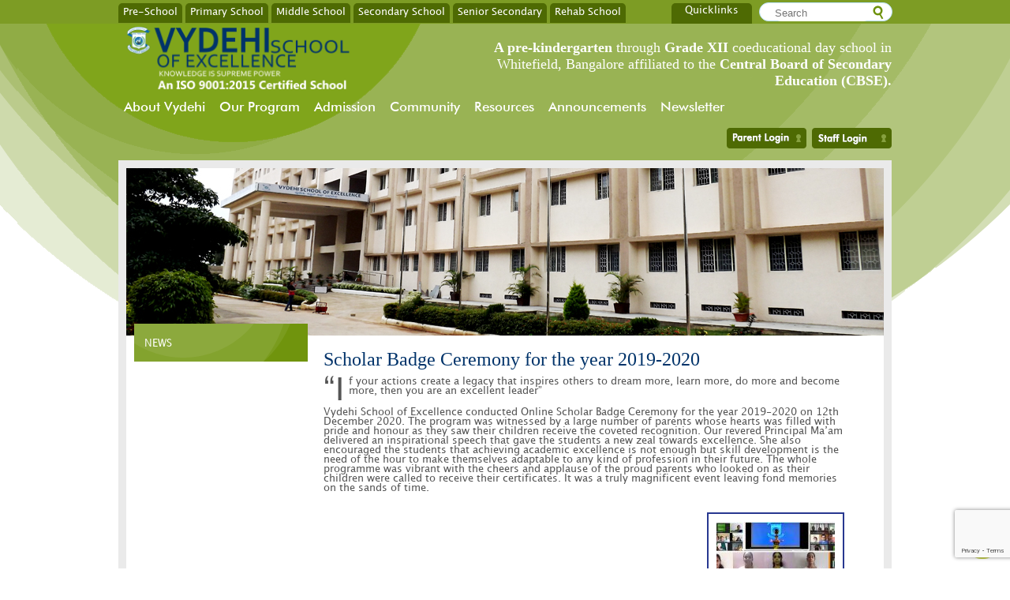

--- FILE ---
content_type: text/html; charset=UTF-8
request_url: https://www.vydehischool.com/news/scholar-badge-ceremony-year-2019-2020/
body_size: 10769
content:
<!DOCTYPE html>
<!--[if IE 7]>
<html class="ie ie7" dir="ltr" lang="en-US"
	prefix="og: https://ogp.me/ns#" >
<![endif]-->
<!--[if IE 8]>
<html class="ie ie8" dir="ltr" lang="en-US"
	prefix="og: https://ogp.me/ns#" >
<![endif]-->
<!--[if !(IE 7) | !(IE 8)  ]><!-->
<html dir="ltr" lang="en-US"
	prefix="og: https://ogp.me/ns#" >
<!--<![endif]-->
<head>
	<meta charset="UTF-8">
	<meta name="viewport" content="width=device-width">		<meta name="p:domain_verify" content="81deac8ba6c5b91714243f364ead0072"/>
	
	<link rel="profile" href="http://gmpg.org/xfn/11">
	<link rel="pingback" href="https://www.vydehischool.com/vse/xmlrpc.php">
	<link rel="shortcut icon" href="https://www.vydehischool.com/vse/wp-content/themes/firststepschoole/favicon.ico" />
	<!--[if lt IE 9]>
	<script src="https://www.vydehischool.com/vse/wp-content/themes/firststepschoole/js/html5.js"></script>
	<![endif]-->
    
		<!-- All in One SEO 4.2.1.1 -->
		<title>Scholar Badge Ceremony for the year 2019-2020 | Vydehi School</title>
		<meta name="description" content="Vydehi School of Excellence conducted Online Scholar Badge Ceremony for the year 2019-2020 on 12th December 2020." />
		<meta name="robots" content="max-image-preview:large" />
		<link rel="canonical" href="https://www.vydehischool.com/news/scholar-badge-ceremony-year-2019-2020/" />
		<meta property="og:locale" content="en_US" />
		<meta property="og:site_name" content="Vydehi School | A pre-kindergarten through grade twelve CBSE School in Bangalore" />
		<meta property="og:type" content="article" />
		<meta property="og:title" content="Scholar Badge Ceremony for the year 2019-2020 | Vydehi School" />
		<meta property="og:description" content="Vydehi School of Excellence conducted Online Scholar Badge Ceremony for the year 2019-2020 on 12th December 2020." />
		<meta property="og:url" content="https://www.vydehischool.com/news/scholar-badge-ceremony-year-2019-2020/" />
		<meta property="article:published_time" content="2020-12-15T05:28:59+00:00" />
		<meta property="article:modified_time" content="2020-12-15T05:31:55+00:00" />
		<meta name="twitter:card" content="summary" />
		<meta name="twitter:title" content="Scholar Badge Ceremony for the year 2019-2020 | Vydehi School" />
		<meta name="twitter:description" content="Vydehi School of Excellence conducted Online Scholar Badge Ceremony for the year 2019-2020 on 12th December 2020." />
		<script type="application/ld+json" class="aioseo-schema">
			{"@context":"https:\/\/schema.org","@graph":[{"@type":"WebSite","@id":"https:\/\/www.vydehischool.com\/#website","url":"https:\/\/www.vydehischool.com\/","name":"Vydehi School","description":"A pre-kindergarten through grade twelve CBSE School in Bangalore","inLanguage":"en-US","publisher":{"@id":"https:\/\/www.vydehischool.com\/#organization"}},{"@type":"Organization","@id":"https:\/\/www.vydehischool.com\/#organization","name":"Vydehi School","url":"https:\/\/www.vydehischool.com\/"},{"@type":"BreadcrumbList","@id":"https:\/\/www.vydehischool.com\/news\/scholar-badge-ceremony-year-2019-2020\/#breadcrumblist","itemListElement":[{"@type":"ListItem","@id":"https:\/\/www.vydehischool.com\/#listItem","position":1,"item":{"@type":"WebPage","@id":"https:\/\/www.vydehischool.com\/","name":"Home","description":"Vydehi School in Whitefield is one of the best schools in Bangalore. This particular Bangalore School has got the best teaching staff with a great track record.","url":"https:\/\/www.vydehischool.com\/"},"nextItem":"https:\/\/www.vydehischool.com\/news\/scholar-badge-ceremony-year-2019-2020\/#listItem"},{"@type":"ListItem","@id":"https:\/\/www.vydehischool.com\/news\/scholar-badge-ceremony-year-2019-2020\/#listItem","position":2,"item":{"@type":"WebPage","@id":"https:\/\/www.vydehischool.com\/news\/scholar-badge-ceremony-year-2019-2020\/","name":"Scholar Badge Ceremony for the year 2019-2020","description":"Vydehi School of Excellence conducted Online Scholar Badge Ceremony for the year 2019-2020 on 12th December 2020.","url":"https:\/\/www.vydehischool.com\/news\/scholar-badge-ceremony-year-2019-2020\/"},"previousItem":"https:\/\/www.vydehischool.com\/#listItem"}]},{"@type":"Person","@id":"https:\/\/www.vydehischool.com\/author\/vseadmin\/#author","url":"https:\/\/www.vydehischool.com\/author\/vseadmin\/","name":"VSE Admin","image":{"@type":"ImageObject","@id":"https:\/\/www.vydehischool.com\/news\/scholar-badge-ceremony-year-2019-2020\/#authorImage","url":"https:\/\/secure.gravatar.com\/avatar\/1b04204716f95cd6b71013776c279204?s=96&d=mm&r=g","width":96,"height":96,"caption":"VSE Admin"}},{"@type":"WebPage","@id":"https:\/\/www.vydehischool.com\/news\/scholar-badge-ceremony-year-2019-2020\/#webpage","url":"https:\/\/www.vydehischool.com\/news\/scholar-badge-ceremony-year-2019-2020\/","name":"Scholar Badge Ceremony for the year 2019-2020 | Vydehi School","description":"Vydehi School of Excellence conducted Online Scholar Badge Ceremony for the year 2019-2020 on 12th December 2020.","inLanguage":"en-US","isPartOf":{"@id":"https:\/\/www.vydehischool.com\/#website"},"breadcrumb":{"@id":"https:\/\/www.vydehischool.com\/news\/scholar-badge-ceremony-year-2019-2020\/#breadcrumblist"},"author":"https:\/\/www.vydehischool.com\/author\/vseadmin\/#author","creator":"https:\/\/www.vydehischool.com\/author\/vseadmin\/#author","datePublished":"2020-12-15T05:28:59+00:00","dateModified":"2020-12-15T05:31:55+00:00"}]}
		</script>
		<!-- All in One SEO -->


	<!-- This site is optimized with the Yoast SEO plugin v18.5.1 - https://yoast.com/wordpress/plugins/seo/ -->
	<link rel="canonical" href="https://www.vydehischool.com/news/scholar-badge-ceremony-year-2019-2020/" />
	<meta property="og:locale" content="en_US" />
	<meta property="og:type" content="article" />
	<meta property="og:title" content="Scholar Badge Ceremony for the year 2019-2020 - Vydehi School" />
	<meta property="og:description" content="Vydehi School of Excellence conducted Online Scholar Badge Ceremony for the year 2019-2020 on 12th December 2020." />
	<meta property="og:url" content="https://www.vydehischool.com/news/scholar-badge-ceremony-year-2019-2020/" />
	<meta property="og:site_name" content="Vydehi School" />
	<meta property="article:modified_time" content="2020-12-15T05:31:55+00:00" />
	<meta property="og:image" content="https://www.vydehischool.com/vse/wp-content/uploads/2020/12/collage3-150x150.jpeg" />
	<meta name="twitter:card" content="summary" />
	<meta name="twitter:label1" content="Est. reading time" />
	<meta name="twitter:data1" content="1 minute" />
	<script type="application/ld+json" class="yoast-schema-graph">{"@context":"https://schema.org","@graph":[{"@type":"WebSite","@id":"https://www.vydehischool.com/#website","url":"https://www.vydehischool.com/","name":"Vydehi School","description":"A pre-kindergarten through grade twelve CBSE School in Bangalore","potentialAction":[{"@type":"SearchAction","target":{"@type":"EntryPoint","urlTemplate":"https://www.vydehischool.com/?s={search_term_string}"},"query-input":"required name=search_term_string"}],"inLanguage":"en-US"},{"@type":"ImageObject","@id":"https://www.vydehischool.com/news/scholar-badge-ceremony-year-2019-2020/#primaryimage","inLanguage":"en-US","url":"https://www.vydehischool.com/vse/wp-content/uploads/2020/12/collage3.jpeg","contentUrl":"https://www.vydehischool.com/vse/wp-content/uploads/2020/12/collage3.jpeg","width":800,"height":600},{"@type":"WebPage","@id":"https://www.vydehischool.com/news/scholar-badge-ceremony-year-2019-2020/#webpage","url":"https://www.vydehischool.com/news/scholar-badge-ceremony-year-2019-2020/","name":"Scholar Badge Ceremony for the year 2019-2020 - Vydehi School","isPartOf":{"@id":"https://www.vydehischool.com/#website"},"primaryImageOfPage":{"@id":"https://www.vydehischool.com/news/scholar-badge-ceremony-year-2019-2020/#primaryimage"},"datePublished":"2020-12-15T05:28:59+00:00","dateModified":"2020-12-15T05:31:55+00:00","breadcrumb":{"@id":"https://www.vydehischool.com/news/scholar-badge-ceremony-year-2019-2020/#breadcrumb"},"inLanguage":"en-US","potentialAction":[{"@type":"ReadAction","target":["https://www.vydehischool.com/news/scholar-badge-ceremony-year-2019-2020/"]}]},{"@type":"BreadcrumbList","@id":"https://www.vydehischool.com/news/scholar-badge-ceremony-year-2019-2020/#breadcrumb","itemListElement":[{"@type":"ListItem","position":1,"name":"Home","item":"https://www.vydehischool.com/"},{"@type":"ListItem","position":2,"name":"News & Events","item":"https://www.vydehischool.com/news/"},{"@type":"ListItem","position":3,"name":"Scholar Badge Ceremony for the year 2019-2020"}]}]}</script>
	<!-- / Yoast SEO plugin. -->


<link rel='dns-prefetch' href='//ajax.googleapis.com' />
<link rel='dns-prefetch' href='//www.google.com' />
<link rel='dns-prefetch' href='//fonts.googleapis.com' />
<link rel='dns-prefetch' href='//s.w.org' />
<link rel="alternate" type="application/rss+xml" title="Vydehi School &raquo; Feed" href="https://www.vydehischool.com/feed/" />
<link rel="alternate" type="application/rss+xml" title="Vydehi School &raquo; Comments Feed" href="https://www.vydehischool.com/comments/feed/" />
<script type="text/javascript">
window._wpemojiSettings = {"baseUrl":"https:\/\/s.w.org\/images\/core\/emoji\/14.0.0\/72x72\/","ext":".png","svgUrl":"https:\/\/s.w.org\/images\/core\/emoji\/14.0.0\/svg\/","svgExt":".svg","source":{"concatemoji":"https:\/\/www.vydehischool.com\/vse\/wp-includes\/js\/wp-emoji-release.min.js?ver=6.0.11"}};
/*! This file is auto-generated */
!function(e,a,t){var n,r,o,i=a.createElement("canvas"),p=i.getContext&&i.getContext("2d");function s(e,t){var a=String.fromCharCode,e=(p.clearRect(0,0,i.width,i.height),p.fillText(a.apply(this,e),0,0),i.toDataURL());return p.clearRect(0,0,i.width,i.height),p.fillText(a.apply(this,t),0,0),e===i.toDataURL()}function c(e){var t=a.createElement("script");t.src=e,t.defer=t.type="text/javascript",a.getElementsByTagName("head")[0].appendChild(t)}for(o=Array("flag","emoji"),t.supports={everything:!0,everythingExceptFlag:!0},r=0;r<o.length;r++)t.supports[o[r]]=function(e){if(!p||!p.fillText)return!1;switch(p.textBaseline="top",p.font="600 32px Arial",e){case"flag":return s([127987,65039,8205,9895,65039],[127987,65039,8203,9895,65039])?!1:!s([55356,56826,55356,56819],[55356,56826,8203,55356,56819])&&!s([55356,57332,56128,56423,56128,56418,56128,56421,56128,56430,56128,56423,56128,56447],[55356,57332,8203,56128,56423,8203,56128,56418,8203,56128,56421,8203,56128,56430,8203,56128,56423,8203,56128,56447]);case"emoji":return!s([129777,127995,8205,129778,127999],[129777,127995,8203,129778,127999])}return!1}(o[r]),t.supports.everything=t.supports.everything&&t.supports[o[r]],"flag"!==o[r]&&(t.supports.everythingExceptFlag=t.supports.everythingExceptFlag&&t.supports[o[r]]);t.supports.everythingExceptFlag=t.supports.everythingExceptFlag&&!t.supports.flag,t.DOMReady=!1,t.readyCallback=function(){t.DOMReady=!0},t.supports.everything||(n=function(){t.readyCallback()},a.addEventListener?(a.addEventListener("DOMContentLoaded",n,!1),e.addEventListener("load",n,!1)):(e.attachEvent("onload",n),a.attachEvent("onreadystatechange",function(){"complete"===a.readyState&&t.readyCallback()})),(e=t.source||{}).concatemoji?c(e.concatemoji):e.wpemoji&&e.twemoji&&(c(e.twemoji),c(e.wpemoji)))}(window,document,window._wpemojiSettings);
</script>
<style type="text/css">
img.wp-smiley,
img.emoji {
	display: inline !important;
	border: none !important;
	box-shadow: none !important;
	height: 1em !important;
	width: 1em !important;
	margin: 0 0.07em !important;
	vertical-align: -0.1em !important;
	background: none !important;
	padding: 0 !important;
}
</style>
	<link rel='stylesheet' id='jquery.bxslider-css'  href='//www.vydehischool.com/vse/wp-content/plugins/testimonials-widget/includes/libraries/testimonials-widget/includes/libraries/bxslider-4/dist/jquery.bxslider.css?ver=6.0.11' type='text/css' media='all' />
<link rel='stylesheet' id='Axl_Testimonials_Widget-css'  href='//www.vydehischool.com/vse/wp-content/plugins/testimonials-widget/includes/libraries/testimonials-widget/assets/css/testimonials-widget.css?ver=6.0.11' type='text/css' media='all' />
<link rel='stylesheet' id='Axl_Testimonials_Widget_Premium-css'  href='//www.vydehischool.com/vse/wp-content/plugins/testimonials-widget/assets/css/testimonials-widget-premium.css?ver=6.0.11' type='text/css' media='all' />
<link rel='stylesheet' id='testimonials-widget-premium-form-css'  href='//www.vydehischool.com/vse/wp-content/plugins/testimonials-widget/assets/css/testimonials-widget-premium-form.css?ver=6.0.11' type='text/css' media='all' />
<link rel='stylesheet' id='wp-block-library-css'  href='https://www.vydehischool.com/vse/wp-includes/css/dist/block-library/style.min.css?ver=6.0.11' type='text/css' media='all' />
<style id='global-styles-inline-css' type='text/css'>
body{--wp--preset--color--black: #000000;--wp--preset--color--cyan-bluish-gray: #abb8c3;--wp--preset--color--white: #ffffff;--wp--preset--color--pale-pink: #f78da7;--wp--preset--color--vivid-red: #cf2e2e;--wp--preset--color--luminous-vivid-orange: #ff6900;--wp--preset--color--luminous-vivid-amber: #fcb900;--wp--preset--color--light-green-cyan: #7bdcb5;--wp--preset--color--vivid-green-cyan: #00d084;--wp--preset--color--pale-cyan-blue: #8ed1fc;--wp--preset--color--vivid-cyan-blue: #0693e3;--wp--preset--color--vivid-purple: #9b51e0;--wp--preset--gradient--vivid-cyan-blue-to-vivid-purple: linear-gradient(135deg,rgba(6,147,227,1) 0%,rgb(155,81,224) 100%);--wp--preset--gradient--light-green-cyan-to-vivid-green-cyan: linear-gradient(135deg,rgb(122,220,180) 0%,rgb(0,208,130) 100%);--wp--preset--gradient--luminous-vivid-amber-to-luminous-vivid-orange: linear-gradient(135deg,rgba(252,185,0,1) 0%,rgba(255,105,0,1) 100%);--wp--preset--gradient--luminous-vivid-orange-to-vivid-red: linear-gradient(135deg,rgba(255,105,0,1) 0%,rgb(207,46,46) 100%);--wp--preset--gradient--very-light-gray-to-cyan-bluish-gray: linear-gradient(135deg,rgb(238,238,238) 0%,rgb(169,184,195) 100%);--wp--preset--gradient--cool-to-warm-spectrum: linear-gradient(135deg,rgb(74,234,220) 0%,rgb(151,120,209) 20%,rgb(207,42,186) 40%,rgb(238,44,130) 60%,rgb(251,105,98) 80%,rgb(254,248,76) 100%);--wp--preset--gradient--blush-light-purple: linear-gradient(135deg,rgb(255,206,236) 0%,rgb(152,150,240) 100%);--wp--preset--gradient--blush-bordeaux: linear-gradient(135deg,rgb(254,205,165) 0%,rgb(254,45,45) 50%,rgb(107,0,62) 100%);--wp--preset--gradient--luminous-dusk: linear-gradient(135deg,rgb(255,203,112) 0%,rgb(199,81,192) 50%,rgb(65,88,208) 100%);--wp--preset--gradient--pale-ocean: linear-gradient(135deg,rgb(255,245,203) 0%,rgb(182,227,212) 50%,rgb(51,167,181) 100%);--wp--preset--gradient--electric-grass: linear-gradient(135deg,rgb(202,248,128) 0%,rgb(113,206,126) 100%);--wp--preset--gradient--midnight: linear-gradient(135deg,rgb(2,3,129) 0%,rgb(40,116,252) 100%);--wp--preset--duotone--dark-grayscale: url('#wp-duotone-dark-grayscale');--wp--preset--duotone--grayscale: url('#wp-duotone-grayscale');--wp--preset--duotone--purple-yellow: url('#wp-duotone-purple-yellow');--wp--preset--duotone--blue-red: url('#wp-duotone-blue-red');--wp--preset--duotone--midnight: url('#wp-duotone-midnight');--wp--preset--duotone--magenta-yellow: url('#wp-duotone-magenta-yellow');--wp--preset--duotone--purple-green: url('#wp-duotone-purple-green');--wp--preset--duotone--blue-orange: url('#wp-duotone-blue-orange');--wp--preset--font-size--small: 13px;--wp--preset--font-size--medium: 20px;--wp--preset--font-size--large: 36px;--wp--preset--font-size--x-large: 42px;}.has-black-color{color: var(--wp--preset--color--black) !important;}.has-cyan-bluish-gray-color{color: var(--wp--preset--color--cyan-bluish-gray) !important;}.has-white-color{color: var(--wp--preset--color--white) !important;}.has-pale-pink-color{color: var(--wp--preset--color--pale-pink) !important;}.has-vivid-red-color{color: var(--wp--preset--color--vivid-red) !important;}.has-luminous-vivid-orange-color{color: var(--wp--preset--color--luminous-vivid-orange) !important;}.has-luminous-vivid-amber-color{color: var(--wp--preset--color--luminous-vivid-amber) !important;}.has-light-green-cyan-color{color: var(--wp--preset--color--light-green-cyan) !important;}.has-vivid-green-cyan-color{color: var(--wp--preset--color--vivid-green-cyan) !important;}.has-pale-cyan-blue-color{color: var(--wp--preset--color--pale-cyan-blue) !important;}.has-vivid-cyan-blue-color{color: var(--wp--preset--color--vivid-cyan-blue) !important;}.has-vivid-purple-color{color: var(--wp--preset--color--vivid-purple) !important;}.has-black-background-color{background-color: var(--wp--preset--color--black) !important;}.has-cyan-bluish-gray-background-color{background-color: var(--wp--preset--color--cyan-bluish-gray) !important;}.has-white-background-color{background-color: var(--wp--preset--color--white) !important;}.has-pale-pink-background-color{background-color: var(--wp--preset--color--pale-pink) !important;}.has-vivid-red-background-color{background-color: var(--wp--preset--color--vivid-red) !important;}.has-luminous-vivid-orange-background-color{background-color: var(--wp--preset--color--luminous-vivid-orange) !important;}.has-luminous-vivid-amber-background-color{background-color: var(--wp--preset--color--luminous-vivid-amber) !important;}.has-light-green-cyan-background-color{background-color: var(--wp--preset--color--light-green-cyan) !important;}.has-vivid-green-cyan-background-color{background-color: var(--wp--preset--color--vivid-green-cyan) !important;}.has-pale-cyan-blue-background-color{background-color: var(--wp--preset--color--pale-cyan-blue) !important;}.has-vivid-cyan-blue-background-color{background-color: var(--wp--preset--color--vivid-cyan-blue) !important;}.has-vivid-purple-background-color{background-color: var(--wp--preset--color--vivid-purple) !important;}.has-black-border-color{border-color: var(--wp--preset--color--black) !important;}.has-cyan-bluish-gray-border-color{border-color: var(--wp--preset--color--cyan-bluish-gray) !important;}.has-white-border-color{border-color: var(--wp--preset--color--white) !important;}.has-pale-pink-border-color{border-color: var(--wp--preset--color--pale-pink) !important;}.has-vivid-red-border-color{border-color: var(--wp--preset--color--vivid-red) !important;}.has-luminous-vivid-orange-border-color{border-color: var(--wp--preset--color--luminous-vivid-orange) !important;}.has-luminous-vivid-amber-border-color{border-color: var(--wp--preset--color--luminous-vivid-amber) !important;}.has-light-green-cyan-border-color{border-color: var(--wp--preset--color--light-green-cyan) !important;}.has-vivid-green-cyan-border-color{border-color: var(--wp--preset--color--vivid-green-cyan) !important;}.has-pale-cyan-blue-border-color{border-color: var(--wp--preset--color--pale-cyan-blue) !important;}.has-vivid-cyan-blue-border-color{border-color: var(--wp--preset--color--vivid-cyan-blue) !important;}.has-vivid-purple-border-color{border-color: var(--wp--preset--color--vivid-purple) !important;}.has-vivid-cyan-blue-to-vivid-purple-gradient-background{background: var(--wp--preset--gradient--vivid-cyan-blue-to-vivid-purple) !important;}.has-light-green-cyan-to-vivid-green-cyan-gradient-background{background: var(--wp--preset--gradient--light-green-cyan-to-vivid-green-cyan) !important;}.has-luminous-vivid-amber-to-luminous-vivid-orange-gradient-background{background: var(--wp--preset--gradient--luminous-vivid-amber-to-luminous-vivid-orange) !important;}.has-luminous-vivid-orange-to-vivid-red-gradient-background{background: var(--wp--preset--gradient--luminous-vivid-orange-to-vivid-red) !important;}.has-very-light-gray-to-cyan-bluish-gray-gradient-background{background: var(--wp--preset--gradient--very-light-gray-to-cyan-bluish-gray) !important;}.has-cool-to-warm-spectrum-gradient-background{background: var(--wp--preset--gradient--cool-to-warm-spectrum) !important;}.has-blush-light-purple-gradient-background{background: var(--wp--preset--gradient--blush-light-purple) !important;}.has-blush-bordeaux-gradient-background{background: var(--wp--preset--gradient--blush-bordeaux) !important;}.has-luminous-dusk-gradient-background{background: var(--wp--preset--gradient--luminous-dusk) !important;}.has-pale-ocean-gradient-background{background: var(--wp--preset--gradient--pale-ocean) !important;}.has-electric-grass-gradient-background{background: var(--wp--preset--gradient--electric-grass) !important;}.has-midnight-gradient-background{background: var(--wp--preset--gradient--midnight) !important;}.has-small-font-size{font-size: var(--wp--preset--font-size--small) !important;}.has-medium-font-size{font-size: var(--wp--preset--font-size--medium) !important;}.has-large-font-size{font-size: var(--wp--preset--font-size--large) !important;}.has-x-large-font-size{font-size: var(--wp--preset--font-size--x-large) !important;}
</style>
<link rel='stylesheet' id='cptch_stylesheet-css'  href='https://www.vydehischool.com/vse/wp-content/plugins/captcha/css/style.css?ver=6.0.11' type='text/css' media='all' />
<link rel='stylesheet' id='dashicons-css'  href='https://www.vydehischool.com/vse/wp-includes/css/dashicons.min.css?ver=6.0.11' type='text/css' media='all' />
<link rel='stylesheet' id='cptch_desktop_style-css'  href='https://www.vydehischool.com/vse/wp-content/plugins/captcha/css/desktop_style.css?ver=6.0.11' type='text/css' media='all' />
<link rel='stylesheet' id='contact-form-7-css'  href='https://www.vydehischool.com/vse/wp-content/plugins/contact-form-7/includes/css/styles.css?ver=5.5.6.1' type='text/css' media='all' />
<link rel='stylesheet' id='cf7msm_styles-css'  href='https://www.vydehischool.com/vse/wp-content/plugins/contact-form-7-multi-step-module/resources/cf7msm.css?ver=4.1.92' type='text/css' media='all' />
<link rel='stylesheet' id='wpsm_ac-font-awesome-front-css'  href='https://www.vydehischool.com/vse/wp-content/plugins/responsive-accordion-and-collapse/css/font-awesome/css/font-awesome.min.css?ver=6.0.11' type='text/css' media='all' />
<link rel='stylesheet' id='wpsm_ac_bootstrap-front-css'  href='https://www.vydehischool.com/vse/wp-content/plugins/responsive-accordion-and-collapse/css/bootstrap-front.css?ver=6.0.11' type='text/css' media='all' />
<link rel='stylesheet' id='wpbaw-public-style-css'  href='https://www.vydehischool.com/vse/wp-content/plugins/wp-blog-and-widgets/assets/css/wpbaw-public.css?ver=2.2.6' type='text/css' media='all' />
<link rel='stylesheet' id='firststep-fonts-css'  href='//fonts.googleapis.com/css?family=Source+Sans+Pro%3A300%2C400%2C700%2C300italic%2C400italic%2C700italic%7CBitter%3A400%2C700&#038;subset=latin%2Clatin-ext' type='text/css' media='all' />
<link rel='stylesheet' id='genericons-css'  href='https://www.vydehischool.com/vse/wp-content/themes/firststepschoole/fonts/genericons.css?ver=2.09' type='text/css' media='all' />
<link rel='stylesheet' id='firststep-style-css'  href='https://www.vydehischool.com/vse/wp-content/themes/firststepschoole/style.css?ver=2013-07-18' type='text/css' media='all' />
<!--[if lt IE 9]>
<link rel='stylesheet' id='firststep-ie-css'  href='https://www.vydehischool.com/vse/wp-content/themes/firststepschoole/css/ie.css?ver=2013-07-18' type='text/css' media='all' />
<![endif]-->
<script type='text/javascript' src='https://www.vydehischool.com/vse/wp-content/plugins/RequireJS-master/js/lib/require.js?ver=1.0' data-main='https://www.vydehischool.com/vse/wp-content/plugins/RequireJS-master/js/app/main.js' id='require-js'></script>
<script type='text/javascript' src='https://ajax.googleapis.com/ajax/libs/jquery/1.7.2/jquery.min.js?ver=6.0.11' id='jquery-js'></script>
<script type='text/javascript' src='https://www.vydehischool.com/vse/wp-content/plugins/wp-ad-gallery/js/jquery.ad-gallery.min.js?ver=6.0.11' id='ad-gallery-js'></script>
<link rel="https://api.w.org/" href="https://www.vydehischool.com/wp-json/" /><link rel="EditURI" type="application/rsd+xml" title="RSD" href="https://www.vydehischool.com/vse/xmlrpc.php?rsd" />
<link rel="wlwmanifest" type="application/wlwmanifest+xml" href="https://www.vydehischool.com/vse/wp-includes/wlwmanifest.xml" /> 
<meta name="generator" content="WordPress 6.0.11" />
<link rel='shortlink' href='https://www.vydehischool.com/?p=31348' />
<link rel="alternate" type="application/json+oembed" href="https://www.vydehischool.com/wp-json/oembed/1.0/embed?url=https%3A%2F%2Fwww.vydehischool.com%2Fnews%2Fscholar-badge-ceremony-year-2019-2020%2F" />
<link rel="alternate" type="text/xml+oembed" href="https://www.vydehischool.com/wp-json/oembed/1.0/embed?url=https%3A%2F%2Fwww.vydehischool.com%2Fnews%2Fscholar-badge-ceremony-year-2019-2020%2F&#038;format=xml" />
    
	<style type="text/css" id="firststep-header-css">
			.site-header {
			/*background: url(https://www.vydehischool.com/vse/wp-content/uploads/2013/12/cropped-vydehi_logo1.png) no-repeat scroll top;
			background-size: 1600px auto; */
		}
		</style>
			<style type="text/css" id="wp-custom-css">
			.required {
    color: black !important;
}
.cf7-smart-grid.has-grid .wpcf7-form-control:not(img) {
    min-height: 34
px
;
    border-color: black;
    border-width: 2px !important;
}
.wpcf7-list-item {
  display: inline-block;
  margin: 0 35px 0 3em !important;
}
.blog-author {
    clear: both;
    display: none;
}
.firststep-full .firststep-right-home .firststep-right-up .firststep-right-visit .planner {
    background: #4d8800 none repeat scroll 0 0;
    border: 1px solid #4d8800;
    margin: 7px auto;
    padding: 8px 5px;
    text-align: center;
}
.firststep-full .firststep-right-home .firststep-right-up .firststep-right-visit .planner a {
    font-weight: 600;
    color: #fff;
    font-size: 15px;
}
#respond {
    margin-top: 0px;
    display: none !important;
}

		</style>
			<meta name="ahrefs-site-verification" content="f3107f68adcfd90a2fa5a786b51a1f26a79bf2bdc3fb180e7414ec1c660ef1dc">
</head>

<body class="news-template-default single single-news postid-31348 single-author">
<!--header band start here -->
<div class="header-band">
	<!--main header start here -->
    <div class="main-header">
    	<div class="top_menu">
        <div class="menu-header-menu-container"><ul id="menu-header-menu" class="header-menu"><li id="menu-item-1021" class="menu-item menu-item-type-post_type menu-item-object-page menu-item-1021"><a href="https://www.vydehischool.com/program/pre-school/">Pre-School</a></li>
<li id="menu-item-19" class="menu-item menu-item-type-post_type menu-item-object-page menu-item-19"><a href="https://www.vydehischool.com/program/lower-school/">Primary School</a></li>
<li id="menu-item-18" class="menu-item menu-item-type-post_type menu-item-object-page menu-item-18"><a href="https://www.vydehischool.com/program/middle-school/">Middle School</a></li>
<li id="menu-item-9149" class="menu-item menu-item-type-post_type menu-item-object-page menu-item-9149"><a href="https://www.vydehischool.com/program/high-school/">Secondary School</a></li>
<li id="menu-item-19699" class="menu-item menu-item-type-post_type menu-item-object-page menu-item-19699"><a href="https://www.vydehischool.com/program/senior-secondary/">Senior Secondary</a></li>
<li id="menu-item-14765" class="menu-item menu-item-type-custom menu-item-object-custom menu-item-14765"><a target="_blank" rel="noopener" href="https://www.vydehirehabschool.com/">Rehab School</a></li>
</ul></div>    	</div><!--top menu ends here -->
         <!--searchbar start here-->
		<div class="searchbar">
      <!-- Search box -->
      <form role="search" method="get" id="searchform" action="https://www.vydehischool.com/">
        <!-- serach body start here-->
        <div class="search_body">
          <input type="text" value="" name="s" id="s" placeholder="Search"/>
          <input type="submit" id="searchsubmit" value="" title="click"/>
        </div>
        <!-- serach body Ends here-->
      </form>
      <!-- Search box ENDS -->
          </div><!--searchbar Ens here-->
    <div class="quicklinks">
      <div class="menu-quick-menu-container"><ul id="menu-quick-menu" class="quick-menu"><li id="menu-item-21" class="menu-item menu-item-type-custom menu-item-object-custom menu-item-has-children menu-item-21"><a href="#">Quicklinks</a>
<ul class="sub-menu">
	<li id="menu-item-1019" class="menu-item menu-item-type-post_type menu-item-object-page menu-item-1019"><a href="https://www.vydehischool.com/community/all-school-calendar/">Calendar</a></li>
	<li id="menu-item-959" class="menu-item menu-item-type-post_type menu-item-object-page menu-item-959"><a href="https://www.vydehischool.com/program/outdoor-education/">Outdoor Education</a></li>
	<li id="menu-item-958" class="menu-item menu-item-type-post_type menu-item-object-page menu-item-958"><a href="https://www.vydehischool.com/program/performing-arts/">Performing Arts</a></li>
	<li id="menu-item-960" class="menu-item menu-item-type-post_type menu-item-object-page menu-item-960"><a href="https://www.vydehischool.com/program/sports/">Sports Schedules</a></li>
</ul>
</li>
</ul></div>    </div><!--top menu ends here -->
    </div><!--main header ends here -->
</div><!--header band Ends here -->
<div class="clear"></div>
	<div id="page" class="hfeed site">
		<header id="masthead" class="site-header" role="banner">
<!-- Selvam and sudipta -->
<!-- logo start here-->
<div class="logo">
  <!--PAGE TEST-->
  
  
			<a href="https://www.vydehischool.com/"><img src="https://www.vydehischool.com/vse/wp-content/uploads/2013/12/cropped-vydehi_logo1.png" class="header-image" width="375" height="115" alt="" /></a>

		
  
<!--PAGE TEST ends-->



</div><!-- logo Ends here-->



<!-- Selvam and sudipta ends here -->



	<!-- header text start here-->

<div class="bc"><img src="https://www.vydehischool.com/vse/wp-content/uploads/2015/05/ISA-logo.jpg"/></div>

	<div class="header-text">

   <!-----<p>A <strong>pre-kindergarten</strong> through <strong>grade eight</strong>

coeducational <br/> non sectarian day school in <strong>Whitefield, Bangalore</strong> </p>----->

<p><strong>A pre-kindergarten </strong>through <strong>Grade XII </strong>coeducational day 

school in Whitefield, Bangalore affiliated to the <strong>Central Board of Secondary Education (CBSE).</strong> </p>

	</div><!-- header text Ends here-->

	</header><!-- #masthead -->		

			<div id="navbar" class="top-menu">

				<nav id="site-navigation" class="navigation main-navigation" role="navigation">

			<h3 class="menu-toggle">Menu</h3>

			<a class="screen-reader-text skip-link" href="#content" title="Skip to content">Skip to content</a>

			<div class="menu-main-menu-container"><ul id="menu-main-menu" class="nav-menu"><li id="menu-item-1226" class="menu-item menu-item-type-custom menu-item-object-custom menu-item-has-children menu-item-1226"><a href="https://www.vydehischool.com/about-vydehi/mission-culture-history/">About Vydehi</a>
<ul class="sub-menu">
	<li id="menu-item-1016" class="menu-item menu-item-type-post_type menu-item-object-page menu-item-1016"><a href="https://www.vydehischool.com/about-vydehi/mission-culture-history/">Mission, Culture &#038; History</a></li>
	<li id="menu-item-1015" class="menu-item menu-item-type-post_type menu-item-object-page menu-item-1015"><a href="https://www.vydehischool.com/about-vydehi/vydehi-school-facts/">Vydehi School Facts</a></li>
	<li id="menu-item-26461" class="menu-item menu-item-type-post_type menu-item-object-page menu-item-26461"><a href="https://www.vydehischool.com/resources/affiliation-details/">Affiliation Details</a></li>
	<li id="menu-item-1014" class="menu-item menu-item-type-post_type menu-item-object-page menu-item-1014"><a href="https://www.vydehischool.com/about-vydehi/directions-to-vydehi/">Directions to Vydehi</a></li>
	<li id="menu-item-1013" class="menu-item menu-item-type-post_type menu-item-object-page menu-item-1013"><a href="https://www.vydehischool.com/about-vydehi/transportation-to-vydehi/">Transportation to Vydehi</a></li>
	<li id="menu-item-1018" class="menu-item menu-item-type-post_type menu-item-object-page menu-item-1018"><a href="https://www.vydehischool.com/about-vydehi/employment-opportunities/">Employment Opportunities</a></li>
	<li id="menu-item-1017" class="menu-item menu-item-type-post_type menu-item-object-page menu-item-1017"><a href="https://www.vydehischool.com/about-vydehi/media-gallery/">Media Gallery</a></li>
	<li id="menu-item-3621" class="menu-item menu-item-type-post_type menu-item-object-page menu-item-3621"><a href="https://www.vydehischool.com/about-vydehi/campus-map/">Campus Map</a></li>
</ul>
</li>
<li id="menu-item-963" class="menu-item menu-item-type-custom menu-item-object-custom menu-item-has-children menu-item-963"><a href="https://www.vydehischool.com/academic-philosophy/">Our Program</a>
<ul class="sub-menu">
	<li id="menu-item-2664" class="menu-item menu-item-type-post_type menu-item-object-page menu-item-2664"><a href="https://www.vydehischool.com/program/academic-philosophy/">Academic Philosophy</a></li>
	<li id="menu-item-26463" class="menu-item menu-item-type-post_type menu-item-object-page menu-item-26463"><a href="https://www.vydehischool.com/resources/school-information/">School Information</a></li>
	<li id="menu-item-772" class="menu-item menu-item-type-post_type menu-item-object-page menu-item-772"><a href="https://www.vydehischool.com/program/lower-school/">Primary School</a></li>
	<li id="menu-item-773" class="menu-item menu-item-type-post_type menu-item-object-page menu-item-773"><a href="https://www.vydehischool.com/program/middle-school/">Middle School</a></li>
	<li id="menu-item-9150" class="menu-item menu-item-type-post_type menu-item-object-page menu-item-9150"><a href="https://www.vydehischool.com/program/high-school/">Secondary School</a></li>
	<li id="menu-item-36023" class="menu-item menu-item-type-post_type menu-item-object-page menu-item-36023"><a href="https://www.vydehischool.com/program/annual-calendar/">Annual Calendar</a></li>
	<li id="menu-item-776" class="menu-item menu-item-type-post_type menu-item-object-page menu-item-776"><a href="https://www.vydehischool.com/program/libraries-technology/">Libraries &#038; Technology</a></li>
	<li id="menu-item-778" class="menu-item menu-item-type-post_type menu-item-object-page menu-item-778"><a href="https://www.vydehischool.com/program/performing-arts/">Performing Arts</a></li>
	<li id="menu-item-779" class="menu-item menu-item-type-post_type menu-item-object-page menu-item-779"><a href="https://www.vydehischool.com/program/outdoor-education/">Outdoor Education</a></li>
	<li id="menu-item-780" class="menu-item menu-item-type-post_type menu-item-object-page menu-item-780"><a href="https://www.vydehischool.com/program/sports/">Sports</a></li>
	<li id="menu-item-934" class="menu-item menu-item-type-post_type menu-item-object-page menu-item-934"><a href="https://www.vydehischool.com/community/faculty-and-staff/">Vivacious Faculty at Vydehi</a></li>
	<li id="menu-item-1312" class="menu-item menu-item-type-post_type menu-item-object-page menu-item-1312"><a href="https://www.vydehischool.com/program/meal-plan/">Meal Plan</a></li>
</ul>
</li>
<li id="menu-item-1721" class="menu-item menu-item-type-custom menu-item-object-custom menu-item-has-children menu-item-1721"><a href="https://www.vydehischool.com/admission/vydehi-at-a-glance/">Admission</a>
<ul class="sub-menu">
	<li id="menu-item-40177" class="menu-item menu-item-type-custom menu-item-object-custom menu-item-40177"><a href="https://vydehi.edunexttechnologies.com/mvc/std/DynamicEnquiryForm">Enquiry Form</a></li>
	<li id="menu-item-33891" class="menu-item menu-item-type-custom menu-item-object-custom menu-item-33891"><a title="Admission-open" href="https://www.vydehischool.com/admission/admission-open-test/">Admission-open</a></li>
	<li id="menu-item-34834" class="menu-item menu-item-type-post_type menu-item-object-page menu-item-34834"><a title="CBSE Grade XI" href="https://www.vydehischool.com/admissions-open-cbse-grade-xi/">CBSE Grade XI</a></li>
	<li id="menu-item-975" class="menu-item menu-item-type-post_type menu-item-object-page menu-item-975"><a href="https://www.vydehischool.com/admission/vydehi-at-a-glance/">Vydehi at a Glance</a></li>
	<li id="menu-item-26462" class="menu-item menu-item-type-post_type menu-item-object-page menu-item-26462"><a href="https://www.vydehischool.com/admission/fee-structure/">Fee Structure</a></li>
	<li id="menu-item-31242" class="menu-item menu-item-type-post_type menu-item-object-page menu-item-31242"><a href="https://www.vydehischool.com/admission/tc-withdrawal/">TC &#038; Withdrawal</a></li>
	<li id="menu-item-33708" class="menu-item menu-item-type-post_type menu-item-object-page menu-item-33708"><a href="https://www.vydehischool.com/faqs/">FAQs</a></li>
</ul>
</li>
<li id="menu-item-1227" class="menu-item menu-item-type-custom menu-item-object-custom menu-item-has-children menu-item-1227"><a href="https://www.vydehischool.com/community/whats-happening-at-vydehi/">Community</a>
<ul class="sub-menu">
	<li id="menu-item-808" class="menu-item menu-item-type-post_type menu-item-object-page menu-item-808"><a href="https://www.vydehischool.com/community/whats-happening-at-vydehi/">What’s Happening at Vydehi!</a></li>
	<li id="menu-item-807" class="menu-item menu-item-type-post_type menu-item-object-page menu-item-807"><a href="https://www.vydehischool.com/community/all-school-calendar/">All School Calendar</a></li>
	<li id="menu-item-806" class="menu-item menu-item-type-post_type menu-item-object-page menu-item-806"><a href="https://www.vydehischool.com/community/faculty-and-staff/">Vivacious Faculty at Vydehi</a></li>
	<li id="menu-item-805" class="menu-item menu-item-type-post_type menu-item-object-page menu-item-805"><a href="https://www.vydehischool.com/community/facesvydehi/">Faces@Vydehi</a></li>
	<li id="menu-item-803" class="menu-item menu-item-type-post_type menu-item-object-page menu-item-803"><a href="https://www.vydehischool.com/community/volunteering-at-vydehi/">Volunteering at Vydehi</a></li>
	<li id="menu-item-5938" class="menu-item menu-item-type-post_type menu-item-object-page menu-item-5938"><a href="https://www.vydehischool.com/community/child-protection-committee/">Child Protection Committee</a></li>
	<li id="menu-item-802" class="menu-item menu-item-type-post_type menu-item-object-page menu-item-802"><a href="https://www.vydehischool.com/community/parents-association/">Parents’ Association</a></li>
</ul>
</li>
<li id="menu-item-26464" class="menu-item menu-item-type-post_type menu-item-object-page menu-item-has-children menu-item-26464"><a href="https://www.vydehischool.com/resources/">Resources</a>
<ul class="sub-menu">
	<li id="menu-item-26469" class="menu-item menu-item-type-post_type menu-item-object-page menu-item-26469"><a href="https://www.vydehischool.com/resources/no-homework-policy/">No Homework Policy</a></li>
	<li id="menu-item-26467" class="menu-item menu-item-type-post_type menu-item-object-page menu-item-26467"><a href="https://www.vydehischool.com/resources/practices-adopted-balancing-load-home-work/">Practices for balancing HW</a></li>
</ul>
</li>
<li id="menu-item-26513" class="menu-item menu-item-type-post_type menu-item-object-page menu-item-26513"><a href="https://www.vydehischool.com/announcements/">Announcements</a></li>
<li id="menu-item-32635" class="menu-item menu-item-type-post_type menu-item-object-page menu-item-32635"><a href="https://www.vydehischool.com/newsletter/">Newsletter</a></li>
</ul></div>
		</nav><!-- #site-navigation -->

			</div><!-- #navbar -->
            <div class="login">              
              <a class="staff-login" href="https://vydehi.edunexttechnologies.com/" target= _blank><img src="https://www.vydehischool.com/vse/wp-content/themes/firststepschoole/images/staff.png"/> </a>
              <a class="parent-login" href="https://vydehi.edunexttechnologies.com/" target= _blank><img src="https://www.vydehischool.com/vse/wp-content/themes/firststepschoole/images/parent.png"/> </a>
<!-- https://vydehischool.ecoleaide.com/ -->
              <!-- http://122.166.216.248/vkids/-->
              <!--a class="staff-login" href=https://www.vydehischool.com/staff-login/><img src="https://www.vydehischool.com/vse/wp-content/themes/firststepschoole/images/staff.png"/></a>
              <a class="parent-login" href=https://www.vydehischool.com/parent-login/><img src="https://www.vydehischool.com/vse/wp-content/themes/firststepschoole/images/parent.png"/> </a-->

              <!--
              /images/staff.png
              /images/parent.png-->

            </div><!--  login  ends here-->	
<div class="clear"></div>
		<div id="main" class="site-main"> <!-- box do display nav-left-ribbon designs in the vkids section -->
           <div class="nav-left-ribbon"></div>
           <div class="nav-right-ribbon"></div>
  <!-- box do display nav-left-ribbon designs in the vkids section ENDS-->

	<div id="primary" class="site-content">

		<div id="content" role="main">

			

<!-- inner banner  starts -->

<div class="firststep-inner-banner">
 <!-- box do display background designs in the vkids section -->
           <div class="backbround-bollon-box"></div>
           <div class="backbround-tweet-box"></div>
  <!-- box do display background designs in the vkids section ENDS-->
<!-- If the featured image is available it will show up other wise it will show the page title -->

   
       

<!-- If the featured image is available it will show up other wise it will show the page title ENDS-->



</div><!-- inner banner  ends -->

 

<div id="firststep-full-width"><!-- class="firststep-full-width" -->	
<!--div class firststep left nav start here-->

<div class="firststep-left-nav">





    <h2><a href="/vse/news-list/">NEWS</a></h2>

    	

</div><!--div class firststep left nav ends here-->



<!--div class firststep inner content start here-->

<div class="firststep-right-content">

<h2 class="news-title">Scholar Badge Ceremony for the year 2019-2020</h2>

<!-- Entry content starts here -->

	

      
<article id="post-31348" class="post-31348 news type-news status-publish hentry category-fifth-grade category-news category-news-events category-seventh-grade category-sixth-grade wpautop">

	<!--<header class="entry-header">
		
				<h1 class="entry-title">Scholar Badge Ceremony for the year 2019-2020</h1>
		
	</header><!-- .entry-header -->

		<div class="entry-content">
		<p>&#8220;If your actions create a legacy that inspires others to dream more, learn more, do more and become more, then you are an excellent leader”</p>
<p>Vydehi School of Excellence conducted Online Scholar Badge Ceremony for the year 2019-2020 on 12th December 2020. The program was witnessed by a large number of parents whose hearts was filled with pride and honour as they saw their children receive the coveted recognition. Our revered Principal Ma’am delivered an inspirational speech that gave the students a new zeal towards excellence. She also encouraged the students that achieving academic excellence is not enough but skill development is the need of the hour to make themselves adaptable to any kind of profession in their future. The whole programme was vibrant with the cheers and applause of the proud parents who looked on as their children were called to receive their certificates. It was a truly magnificent event leaving fond memories on the sands of time.</p>
<p><a href="https://www.vydehischool.com/gallery/scholar-badge-ceremony-year-2019-2020/#ad-image-31350"><img src="https://www.vydehischool.com/vse/wp-content/uploads/2020/12/collage3-150x150.jpeg" alt="collage(3)" width="150" height="150" class="alignnone size-thumbnail wp-image-31352" /></a></p>
			</div><!-- .entry-content -->
	
	<footer class="entry-meta">
					<div class="comments-link">
							</div><!-- .comments-link -->
		
			</footer><!-- .entry-meta -->
</article><!-- #post -->
 <!-- by selvam - this gives both title and the content -->

                  
				





<!-- Entry content ends here -->

<!--BACK STARTS HERE -->

<br/>

  <a href="https://www.vydehischool.com/news-list/" onclick="javascript: history.go(-1); return false;" class="button">« Back</a> 





<!--BACK ENDS HERE -->

</div><!--div class firststep right content ends here-->

</div><!-- ??class="firststep-full-width" -->	

		</div><!-- #content -->

	</div><!-- #primary -->



<!-- Back to TOP buttom -->

<a class="top-arrow" style="display:scroll;position:fixed;bottom:10px;right:10px;text-decoration: none;" href="#" title="Back to Top">&nbsp; <img src="https://www.vydehischool.com/vse/wp-content/themes/firststepschoole/images/top-arrow.png"/></a>
<a class="vkids-top-arrow" style="display:scroll;position:fixed;bottom:10px;right:10px;text-decoration: none;" href="#" title="Back to Top">&nbsp; <img src="https://www.vydehischool.com/vse/wp-content/themes/firststepschoole/images-vkids/vkids-top-arrow.png"/></a>

<!-- Back to TOP buttom -->

		</div><!-- #main -->
		<footer id="colophon" class="site-footer" role="contentinfo">
			
			<div class="site-info">
            	<div class="site-info-left">
                <h1><strong>Vydehi School of Excellence</strong></h1>
                <p>82 EPIP Area, Vydehi Campus,<br/>
					Whitefield,<br/>
					Bengaluru-560066<br/>
					Karnataka.</p>
                </div>
                <div class="site-info-right">
                <div class="menu-footer-menu-container"><ul id="menu-footer-menu" class="footer-menu"><li id="menu-item-47" class="menu-item menu-item-type-post_type menu-item-object-page menu-item-47"><a href="https://www.vydehischool.com/summervacation-camp/">Summer @ Vydehi</a></li>
<li id="menu-item-43" class="menu-item menu-item-type-post_type menu-item-object-page menu-item-43"><a href="https://www.vydehischool.com/about-vydehi/media-gallery/">Gallery</a></li>
<li id="menu-item-46" class="menu-item menu-item-type-post_type menu-item-object-page menu-item-46"><a href="https://www.vydehischool.com/about-vydehi/employment-opportunities/">Employment Opportunities</a></li>
<li id="menu-item-11143" class="menu-item menu-item-type-custom menu-item-object-custom menu-item-11143"><a href="https://www.vydehischool.com/fees/">Fees Payment-Online</a></li>
<li id="menu-item-45" class="menu-item menu-item-type-post_type menu-item-object-page menu-item-45"><a href="https://www.vydehischool.com/contact-us/">Contact Us</a></li>
<li id="menu-item-44" class="menu-item menu-item-type-post_type menu-item-object-page menu-item-44"><a href="https://www.vydehischool.com/site-map/">Sitemap</a></li>
</ul></div>                </div>

                 <div class="social-media-icon">
                              <a target="_blank" href="https://www.vydehischool.com/blog"> <img src="https://www.vydehischool.com/vse/wp-content/themes/firststepschoole/images/blog-icon.jpg" alt="vydehi school blog"/>   <span>&nbsp;Blog</span></a> 
                   		<a target="_blank" href="https://feeds.feedburner.com/VydehiSchool"> <img src="https://www.vydehischool.com/vse/wp-content/themes/firststepschoole/images/blog.png" alt="vydehi school blog"/>   <span>&nbsp;RSS Feed</span></a> 
                        <a target="_blank" href="https://www.facebook.com/Vydehischool"> <img src="https://www.vydehischool.com/vse/wp-content/themes/firststepschoole/images/facebook.png" alt="vydehi school at facebook"/><span>&nbsp;Facebook</span></a>
                        <a  target="_blank" href="https://twitter.com/VydehiSchool"> <img src="https://www.vydehischool.com/vse/wp-content/themes/firststepschoole/images/twitter.png" alt="vydehi school at twitter"/><span>&nbsp;Twitter</span></a>

                 </div>
                <div class="vkids-address">
                 <h1>VKIDS</h1>
                 <h2><strong>Vydehi School of Excellence</strong></h2>
                 <p>82 EPIP Area, Vydehi Campus,<br/>
					Whitefield,	Bengaluru-560066<br/>
					Karnataka.</p>
                </div>
                <div class="footer-image"> </div>
			</div><!-- .site-info -->
		</footer><!-- #colophon -->
	</div><!-- #page -->
<div class="footer-image-vkids"> </div>
	<script type='text/javascript' src='https://www.vydehischool.com/vse/wp-includes/js/dist/vendor/regenerator-runtime.min.js?ver=0.13.9' id='regenerator-runtime-js'></script>
<script type='text/javascript' src='https://www.vydehischool.com/vse/wp-includes/js/dist/vendor/wp-polyfill.min.js?ver=3.15.0' id='wp-polyfill-js'></script>
<script type='text/javascript' id='contact-form-7-js-extra'>
/* <![CDATA[ */
var wpcf7 = {"api":{"root":"https:\/\/www.vydehischool.com\/wp-json\/","namespace":"contact-form-7\/v1"}};
/* ]]> */
</script>
<script type='text/javascript' src='https://www.vydehischool.com/vse/wp-content/plugins/contact-form-7/includes/js/index.js?ver=5.5.6.1' id='contact-form-7-js'></script>
<script type='text/javascript' id='cf7msm-js-extra'>
/* <![CDATA[ */
var cf7msm_posted_data = [];
/* ]]> */
</script>
<script type='text/javascript' src='https://www.vydehischool.com/vse/wp-content/plugins/contact-form-7-multi-step-module/resources/cf7msm.min.js?ver=4.1.92' id='cf7msm-js'></script>
<script type='text/javascript' src='https://www.vydehischool.com/vse/wp-content/plugins/responsive-accordion-and-collapse/js/accordion-custom.js?ver=6.0.11' id='call_ac-custom-js-front-js'></script>
<script type='text/javascript' src='https://www.vydehischool.com/vse/wp-content/plugins/responsive-accordion-and-collapse/js/accordion.js?ver=6.0.11' id='call_ac-js-front-js'></script>
<script type='text/javascript' src='https://www.vydehischool.com/vse/wp-content/themes/firststepschoole/js/functions.js?ver=2013-07-18' id='firststep-script-js'></script>
<script type='text/javascript' src='https://www.google.com/recaptcha/api.js?render=6LdsiQ0qAAAAAFTGQvwF-xxzqDMAGx6ovxU1VU7E&#038;ver=3.0' id='google-recaptcha-js'></script>
<script type='text/javascript' id='wpcf7-recaptcha-js-extra'>
/* <![CDATA[ */
var wpcf7_recaptcha = {"sitekey":"6LdsiQ0qAAAAAFTGQvwF-xxzqDMAGx6ovxU1VU7E","actions":{"homepage":"homepage","contactform":"contactform"}};
/* ]]> */
</script>
<script type='text/javascript' src='https://www.vydehischool.com/vse/wp-content/plugins/contact-form-7/modules/recaptcha/index.js?ver=5.5.6.1' id='wpcf7-recaptcha-js'></script>
</body>
</html>
<script src="//cdnjs.cloudflare.com/ajax/libs/ResponsiveSlides.js/1.53/responsiveslides.min.js"></script>
  <script type="text/javascript">
    jQuery(document).ready(function() {
      jQuery(".rslides").responsiveSlides({
        timeout: 6000,
        //pager: true
      });
    });
  </script>


--- FILE ---
content_type: text/html; charset=utf-8
request_url: https://www.google.com/recaptcha/api2/anchor?ar=1&k=6LdsiQ0qAAAAAFTGQvwF-xxzqDMAGx6ovxU1VU7E&co=aHR0cHM6Ly93d3cudnlkZWhpc2Nob29sLmNvbTo0NDM.&hl=en&v=7gg7H51Q-naNfhmCP3_R47ho&size=invisible&anchor-ms=20000&execute-ms=30000&cb=7fov0ri1p704
body_size: 49393
content:
<!DOCTYPE HTML><html dir="ltr" lang="en"><head><meta http-equiv="Content-Type" content="text/html; charset=UTF-8">
<meta http-equiv="X-UA-Compatible" content="IE=edge">
<title>reCAPTCHA</title>
<style type="text/css">
/* cyrillic-ext */
@font-face {
  font-family: 'Roboto';
  font-style: normal;
  font-weight: 400;
  font-stretch: 100%;
  src: url(//fonts.gstatic.com/s/roboto/v48/KFO7CnqEu92Fr1ME7kSn66aGLdTylUAMa3GUBHMdazTgWw.woff2) format('woff2');
  unicode-range: U+0460-052F, U+1C80-1C8A, U+20B4, U+2DE0-2DFF, U+A640-A69F, U+FE2E-FE2F;
}
/* cyrillic */
@font-face {
  font-family: 'Roboto';
  font-style: normal;
  font-weight: 400;
  font-stretch: 100%;
  src: url(//fonts.gstatic.com/s/roboto/v48/KFO7CnqEu92Fr1ME7kSn66aGLdTylUAMa3iUBHMdazTgWw.woff2) format('woff2');
  unicode-range: U+0301, U+0400-045F, U+0490-0491, U+04B0-04B1, U+2116;
}
/* greek-ext */
@font-face {
  font-family: 'Roboto';
  font-style: normal;
  font-weight: 400;
  font-stretch: 100%;
  src: url(//fonts.gstatic.com/s/roboto/v48/KFO7CnqEu92Fr1ME7kSn66aGLdTylUAMa3CUBHMdazTgWw.woff2) format('woff2');
  unicode-range: U+1F00-1FFF;
}
/* greek */
@font-face {
  font-family: 'Roboto';
  font-style: normal;
  font-weight: 400;
  font-stretch: 100%;
  src: url(//fonts.gstatic.com/s/roboto/v48/KFO7CnqEu92Fr1ME7kSn66aGLdTylUAMa3-UBHMdazTgWw.woff2) format('woff2');
  unicode-range: U+0370-0377, U+037A-037F, U+0384-038A, U+038C, U+038E-03A1, U+03A3-03FF;
}
/* math */
@font-face {
  font-family: 'Roboto';
  font-style: normal;
  font-weight: 400;
  font-stretch: 100%;
  src: url(//fonts.gstatic.com/s/roboto/v48/KFO7CnqEu92Fr1ME7kSn66aGLdTylUAMawCUBHMdazTgWw.woff2) format('woff2');
  unicode-range: U+0302-0303, U+0305, U+0307-0308, U+0310, U+0312, U+0315, U+031A, U+0326-0327, U+032C, U+032F-0330, U+0332-0333, U+0338, U+033A, U+0346, U+034D, U+0391-03A1, U+03A3-03A9, U+03B1-03C9, U+03D1, U+03D5-03D6, U+03F0-03F1, U+03F4-03F5, U+2016-2017, U+2034-2038, U+203C, U+2040, U+2043, U+2047, U+2050, U+2057, U+205F, U+2070-2071, U+2074-208E, U+2090-209C, U+20D0-20DC, U+20E1, U+20E5-20EF, U+2100-2112, U+2114-2115, U+2117-2121, U+2123-214F, U+2190, U+2192, U+2194-21AE, U+21B0-21E5, U+21F1-21F2, U+21F4-2211, U+2213-2214, U+2216-22FF, U+2308-230B, U+2310, U+2319, U+231C-2321, U+2336-237A, U+237C, U+2395, U+239B-23B7, U+23D0, U+23DC-23E1, U+2474-2475, U+25AF, U+25B3, U+25B7, U+25BD, U+25C1, U+25CA, U+25CC, U+25FB, U+266D-266F, U+27C0-27FF, U+2900-2AFF, U+2B0E-2B11, U+2B30-2B4C, U+2BFE, U+3030, U+FF5B, U+FF5D, U+1D400-1D7FF, U+1EE00-1EEFF;
}
/* symbols */
@font-face {
  font-family: 'Roboto';
  font-style: normal;
  font-weight: 400;
  font-stretch: 100%;
  src: url(//fonts.gstatic.com/s/roboto/v48/KFO7CnqEu92Fr1ME7kSn66aGLdTylUAMaxKUBHMdazTgWw.woff2) format('woff2');
  unicode-range: U+0001-000C, U+000E-001F, U+007F-009F, U+20DD-20E0, U+20E2-20E4, U+2150-218F, U+2190, U+2192, U+2194-2199, U+21AF, U+21E6-21F0, U+21F3, U+2218-2219, U+2299, U+22C4-22C6, U+2300-243F, U+2440-244A, U+2460-24FF, U+25A0-27BF, U+2800-28FF, U+2921-2922, U+2981, U+29BF, U+29EB, U+2B00-2BFF, U+4DC0-4DFF, U+FFF9-FFFB, U+10140-1018E, U+10190-1019C, U+101A0, U+101D0-101FD, U+102E0-102FB, U+10E60-10E7E, U+1D2C0-1D2D3, U+1D2E0-1D37F, U+1F000-1F0FF, U+1F100-1F1AD, U+1F1E6-1F1FF, U+1F30D-1F30F, U+1F315, U+1F31C, U+1F31E, U+1F320-1F32C, U+1F336, U+1F378, U+1F37D, U+1F382, U+1F393-1F39F, U+1F3A7-1F3A8, U+1F3AC-1F3AF, U+1F3C2, U+1F3C4-1F3C6, U+1F3CA-1F3CE, U+1F3D4-1F3E0, U+1F3ED, U+1F3F1-1F3F3, U+1F3F5-1F3F7, U+1F408, U+1F415, U+1F41F, U+1F426, U+1F43F, U+1F441-1F442, U+1F444, U+1F446-1F449, U+1F44C-1F44E, U+1F453, U+1F46A, U+1F47D, U+1F4A3, U+1F4B0, U+1F4B3, U+1F4B9, U+1F4BB, U+1F4BF, U+1F4C8-1F4CB, U+1F4D6, U+1F4DA, U+1F4DF, U+1F4E3-1F4E6, U+1F4EA-1F4ED, U+1F4F7, U+1F4F9-1F4FB, U+1F4FD-1F4FE, U+1F503, U+1F507-1F50B, U+1F50D, U+1F512-1F513, U+1F53E-1F54A, U+1F54F-1F5FA, U+1F610, U+1F650-1F67F, U+1F687, U+1F68D, U+1F691, U+1F694, U+1F698, U+1F6AD, U+1F6B2, U+1F6B9-1F6BA, U+1F6BC, U+1F6C6-1F6CF, U+1F6D3-1F6D7, U+1F6E0-1F6EA, U+1F6F0-1F6F3, U+1F6F7-1F6FC, U+1F700-1F7FF, U+1F800-1F80B, U+1F810-1F847, U+1F850-1F859, U+1F860-1F887, U+1F890-1F8AD, U+1F8B0-1F8BB, U+1F8C0-1F8C1, U+1F900-1F90B, U+1F93B, U+1F946, U+1F984, U+1F996, U+1F9E9, U+1FA00-1FA6F, U+1FA70-1FA7C, U+1FA80-1FA89, U+1FA8F-1FAC6, U+1FACE-1FADC, U+1FADF-1FAE9, U+1FAF0-1FAF8, U+1FB00-1FBFF;
}
/* vietnamese */
@font-face {
  font-family: 'Roboto';
  font-style: normal;
  font-weight: 400;
  font-stretch: 100%;
  src: url(//fonts.gstatic.com/s/roboto/v48/KFO7CnqEu92Fr1ME7kSn66aGLdTylUAMa3OUBHMdazTgWw.woff2) format('woff2');
  unicode-range: U+0102-0103, U+0110-0111, U+0128-0129, U+0168-0169, U+01A0-01A1, U+01AF-01B0, U+0300-0301, U+0303-0304, U+0308-0309, U+0323, U+0329, U+1EA0-1EF9, U+20AB;
}
/* latin-ext */
@font-face {
  font-family: 'Roboto';
  font-style: normal;
  font-weight: 400;
  font-stretch: 100%;
  src: url(//fonts.gstatic.com/s/roboto/v48/KFO7CnqEu92Fr1ME7kSn66aGLdTylUAMa3KUBHMdazTgWw.woff2) format('woff2');
  unicode-range: U+0100-02BA, U+02BD-02C5, U+02C7-02CC, U+02CE-02D7, U+02DD-02FF, U+0304, U+0308, U+0329, U+1D00-1DBF, U+1E00-1E9F, U+1EF2-1EFF, U+2020, U+20A0-20AB, U+20AD-20C0, U+2113, U+2C60-2C7F, U+A720-A7FF;
}
/* latin */
@font-face {
  font-family: 'Roboto';
  font-style: normal;
  font-weight: 400;
  font-stretch: 100%;
  src: url(//fonts.gstatic.com/s/roboto/v48/KFO7CnqEu92Fr1ME7kSn66aGLdTylUAMa3yUBHMdazQ.woff2) format('woff2');
  unicode-range: U+0000-00FF, U+0131, U+0152-0153, U+02BB-02BC, U+02C6, U+02DA, U+02DC, U+0304, U+0308, U+0329, U+2000-206F, U+20AC, U+2122, U+2191, U+2193, U+2212, U+2215, U+FEFF, U+FFFD;
}
/* cyrillic-ext */
@font-face {
  font-family: 'Roboto';
  font-style: normal;
  font-weight: 500;
  font-stretch: 100%;
  src: url(//fonts.gstatic.com/s/roboto/v48/KFO7CnqEu92Fr1ME7kSn66aGLdTylUAMa3GUBHMdazTgWw.woff2) format('woff2');
  unicode-range: U+0460-052F, U+1C80-1C8A, U+20B4, U+2DE0-2DFF, U+A640-A69F, U+FE2E-FE2F;
}
/* cyrillic */
@font-face {
  font-family: 'Roboto';
  font-style: normal;
  font-weight: 500;
  font-stretch: 100%;
  src: url(//fonts.gstatic.com/s/roboto/v48/KFO7CnqEu92Fr1ME7kSn66aGLdTylUAMa3iUBHMdazTgWw.woff2) format('woff2');
  unicode-range: U+0301, U+0400-045F, U+0490-0491, U+04B0-04B1, U+2116;
}
/* greek-ext */
@font-face {
  font-family: 'Roboto';
  font-style: normal;
  font-weight: 500;
  font-stretch: 100%;
  src: url(//fonts.gstatic.com/s/roboto/v48/KFO7CnqEu92Fr1ME7kSn66aGLdTylUAMa3CUBHMdazTgWw.woff2) format('woff2');
  unicode-range: U+1F00-1FFF;
}
/* greek */
@font-face {
  font-family: 'Roboto';
  font-style: normal;
  font-weight: 500;
  font-stretch: 100%;
  src: url(//fonts.gstatic.com/s/roboto/v48/KFO7CnqEu92Fr1ME7kSn66aGLdTylUAMa3-UBHMdazTgWw.woff2) format('woff2');
  unicode-range: U+0370-0377, U+037A-037F, U+0384-038A, U+038C, U+038E-03A1, U+03A3-03FF;
}
/* math */
@font-face {
  font-family: 'Roboto';
  font-style: normal;
  font-weight: 500;
  font-stretch: 100%;
  src: url(//fonts.gstatic.com/s/roboto/v48/KFO7CnqEu92Fr1ME7kSn66aGLdTylUAMawCUBHMdazTgWw.woff2) format('woff2');
  unicode-range: U+0302-0303, U+0305, U+0307-0308, U+0310, U+0312, U+0315, U+031A, U+0326-0327, U+032C, U+032F-0330, U+0332-0333, U+0338, U+033A, U+0346, U+034D, U+0391-03A1, U+03A3-03A9, U+03B1-03C9, U+03D1, U+03D5-03D6, U+03F0-03F1, U+03F4-03F5, U+2016-2017, U+2034-2038, U+203C, U+2040, U+2043, U+2047, U+2050, U+2057, U+205F, U+2070-2071, U+2074-208E, U+2090-209C, U+20D0-20DC, U+20E1, U+20E5-20EF, U+2100-2112, U+2114-2115, U+2117-2121, U+2123-214F, U+2190, U+2192, U+2194-21AE, U+21B0-21E5, U+21F1-21F2, U+21F4-2211, U+2213-2214, U+2216-22FF, U+2308-230B, U+2310, U+2319, U+231C-2321, U+2336-237A, U+237C, U+2395, U+239B-23B7, U+23D0, U+23DC-23E1, U+2474-2475, U+25AF, U+25B3, U+25B7, U+25BD, U+25C1, U+25CA, U+25CC, U+25FB, U+266D-266F, U+27C0-27FF, U+2900-2AFF, U+2B0E-2B11, U+2B30-2B4C, U+2BFE, U+3030, U+FF5B, U+FF5D, U+1D400-1D7FF, U+1EE00-1EEFF;
}
/* symbols */
@font-face {
  font-family: 'Roboto';
  font-style: normal;
  font-weight: 500;
  font-stretch: 100%;
  src: url(//fonts.gstatic.com/s/roboto/v48/KFO7CnqEu92Fr1ME7kSn66aGLdTylUAMaxKUBHMdazTgWw.woff2) format('woff2');
  unicode-range: U+0001-000C, U+000E-001F, U+007F-009F, U+20DD-20E0, U+20E2-20E4, U+2150-218F, U+2190, U+2192, U+2194-2199, U+21AF, U+21E6-21F0, U+21F3, U+2218-2219, U+2299, U+22C4-22C6, U+2300-243F, U+2440-244A, U+2460-24FF, U+25A0-27BF, U+2800-28FF, U+2921-2922, U+2981, U+29BF, U+29EB, U+2B00-2BFF, U+4DC0-4DFF, U+FFF9-FFFB, U+10140-1018E, U+10190-1019C, U+101A0, U+101D0-101FD, U+102E0-102FB, U+10E60-10E7E, U+1D2C0-1D2D3, U+1D2E0-1D37F, U+1F000-1F0FF, U+1F100-1F1AD, U+1F1E6-1F1FF, U+1F30D-1F30F, U+1F315, U+1F31C, U+1F31E, U+1F320-1F32C, U+1F336, U+1F378, U+1F37D, U+1F382, U+1F393-1F39F, U+1F3A7-1F3A8, U+1F3AC-1F3AF, U+1F3C2, U+1F3C4-1F3C6, U+1F3CA-1F3CE, U+1F3D4-1F3E0, U+1F3ED, U+1F3F1-1F3F3, U+1F3F5-1F3F7, U+1F408, U+1F415, U+1F41F, U+1F426, U+1F43F, U+1F441-1F442, U+1F444, U+1F446-1F449, U+1F44C-1F44E, U+1F453, U+1F46A, U+1F47D, U+1F4A3, U+1F4B0, U+1F4B3, U+1F4B9, U+1F4BB, U+1F4BF, U+1F4C8-1F4CB, U+1F4D6, U+1F4DA, U+1F4DF, U+1F4E3-1F4E6, U+1F4EA-1F4ED, U+1F4F7, U+1F4F9-1F4FB, U+1F4FD-1F4FE, U+1F503, U+1F507-1F50B, U+1F50D, U+1F512-1F513, U+1F53E-1F54A, U+1F54F-1F5FA, U+1F610, U+1F650-1F67F, U+1F687, U+1F68D, U+1F691, U+1F694, U+1F698, U+1F6AD, U+1F6B2, U+1F6B9-1F6BA, U+1F6BC, U+1F6C6-1F6CF, U+1F6D3-1F6D7, U+1F6E0-1F6EA, U+1F6F0-1F6F3, U+1F6F7-1F6FC, U+1F700-1F7FF, U+1F800-1F80B, U+1F810-1F847, U+1F850-1F859, U+1F860-1F887, U+1F890-1F8AD, U+1F8B0-1F8BB, U+1F8C0-1F8C1, U+1F900-1F90B, U+1F93B, U+1F946, U+1F984, U+1F996, U+1F9E9, U+1FA00-1FA6F, U+1FA70-1FA7C, U+1FA80-1FA89, U+1FA8F-1FAC6, U+1FACE-1FADC, U+1FADF-1FAE9, U+1FAF0-1FAF8, U+1FB00-1FBFF;
}
/* vietnamese */
@font-face {
  font-family: 'Roboto';
  font-style: normal;
  font-weight: 500;
  font-stretch: 100%;
  src: url(//fonts.gstatic.com/s/roboto/v48/KFO7CnqEu92Fr1ME7kSn66aGLdTylUAMa3OUBHMdazTgWw.woff2) format('woff2');
  unicode-range: U+0102-0103, U+0110-0111, U+0128-0129, U+0168-0169, U+01A0-01A1, U+01AF-01B0, U+0300-0301, U+0303-0304, U+0308-0309, U+0323, U+0329, U+1EA0-1EF9, U+20AB;
}
/* latin-ext */
@font-face {
  font-family: 'Roboto';
  font-style: normal;
  font-weight: 500;
  font-stretch: 100%;
  src: url(//fonts.gstatic.com/s/roboto/v48/KFO7CnqEu92Fr1ME7kSn66aGLdTylUAMa3KUBHMdazTgWw.woff2) format('woff2');
  unicode-range: U+0100-02BA, U+02BD-02C5, U+02C7-02CC, U+02CE-02D7, U+02DD-02FF, U+0304, U+0308, U+0329, U+1D00-1DBF, U+1E00-1E9F, U+1EF2-1EFF, U+2020, U+20A0-20AB, U+20AD-20C0, U+2113, U+2C60-2C7F, U+A720-A7FF;
}
/* latin */
@font-face {
  font-family: 'Roboto';
  font-style: normal;
  font-weight: 500;
  font-stretch: 100%;
  src: url(//fonts.gstatic.com/s/roboto/v48/KFO7CnqEu92Fr1ME7kSn66aGLdTylUAMa3yUBHMdazQ.woff2) format('woff2');
  unicode-range: U+0000-00FF, U+0131, U+0152-0153, U+02BB-02BC, U+02C6, U+02DA, U+02DC, U+0304, U+0308, U+0329, U+2000-206F, U+20AC, U+2122, U+2191, U+2193, U+2212, U+2215, U+FEFF, U+FFFD;
}
/* cyrillic-ext */
@font-face {
  font-family: 'Roboto';
  font-style: normal;
  font-weight: 900;
  font-stretch: 100%;
  src: url(//fonts.gstatic.com/s/roboto/v48/KFO7CnqEu92Fr1ME7kSn66aGLdTylUAMa3GUBHMdazTgWw.woff2) format('woff2');
  unicode-range: U+0460-052F, U+1C80-1C8A, U+20B4, U+2DE0-2DFF, U+A640-A69F, U+FE2E-FE2F;
}
/* cyrillic */
@font-face {
  font-family: 'Roboto';
  font-style: normal;
  font-weight: 900;
  font-stretch: 100%;
  src: url(//fonts.gstatic.com/s/roboto/v48/KFO7CnqEu92Fr1ME7kSn66aGLdTylUAMa3iUBHMdazTgWw.woff2) format('woff2');
  unicode-range: U+0301, U+0400-045F, U+0490-0491, U+04B0-04B1, U+2116;
}
/* greek-ext */
@font-face {
  font-family: 'Roboto';
  font-style: normal;
  font-weight: 900;
  font-stretch: 100%;
  src: url(//fonts.gstatic.com/s/roboto/v48/KFO7CnqEu92Fr1ME7kSn66aGLdTylUAMa3CUBHMdazTgWw.woff2) format('woff2');
  unicode-range: U+1F00-1FFF;
}
/* greek */
@font-face {
  font-family: 'Roboto';
  font-style: normal;
  font-weight: 900;
  font-stretch: 100%;
  src: url(//fonts.gstatic.com/s/roboto/v48/KFO7CnqEu92Fr1ME7kSn66aGLdTylUAMa3-UBHMdazTgWw.woff2) format('woff2');
  unicode-range: U+0370-0377, U+037A-037F, U+0384-038A, U+038C, U+038E-03A1, U+03A3-03FF;
}
/* math */
@font-face {
  font-family: 'Roboto';
  font-style: normal;
  font-weight: 900;
  font-stretch: 100%;
  src: url(//fonts.gstatic.com/s/roboto/v48/KFO7CnqEu92Fr1ME7kSn66aGLdTylUAMawCUBHMdazTgWw.woff2) format('woff2');
  unicode-range: U+0302-0303, U+0305, U+0307-0308, U+0310, U+0312, U+0315, U+031A, U+0326-0327, U+032C, U+032F-0330, U+0332-0333, U+0338, U+033A, U+0346, U+034D, U+0391-03A1, U+03A3-03A9, U+03B1-03C9, U+03D1, U+03D5-03D6, U+03F0-03F1, U+03F4-03F5, U+2016-2017, U+2034-2038, U+203C, U+2040, U+2043, U+2047, U+2050, U+2057, U+205F, U+2070-2071, U+2074-208E, U+2090-209C, U+20D0-20DC, U+20E1, U+20E5-20EF, U+2100-2112, U+2114-2115, U+2117-2121, U+2123-214F, U+2190, U+2192, U+2194-21AE, U+21B0-21E5, U+21F1-21F2, U+21F4-2211, U+2213-2214, U+2216-22FF, U+2308-230B, U+2310, U+2319, U+231C-2321, U+2336-237A, U+237C, U+2395, U+239B-23B7, U+23D0, U+23DC-23E1, U+2474-2475, U+25AF, U+25B3, U+25B7, U+25BD, U+25C1, U+25CA, U+25CC, U+25FB, U+266D-266F, U+27C0-27FF, U+2900-2AFF, U+2B0E-2B11, U+2B30-2B4C, U+2BFE, U+3030, U+FF5B, U+FF5D, U+1D400-1D7FF, U+1EE00-1EEFF;
}
/* symbols */
@font-face {
  font-family: 'Roboto';
  font-style: normal;
  font-weight: 900;
  font-stretch: 100%;
  src: url(//fonts.gstatic.com/s/roboto/v48/KFO7CnqEu92Fr1ME7kSn66aGLdTylUAMaxKUBHMdazTgWw.woff2) format('woff2');
  unicode-range: U+0001-000C, U+000E-001F, U+007F-009F, U+20DD-20E0, U+20E2-20E4, U+2150-218F, U+2190, U+2192, U+2194-2199, U+21AF, U+21E6-21F0, U+21F3, U+2218-2219, U+2299, U+22C4-22C6, U+2300-243F, U+2440-244A, U+2460-24FF, U+25A0-27BF, U+2800-28FF, U+2921-2922, U+2981, U+29BF, U+29EB, U+2B00-2BFF, U+4DC0-4DFF, U+FFF9-FFFB, U+10140-1018E, U+10190-1019C, U+101A0, U+101D0-101FD, U+102E0-102FB, U+10E60-10E7E, U+1D2C0-1D2D3, U+1D2E0-1D37F, U+1F000-1F0FF, U+1F100-1F1AD, U+1F1E6-1F1FF, U+1F30D-1F30F, U+1F315, U+1F31C, U+1F31E, U+1F320-1F32C, U+1F336, U+1F378, U+1F37D, U+1F382, U+1F393-1F39F, U+1F3A7-1F3A8, U+1F3AC-1F3AF, U+1F3C2, U+1F3C4-1F3C6, U+1F3CA-1F3CE, U+1F3D4-1F3E0, U+1F3ED, U+1F3F1-1F3F3, U+1F3F5-1F3F7, U+1F408, U+1F415, U+1F41F, U+1F426, U+1F43F, U+1F441-1F442, U+1F444, U+1F446-1F449, U+1F44C-1F44E, U+1F453, U+1F46A, U+1F47D, U+1F4A3, U+1F4B0, U+1F4B3, U+1F4B9, U+1F4BB, U+1F4BF, U+1F4C8-1F4CB, U+1F4D6, U+1F4DA, U+1F4DF, U+1F4E3-1F4E6, U+1F4EA-1F4ED, U+1F4F7, U+1F4F9-1F4FB, U+1F4FD-1F4FE, U+1F503, U+1F507-1F50B, U+1F50D, U+1F512-1F513, U+1F53E-1F54A, U+1F54F-1F5FA, U+1F610, U+1F650-1F67F, U+1F687, U+1F68D, U+1F691, U+1F694, U+1F698, U+1F6AD, U+1F6B2, U+1F6B9-1F6BA, U+1F6BC, U+1F6C6-1F6CF, U+1F6D3-1F6D7, U+1F6E0-1F6EA, U+1F6F0-1F6F3, U+1F6F7-1F6FC, U+1F700-1F7FF, U+1F800-1F80B, U+1F810-1F847, U+1F850-1F859, U+1F860-1F887, U+1F890-1F8AD, U+1F8B0-1F8BB, U+1F8C0-1F8C1, U+1F900-1F90B, U+1F93B, U+1F946, U+1F984, U+1F996, U+1F9E9, U+1FA00-1FA6F, U+1FA70-1FA7C, U+1FA80-1FA89, U+1FA8F-1FAC6, U+1FACE-1FADC, U+1FADF-1FAE9, U+1FAF0-1FAF8, U+1FB00-1FBFF;
}
/* vietnamese */
@font-face {
  font-family: 'Roboto';
  font-style: normal;
  font-weight: 900;
  font-stretch: 100%;
  src: url(//fonts.gstatic.com/s/roboto/v48/KFO7CnqEu92Fr1ME7kSn66aGLdTylUAMa3OUBHMdazTgWw.woff2) format('woff2');
  unicode-range: U+0102-0103, U+0110-0111, U+0128-0129, U+0168-0169, U+01A0-01A1, U+01AF-01B0, U+0300-0301, U+0303-0304, U+0308-0309, U+0323, U+0329, U+1EA0-1EF9, U+20AB;
}
/* latin-ext */
@font-face {
  font-family: 'Roboto';
  font-style: normal;
  font-weight: 900;
  font-stretch: 100%;
  src: url(//fonts.gstatic.com/s/roboto/v48/KFO7CnqEu92Fr1ME7kSn66aGLdTylUAMa3KUBHMdazTgWw.woff2) format('woff2');
  unicode-range: U+0100-02BA, U+02BD-02C5, U+02C7-02CC, U+02CE-02D7, U+02DD-02FF, U+0304, U+0308, U+0329, U+1D00-1DBF, U+1E00-1E9F, U+1EF2-1EFF, U+2020, U+20A0-20AB, U+20AD-20C0, U+2113, U+2C60-2C7F, U+A720-A7FF;
}
/* latin */
@font-face {
  font-family: 'Roboto';
  font-style: normal;
  font-weight: 900;
  font-stretch: 100%;
  src: url(//fonts.gstatic.com/s/roboto/v48/KFO7CnqEu92Fr1ME7kSn66aGLdTylUAMa3yUBHMdazQ.woff2) format('woff2');
  unicode-range: U+0000-00FF, U+0131, U+0152-0153, U+02BB-02BC, U+02C6, U+02DA, U+02DC, U+0304, U+0308, U+0329, U+2000-206F, U+20AC, U+2122, U+2191, U+2193, U+2212, U+2215, U+FEFF, U+FFFD;
}

</style>
<link rel="stylesheet" type="text/css" href="https://www.gstatic.com/recaptcha/releases/7gg7H51Q-naNfhmCP3_R47ho/styles__ltr.css">
<script nonce="GikELa8Pu4KjUXC78edn2Q" type="text/javascript">window['__recaptcha_api'] = 'https://www.google.com/recaptcha/api2/';</script>
<script type="text/javascript" src="https://www.gstatic.com/recaptcha/releases/7gg7H51Q-naNfhmCP3_R47ho/recaptcha__en.js" nonce="GikELa8Pu4KjUXC78edn2Q">
      
    </script></head>
<body><div id="rc-anchor-alert" class="rc-anchor-alert"></div>
<input type="hidden" id="recaptcha-token" value="[base64]">
<script type="text/javascript" nonce="GikELa8Pu4KjUXC78edn2Q">
      recaptcha.anchor.Main.init("[\x22ainput\x22,[\x22bgdata\x22,\x22\x22,\[base64]/[base64]/[base64]/[base64]/[base64]/[base64]/[base64]/[base64]/[base64]/[base64]\\u003d\x22,\[base64]\\u003d\x22,\x22wqvDrMKYwpPDnsKDbyk0wrZ/P8OxwpPDjsKaIMKEHsKGw4V1w5lFwr/DqkXCr8KUA34WflPDuWvCtUQ+Z1hHRnfDqz7Dv1zDqMOxRgY0cMKZwqfDlmvDiBHDkcK6wq7Cs8OLwqhXw59JAWrDtGfCoSDDsS/DoxnCi8OXKMKiWcKow5zDtGkNdmDCqcOowq5uw6tRfyfCvxYVHQZ2w7t/FzpFw4ouw4TDpMOJwod5csKVwqtwJ1xfXm7DrMKMDMOfRMOtZiV3wqBhA8KNTl55wrgYw7clw7TDr8Ogwp0yYA3DnsKQw4TDrxNAH3d2ccKFNE3DoMKMwo1nYsKGSGsJGsOfQsOewo0FKHw5dMO8XnzDlgTCmMKKw4vCh8OndMOQwpgQw7fDgsKVBC/CkcKSasOpbjhMWcOPCHHCoxUew6nDrSPDhGLCuAbDsCbDvnYAwr3DrDPDvsOnNRoBNsKbwqV/w6Ytw77Dngc1w49LMcKvZSbCqcKeEMOzWG3CiSHDuwUPCSkDPsOSKsOKw640w55TIMOlwobDhVMRJljDssKAwpFVB8O2B3DDkcOXwobCm8KxwqFZwoN2RWdJNmPCjAzCjUrDkHnCrsK/fMOzcsOCFn3DvMO3TyjDu2ZzXGHDlcKKPsO8wrETPm8hVsOBSMK3wrQ6XsKlw6HDlG8XAg/CjSVLwqYhwr/[base64]/CpMKAHXFVCSMIfsOPDGvCqA55UixeBzTDogHCq8OnIH85w45JCMORLcKwZcO3woJlwq/DulFrBBrCtC1bTTVEw7xLYybCuMO1IGvCsnNHwrYxMyA2w7fDpcOCw7zCksOew51Lw4bCjgh7wrHDj8O2w53CrsOBSTRjBMOgTxvCgcKdRMOTLifCly4uw6/Cn8O6w57Dh8KHw6gVcsOwGCHDqsOQw5s1w6XDjAPDqsOPfMO5P8ONZcK2QUt2w6hWC8OhLXHDmsO5fiLCvkbDry4/[base64]/[base64]/CpsK9w6jDgMO0Oi85UsOdUDPCg8OlwpZow6XCvMObIMKNwrbCqsOhwowPf8Kiw7sIbDvDshkidMKEw43DvMOdwoQBa0nDlBPDicOvdHjDuB1qb8KKOjvDqcOgc8KHN8O5woZIPMO/w73Cg8OXwoXDijIcNxXDl1gOw55twocfesKrw6DCr8KCw5ljw6jClQVew4/CucK0w6nDhGIMw5dHwrdJRsK+w6PDon3CgmPDmsKcbMOQw73CsMO8BMOOw7DDnMOEwoUtw6Z2VFDDlMK6ECR2wr/CkcOPwqfDscKtwppfwo7DnMOZw6MKw6TCrcKzw6PCvcOtaToFS3TDvMKyBsOPIC/Dph06OEDCohpmw4DDrBnCjMOMw4AEwqcAY3dlfsKtw5MvBlB1wqrCoBAUw5PDh8ORbztxw7sqw5PDvsKJG8Ojw7fDp1gGw4fDhsOILHbCgMKYw7PCozgjDUx4w7BLEsODXBzDpRbDssKtc8K3E8Ofw7/DkAzCi8OlYMK2wr/CgsKQBsOdw4hlw5rDqFZHLcKXw7ZFejLDoG/[base64]/DvcO0wqTDtitZwq/DjMOjw4gVw5rDhMOxEMO5Kw5GwrnCtCfDq306woPCgDlawrjDhcKUT2wQGMOqBiUQKGnDm8K9ZcObw6zCncOwMHxgwok4IMOTZcOqJsKSWsOOKsKUwqTDrsKAUX/CgC4Iw7rCm8KYb8K/[base64]/Dh8OJwq5qwqvDi0w5ZcKeVAx0JcOCD3lJw741wpkMKcK0XMOfFsKXWMOuNcKDw6ktVnLDucOuw5YrQ8KGw5BOw7nCiyLCicOrwpfCg8Kbw6HDhMOowqcRwpdTY8OrwplPK03Dp8OGFcKxwqMIw6TCrVrCiMKtw7TDvX/Ds8KySUoZw4fCgkxRAGQOVQ1sLW5Gw4jCnGh5AsK+ScKzLGM7bcKmw5TDv2VyWW3CiwhkQiEuDmbDm3vDlwDCmwfCuMOnJMOKS8KGFMKkIsKvfWILKyp5fcKLNXIEw6/CqMORe8OBwosqw6wRw7PDrcOHwqkowprDjFzCvMOJdMKgwoh4Yy4hFGbCiDwmXhbDpCHDpnxdwp87w7nCgwIXdMKwGMOVX8KYwpjDlgkkFV/[base64]/CnMKvwpUGw7zDviFawrJ6YA/CuWnCrglhwo9AwoNbw59/QGfClcO6w4sRVx5MSldaRnJqdMOofgMAw7dMw63Cu8OVwpFgEk9lw6FdDBt0wpnDi8KzJmzCoW5iMsKSdnInO8OAwonDjMOuwqdeAsKaVwEkMsKBZsOawpgXeMK+YzTCiMKowrzCiMOAOsOkSCvDjcKNw4XCo3/DncOdw747w6IwwprCgMK/[base64]/Cp8KZWXTCv2/CuTFrWMO0dmA9YHjDh8OGw484woYdfcOIw5XCvXfDpMOHwptywqPCoSXDsAsAMQvCtmpPD8KkNMK/PcO5csOwC8OrS2LDmsO4P8Osw5nCjMKRPcKLw5tKH37CoW7CkgPCqMO4wqhOIG3DgTzCqActwppLw7oAw7BXU0NowpsLLcObw4lVwoZIP2bDjMOJw73DjcKgwpEiWF/DkzhpRsO3H8KpwogWwo7Co8OzDcOzw7HDs2bDhx/CqljCmVHCs8KEJHvCnh9PYSfCg8OHw7/CoMKIwofCrsKAwp/DmgEaYAhPwprDlCFuUSlCOVsvbcOXwq3DlwwKwrbDh21qwp57e8KdBcKow7HCuMO4BTbDocK+UVcawojDkcKXXyFEw5J5cMOEw4nDs8O1wpkDw5Z6wp3CisKXH8Oae2EYK8Obwr8Ow7HCisKmVMOSwo/Dt0DDmMKUT8KnScOkw7F3w7vDuhF9w6rDvsO3w4jDqnnCjMO8TMKoJzJvNRhIYhlFwpYqfcKIfcONw7DCvMKcw6XCoRbDhsKIIFLCu2TCgMOKwrNqNR1HwoFyw7Efwo/Cr8O4wp3DvMOTeMKVPkUnw5o2wpRtwoQrw6/DicO2czLCksOQaGvClGvDni7DuMKCwp7ChMOPDMK1QcKFw60PHcOyBcKPw4soXnjDlGTDmsO1w4jDikAHJsKow5kAcHkLRwwuw7PDqAzCpWZzAWDDtRjCo8O1w5HCn8OmwpjCv2pJw5/[base64]/w4Qyw6vCuMO1w43CksKhw60ADgHDssKZNMK/[base64]/Dq8K0w7o2wpVERBwEw5tHPMOJw4fCjikDO8KVdMKoNcK9wr/Dp8OcL8KHB8KPw6bCpBvDsnPCpxnCucK6wq/Cj8KFPFfDnldhb8Opw7vCgU15LgN2S09Kb8OWwqF/CkchKkB4w58aw54jwqtoVcKGw6YsSsOiwpE8wqXDrMORNFtSNTDCjAdhwqTCqcKmKDkXw7tQc8Oxw7TDuEjDkSApw5gvOsOSMMKzDQrDiA7Dj8OiwrrDscK+fjcseEBCw6o0w4ojw43DhsO0PULCi8KFw7NRHzl5w7Jiw4PClsOYw4JvRMOtwrrDqmPDrjZ/e8OPwopBXMKQYBHCncKMwrZsw7rCi8OGe0PDl8OXwrpZw54gw6TDgyEUacOAGD1IG07CtMKMd0ECwrnCkcKfZ8OiwoTDsDg/XsKFT8KbwqTDjmg/B0XCgRwSV8O5TMOtw5BbB0XDl8OnFiZPZgdrRCdNCsKvGVrDmD3Dmm0vwpTDsFBqwoFywr/Ci0PDunVgB0zDoMO2YiTDoSobw4/Dk2HCjMO7FMOgNQxiwq3DhHLCuRJGwoPDscKIdMOjIMKQwoPDqcOfJW1tLR/[base64]/[base64]/asO/w70tw5DDiFfDgcKYwpzDpsKje8OGW8OdwpzDh8KgFMKaa8Ksw7TDmT7DoULCqkxPIzLDqcODwpTDgzTCqsOMwotSw63Cp1cDw53CpgY+Y8OkQHLDr2HDiiPDlhrCo8Kkw7l/TMKoYMO/AMKrOMOOwoLCj8KXw4phw5hnw4tfUGLCmzLDmcKURsODw4cOwqXDmlHDlsOkNG41GMOvNcK3PH/[base64]/CoDHCnMKww7PCssOFwrdRw5jDssKZRUZJw53Cr8Kiw5QafcO5ZQk9w4wBRkrClcKRw4hVfsK5VgV3wqTCum9JI2YlLcKOwrHDgX0dw7oFeMOuO8OnwoDCnkXDiCTDh8O4EMOmEy7Cg8KCw67Cl0kkw5Fxw40VdcKKw58ZCSfDvRd/XHlWE8Kcwr/[base64]/DuUhsw7HCn2rDkCnDrsOhwq41WnLCs8KpTBBswqQhwocGw7LChMKgRwRmwp3Cs8K8w6kHYkPDhMORw7LCt11Jwo/DisOtZDxta8K4HcOAw4TDjB3DtMOLwpPCh8OEG8K2a8K1FcOsw6HCklLDqEp6wpfDvH4RCwtcwoZ5d2MvwofCjGjDk8O/C8OBXsKPVsOdwrHDjsK7WsKvw7vDu8O0ZMOHw4jDssK9KRHDiSbDg3jDlhV9VlUbwojDjxzCusOUw4LCgMOqwq4+J8KNwq5DCjdFw6psw5pPwqLDiloUw5fCmhcVPcOBwrvChMKiRAnCpMO/MMOEJMK/FBEmYEvCnMKxW8KowphGw4PCsicVwoIZw4zCnsKSaV5Xdh8hwqDDlSfCpm3ClnvDosODEMKZw67CszfCi8KzGyLDiwBhw4AIRsK+wpPCgcOJEsKHwpDCpsKkXEbCjnvCmBDCum/Csj4tw54adsO9R8K8w7ILV8KMwpjDu8KOw7UfD3XDtMOzGU8DD8OdZMOvfH/ChC3CrsO/[base64]/RjbCniMowo41woZGOcK9wpbDtsOKw5Nbw7oycTsHDWjCjsKsBTjDqsOkecKyUy/DhcK/w4nDv8OYF8OFwp0IYS4SwozDjMOxAmPCn8OVwofClcKpwp1PbcKtR1g3Bx91BsOcX8KGcMOHYT3Ctz/CusOgwqdoTz7Dr8Ovw4zDoSR1RsOEwp9+w45Pw781wqDCkF8MUGbDtQ7DqMKbcsOkwqkrwozCvcObw4/DtMObKSBiblvDoWAPwqvDqxcKL8OWG8KPw4/ChMOMwpPCgsOCwoloRsKywrTCscK6AcKdw4YDXsKFw4rCk8OAXMK5GCzClz3DisKyw7hYfh4MdcKKwoHCo8K/w60Ow7IMw753wr0/[base64]/DhCs4LMOqbsOiw4jConhBw55Uw44APsO9w6nCoHbCvcKNAsOuc8KWw4TDo1TDr1UTwrnCssOrw7M9woxXw7HCkMOzbyXDgkpzEETCrC7Cnw/CsShXLgDDqcKRKg1gwpnCh1zDosKMLsKZKUNKVcO6XcK8w73ChFLDj8ODS8Kqw7/DusKqwoxpeQTCpsKSwqIMwoPDq8KEGcKrWMOJwqPCisO4w44FfMOsPMKAV8Ocw7kFw6J/[base64]/DvsKMwpYRUcOcHMO8w4rDoinDoRLCsCpdE8KyFsKlwq/Dj3jCsgplKCbDozoZw4dIw6tDw7DCr2LDtMOSLCLDuMOLwrZ+MsKewoTDmXLCi8K+wroNw4pwf8KCJcOee8KfRMKuEsOde1HCkm7CjsO4w73DjS7Ct30VwoIWcX7DjMKtw7zDncOHblXDrDTDrsKLwr/DqF9nVcKywrhLw7jDvznDtMKhw7wIwpkdXkvDgS8FfzzDjsO/ZsO2OMKzwqrDpB4pesOkwqQJw7rCoV4ifsK/wpYwwo/CmcKaw4VFwos6LAJRw6gBHi7Cv8KGwqMOw4nDjj48w6U3EDwRQwvCu25aw6fDs8OUcsObFsO2blnCrMKZw5DCs8Kvw5Zqw5tdYCXCqyHDkht8w4/DvzU/DnLDnABrbxhtw7vDqcOqwrJuw67CjsKxDMOeHMOjEMK2GRNQwpTCgWbDhzvDnFnCnVzCnsOgJsOATSw7E2gRa8OKwokcw658YMO6wp7DkEt+AR1Tw47DkT8eez3Cmw8+wo/CoUUYScKWWsKowrnDrhBIwqMQw57Cg8OuwqDCqToLwq9ow6Ftwr7DiR9Qw7I5ACwwwogzNMOnw4jDslExw7UlKsO7wqrChsOLwqPComdwbHQVCi3DmMKiWxvDiBlCUcOAPMOIwq0Zw5zChMOzLxhAYcK9IMOSQcOIwpQdw67DuMK7JsK/a8Kjw4xCcSk1w6omwqFIaDkMPnDCqcKhcX/Dl8K4wrDCiizDtsKpwqXCrwwxe0Yqw4fDmcOuECM6w7JFFAAJBT7DvgE7wpHCgsO1EE4XYm8Fw7DChVPCowTCgMODwo/[base64]/DrHhhETUhWngdwptGMkkGbGjCgcOOw5jDjmXDrlTDjTLCuno4E11qWcOJwoPDviYfQcOWw5kGwrvDhsOgwqscwrZ5RsOUbcKJeC/ChcODw7FOBcKyw4RcwrDCiAfDvsOUHkvClXYtPgHDv8ODP8Kuw5tOwoXDicOVw6DDhMKyGcOsw4Nlw6jCkWrCoMOGwofDvsKiwoBVwrhlW3tvwrcLJsK1EMKgwr1uwozDu8KLwr8wARPDnMOPw4vCnFrDmcKKGsORw5fDvMOxw5XDgcOzw7HDgT8tJF8cIMOwcwjCui/CjVAUd3YEeMOMw7DDq8K/W8KQw7giLcKHSMKBwpVwwq0DTcOUw4E/woDCvVxxdFUhwpXDq1rDgsKsHVbCqsK9wr43wp/CjALDhi4Ow4IUN8K0wrs8wqMQBUfCq8KFwqkEwoPDtBnCpHVPGEDDmMOXKgMcw5kAwrZ4SRfDhx/DgsKrw64uw5nDpV15w4Euwp5NFFLCrcKhwpApwqkWwqZUw7ALw7g7wrYWQgk1wo3CiQnDtcOHwrLDllE9DcO3w4fDg8KxMU4QTTLCiMK9dw7DvcKkVsOfw7HCryV8FMKIwpQMKMOdw7MDZMK2D8KmfWxSwqrDi8Kmwp3Crl0jwop1wr3CnxnDiMKZeX1ew40Vw41DHT/Dl8OCWG/DkhImwp8Nw7A4Q8OeTjYfw6TCgcKqKMKHw5Vcw5hNbzQZcCfCsAc6MsK1QD3DmsKUQMKZcQsMF8OtU8O3wpjDgxvDo8OGwoA0w5ZpKmllw43Ci3cFacOrw64gwrbCucOHFE8Kw5bDghZIwpnDgDVcC0jCsUHDnMOvQ0VSw5nCpsOzw7sjwrXDu3vCnnnCoH/Dpk0NOgXCs8O0wqwJdsOYSzRKw6k8w4kcwp7DqhEmFMOvw5vDosKLw73DvsKnPcOvLMOlEsKnZ8KgM8Ocwo7DlcOhf8OFO2Nyw4rCtsKUMMKWasOYbgTDqDHCn8Oowo/Dj8O1PhpWw7XCrcOmwoViw7HDg8OlwqLDscK1GkPDkGfColbDqX/CgsOxNVTDsSgOQsOXwplLL8OdGcOOw7cGwpHDqRnDs0U/w5DDhcKHw5A3f8OrHA4ieMOUQ1nDowzDvsOlNREcOsOeTiU9w75oJmrChHQ6Fi3CjMO2wqlZFnrChQ3DmnrDpyYaw4hlw4LDvcK8w5jDqcOzw7XDpxTCh8KkBhPCrMKvBMOkwqw1D8KiUMOew7M/w6IJJzbDsCrDtwoXN8KFBWrCpCzDuzMiRRF8w4EIw5FswrcBw6HDvknDmMKWw4whV8KhBxPCqyEJwq/DjsO5QkN7bMOwM8OITGLDnsKIFHxzw49nM8KkMMO3IUhJasK6w5PDiQQuwpMlw7nDkXnCgkjCu3pXOGvCm8OOw6LCocKzRBjChsOzZCQPMUR9w4vCp8KgRcKvFTzDrcOaQAwaBzQdwroOT8K1w4PCvcOBwq06RsK6OzMmwp/[base64]/CpsOjwpDDr1AgMMOhwoBlw7hAYcKJwqzCscKzHCzCssOyVB3CoMKsPz7CmsKmwrTCrXTDvEXCg8OKwp9mw4bCnMO4C1zDiTjCmyXDgMOrwoHDsBDDlEEjw4wcGsOVccO/w6jDuxzDujzDsCTDsjd9BB8jwpAawonCvSIwZsOHNsOYw4dnejYQwpJKa2TDpwTDtcOxw4rDg8KKwqYkwqxowpB7ccOGwqQPwp/Dr8Kfw7IDw6nDv8K3WMOmNcOFA8OzEh08wrEFw5lePMOTwqMQRT3DrsKQEsK2NiPCq8OjwrrDiA3CqcOpw5xOwo0qwoR1woTCrRJmE8K/VhpPAMKTw5RMMyBUwrXCqRnCpxFvw4LCh3nDiQzDpWgEw4piwrrDgGdTLjrDkXLClMOpw41+w7FJOcK6w4bDv37DscOrwq1yw7vDtMOVw4XCsCDDvsKrw5wGZcK3dSHCi8Oiw4U9Qk99w4wdV8KswpnCulvCtsOZwoLCkkvCicOETA/DtyrClWLChVBEY8KRY8K0PcOWTsKiwoVPTMKLEkRswoN6BcKsw6LCmgkuF05VV2Nhw5PCocKXwqEVWMOUZ0wicgZbSsKZOk8HFWJYC1V5wrIce8Kzw7d3wq/CmcO5woJaOAJDK8OTw6RZwojCr8ONesO8XMOjw4LCicKbfUgpwrHCgsKhdMK3UsKiwpXCuMOKw5dvS1cPccO2UwZxPngiw6bCtcKXTmBBc1AZDMKYwotuw4lgw5MzwqE5w4jCtEE8GMOFw79cZ8O/wpXDjiE0w5zDj3XCsMKJNnXCs8OyUAsew7dVw5hBw4tIe8K8eMO1CwTCtMOBN8KcQjAxXsOow6wdwphHLcOEa3k7wrXCim5oKcKdNVnDtmPDo8KPw5XDiXpfSMKCHMK+LgTCmsOuER3DosOOe0XDksKIWzjDoMK6CT3CmgfDpQzChj/Ds3/CsSY/wpzDr8OpbcK6wqcfwpZBw4XCkcOUSCF1JC5ewpXDu8KOw4tfwr7CumPClgwrHU/[base64]/w6gMSVJDEhHCs2nDn0vDi8OGEMK2N3IJw7BLPcOjaBJiw67DvsK/f2TCqMKFP0dGVMK2U8ObcGHDimFSw6RcLVTDpxwOG0jCh8KzNMO5w5PDnxEAw6gZw7Ujwr/DvSU0woTDt8OFwqB+wprDjcKvw7ESCcOzwoXDu2AlScKUCcOPLSkQw7p7dTHDhMK7YMKKw6IWbMK9BUrDgULCicK4woHCp8KSwpJZAsKcf8KLwo/[base64]/DnQvCksKvwrE0DcOLwrXCiCvCu8OBRwjCuX8HSyhjWcKnd8KefWfDlhdlwqgnExTCuMKBwojCsMK/A0Vaw4jDkXxCVTLCrcK0wq3CicOsw6vDrsKww5XDu8OTwppWYk/CtsONNn87LsOjw5Igwr3Dl8OOw57DlEbDksKCwoTCvsKDw40bbMKbbVvDlsKqZMKOcsOEw67DnTNUw4t+wpkkfsK2Ij3Dr8OEw4jCkHzDr8OTwr/CksOeEhcnw6zClMKXw7LDvThHwqJ3fcKGw6wPfcOXw4xfwrBaVVQefkDDvBV1R1Bqw414wq/DlcKOwpPDmiYSwpNhwpNOHlUGw5TDt8OoW8OUbMKRdMKtcl8Zwo0mw4/[base64]/CmcO6HibChmfDu0M4acORWsKZwp4rwobCuMOSw4bChcOxw4UuA8KawqxRZMKbw5bDtHLCmsO/w6DCvm4SwrDCpmTCkXfChcOsVH7DqklBw7LCnhg9w5rDpcK8w5jDgGvCpcOXw4hYwr/DhljCgMKaLQUTwoXDji/DhsK3eMKDVMOSNhTDqmhucMOKUcOlHQnCr8ODw4puWnzDqVwZRsKZw4zCnsKZEcOuMsOsLMOsw4rCoFTDjjPDvMKxVsKWwox7woXDhBNldXjDoQ3DoUt/[base64]/DucKsSMKSwqA8L8Oew78Re35xexwAw57CucOrbMK8w7fDkMO7IcO+w6xEHsKHDU3Ckz/[base64]/CgMKOLDzDscOCecKwFsOGK33CoMOiwqbDqTMqTx7DpsKsc8OqwpUOYjjDi25BwpPCpGvCklnChcOPQ8OUEQHDoS7DpDbDg8OqwpXCt8OVwqzCtz4rwqvCs8KCe8O5wpJkY8OrL8KGw7s0XcK2w7xPUcK6w5/Cqy8EBBDCgMOCTg8Ow4hfw7vDmsKaYsK4w6VRw5LClMKDAnUgVMK7K8OQw5jCsQfCn8Kiw5LCkMOJIcOwwoTDksKULgnCoMKrVcO0wooGVSoJB8KNw7N2OsKvwpLCuS/DgcKtRA7Ci0/[base64]/[base64]/Dk8K4Agxfw78aw4vDnsK1wqHDg8O+wpNlw53DnsKBLWrCm27CiU5ePsKuR8KeGT9aMyfCiHpmw4BuwqfDiWBRw5Mfw5g5DFfDqsOywrbChsOAEMK/DcKKWGfDgmjChHHCgMKHBVDCvcKiTGwPwrDDoFrCicKxw4DDigzCiX8TwoZNF8O0NWxiw5gweQzCusKNw5l/[base64]/wppMYMKnPi7Dsk/[base64]/DkFtyLRlmwr9pwoTDiMOmwpDCm1VawpNmw5rDoEPDisOXwrw9EcOtTBLDlXYRaCzDuMO8HMKHw7dNZHjCowYcecOVw5DCncOYw73CqsK+w77Ds8O/B0/Cp8K3dsOhwrDCqxocPMOOwp/DgMKuw6HCkxjDlMOjOQBoSsO+BcKMcChBfsOCAFzDkMKtK1cFw70uIU1kwq7DmsOqwp/DtsOqeR15wqwFwoY1w6TDpwwew4Mlwp/CgsKIXMKpwovDl3rCicO2YhYQUsOUw5fCi39FYXrDtSLCrx9rwofDqsKmZQ3DjEYzD8OywpHDs1PCgsOtwqRCwqx7LBkoKXsNw4zDmsKHw69kMDzCvATClMOswrHDiRPDlMKrKAbCkMOqPcOYfcOqwpLCiQ/DosOKwoXCtFzDnsOOw4TDssKGw6dNw7B3f8O4TSfCp8K0woXCqUDCgcOew6nDniIFIsOHw5XDnQPCtXzCosKKIXHDtwTCsMOfblnCuGRtV8K2wq3CmFcLX1DCncKCw5xLS30Zw5nDsCfDtx9CLn14w5fCuj4keExoHS7Co3Rzw57DjnnCvy/CgMKVw5vDmXERw7FFKMOIwpPDpsKcwo/ChxkTw6QDw7PDgMKZQl0dwoXCrcORwo/ChF/Cv8OXPklOw75WEhQRwpvCnxkAw4sFw6ImQ8OmawUgw6tkL8ODwqkPc8O2w4PDs8OKwolJw5XCpcO6GcKCw67Du8KRO8OEY8ONw6oGwrbCmjdxBgnDl0kmRkfDusKiw4/DnMOxwpnDg8KewpzCogx5w6XDosOUw4vDjhAQcMOQJmsDfzHCnCnCn2HDssKRcMOGPitKDcOPw6dsV8KODsKxwpQSF8KzwrvDqMKtwr5kGkAcSigowqPDjAw0EsKGZ1vDuMOHRE/[base64]/JcO6wqHDq8K+UBHCr0JYworCnDJ4X8OFw4koWl3Cl8KXWHzDqcOIDcOLSsOQFMKzelbCpcObw5/CmcKSw5nCjRZvw5Y/w51vwpc4T8KOwp10LH/CscKGf2/[base64]/wo0RUMKNOsO6wp59E0YzWMK9wpLClBzCmyobwrJXw4zCjMKdw7dsZ3HCp1New6cowpDDucKITkdowrPCtyk4NhkGw7PDmMKALcOuw4vDo8O2wpXDjMK8woIDwotaLy9eSMOswofDkhIVw6vCt8KJJ8K7w4LDhsKAwqDDh8OawprDq8KBwovCjxDDkk/[base64]/Dv8KqM8OUBzzCkEvDhVrCksKmTGorw73CoMOhVEDDmXkQwqvCt8K5wqPCslYRwr4HAWzDuMOGwqNTwplewq8XwovDnh/DjsOUSCbDsVAsJjHDg8OXw6TDm8KoUlciw4HDjsOVw6BFw4MywpNqZTzCo03DlMKLwpDDsMKyw453w6jCrU3Cih5lw4jDh8KTUx8/woJFw4TDjngtSsKdS8OdecOcV8OXwrvDtHbDmMOtw7LDkXAZNcKtAsOQBGPDuCxdQsOBfMKTwrvDsn4mHAHDg8Kpw63DpcKTwptUCTrDhS3Cr3QeI3Bowp1wNsOVw7TDvcKXwqnCnsOAw7HCr8K/OcKyw4IRaMKFLhc+Z1jCp8Osw4Yywq4+woMXO8Oww5HDmSJGwoAAOGwMw60SwoleL8OaaMOQw6jDlsOFw5luw7LCuMOewozCrMOxbD/DkxPDmC9gezpbWU/CncOwI8KtXsKiUcO5dcOEOsOrCcO3wo3Dmjs1FcKUUksuw4DCtSHDkMOpwoHCtBDDnzUawp8kwqLCjBohwobCv8KpwrzDvmDDhlHDrD3CmX8rw5XCn1Y3GcKycR/DocOGJMKKw5/CpTUcW8KNNGLCuXzCsT8jw40qw4jCqSXDhHrDoUzCpmJ8T8O2DsKuI8KmeWDDl8OPwptow7TDtcOfwr/CksO3wpfCgsOmw7LDnMKuw4APSXt3DF3ChMKTUENawpkaw7wrw4DCugnCq8K+AGXCklTCiEjCkGlHNhHDikh/aSo8wr0Hw6MwTQPDuMOMw5jDocOwDDdOw4BQGMKEw58PwrdQSMKGw7LDnBAww5Nrw7PDuiRBwo0twpnDh23CjUXCtcKOw67ChsKuasOVwo/DrmM8wpIQwp57wrFyZMOHw7hFEmhUAQLDqUnCpMObw6HCnDPCncKIPgDCqcKMw6DCtcKUw5TCgMKcw7Njwqwkw6tsZWEPw7pqwrVTwqTDnS3DsyBmB3Z3wobDuW4uw4bDncKiwo/DhSUUDcKVw7NRw6PCgsO4S8OgFDHDjDLDoWzDqTQHw4QewqfDnhEdesOPKcO4VsKDw5l9AUxxbhPDhcOnY2QPwo3Dg3/CvEbDjMOWe8O3wq82wph2wpguw4HCrCHDgiFcfBQUamLCuCjDnELCoGZFRsOWwrNww7rDjk/CisKSw6TDkcKfSnHCj8KYwpYnwqzCn8KDwrImdMKKWMKswqDCvMOQwrVPw5QTBMKwwrrCnMO+UsKEw5owHsKhwrUsRifCsgPDqcOOTcO8ZsOMwpHDrR4YAcKofcOww7NawoMIwrZPwoM/DMKDIjfCmkRhw5o4D3t7EUHCocK0wqM9ccOpw6HDo8O1w6pVRh9COMOMw4dHw7l1BxkYZ2fCgMKuNl/DhsOCw4QrJjbDssK1wo3DskfCiVrDusKoSDTDpFxJaWrDpMKjw5rCqcO0OsKGIVlSw6Z6w7nCj8K1w4/CpCxCXm9qXBVDw4UUw5E5wo9XasKSwqpPwoAEwqbDicOTQcKQJAtBXGPCjMORw4NIFsKdwoBzZcKSwoMQN8KEJsKCd8OdLsOhwr3DuxbCucKxWkUtUcOBw78hwpHCi2UpScKtwplJIlnCqn8FLRsMYi/Dl8K4w7rCm37ChsKDw7Icw4Iiw7EDBcOqwpx7w6sYw77CiF5fHMKrw6c5wo0jwrXCjH48MWDChMOyUXAjw5HCq8OOwp7ClWnDi8K/NWFfLU03wpV4wp3DpSHCoHBkw61dVmrCnsKzacOsIMO+wr/[base64]/wqBgw41vw55Uw7d+w7RiwqHDmsKjTsOgdMO7w5E+TMKhBMKewrAgw7jChMOAw77DvD/[base64]/CocOicsOkwq7Dt34vwonDrhE3w6d0wojCiBcIw5DDrcORw6hJN8K3d8KhUijDugp4CEIBGMOfRcKRw44LCUXDhz7CqVXDjMK4wrLDuS9bwp/[base64]/[base64]/Dr23CkAJyPsKew4dKD8KFGjXClsKFwoNRJMOtKCjCj8O5w6PDoMO0wpXCnS7Cn1ASQjJ0w53Dj8K1ScKhdVAAD8Oaw6gnw5TCo8OSwqrDiMKXwofDksK1M1nCmQc9wpxiw6HDs8K6SwrCpwZswqQuw4TDi8O2w6LCjUUZwrjCjxJ/w7lbIWHDpMKdw4vCnsOSMRlIbGRVwpjDnMOoIgPDjBhKwrbCtlVZwovDjcODO1HDgxPDsV/[base64]/w74LNMK7CGRMw7rDgMKcwqkbwosGw5Y2BMOiw4XDhMOrP8OqREJJwqbClcOCw6HDvUnDqivDt8Kif8O7GGksw6fCp8KIw5EFSSNuwpTCu2PCkMO1CMKEw7hTGgnDlA/DqlFvw5oRMQ58wr9Kw6bDvcKaLlzCslnCgcKbZQXDn3/DosOhwoMjwoHDq8OscWPDt3gkCT/Cr8ONw6TDusOIwr98UMOCR8KIwp1qKi8rc8Orwrw6wpx7JWwcLisQOcOaw64COSEsTzLChMK9I8OuwqXDul/[base64]/Dn8Oyw4YswoFyPyMAFm9RGsO/w60VXFUSwpdddsKMwpzDkcOGaivDocK3w65OL1vCkA0zwohZwqZBNcOEwp3CoC83esOHw44Qwp/DkD3CssOjFsK8BcOnAlTDnSzCrMOLwq/DjBUoccOnw4HCjcOaLl7DjMOewrsawqzDicOiC8Osw6bCn8KtwrjCgsKXw5/[base64]/Ci3YjWcKgwoImwoBeSm/DslLCiMKcwoTCoMKKwpLDvVBew6DDkn5rw4QvXUNGPsKqacKkN8Ozw4HCisKowrzCk8KpK1k+w5lED8OhwoTCllsbMcO+dcO9bcO4wrfCrsOEw5/[base64]/Cn8O1wotIbMOzFEYyOsKww6t4wpfDqcKQw5/DnhUSLMOYw7DCm8ONwodgwrspasOvcE/CvzLDtsKRwo3CrsKjwpFXwpjDs3PDugnCtMK8w5JHGW9aX0rCj1bCqDLCtMO3w53DlMKSC8K/ScKwwqc3LsOIwohnw453w5piwodnOcOfw77CkSPCtMK+bE8/G8KHwoTDkHNKw5lMFMKKOsOLYinDm1hhKFHClj54w4QwY8KsScKjw4zDsW/CuTTDucKDUcOLwq3Cp0/[base64]/[base64]/Ds0LCuVrDsCjDn8OXKTxwwoBVw7fDgcKaw4XDqW/ChcK/[base64]/CrsK9wrZ0w5TChcKhYcKOIyPDvcOaNGfCjcOfwq3ClcK7wqwAw7nDhMKHRsKHE8KYc1DDncOQeMKRwooGdCAew7nDhMO+KT49QMO4wr0wwoLDvMOILMKkw6osw5IsaUxHw7t3w7l+Ayxfw4gOwo7DgsOawobDlsK+EWjDpQTDusOUw70Owql5wrwAw6gTw6xTwp/Dk8OTPsKpKcOGLXsnwrXDqsKlw5TCnMK8woZmw4vCscO5bQN1aMKmOsKcPXADwpbDqMOGEMO2dBBMw7DCg0PClnRSC8KFeRB1wqfCrcKEw6rDgWt5wrFewrrCtlzCuCDCo8Ouwq/CkA9kZ8Kjw6LCuzLChBAbw7B5wqPDs8OBFh1Bw6srwovDgsO/w7FLL27DosOfJMOeKMKPI0QDQQxNGsOLw6wDVz7Cm8O1GMKOPMK3wr3CpsOMwqp1N8K+IMKyBkJ8XcK2RMKnMMKYw4ovOcO3wojDv8OiclfDq1zDisKqKsKCwoA2w7DDkcOaw4bCgMKzB0/DgcO5H1rDnMKpw5LCrMKqWmDCn8Kgc8OnwpcgwqPCucKcYAfDoll7ZcKVwqLCkATCpUJmaGDDhMONS3PCkGXCkMOPKCQ7ME3DhB7Dk8KyYA/Du33CrcOzB8O9w4RJw67DhcO0w5J2w7bDqlJbwqjCv0/CmUHDosKPwp0DcizCscOAw5rChUjDncKvFsO9wqYVJsKZCm/Cv8OWwoHDs0DCgx5Kwp0lMEo/dGE/woYGwq/CiX8QM8K6w5dmV8K/w6zChMObwozDrEZowqUzw4ssw6pvVhDDnyoaZcKpw4/DpBXDkUM8M0nCv8OgLcODw4TDsyjCrnYRwpwzwr3DkB3Csh/Ck8O0O8OSwrMpAWrCksOuF8KoKMKud8OFXsOSNcKiw7/[base64]/CssOWVMOzw5LDn8OAwq3DuGk8w4XClTvDvH7CnQYgwod8w53Cv8OGwq/DscKYZMKgwqXCgMOhwqzDhgFLVirCncK5ZsOzw5xEK3BLw5ltLxfCvMOkw6/ChcOJM3zDgx3DolXDgcK7wpYIV3HCgcOgw5piw7DDj203KMKiw48VGSzDsDhqwq/CvsOZGcKWV8KHw6hCVMOiw5HDn8O5wrhOTsKTw4TDjyA7Z8KhwrvDiUnDnsKDCnZWfcKCJ8Kyw5ddPMKlwrxxZys0w5k9wqcewpzCqSzDlcOEazM+w5MFw4MBwoJBwr1aIsKadsKhV8O9wrILw7wCwprDvUplwpQvw5/CjAPDmxAJfg98woFdKMKXw7rCkMO3wonDrMKcw4w6wo5Cw7pzwosbw5zCjUbCvsKXKcK8RV14ecKAw5V9TcOMNR1USMKdcw/CjzZXwrgPXcO+dmjCgnTDsMKqJsK6wr/DsVzDrSPDtDVkcMOXw4vCmFt1YF3DmsKFb8Kmw4cIw459wrvCtsK4CGBCLTpvFcKSAcKDOcOoUsOPczJmBGVqwoEDLsK/f8KFR8OgwpPDv8OEw44xw6HCnE0/w6AQw7PCj8KIRMKZFGcewrnCpxYkdlZOTlEjwoFmQsO1w4PDuzvDn1vCnHg6IsOZIMOSw77DgsOtBSDDh8OIAWPDg8OCR8KVICVsZcKLwqLCscK7wpjCmSPCrcOfNcOUw5TDisOnPMKgF8KywrYNTEZFw77CoHjDuMODGGfCjk/[base64]/w4d3AcK8w4fCikMPw61GWsOUwpokwpsoChNkwqAoAAEsHDXCssOLw5Bpw5TCiEJVBsK+fsK7wrhSXTPCgjwEw5sGAMOBwpx8NmfDksO6wrEhaXAZwrnCvlwuBV4xwr1oesK7VsOIDlMGdcOGDH/Dm2/CihESMDYFfcOow7TClHNLw5t7WFU1w75cfnzDvynCt8OVN1dkU8KTXsOjwrBkw7bDo8KteDBRw4zChFR/[base64]/w7/CiUAXw54jFcKlEkjCgypJTsOWAsKTDsKKw5xswp0pW8K/w7rCssO/FX3DuMK1w7DCoMKUw4EHwqM9X30VwoXDlngcD8K7XMKaV8Ozw705bAXClAxYHGZXwpzCssOtw6pzEcOMDhdLfwh+e8OzaiQKZsO4XMO+NEM8TsOowoHCusO5w5vCgcKlcUvDtsKLwrzDhAA/wqoEwp/DsDTDm2HDgMObw5fDonYZRXB/wr5NLDDDlnTCkEdqJUxHO8KYS8KNwqTCkmImMT/ChsKuw6HCmRjDgMKywp/CviBowpVPXMONVxhAacKbdsK4wrzDvi3Cmn56GVHDh8ONEnlkf2NOw7fCl8OnQcOGw6Asw6E1RWtfUcObGcKIw67Co8KeGcKGw6k3wr3DtzXDo8Kuw57Ds1I/w70Ew4TDhMOuKXIhMsOuGcKAVMOxwpF2w7EMNQXDunQscsO2woA9wrDDiTLCqyrDkAPCmsOzwq3Ci8OYSTEufcOrw6PDrMOlw7/Cj8OtakjCkFTDg8OfYsKaw5I7wpDDgMOawoBxwrNYQxMhw4/CvsOoXMOWw6dOwqPDh1nCtkjCvsOMwrHCvsOVZ8KZw6ERw7LCsMKjw5N+w5vCuyDDujDCsWoww7TDnWLCqgNEbsKBeMKrw7ZJw5vChcOgcsK8UkFCd8Ovw4TDl8Ohw4/Dr8KMw5DCgsOqKMKHUyfClU7Dl8ODw6zCisO1w5jCqMKrEcOiw611TDZRLgPDrsOTCsKTwrpYw55ew63DrcKRw7ZKwpLDhsKDc8Obw59zw5kEFsOwSDvCpnDCnSVIw6/Cq8KmEyvCrkoUM0zDhcKVccONwoRbw7HCvcOCJylYHsOJIE1vS8OgC0XDvydrw7zCrW5Owq/ClRPDrg8Ywr4xwqjDusO8w5DCpQw7KMKQUMKKTQkDQB3Dpj3Ck8Khwr3DnihNw7DDoMKqD8KjbsOKV8KzwprCmyTDuMO4w5lzw6N5wo7CvA/CviQ6O8Ozw6HCs8KuwoEUbsOvw73DqsOhPy7CskfDvXzChgw+d0zCmsO0woFNO1nDgFJsFV4gw5JVw7XCqEsrUsOgw4RYIMKnQB4dw78uRMKRw6AMwptXP2hudsOwwrVjQ0LCpcOjMcOJw68dAMK4w5oVc2jDrU7CkB/DkhnDk3BzwrIvXsKIwqQ6w4B0eHbCn8OYEcKcwr7DoVnDn1hnw5/DhTPDp27CocKmwrXCpzZNe3vDgcKQwp86wr4hP8ODChHCjMOZwqnDqy09DmjDuMOHw75uGk/ChcO5w6N3w4DDpcO2UX16ScKTw6Nwwr7Do8OFO8KWw5XDp8KMw6hoe2ZkwrbCpzHCiMK2wqDCo8KpGMKUwqXCvBN1w4XCi1oZwoDCtVo/wq1HwqHDgXE6wp8/w5/CqMOhJiLDj2rCmjfCtCEpw73DmGvDqBjDp2XCiMKvw5fCjUgXNcOrwr/[base64]/[base64]/Rn9MQyfDm8O9wpTDpFDDrFBBMxIbwpLDrXPCrjPCjMK/H2jDv8KrbjnCi8OHajsjUi9cASl5HHXCojVpw6wcwrYtN8K/VMKxwqbCrDQTCMKHXWHCnsO5w5DCnMKqw5HCgsO3w67CqCXDmcKiJcK/wplLw4vCskzDmETCuHEBw5hNEcO6C3zDs8Kvw6UXZMKlHB7Ckw4Fw5rDjsOAVcKfw5huHsOUwot6YsKEw4kHEsKLH8OReQJlw5fCv33CsMKRc8KlwqXDucKnwp5Jw6TDrljDm8Otw4TCqFvDhsKxwqB1w6rClRh3wrwjIiXDp8OFw7/CoSVLfcK+QcK2KkJ6Jh7DrsKaw7nCo8KDwrJSwpfDkMOUST4lwqLCt3zCjcKBwrEVKMKgwpbDtsObKh/CtcK1Sm3Ch2EmwrjDoHkHw4Fuwpciw5R+w7PDgcOTEcK8w6pTSyk9RMODw7tMwowwITtcQ1bDgk7CiGx0w57Cni9hEFsdwotGw5rDkcO3K8K2w7XCh8KpQcOZJsOlwp0gw5rCm0F8wqdGwpJPP8OUw5TCuMOaPnnCicOpw5p9eMOew6XDlcKHMsKAw7Y6Vm/DlH0aworChCrDhsKhMMO6CEN/w73CuH4kw7ZcFcK1ElXCtMKUw7kFw5fDscKZVMOnw5FAN8KeIcKrw7gJwp1fw6TCrsOnw70hw6vDtsK2wq/DhcKGQsOEw4I2YglnWcKhV1nCoDjCuSrDqsKfe0wfw7t8w7YFw4LCizBhwrHCucKlwox9GMOiw67DsRsrwr9zSE3ChV8Aw4BoSB1PURrDoDhgAERXwpRSw6pRw7nDk8O8w6/DnXnDjip9w7HChkxzeyrCssOHcT07w7l9QhXCjMOiwovDoTrDjcKBwrVkw5rCvg\\u003d\\u003d\x22],null,[\x22conf\x22,null,\x226LdsiQ0qAAAAAFTGQvwF-xxzqDMAGx6ovxU1VU7E\x22,0,null,null,null,1,[21,125,63,73,95,87,41,43,42,83,102,105,109,121],[-1442069,419],0,null,null,null,null,0,null,0,null,700,1,null,0,\[base64]/tzcYADoGZWF6dTZkEg4Iiv2INxgAOgVNZklJNBoZCAMSFR0U8JfjNw7/vqUGGcSdCRmc4owCGQ\\u003d\\u003d\x22,0,0,null,null,1,null,0,0],\x22https://www.vydehischool.com:443\x22,null,[3,1,1],null,null,null,1,3600,[\x22https://www.google.com/intl/en/policies/privacy/\x22,\x22https://www.google.com/intl/en/policies/terms/\x22],\x22GExWkYvrj4c3yemWiXmPi0j/6viLrh3WzzDEWtKiK0I\\u003d\x22,1,0,null,1,1767145893090,0,0,[156,153,246,194,107],null,[129,253,8],\x22RC-v39-2mOJvnkjcA\x22,null,null,null,null,null,\x220dAFcWeA7bKTtLXrlWnkRNv-7SxHyLH78avGJMbXiC0mraOibRObUcHA8MLGVTInbChGoOkCeYM-bEgOqZHF6PlWZuHCgTEcubJw\x22,1767228693150]");
    </script></body></html>

--- FILE ---
content_type: text/css
request_url: https://www.vydehischool.com/vse/wp-content/themes/firststepschoole/style.css?ver=2013-07-18
body_size: 33803
content:
/*
Theme Name:     Firststep School
Description:    The Firststep Schoole is a combination of First step theme and the child theme of Twentythirteen.  This has a custom menu, header image, and background.
The theme also has "THEME OPITONS" "CUSTOM SIDE BAR" "CUSTOM POSTS" "CUSTOM TEMPLETES" to make the site dynamic and cms friendly! This also uses RequireJS .
Version:        0.1.0
Reference :     http://codex.wordpress.org/Child_Themes
*/
/**
 * Table of Contents:
 *
 * 1.0 - Reset
 * 2.0 - Repeatable Patterns
 * 3.0 - Basic Structure
 * 4.0 - Header
 *   4.1 - Site Header
 *   4.2 - Navigation
 * 5.0 - Content
 *   5.1 - Entry Header
 *   5.2 - Entry Meta
 *   5.3 - Entry Content
 *   5.4 - Galleries
 *   5.5 - Post Formats
 *   5.6 - Attachments
 *   5.7 - Post/Paging Navigation
 *   5.8 - Author Bio
 *   5.9 - Archives
 *   5.10 - Search Results/No posts
 *   5.11 - 404
 *   5.12 - Comments
 *   5.13 - Multisite
 * 6.0 - Sidebar
 *   6.1 - Widgets
 * 7.0 - Footer
 * 8.0 - Media Queries
 * 9.0 - Print
 * ----------------------------------------------------------------------------
 */
/**
 * 1.0 Reset
 *
 * Modified from Normalize.css to provide cross-browser consistency and a smart
 * default styling of HTML elements.
 *
 * @see http://git.io/normalize
 * ----------------------------------------------------------------------------

@import url("../twentythirteen/style.css"); */
@font-face {
  font-family: lsansuni;
  src: url("fonts/lsansuni.ttf");
}

@font-face {
  font-family: Lucida Grande;
  src: url("fonts/LucidaGrande.ttf");
}

@font-face {
  font-family: Futura Bk BT;
  src: url("fonts/Futura_Bk_BT_Book.ttf");
}

@font-face {
  font-family: Futura Md BT;
  src: url("fonts/Futura_Md_BT.ttf");
}

@font-face {
  font-family: Lucida Sans Unicode;
  src: url("fonts/l_10646.ttf");
}

@font-face {
  font-family: Journal;
  src: url("fonts/journal.ttf");
}

@font-face {
  font-family: Museo;
  src: url("fonts/Museo300-Regular.otf");
}

@font-face {
  font-family: CallunaSans;
  src: url("fonts/CallunaSansRegular.otf");
}

@font-face {
  font-family: FuturaBT;
  src: url("fonts/Futura Bold BT.ttf");
}

/**
 * 2.0 Repeatable Patterns
 * ----------------------------------------------------------------------------
 */
/* Assistive text */
/* Form fields, general styles first. */
/* Buttons */
/* Placeholder text color -- selectors need to be separate to work. */
/*
 * Responsive images
 *
 * Fluid images for posts, comments, and widgets
 */
/* Make sure images with WordPress-added height and width attributes are scaled correctly. */
/* Make sure videos and embeds fit their containers. */
/* Override the Twitter embed fixed width. */
/* Images */
/**
 * 3.0 Basic Structure
 * ----------------------------------------------------------------------------
 */
/* line 122, ../sass/vse.scss */
html, body, div, span, applet, object, iframe, h1, h2, h3, h4, h5, h6, p, blockquote, pre, a, abbr, acronym, address, big, cite, code, del,
dfn, em, img, ins, kbd, q, s, samp, small, strike, strong, sub, sup, tt, var, b, u, i, center, dl, dt, dd, ol, ul, li, fieldset, form, label,
legend, table, caption, tbody, tfoot, thead, tr, th, td, article, aside, canvas, details, embed, figure, figcaption, footer, header, hgroup,
menu, nav, output, ruby, section, summary, time, mark, audio, video {
  margin: 0;
  padding: 0;
  border: 0;
  font-size: 100%;
  vertical-align: baseline;
}

/* line 131, ../sass/vse.scss */
ol, ul {
  list-style: none;
}

/* line 135, ../sass/vse.scss */
blockquote, q {
  quotes: none;
}

/* line 142, ../sass/vse.scss */
blockquote:before,
blockquote:after,
q:before,
q:after {
  content: '';
  content: none;
}

/* line 147, ../sass/vse.scss */
table {
  border-collapse: collapse;
  border-spacing: 0;
}

/* line 151, ../sass/vse.scss */
caption, th, td {
  font-weight: normal;
  text-align: left;
}

/* line 160, ../sass/vse.scss */
h1,
h2,
h3,
h5,
h6 {
  clear: both;
}

/* line 164, ../sass/vse.scss */
html {
  overflow-y: scroll;
  font-size: 100%;
  -webkit-text-size-adjust: 100%;
  -ms-text-size-adjust: 100%;
}

/* line 171, ../sass/vse.scss */
a:focus {
  outline: thin dotted;
}

/* line 175, ../sass/vse.scss */
article, aside, details, figcaption, figure, footer, header, nav, section {
  display: block;
}

/* line 179, ../sass/vse.scss */
audio, canvas, video {
  display: inline-block;
}

/* line 183, ../sass/vse.scss */
audio:not([controls]) {
  display: none;
}

/* line 187, ../sass/vse.scss */
del {
  color: #000;
}

/* line 191, ../sass/vse.scss */
ins {
  background: #000;
  text-decoration: none;
}

/* line 196, ../sass/vse.scss */
hr {
  background-color: #000;
  border: 0;
  height: 0px;
}

/* line 202, ../sass/vse.scss */
sub, sup {
  font-size: 75%;
  line-height: 0;
  position: relative;
  vertical-align: baseline;
}

/* line 209, ../sass/vse.scss */
sup {
  top: 0.0em;
}

/* line 213, ../sass/vse.scss */
sub {
  bottom: 0.0em;
}

/* line 217, ../sass/vse.scss */
small {
  font-size: smaller;
}

/* line 221, ../sass/vse.scss */
img {
  border: 0;
  -ms-interpolation-mode: bicubic;
}

/* line 226, ../sass/vse.scss */
body {
  background: url(images/vydehi-bg.gif) center top no-repeat;
  width: 100%;
  font-family: "Lucida Grande","Lucida Sans Unicode",sans-serif;
  font-size: 13px;
}

/* line 234, ../sass/vse.scss */
.header-band {
  width: 100%;
  height: 30px;
  background: url(images/top-bg.jpg) repeat-x;
  /* main header ends here*/
}
/* line 239, ../sass/vse.scss */
.header-band .main-header {
  width: 100%;
  max-width: 980px;
  margin: 0 auto;
  height: 30px;
  /* top menu ends here*/
  /* quicklinks ends here*/
  /* search bar ends here */
}
/* line 244, ../sass/vse.scss */
.header-band .main-header .top_menu {
  float: left;
  width: 375px;
  width: 69%;
  margin-top: -1px;
}
/* line 250, ../sass/vse.scss */
.header-band .main-header .top_menu ul {
  list-style: none;
}
/* line 253, ../sass/vse.scss */
.header-band .main-header .top_menu ul li {
  float: left;
  padding: 2px 6px 5px 6px;
  background: #4e6a03;
  height: 18px;
  margin: 5px 4px 0 0;
  border-radius: 5px 5px 0px 0px;
}
/* line 260, ../sass/vse.scss */
.header-band .main-header .top_menu ul li a {
  color: #fff;
  text-decoration: none;
  font-family: "Lucida Sans Unicode", sans-serif;
  font-size: 13px;
}
/* line 271, ../sass/vse.scss */
.header-band .main-header .quicklinks {
  float: right;
  width: 12%;
  margin-top: -1px;
  margin-right: -10px;
}
/* line 280, ../sass/vse.scss */
.header-band .main-header .menu-quick-menu-container ul #quick-menu,
.header-band .main-header .menu-quick-menu-container div #quick-menu > ul {
  font-size: 14px;
  display: inline-block !important;
  text-align: left;
  font-weight: normal;
  color: #000;
}
/* line 288, ../sass/vse.scss */
.header-band .main-header .menu-quick-menu-container ul {
  margin: 0;
  text-indent: 0;
}
/* line 293, ../sass/vse.scss */
.header-band .main-header .menu-quick-menu-container li {
  display: inline-block;
  text-decoration: none;
  z-index: 1030;
}
/* line 299, ../sass/vse.scss */
.header-band .main-header .menu-quick-menu-container li a {
  color: #fff;
  text-decoration: none;
  font-family: "Lucida Grande", "Lucida Sans Unicode", sans-serif;
  font-size: 13px;
}
/* line 306, ../sass/vse.scss */
.header-band .main-header .menu-quick-menu-container li a:hover {
  color: #fff;
}
/* line 309, ../sass/vse.scss */
.header-band .main-header .menu-quick-menu-container li {
  padding: 3px 17px 5px 17px;
  background: #4e6a03;
  height: 18px;
  margin: 5px 4px 0 0;
  border-radius: 5px 5px 0px 0px;
  position: relative;
}
/* line 319, ../sass/vse.scss */
.header-band .main-header #menu-item-21 li {
  padding: 3px 5px 5px 5px;
  background: #4e6a03;
  height: 18px;
  margin: 5px 4px 0 0;
  border-radius: 5px 5px 0px 0px;
  position: relative;
}
/* line 328, ../sass/vse.scss */
.header-band .main-header .menu-quick-menu-container li ul {
  display: none;
  position: absolute;
  top: 100%;
 /* height: 210px;*/
 height: 165px;
}
/* line 335, ../sass/vse.scss */
.header-band .main-header .menu-quick-menu-container li ul ul {
  top: 0;
  left: 100%;
}
/* line 340, ../sass/vse.scss */
.header-band .main-header .menu-quick-menu-container ul li:hover > ul {
  border-left: 0;
  display: block;
  margin-top: 0px;
  margin-left: -17px;
  z-index: 1000;
  width: 150px;
  background: #4e6a03;
}
/* line 350, ../sass/vse.scss */
.header-band .main-header .menu-quick-menu-container li ul li a {
  display: block;
  font-size: 13px;
  text-align: left;
  font-weight: normal;
  font-family: "Lucida Grande", "Lucida Sans Unicode", sans-serif;
  color: #fff;
  padding-top: 0px;
  padding-bottom: 5px;
  line-height: 14px;
  letter-spacing: 0px;
}
/* line 363, ../sass/vse.scss */
.header-band .main-header .menu-quick-menu-container li ul li a:hover {
  font-weight: bold;
  color: #e5ecd4;
}
/* line 370, ../sass/vse.scss */
.header-band .main-header .menu-quick-menu-container .current-menu-item > a,
.header-band .main-header .menu-quick-menu-container .current_page_item > a,
.header-band .main-header .menu-quick-menu-container .current_page_ancestor > a {
color: #cee09c;
 
}
/* line 379, ../sass/vse.scss */
.header-band .main-header #menu-item-998 ul .current-menu-item > a,
.header-band .main-header #menu-item-998 ul .current_page_item > a,
.header-band .main-header #menu-item-998 ul .current_page_ancestor > a {
 color: #cee09c;
}
/* line 386, ../sass/vse.scss */
.header-band .main-header .searchbar {
  float: right;
}
/* line 390, ../sass/vse.scss */
.header-band .main-header .searchbar form {
  float: right;
}
/* line 391, ../sass/vse.scss */
.header-band .main-header .searchbar .screen-reader-text {
  clip: rect(1px, 1px, 1px, 1px);
  position: absolute !important;
}
/* line 396, ../sass/vse.scss */
.header-band .main-header .searchbar .search-field {
  background-color: transparent;
  background-image: url(images/search-icon.png);
  background-position: 5px center;
  background-repeat: no-repeat;
  background-size: 24px 24px;
  border: none;
  cursor: pointer;
  height: 25px;
  margin: 3px 0;
  padding: 0 0 0 34px;
  position: relative;
  -webkit-transition: width 400ms ease, background 400ms ease;
  transition: width 400ms ease, background 400ms ease;
  width: 0;
}
/* line 412, ../sass/vse.scss */
.header-band .main-header .searchbar .search-field:focus {
  background-color: #fff;
  border: 1px solid #4e6a03;
  cursor: text;
  outline: 0;
  width: 200px;
  color: #fff;
  background-color: transparent;
}
/* line 423, ../sass/vse.scss */
.header-band .main-header .searchbar .search-submit {
  display: none;
}

/* header bar ends here*/
/* line 434, ../sass/vse.scss */
#page {
  max-width: 980px;
  width: 100%;
  margin: 0 auto;
}

/**
 * 4.0 Header
 * ----------------------------------------------------------------------------
 */
/* line 446, ../sass/vse.scss */
.site-header {
  width: 100%;
}
/* line 449, ../sass/vse.scss */
.site-header .logo {
 width: 32%;
  /*width: 50%;  width: 40%;*/
  float: left;
}
/* line 452, ../sass/vse.scss */
.site-header .logo img {
  width: 300px;
  height: auto;
}
/* line 458, ../sass/vse.scss */
.site-header .header-text {
  width: 58%;
/*width: 47%; width: 60%;*/
  float: right;
}
/* line 461, ../sass/vse.scss */
.site-header .header-text p {
  padding-top: 20px;
  font-family: calibri;
  font-size: 18px;
  color: #fff;
  font-weight: normal;
  text-align: right;
}

/**
 * 4.1 Site Header
 * ----------------------------------------------------------------------------
 */
/* line 477, ../sass/vse.scss */
.top-menu {
  text-align: left;
  float: left;
  width: auto;
}

/* line 483, ../sass/vse.scss */
.main-navigation ul.nav-menu,
.main-navigation div.nav-menu > ul {
  font-size: 14px;
  display: inline-block !important;
  text-align: left;
  font-weight: bold;
  color: #000;
}

/* line 491, ../sass/vse.scss */
.main-navigation ul {
  margin: 0;
  text-indent: 0;
}

/* line 496, ../sass/vse.scss */
.main-navigation li {
  display: inline-block;
  text-decoration: none;
  z-index: 1030;
}

/* line 502, ../sass/vse.scss */
.main-navigation li a {
  padding: 8px 0px 20px 0px;
  white-space: nowrap;
  display: inline-block;
  text-decoration: none;
  z-index: 1000;
  line-height: 13px;
  font-family: Futura Bk BT;
  color: #fff;
  font-size: 17px;
  font-weight: normal;
}

/* line 515, ../sass/vse.scss */
.main-navigation li a:hover {
  color: #4e6a03;
  font-weight: normal;
}

/* line 519, ../sass/vse.scss */
.main-navigation li {
  position: relative;
  padding: 0px 7px;
  line-height: 13px;
}

/* line 524, ../sass/vse.scss */
.main-navigation li ul {
  display: none;
  position: absolute;
  top: 100%;
}

/* line 530, ../sass/vse.scss */
.main-navigation li ul ul {
  top: 0;
  left: 100%;
}

/* line 535, ../sass/vse.scss */
.main-navigation ul li:hover > ul {
  border-left: 0;
  display: block;
  margin-top: 0px;
  margin-left: -10px;
  z-index: 1000;
  width: 230px;
  padding: 10px 0px;
  background: #00336a;
}

/* line 546, ../sass/vse.scss */
.main-navigation li ul li a {
  display: block;
  font-size: 13px;
  width: 200px;
  text-align: left;
  font-weight: normal;
  padding-left: 5px;
  font-family: Lucida Grande;
  color: #fff;
  padding-right: 5px;
  padding-top: 0px;
  padding-bottom: 0px;
  line-height: 28px;
  letter-spacing: 0px;
}

/* line 561, ../sass/vse.scss */
.main-navigation li ul li a:hover {
  width: 200px;
  font-weight: bold;
  color: #fff;
}

/* line 569, ../sass/vse.scss */
.main-navigation .current-menu-item > a,
.main-navigation .current-menu-ancestor > a,
.main-navigation .current_page_item > a,
.main-navigation .current_page_ancestor > a {
  color: #4e6a03;
  font-weight: normal;
}

/* line 578, ../sass/vse.scss */
#menu-item-998 ul .current-menu-item > a,
#menu-item-998 ul .current-menu-ancestor > a,
#menu-item-998 ul .current_page_item > a,
#menu-item-998 ul .current_page_ancestor > a {
  color: #4e6a03;
}

/* navigation Ends  here*/
/* line 586, ../sass/vse.scss */
.login {
  width: 28%;
  float: right;
  height: 41px;
  a: hover;
}
/* line 592, ../sass/vse.scss */
.login a {
  float: right;
  margin-left: 7px;
}
.parent-login{
	
}
/**
 * 4.2 Navigation
 * ----------------------------------------------------------------------------
 */
/**
 * 5.0 Content
 * ----------------------------------------------------------------------------
 */
/**
 * 5.1 Entry Header
 * ----------------------------------------------------------------------------
 */
/**
 * 5.2 Entry Meta
 * ----------------------------------------------------------------------------
 */
/**
 * 5.3 Entry Content
 * ----------------------------------------------------------------------------
 */
/* Page links */
/* Mediaelements */
/**
 * 5.4 Galleries
 * ----------------------------------------------------------------------------
 */
/* Clearing floats */
/*--------------------------------------*/
/* line 664, ../sass/vse.scss */
.clear:after,
.wrapper:after,
.format-status .entry-header:after {
  clear: both;
}

/* line 673, ../sass/vse.scss */
.clear:before,
.clear:after,
.wrapper:before,
.wrapper:after,
.format-status .entry-header:before,
.format-status .entry-header:after {
  display: table;
  content: "";
}

/* Repeatable patterns*/
/*-------------------------------------------------------------- */
/* Small headers */
/* line 687, ../sass/vse.scss */
.archive-title,
.page-title,
.widget-title,
.entry-content th,
.comment-content th {
  font-size: 12px;
  font-weight: bold;
  color: #000;
}

/* Reset non-text input types */
/* line 700, ../sass/vse.scss */
input[type="checkbox"],
input[type="radio"],
input[type="file"],
input[type="hidden"],
input[type="image"],
input[type="color"] {
  border: 0;
  border-radius: 0;
  padding: 0;
}

/* Buttons */
/* line 710, ../sass/vse.scss */
.menu-toggle,
button[disabled],
input[disabled] {
  cursor: default;
}

/* Responsive images */
/*-------------------------------*/
/* line 741, ../sass/vse.scss */
.entry-content img,
.comment-content img,
.widget img {
  max-width: 100%;
  max-width: none\9;
  /* Fluid images for posts, comments, and widgets */
}

/* line 748, ../sass/vse.scss */
img[class*="align"],
img[class*="wp-image-"],
img[class*="attachment-"] {
  height: auto;
  /* Make sure images with WordPress-added height and width attributes are scaled correctly */
}

/* line 754, ../sass/vse.scss */
img.size-full,
img.size-large,
img.wp-post-image {
  max-width: 100%;
  height: auto;
  /* Make sure images with WordPress-added height and width attributes are scaled correctly */
}

/* Make sure videos and embeds fit their containers */
/* line 760, ../sass/vse.scss */
embed, iframe, object, video {
  max-width: 100%;
  }
iframe {
    /*margin-left:30px;*/
}
/* line 764, ../sass/vse.scss */
.entry-content .twitter-tweet-rendered {
  max-width: 100% !important;
  /* Override the Twitter embed fixed width */
}

/**------------------------------- Images ------------*/
/* line 769, ../sass/vse.scss */
.alignleft {
  float: left;
}

/* line 773, ../sass/vse.scss */
.alignright {
  float: right;
}

/* line 777, ../sass/vse.scss */
.aligncenter {
  display: block;
  margin-left: auto;
  margin-right: auto;
}

/* line 786, ../sass/vse.scss */
.entry-content img,
.comment-content img,
.author-avatar img,
img.wp-post-image {
  /* Add fancy borders to all WordPress-added images but not things like badges and icons and the like */
}

/* line 791, ../sass/vse.scss */
.widget img {
  border: none;
}

/* line 794, ../sass/vse.scss */
.wp-caption {
  max-width: 100%;
  /* Keep wide captions from overflowing their container. */
  padding: 0px;
}

/* line 801, ../sass/vse.scss */
.wp-caption .wp-caption-text,
.gallery-caption,
.entry-caption {
  font-size: 12px;
  line-height: 0;
  color: #000;
}

/* line 808, ../sass/vse.scss */
img.wp-smiley,
.rsswidget img {
  border: 0;
  border-radius: 0;
  box-shadow: none;
  margin-bottom: 0;
  margin-top: 0;
  padding: 0;
}

/* line 817, ../sass/vse.scss */
.entry-content dl.gallery-item {
  margin: 0;
}

/* line 822, ../sass/vse.scss */
.gallery-item a,
.gallery-caption {
  width: 90%;
}

/* line 826, ../sass/vse.scss */
.gallery-item a {
  display: block;
}

/* line 830, ../sass/vse.scss */
.gallery-caption a {
  display: inline;
}

/* line 834, ../sass/vse.scss */
.gallery-columns-1 .gallery-item a {
  max-width: 100%;
  width: auto;
}

/* line 839, ../sass/vse.scss */
.gallery .gallery-icon img {
  height: auto;
  max-width: 90%;
  padding: 0%;
}

/* line 845, ../sass/vse.scss */
.gallery-columns-1 .gallery-icon img {
  padding: 0%;
}

/* line 850, ../sass/vse.scss */
#nav-above {
  padding: 0px 0;
}

/* line 854, ../sass/vse.scss */
#nav-above {
  display: none;
}

/* line 858, ../sass/vse.scss */
.paged #nav-above {
  display: block;
}

/* line 863, ../sass/vse.scss */
.nav-previous,
.previous-image {
  float: left;
  width: 50%;
}

/* line 869, ../sass/vse.scss */
.nav-next,
.next-image {
  float: right;
  text-align: right;
  width: 50%;
}

/* Author profiles */
/* line 877, ../sass/vse.scss */
.author .archive-header {
  margin-bottom: 0px;
}

/* line 881, ../sass/vse.scss */
.author-info {
  border-top: 1px solid #fff;
  margin: 0px 0;
  padding-top: 0px;
  overflow: hidden;
}

/* line 888, ../sass/vse.scss */
.author-description p {
  color: #000;
  font-size: 12px;
  line-height: 15px;
}

/* line 893, ../sass/vse.scss */
.author.archive .author-info {
  border-top: 0;
  margin: 0 0 0px;
}

/* line 897, ../sass/vse.scss */
.author.archive .author-avatar {
  margin-top: 0;
}

/**
 * 5.5 Post Formats
 * ----------------------------------------------------------------------------
 */
/* Aside */
/* Audio */
/* Chat */
/* Gallery */
/* Image */
/* Link */
/* Quote */
/* Status */
/* Ensures the dots in the dot background are in lockstep. */
/* Video */
/**
 * 5.6 Attachments
 * ----------------------------------------------------------------------------
 */
/**
 * 5.7 Post/Paging Navigation
 * ----------------------------------------------------------------------------
 */
/**
 * 5.8 Author Bio
 * ----------------------------------------------------------------------------
 */
/**
 * 5.9 Archives
 * ----------------------------------------------------------------------------
 */
/* line 965, ../sass/vse.scss */
.archive-header,
.page-header {
  margin-bottom: 0px;
  padding-bottom: 0px;
  /*
  border-bottom: 1px solid #ededed;*/
}

/* line 971, ../sass/vse.scss */
.archive-meta {
  color: #000;
  font-size: 12px;
  line-height: 0;
  margin-top: 0px;
}

/* line 978, ../sass/vse.scss */
.page-title {
  background: none repeat scroll 0 0 #07496A;
  color: #FFFFFF;
  float: left;
  font-family: Ubuntu;
  font-size: 18px;
  line-height: 33px;
  padding-left: 2%;
  width: 98%;
}

/* =Aside post format
-------------------------------------------------------------- */
/* line 992, ../sass/vse.scss */
article.format-aside h1 {
  margin-bottom: 0px;
}

/* line 996, ../sass/vse.scss */
article.format-aside h1 a {
  text-decoration: none;
  color: #000;
}

/* line 1000, ../sass/vse.scss */
article.format-aside h1 a:hover {
  color: #000;
}

/* line 1003, ../sass/vse.scss */
article.format-aside .aside {
  padding: 0px 0px 0;
  background: #fff;
  border-left: 0px solid #fff;
}

/* line 1008, ../sass/vse.scss */
article.format-aside p {
  font-size: 13px;
  line-height: 0px;
  color: #000;
}

/* line 1014, ../sass/vse.scss */
article.format-aside blockquote:last-child,
article.format-aside p:last-child {
  margin-bottom: 0;
}

/* =Post formats
-------------------------------------------------------------- */
/* Image posts */
/* line 1023, ../sass/vse.scss */
article.format-image footer h1 {
  font-size: 12px;
  line-height: 0px;
  font-weight: normal;
}

/* line 1028, ../sass/vse.scss */
article.format-image footer h2 {
  font-size: 12px;
  line-height: 0px;
}

/* line 1032, ../sass/vse.scss */
article.format-image footer a h2 {
  font-weight: normal;
}

/* Link posts */
/*-----------------------------------------*/
/* line 1039, ../sass/vse.scss */
article.format-link header {
  padding: 0 0px;
  float: right;
  font-size: 12px;
  line-height: 0px;
  font-weight: bold;
  color: #000;
  background-color: #000;
  border-radius: 0px;
}

/* line 1049, ../sass/vse.scss */
article.format-link .entry-content {
  max-width: 80%;
  float: left;
}

/* line 1053, ../sass/vse.scss */
article.format-link .entry-content a {
  font-size: 12px;
  line-height: 0px;
  text-decoration: none;
}

/* Quote posts */
/* line 1060, ../sass/vse.scss */
article.format-quote .entry-content p {
  margin: 0;
  padding-bottom: 0px;
}

/* line 1065, ../sass/vse.scss */
article.format-quote .entry-content blockquote {
  display: block;
  padding: 0px 0px 0;
  font-size: 12px;
  line-height: 0px;
  font-style: normal;
  color: #000;
  background: #fff;
}

/* Status posts */
/* line 1076, ../sass/vse.scss */
.format-status .entry-header {
  margin-bottom: 0px;
}

/* line 1080, ../sass/vse.scss */
.format-status .entry-header header {
  display: inline-block;
}

/* line 1083, ../sass/vse.scss */
.format-status .entry-header h1 {
  font-size: 12px;
  font-weight: normal;
  line-height: 0px;
  margin: 0;
}

/* line 1089, ../sass/vse.scss */
.format-status .entry-header h2 {
  font-size: 12px;
  font-weight: normal;
  line-height: 0;
  margin: 0;
}

/* line 1095, ../sass/vse.scss */
.format-status .entry-header header a {
  color: #000;
}

/* line 1098, ../sass/vse.scss */
.format-status .entry-header header a:hover {
  color: #000;
}

/* line 1101, ../sass/vse.scss */
.format-status .entry-header img {
  float: left;
  margin-right: 0px;
}

/* =Comments
-------------------------------------------------------------- */
/* line 1111, ../sass/vse.scss */
.comments-title {
  margin-bottom: 0px;
  font-size: 12px;
  line-height: 0px;
  font-weight: normal;
}

/* line 1117, ../sass/vse.scss */
.comments-area article {
  margin: 0px 0;
}

/* line 1121, ../sass/vse.scss */
.comments-area article header {
  margin: 0 0 0px;
  overflow: hidden;
  position: relative;
}

/* line 1127, ../sass/vse.scss */
.comments-area article header img {
  float: left;
  padding: 0;
  line-height: 0;
}

/* line 1133, ../sass/vse.scss */
.comments-area article header cite,
.comments-area article header time {
  display: block;
  margin-left: 0px;
}

/* line 1138, ../sass/vse.scss */
.comments-area article header cite {
  font-style: normal;
  font-size: 12px;
  line-height: 0px;
}

/* line 1144, ../sass/vse.scss */
.comments-area article header time {
  line-height: 0px;
  text-decoration: none;
  font-size: 12px;
  color: #000;
}

/* line 1151, ../sass/vse.scss */
.comments-area article header a {
  text-decoration: none;
  color: #000;
}

/* line 1155, ../sass/vse.scss */
.comments-area article header a:hover {
  color: #000;
}

/* line 1158, ../sass/vse.scss */
.comments-area article header cite a {
  color: #000;
}

/* line 1161, ../sass/vse.scss */
.comments-area article header cite a:hover {
  text-decoration: underline;
}

/* line 1164, ../sass/vse.scss */
.comments-area article header h4 {
  position: absolute;
  top: 0;
  right: 0;
  padding: 0px 0px;
  font-size: 12px;
  font-weight: normal;
  color: #000;
  background-color: #fff;
  background-repeat: repeat-x;
  background-image: -moz-linear-gradient(top, #009cee, #0088d0);
  background-image: -ms-linear-gradient(top, #009cee, #0088d0);
  background-image: -webkit-linear-gradient(top, #009cee, #0088d0);
  background-image: -o-linear-gradient(top, #009cee, #0088d0);
  background-image: linear-gradient(top, #009cee, #0088d0);
  border-radius: 3px;
  border: 0px solid #000;
}

/* line 1184, ../sass/vse.scss */
.comments-area li.bypostauthor cite span {
  position: absolute;
  margin-left: 0px;
  padding: 0px 0px;
  font-size: 12px;
}

/* line 1194, ../sass/vse.scss */
a.comment-reply-link,
a.comment-edit-link {
  color: #000;
  font-size: 12px;
  line-height: 0px;
}

/* line 1201, ../sass/vse.scss */
a.comment-reply-link:hover,
a.comment-edit-link:hover {
  color: #000;
}

/* line 1204, ../sass/vse.scss */
.commentlist .pingback {
  line-height: 0px;
  margin-bottom: 0px;
}

/* Comment form */
/* line 1211, ../sass/vse.scss */
#respond {
  margin-top: 0px;
}

/* line 1216, ../sass/vse.scss */
#respond h3#reply-title #cancel-comment-reply-link {
  margin-left: 0px;
  font-weight: normal;
  font-size: 12px;
}

/* line 1223, ../sass/vse.scss */
#respond form {
  margin: 0px 0;
}

/* line 1227, ../sass/vse.scss */
#respond form p {
  margin: 0px 0;
}

/* line 1231, ../sass/vse.scss */
#respond form p.logged-in-as {
  margin-bottom: 0px;
}

/* line 1235, ../sass/vse.scss */
#respond form label {
  display: block;
  line-height: 0px;
}

/* line 1240, ../sass/vse.scss */
#respond form input[type="text"],
#respond form textarea {
  -moz-box-sizing: border-box;
  box-sizing: border-box;
  font-size: 12px;
  line-height: 0px;
  padding: 0px;
  width: 100%;
}

/* line 1250, ../sass/vse.scss */
#respond form p.form-allowed-tags {
  margin: 0;
  font-size: 12px;
  line-height: 0px;
  color: #000;
}

/* line 1257, ../sass/vse.scss */
.required {
  color: red;
}

/* =Front page template
-------------------------------------------------------------- */
/* line 1265, ../sass/vse.scss */
.entry-page-image {
  margin-bottom: 0px;
}

/* line 1270, ../sass/vse.scss */
.template-front-page .site-content article {
  border: 0;
  margin-bottom: 0;
}

/* line 1274, ../sass/vse.scss */
.template-front-page .widget-area {
  clear: both;
  float: none;
  width: auto;
  padding-top: 0px;
  border-top: 1px solid #000;
}

/* line 1282, ../sass/vse.scss */
.template-front-page .widget-area .widget li {
  margin: 0px 0 0;
  font-size: 12px;
  line-height: 0px;
  list-style-type: square;
  list-style-position: inside;
}

/* line 1291, ../sass/vse.scss */
.template-front-page .widget-area .widget li a {
  color: #000;
}

/* line 1294, ../sass/vse.scss */
.template-front-page .widget-area .widget li a:hover {
  color: #000;
}

/* line 1297, ../sass/vse.scss */
.template-front-page .widget-area .widget_text img {
  float: left;
  margin: 0px 0px 0px 0;
}

/* =Widgets
-------------------------------------------------------------- */
/* line 1307, ../sass/vse.scss */
.widget-area .widget ul ul {
  margin-left: 12px;
}

/* line 1311, ../sass/vse.scss */
.widget_rss li {
  margin: 12px 0;
}

/* line 1316, ../sass/vse.scss */
.widget_recent_entries .post-date,
.widget_rss .rss-date {
  color: #000;
  font-size: 12px;
  margin-left: 0px;
}

/* line 1323, ../sass/vse.scss */
#wp-calendar {
  margin: 0;
  width: 100%;
  font-size: 12px;
  line-height: 0px;
  color: #000;
}

/* line 1333, ../sass/vse.scss */
#wp-calendar th,
#wp-calendar td,
#wp-calendar caption {
  text-align: left;
}

/* line 1336, ../sass/vse.scss */
#wp-calendar #next {
  padding-right: 0px;
  text-align: right;
}

/* line 1341, ../sass/vse.scss */
.widget_search label {
  display: block;
  font-size: 12px;
  line-height: 0px;
}

/* line 1347, ../sass/vse.scss */
.widget_twitter li {
  list-style-type: none;
}

/* line 1350, ../sass/vse.scss */
.widget_twitter .timesince {
  display: block;
  text-align: right;
}

/* =Plugins
----------------------------------------------- */
/* line 1359, ../sass/vse.scss */
img#wpstats {
  display: block;
  margin: 0 auto 0px;
}

/* =Media queries
-------------------------------------------------------------- */
/* Minimum width of 600 pixels. */
@media screen and (min-width: 600px) {
  /* line 1370, ../sass/vse.scss */
  .author-avatar {
    float: left;
    margin-top: 0px;
  }

  /* line 1375, ../sass/vse.scss */
  .author-description {
    float: right;
    width: 80%;
  }

  /* line 1380, ../sass/vse.scss */
  .site-content {
    float: left;
  }

  /* line 1387, ../sass/vse.scss */
  body.template-front-page .site-content,
  body.single-attachment .site-content,
  body.full-width .site-content {
    width: 100%;
  }

  /* line 1390, ../sass/vse.scss */
  .widget-area {
    float: right;
    width: 0%;
  }

  /* line 1395, ../sass/vse.scss */
  .site-header h1,
  .site-header h2 {
    text-align: left;
  }

  /* line 1398, ../sass/vse.scss */
  .site-header h1 {
    font-size: 12px;
    line-height: 0px;
    margin-bottom: 0;
  }

  /* line 1404, ../sass/vse.scss */
  .menu-toggle {
    display: none;
  }

  /* line 1407, ../sass/vse.scss */
  .entry-header .entry-title {
    font-size: 24px;
    color: #00336a;
    font-family: Georgia, "Times New Roman", Times, serif;
    margin: 0px auto;
    padding: 0px;
    padding-bottom: 15px;
    font-weight: normal!important;
    padding-top: 10px;
  }

  /* line 1418, ../sass/vse.scss */
  #respond form input[type="text"] {
    width: 0%;
  }

  /* line 1421, ../sass/vse.scss */
  #respond form textarea.blog-textarea {
    width: 0%;
  }

  /* line 1425, ../sass/vse.scss */
  .template-front-page .site-content,
  .template-front-page article {
    overflow: hidden;
  }

  /* line 1428, ../sass/vse.scss */
  .template-front-page.has-post-thumbnail article {
    float: left;
    width: 0%;
  }

  /* line 1432, ../sass/vse.scss */
  .entry-page-image {
    float: right;
    margin-bottom: 0;
  }

  /* line 1438, ../sass/vse.scss */
  .template-front-page .widget-area .widget,
  .template-front-page.two-sidebars .widget-area .front-widgets {
    float: left;
    width: 0%;
    margin-bottom: 0px;
  }

  /* line 1444, ../sass/vse.scss */
  .template-front-page .widget-area .widget:nth-child(odd) {
    clear: right;
  }

  /* line 1448, ../sass/vse.scss */
  .template-front-page .widget-area .widget:nth-child(even),
  .template-front-page.two-sidebars .widget-area .front-widgets + .front-widgets {
    float: right;
    width: 0%;
    margin: 0 0 0px;
  }

  /* line 1455, ../sass/vse.scss */
  .template-front-page.two-sidebars .widget,
  .template-front-page.two-sidebars .widget:nth-child(even) {
    float: none;
    width: auto;
  }

  /* line 1459, ../sass/vse.scss */
  .commentlist .children {
    margin-left: 0px;
  }
}
/**
 * 5.10 Search Results/No posts
 * ----------------------------------------------------------------------------
 */
/**
 * 5.11 404
 * ----------------------------------------------------------------------------
 */
/**
 * 5.12 Comments
 * ----------------------------------------------------------------------------
 */
/**
 * 5.13 Multisite
 * ----------------------------------------------------------------------------
 */
/**
 * 6.0 Sidebar
 * ----------------------------------------------------------------------------
 */
/**
 * 6.1 Widgets
 * ----------------------------------------------------------------------------
 */
/* Search widget */
/* RSS Widget */
/* Calendar Widget */
/**
 * 7.0 Footer
 * ----------------------------------------------------------------------------
 */
/* line 1523, ../sass/vse.scss */
.site-info {
  width: 100%;
  display: block;
  /* site info ends*/
  /*site-info-right ends */
}
/* line 1526, ../sass/vse.scss */
.site-info .site-info-left {
  width: 25.5%;
  float: left;
  margin-left: 10px;
  margin-top: 24px;
}
/* line 1531, ../sass/vse.scss */
.site-info .site-info-left h1 {
  font-family: "Lucida Grande", "Lucida Sans Unicode", sans-serif;
  font-size: 13px;
  color: #002e5f;
  font-weight: normal;
  letter-spacing: -0.8px;
}
/* line 1538, ../sass/vse.scss */
.site-info .site-info-left p {
  font-family: "Lucida Grande", "Lucida Sans Unicode", sans-serif;
  font-size: 13px;
  color: #444444;
  line-height: 16px;
}
/* line 1548, ../sass/vse.scss */
.site-info .site-info-right {
  float: right;
  width: 62.4%;
  margin-right: 10px;
  margin-top: 20px;
  /* top menu ends here*/
}
/* line 1553, ../sass/vse.scss */
.site-info .site-info-right .footer-menu {
  float: right;
}
/* line 1556, ../sass/vse.scss */
.site-info .site-info-right .footer-menu li {
  float: left;
  padding: 0px 0px 0px 10px;
}
/* line 1559, ../sass/vse.scss */
.site-info .site-info-right .footer-menu li a {
  color: #4d8800;
  text-decoration: none;
  font-family: "Lucida Grande", "Lucida Sans Unicode", sans-serif;
  font-size: 13px;
  border-right: 1px solid #dadada;
  padding-right: 10px;
}
/* line 1573, ../sass/vse.scss */
.site-info .footer-image {
  width: 100%;
  margin: 0 auto;
  float: left;
  /*height: 141px;*/
  height: 150px;
  background: url(images/ourpartner-2.png) no-repeat bottom;
  background-position: 0px 3px;
}

/*site-info ends here */
/* line 1589, ../sass/vse.scss */
#menu-item-44 a {
  border: none;
  padding-right: 0px;
}

/**
 * 8.0 Media Queries
 * ----------------------------------------------------------------------------
 */
/* Collapse oversized image and pulled images after iPad breakpoint. */
@media (max-width: 643px) {
  /* Small menu */
  /* Audio */
}
/* Mobile devices */
/**
 * 9.0 Print
 * ----------------------------------------------------------------------------
 */
/* Retina-specific styles. */
/* main body start here*/
/* line 1654, ../sass/vse.scss */
.banner {
  width: 980px;
  height: 374px;
  background: url(images/banner4.jpg);
  overflow: hidden;
}

/* line 1662, ../sass/vse.scss */
.firststep-full {
  width: 98%;
  float: left;
  border: 10px solid #eae9ea;
  height: 553px;
  background: #eae9ea;
  margin-top: 10px;
}
/* line 1670, ../sass/vse.scss */
.firststep-full .firststep-left-home {
  width: 37.5%;
  float: left;
  background: #fff;
  height: 553px;
  margin-right: 10px;
}
/* line 1678, ../sass/vse.scss */
.firststep-full .firststep-right-home {
  margin-top:-553px\9;/*selvam*/
  width: 61.45%;
  float: left;
  float: right \9;
  height: 553px;
}
/* line 1686, ../sass/vse.scss */
.firststep-full .firststep-right-home .firststep-right-up {
  width: 100%;
  height: 340px;
  margin-bottom: 10px;
}
/* line 1691, ../sass/vse.scss */
.firststep-full .firststep-right-home .firststep-right-up .firststep-right-visit {
  width: 48.7%;
  height: 320px;
  float: left;
  margin-right: 10px;
}
/* line 1697, ../sass/vse.scss */
.firststep-full .firststep-right-home .firststep-right-up .firststep-right-visit .firststep-right-visit-us {
  width: 100%;
  background: #fff;
  margin-bottom: 7px;
  height: 150px;
  background: url(images/vydehi-visitus.png) no-repeat;  
  background-size: cover;
  overflow: hidden;
}
/*.firststep-full .firststep-right-home .firststep-right-up .firststep-right-visit .firststep-right-visit-us {
  width: 100%;
  background: #fff;
  margin-bottom: 7px;
  height: 150px;
  background: url(images/techfest-2018.png) no-repeat;  
  background-size: cover;
  overflow: hidden;
}*/

.firststep-full .firststep-right-home .firststep-right-up .firststep-right-visit .planner {background: #00aa00 none repeat scroll 0 0;border:1px solid #00ff00;margin: 7px auto;padding: 8px 5px; text-align: center;}
.firststep-full .firststep-right-home .firststep-right-up .firststep-right-visit .planner a {font-weight: 600; color: #fff; font-size: 11px;}

/* line 1707, ../sass/vse.scss */
.firststep-full .firststep-right-home .firststep-right-up .firststep-right-visit .firststep-right-faces {
  width: 100%;
  background: #fff;
  margin-bottom: 10px;
  height: 120px;
  background: url(images/faces.png) no-repeat;
  margin-top: 0px;
  border: 1px solid #eae9ea;
}
/* line 1718, ../sass/vse.scss */
.firststep-full .firststep-right-home .firststep-right-up .firststep-right-vydehi {
  width: 49.5%;
  height: 334px;
  float: left;
  /*background: url(images/vydehi-testimonial.png) no-repeat;*/
  position: relative;
  z-index: 99999;
}
/* line 1727, ../sass/vse.scss */
.firststep-full .firststep-right-home .firststep-right-down {
  width: 100%;
  height: 200px;
  background: #fff;
}
/* line 1732, ../sass/vse.scss */
.firststep-full .firststep-right-home .firststep-right-down .firststep-right-social {
  width: 100%;
  height: 136px;
  border-bottom: 4px solid #eeeeee;
}
/* line 1737, ../sass/vse.scss */
.firststep-full .firststep-right-home .firststep-right-down .firststep-right-social .bx-viewport {
  width: 561px !important;
  margin-left: 13px;
  padding-top: 10px;
  position: absolute !important;
  overflow: hidden;
}
/* line 1748, ../sass/vse.scss */
.firststep-full .firststep-right-home .firststep-right-down .firststep-right-social .bx-wrapper .bx-prev {
  background: url(images/bxSlider/controls.png) no-repeat 0 0px;
  margin-left: -15px;
  margin-top: 42px;
}
/* line 1757, ../sass/vse.scss */
.firststep-full .firststep-right-home .firststep-right-down .firststep-right-social .bx-has-controls-direction {
  float: left;
  width: 100%;
}
/* line 1763, ../sass/vse.scss */
.firststep-full .firststep-right-home .firststep-right-down .firststep-right-social .bx-wrapper .bx-controls-direction a {
  position: absolute;
  width: 32px;
  height: 32px;
  z-index: 9999;
}
/* line 1771, ../sass/vse.scss */
.firststep-full .firststep-right-home .firststep-right-down .firststep-right-social .bx-wrapper .bx-next {
  background: url(images/bxSlider/controls.png) no-repeat -46px -38px;
  margin-left: 572px;
  margin-top: 49px;
}
/* line 1782, ../sass/vse.scss */
.firststep-full .firststep-right-home .firststep-right-down .firststep-right-social .Carousel li {
  overflow: hidden;
  position: relative;
  background-position: top;
  margin-right: 3px !important;
  width:185px;
  float:left;
}

/* line 1794, ../sass/vse.scss */
.firststep-full .firststep-right-home .firststep-right-down .firststep-right-social .Carousel li a {
  text-align: left;
  /*width: 100%;

  height: 100%;

  color: #333;*/
  display: block;
  position: relative;
  text-decoration: none;
}
/* line 1812, ../sass/vse.scss */
.firststep-full .firststep-right-home .firststep-right-down .firststep-right-social .Carousel li:hover {
  height: 100%;
  	/*background-color: #000;

   	z-index:999;

  	 -webkit-transform: scale(1.1);  

  	 -moz-transform: scale(1.1);  

  	 -ms-transform: scale(1.1);   

  	 -o-transform: scale(1.1);   

   	transform: scale(1.1);*/
}

/* firststep full ends here*/
/* main body Ends here*/
/* right media start here*/
/* line 1846, ../sass/vse.scss */
.firststep-right-media {
  width: 100%;
  text-align: center;
  margin-top: -20px;
  background: url(images/contactwith.gif) no-repeat;
  height: 37px;
  background-position: 159px 0px;
}
/* line 1854, ../sass/vse.scss */
.firststep-right-media .media {
  width: 58px;
  float: left;
  margin-left: 330px;
  text-align: left;
  margin-top: 9px;
}

.firststep-right-media .media img {
width: 15px;
height: 16px;
}

/* right media Ends here*/
/* tab menu start here*/
/* line 1874, ../sass/vse.scss */
.firststep-left-home ul.tabs {
  padding: 7px 0px 14px 0px;
  font-size: 0;
  margin: 0;
  list-style-type: none;
  width: 100%;
  background: #eae9ea;
  text-align: left;
  /*set to left, center, or right to align the tabs as desired*/
}
/* line 1885, ../sass/vse.scss */
.firststep-left-home ul.tabs li {
  display: inline;
  margin: 0;
}
/* line 1892, ../sass/vse.scss */
.firststep-left-home ul.tabs li a {
  text-decoration: none;
  position: relative;
  padding: 7px 16px;
  border-bottom-color: #B7B7B7;
  color: #000;
  /* background: #F0F0F0 url(tabbg.gif) 0 0 repeat-x;*/
  border-radius: 3px 3px 0 0;
  outline: none;
  font-size: 22px;
  font-family: Futura Md BT;
  color: #a5a6a2;
  border-radius: 7px;
}
/* line 1910, ../sass/vse.scss */
.firststep-left-home ul.tabs li a:visited {
  color: #000;
}
/* line 1915, ../sass/vse.scss */
.firststep-left-home ul.tabs li a:hover {
  /* background:#F0F0F0 url(tabbg.gif) 0 -36px repeat-x;*/
}
/* line 1921, ../sass/vse.scss */
.firststep-left-home ul.tabs li.selected a, .firststep-left-home ul.tabs li.selected a:hover {
  position: relative;
  top: 0px;
  background: white;
  border-bottom-color: white;
  padding: 8px 21px 16px 14px;
  font-size: 23px;
  font-family: Futura Md BT;
  color: #1d3768;
  border-radius: 7px;
  font-weight: bold;
}
/* line 1937, ../sass/vse.scss */
.firststep-left-home ul.tabs li.selected a:hover {
  text-decoration: none;
}
/* line 1943, ../sass/vse.scss */
.firststep-left-home div.tabcontents {
  padding: 23px 10px 5px 10px;
  background-color: #FFF;
  border-radius: 0 3px 3px 3px;
}
/* line 1948, ../sass/vse.scss */
.firststep-left-home div.tabcontents p {
  font-family: "Lucida Grande", "Lucida Sans Unicode", sans-serif;
  font-size: 13px;
  color: #666;
  line-height: 1.4em;
  margin-bottom: 15px;
}
/* line 1956, ../sass/vse.scss */
.firststep-left-home div.tabcontents h4 {
  font-family: "Lucida Grande", "Lucida Sans Unicode", sans-serif;
  font-weight: bold;
  font-size: 13px;
  color: #00336a;
}
/* line 1961, ../sass/vse.scss */
.firststep-left-home div.tabcontents h4 a {
  color: #658608;
  text-decoration: none;
}
/* line 1965, ../sass/vse.scss */
.firststep-left-home div.tabcontents h4 a:hover {
  color: #033064;
}

/* line 1971, ../sass/vse.scss */
#view1 {
  height: 447px;
}

/* line 1974, ../sass/vse.scss */
.view-all {
  position: absolute;
  margin-left: -10px;
}

/* line 1980, ../sass/vse.scss */
#view2 {
  height: 447px;
}

/* tab menu Ends here here*/
/* page template start here*/
/* line 1996, ../sass/vse.scss */
.site-content {
  width: 98%;
}
/* line 1998, ../sass/vse.scss */
.site-content #content {
  width: 100%;
  border: 10px solid #eaeaea;
  float: left;
  padding-bottom: 25px;
  background: #fff;
  /*min-height:500px;  by selvam */
}
/* line 2006, ../sass/vse.scss */
.site-content #content .firststep-inner-banner {
  width: 960px;
  height: 217px;
  overflow: hidden;
  background: url(images/banner-inner.png) no-repeat white;
  /*h1{
  	width: auto;
  	float: left;
  	font-family: calibri;
  	font-size: 41px;
  	font-weight: normal;
  	margin-top: 143px;
  	margin-left: 22px;
  	color: #fff;
  	z-index: 100;
  	text-shadow: 0px 2px #797979;
  }*/
}

/* line 2032, ../sass/vse.scss */
.single-gallery .content-area #content {
  width: 98%;
  border: 10px solid #eaeaea;
  float: left;
  padding-bottom: 25px;
  background: #fff;
}
/* line 2040, ../sass/vse.scss */
.single-gallery .content-area #content .firststep-inner-banner {
  width: 960px;
  height: 217px;
  overflow: hidden;
  /*background:url(images/banner-inner.png) no-repeat #fff;*/
  /*h1{
  	width: auto;
  	float: left;
  	font-family: calibri;
  	font-size: 41px;
  	font-weight: normal;
  	margin-top: 143px;
  	margin-left: 22px;
  	color: #fff;
  }*/
}

/* site structure start here*/
/* line 2065, ../sass/vse.scss */
.entry-content {
  width: 100%;
  float: left;
  background: #fff;
}

.entry-content ul.transfer-certificate li {
 float:left;
 margin:0px 15px 20px 0px;
}

/* line 2071, ../sass/vse.scss */
.firststep-left-nav {
  float: left;
  margin-left: 10px;
  width: 220px;
  background: #83a32e;
  margin-top: -20px;
}

/* line 2079, ../sass/vse.scss */
.firststep-inner-content {
  float: left;
  width: 498px;
  border: 1px solid #fff;
}

/* line 2085, ../sass/vse.scss */
.firststep-right-nav {
  height: auto !important;
  /*float:left;
  width:220px;
  background:#edecec;
  margin-top:-20px;
  margin-right:10px;*/
}

/* line 2095, ../sass/vse.scss */
.firststep-left-content {
  width: 620px;
  float: left;
  height: 100px;
  margin-left: 70px;
  margin-right: 40px;
}

/* line 2103, ../sass/vse.scss */
.firststep-right-content {
  width: 670px;
  float: left;
  margin-left: 20px;
  background: #FFF;
  margin-top: 12px;
}

/* site structure ends here*/
/*testimonial start here*/
/* line 2119, ../sass/vse.scss */
.firststep-right-vydehi .firststep-right-testimonial {
  width: 99%;
  margin: 0 auto;
 margin-top: 125px;
 background: url(images/vydehi-testimonial.png) no-repeat;
 height: 204px;

}

/*testimonial Ends here*/
/* visit us start here*/
/* line 2133, ../sass/vse.scss */
.firststep-right-visit-us .firststep-visit-inner {
  height: 110px;
  margin: 50px 20px 0 20px;
  padding: 10px;
}
/* line 2139, ../sass/vse.scss */
.firststep-right-visit-us .firststep-visit-inner h4, .firststep-right-visit-us .firststep-visit-inner p {
  font: 16px/18px Georgia, "Times New Roman", Times, serif;
  color: #002e5f;
  text-shadow: 1px 0px 1px #fff;
}
/*.firststep-right-visit-us .firststep-visit-inner h4, .firststep-right-visit-us .firststep-visit-inner p a img{
	position: relative;
	top: -30px;
	left: -21px;
}*/
/* line 2144, ../sass/vse.scss */
.firststep-right-visit-us .firststep-visit-inner h4 a, .firststep-right-visit-us .firststep-visit-inner p a {
  font-weight: bold;
  text-decoration: none;
  font-style: italic;
  color: #13335c;
}
/* line 2151, ../sass/vse.scss */
.firststep-right-visit-us .firststep-visit-inner h4 a:hover, .firststep-right-visit-us .firststep-visit-inner p a:hover {
  color: #7da653;
}

/* line 2159, ../sass/vse.scss */
.firststep-right-faces .firststep-faces-images {
  width: 87px;
  overflow: hidden;
  height: 80px;
  margin-left: 6px;
  margin-top: 7px;
}
/* line 2165, ../sass/vse.scss */
.firststep-right-faces .firststep-faces-images img {
  width: 87px;
  height: 80px;
}
/* line 2170, ../sass/vse.scss */
.firststep-right-faces p {
  margin-top: -45px;
  margin-left: 101px;
  font-weight: normal !important;
  font-family: "Lucida Grande", sans-serif;
}
/* line 2175, ../sass/vse.scss */
.firststep-right-faces p a {
  font-weight: normal !important;
  color: #fff;
  font-size: 13px;
}
/* line 2181, ../sass/vse.scss */
.firststep-right-faces .readmore {
  float: right;
  margin-right: 12px;
  margin-top: 8px;
}

/*** style starts here ***/
/*-----------styling for calender page-----------*/
/*--common style start here--*/
/* line 2202, ../sass/vse.scss */
h2 {
  font-weight: normal;
  font-family: "Lucida Grande","Lucida Sans Unicode",sans-serif;
}

/* line 2210, ../sass/vse.scss */
h1, h2, h3, h4, h5, h6 {
  font-size: 100%;
}

/* line 2216, ../sass/vse.scss */
strong, th, thead td {
  font-weight: bold;
}

/* line 2221, ../sass/vse.scss */
h4 {
  color: #00336A;
}

/* line 2227, ../sass/vse.scss */
p {
  font-family: "Lucida Grande","Lucida Sans Unicode",sans-serif;
  font-size: 13px;
  color: #555555;
}

/* line 2235, ../sass/vse.scss */
a {
  color: #658608;
  text-decoration: none;
  font-family: "Lucida Grande","Lucida Sans Unicode",sans-serif;
  font-size: 13px;
}

/* line 2245, ../sass/vse.scss */
a:hover {
  color: #033064;
  text-decoration: none;
}

/* line 2252, ../sass/vse.scss */
.post-606 {
  margin: 0;
  padding: 0;
}

/*--common style ends here--*/
/*----firststep-right-navs start here----*/
/* line 2264, ../sass/vse.scss */
.firststep-right-nav {
  float: left;
  height: 341px;
  margin-right: 10px;
  margin-top: -20px;
  width: 220px;
  /*----selectall start here----*/
  /*----selectall ends here----*/
  /*----unselectall start here----*/
  /*----unselectall ends here----*/
  /*----menu start here----*/
  /*----menu ends here----*/
  /*----postcalender start here----*/
  /*----postcalender ends here----*/
  /*----dropdownlist start here----*/
  /*----dropdownlist ends here----*/
}
/* line 2272, ../sass/vse.scss */
.firststep-right-nav h2 {
  background: url(images/modh2.gif) no-repeat scroll left top #e3e2e2;
  color: #00336A;
  font-size: 17px;
  margin: 0 -15px 6px;
  padding: 12px 15px;
  margin: 0 -1px -3px;
  z-index: -1000;
}
/* line 2283, ../sass/vse.scss */
.firststep-right-nav h3 {
  color: #00336A;
  font-family: Georgia,"Times New Roman",Times,serif;
  font-size: 1em;
  padding-bottom: 0.5em;
}
/* line 2293, ../sass/vse.scss */
.firststep-right-nav #selectall {
  color: #658608;
  text-decoration: none;
  background: url(images/checkall.gif) no-repeat scroll 0 3px transparent;
  margin-right: 10px;
  padding-left: 12px;
}
/* line 2306, ../sass/vse.scss */
.firststep-right-nav #unselectall {
  color: #658608;
  text-decoration: none;
  background: url(images/uncheckall.gif) no-repeat scroll 0 3px transparent;
  padding-left: 12px;
}
/* line 2318, ../sass/vse.scss */
.firststep-right-nav .menu {
  /*----ul ends here----*/
}
/* line 2320, ../sass/vse.scss */
.firststep-right-nav .menu ul {
  margin-left: 20px;
  line-height: 1.4em;
  /*----li ends here----*/
}
/* line 2325, ../sass/vse.scss */
.firststep-right-nav .menu ul li {
  background: none repeat scroll 0 0 transparent;
  margin: 0 0 5px;
  padding: 0;
  /*----li a ends here----*/
}
/* line 2330, ../sass/vse.scss */
.firststep-right-nav .menu ul li a {
  color: #658608;
  text-decoration: none;
  font-family: Georgia,"Times New Roman",Times,serif;
}
/* line 2338, ../sass/vse.scss */
.firststep-right-nav .menu ul li a:hover {
  color: #00336A;
  text-decoration: none;
}
/* line 2351, ../sass/vse.scss */
.firststep-right-nav .menu .button {
  background-color: #032650;
  border-radius: 3px 3px 3px 3px;
  color: #FFFFFF !important;
  font-size: 12px;
  line-height: 14px;
  padding: 5px;
  text-decoration: none;
  border: none;
}
/* line 2368, ../sass/vse.scss */
.firststep-right-nav .postcalender {
  background-color: #F6F6F6;
  margin: 17px 0 1.8em;
  padding: 0 15px 15px;
  border-collapse: collapse;
  border-style: solid none solid solid;
  /*----table start here----*/
  /*----table ends here----*/
}
/* line 2379, ../sass/vse.scss */
.firststep-right-nav .postcalender .calendar-mini table td {
  text-align: center;
}
/* line 2383, ../sass/vse.scss */
.firststep-right-nav .postcalender table {
  -moz-border-bottom-colors: none;
  -moz-border-image: none;
  -moz-border-left-colors: none;
  -moz-border-right-colors: none;
  -moz-border-top-colors: none;
  border-collapse: collapse;
  border-color: #CCCCCC -moz-use-text-color #CCCCCC #CCCCCC;
  border: solid 1px #ccc;
  border-width: 1px 0 1px 1px;
  width: 100%;
  margin-top: -10px;
  /*----tr start here----*/
  /*----tr ends here----*/
}
/* line 2397, ../sass/vse.scss */
.firststep-right-nav .postcalender table td {
  -moz-border-bottom-colors: none;
  -moz-border-image: none;
  -moz-border-left-colors: none;
  -moz-border-right-colors: none;
  -moz-border-top-colors: none;
  background-color: #FFFFFF;
  border-color: #CCCCCC #CCCCCC #CCCCCC -moz-use-text-color;
  border-style: solid solid solid none;
  border-width: 1px 1px 1px 0;
  vertical-align: top;
  width: 12%;
  color: #658608;
 text-align:center;
}
/* line 2414, ../sass/vse.scss */
.firststep-right-nav .postcalender table .calendar-row {
  width: 100%;
  background-color: #fff;
  /*----td start here----*/
  /*----calendar-day-head stat here----*/
  /*----calendar-day-head ends here----*/
  /*----postlink  stat here----*/
  /*----postlink ends here----*/
  /*----calendar-day-np stat here----*/
  /*----calendar-day-np ends here----*/
  /*----td ends here----*/
}
/* line 2422, ../sass/vse.scss */
.firststep-right-nav .postcalender table .calendar-row .calendar-day-head {
  background-color: #8CA93D;
  border-bottom: 1px solid #CCCCCC;
  border-right: 1px solid #CCCCCC;
  color: #FEFFFF;
  font-weight: normal;
  text-align: left;
  font-size: 85%;
  letter-spacing: 0.1em;
  text-transform: uppercase;
  width: 12%;
  height: 22px;
  padding-top: 0.3em;
}
/* line 2441, ../sass/vse.scss */
.firststep-right-nav .postcalender table .calendar-row .postlink {
  background-color: #E4DED2;
}
/* line 2444, ../sass/vse.scss */
.firststep-right-nav .postcalender table .calendar-row .postlink a {
  text-decoration: none;
  color: #658608;
}
/* line 2450, ../sass/vse.scss */
.firststep-right-nav .postcalender table .calendar-row .postlink a:hover {
  text-decoration: none;
  color: #00336A;
}
/* line 2462, ../sass/vse.scss */
.firststep-right-nav .postcalender table .calendar-row .calendar-day-np {
  background-color: #EFEFEF;
}
/* line 2486, ../sass/vse.scss */
.firststep-right-nav .dropdownlist {
  clear: both;
  float: none;
  padding: 0 0 10px;
  background: #F6F6F6;
  margin-top: 5px;
  /*----form start here----*/
  /*----form ends here----*/
}
/* line 2495, ../sass/vse.scss */
.firststep-right-nav .dropdownlist form {
  /*----select start here----*/
  /*----select ends here----*/
}
/* line 2498, ../sass/vse.scss */
.firststep-right-nav .dropdownlist form select {
  font-size: 0.92em;
  margin: 6px auto;
  width: 86%;
  margin-left: 15px;
  background: none repeat scroll 0 0 #FFFFFF;
  border: 1px solid #CCCCCC;
  /*----option  start here----*/
  /*----option ends here----*/
}
/* line 2507, ../sass/vse.scss */
.firststep-right-nav .dropdownlist form select option {
  padding: 0 0.4em 0.1em;
}

/*----firststep-right-nav ends here----*/
/*--------------------firststep-inner-content start here----------------*/
/* line 2534, ../sass/vse.scss */
.firststep-inner-content {
  /*-----profile start here----*/
  /*-----profile start here----*/
  /*-----calender list start here----*/
  /*----firststep-inner-content ul ends here----*/
}
/* line 2539, ../sass/vse.scss */
.firststep-inner-content .profile strong {
  color: #658608;
}
/* line 2549, ../sass/vse.scss */
.firststep-inner-content .calender-list {
  color: #555555;
  margin-left: 20px;
  padding-bottom: 10px;
  /*padding-top: 18px;*/
  width: 93%;
  z-index: 100;
  float: left;
  /*-----calender list h2 start here----*/
  /*-----calender list h2 ends here----*/
  /*-----calender list ul start here----*/
  /*----firststep-inner-content li ends here----*/
}
/* line 2559, ../sass/vse.scss */
.firststep-inner-content .calender-list h2 {
  color: #70940D;
  font-size: 24px;
  line-height: 1em;
  margin-bottom: 1em;
  font-weight: normal;
  font-family: "Lucida Grande","Lucida Sans Unicode",sans-serif;
}
/* line 2575, ../sass/vse.scss */
.firststep-inner-content .calender-list ul {
  margin: 0 0 0.4em 0em;
  padding: 0.4em 0;
  border-bottom: none;
  /*-----------------------------------eventsdate start here----------------*/
  /*----eventdate start here----*/
  /*----eventdate ends here----*/
  /*-----------------------------------eventsdate ends here----------------*/
  /*----eventdetails h5 ends here----*/
}
/* line 2583, ../sass/vse.scss */
.firststep-inner-content .calender-list ul .eventdate {
  display: block;
  float: left;
  height: 30px;
  margin: 0;
  padding: 0;
  position: absolute;
  width: 55px;
  /*----span start here----*/
  /*----span ends here----*/
}
/* line 2594, ../sass/vse.scss */
.firststep-inner-content .calender-list ul .eventdate span {
  color: #00336A;
  display: block;
  font-size: 90%;
  line-height: normal;
  position: absolute;
  text-align: center;
  text-transform: uppercase;
  top: 0;
  width: 27px;
}
/* line 2610, ../sass/vse.scss */
.firststep-inner-content .calender-list ul .eventdate .day {
  top: 2px;
}
/* line 2615, ../sass/vse.scss */
.firststep-inner-content .calender-list ul .eventdate .month {
  top: 1.2em;
}
/* line 2619, ../sass/vse.scss */
.firststep-inner-content .calender-list ul .eventdate .date {
  color: #8CA93D;
  font-size: 210%;
  right: 0;
  top: -1px;
}
/* line 2631, ../sass/vse.scss */
.firststep-inner-content .calender-list ul li {
  border-bottom: 1px solid #999999;
  margin: 0 0 0.4em 66px;
  padding: 0.4em 0;
  font-weight: normal;
  font-size: 18px;
  /*----eventdetails h4 start here----*/
  /*----eventdetails h4 ends here----*/
  /*----eventdetails h5 start here----*/
}
/* line 2641, ../sass/vse.scss */
.firststep-inner-content .calender-list ul li h4 {
  color: #00336A;
  font-family: Georgia,"Times New Roman",Times,serif;
  font-size: 18px;
  display: block;
  line-height: normal;
  font-weight: normal;
}
/* line 2649, ../sass/vse.scss */
.firststep-inner-content .calender-list ul li h4 a {
  color: #658608;
  text-decoration: none;
font-family: Georgia, "Times New Roman", Times, serif;
font-size: 18px;
}
/* line 2654, ../sass/vse.scss */
.firststep-inner-content .calender-list ul li h4 a:hover {
  color: #00336A;
  text-decoration: none;
font-family: Georgia, "Times New Roman", Times, serif;
font-size: 18px;
}
/* line 2665, ../sass/vse.scss */
.firststep-inner-content .calender-list ul li h5 {
  color: #70940D;
  display: block;
  line-height: normal;
  font-weight: normal;
  /*----eventdetails h5 span start here----*/
  /*----eventdetails h5 span ends here----*/
}
/* line 2674, ../sass/vse.scss */
.firststep-inner-content .calender-list ul li h5 span {
  display: block;
  font-size: 86%;
  margin: 0px;
  padding: 0px;
  font-family: "Lucida Grande","Lucida Sans Unicode",sans-serif;
}
/* line 2683, ../sass/vse.scss */
.firststep-inner-content .calender-list ul li h5 span em {
  font-style: normal;
}

/*-----calender list ends here----*/
/*-----------------------------------firststep-inner-content ends here----------------*/
/* line 2717, ../sass/vse.scss */
caption, th, td {
  border: 1px solid #CCCCCC;
  font-weight: normal;
  text-align: center;
}

/*-------------views2 css start here--------------*/
/* line 2730, ../sass/vse.scss */
#view2 {
  /*-----calender list ul start here----*/
  /*----firststep-inner-content li ends here----*/
}
/* line 2736, ../sass/vse.scss */
#view2 ul {
  margin: 0 0 0.4em 0em;
  padding: 0.4em 0;
  border-bottom: none;
  /*-----------------------------------eventsdate start here----------------*/
  /*----eventdate start here----*/
  /*----eventdate ends here----*/
  /*-----------------------------------eventsdate ends here----------------*/
  /*----eventdetails h5 ends here----*/
}
/* line 2744, ../sass/vse.scss */
#view2 ul .eventdate {
  display: block;
  float: left;
  height: 30px;
  margin: 0;
  padding: 0;
  position: absolute;
  width: 55px;
  /*----span start here----*/
  /*----span ends here----*/
}
/* line 2755, ../sass/vse.scss */
#view2 ul .eventdate span {
  color: #00336A;
  display: block;
  font-size: 12px;
  line-height: normal;
  position: absolute;
  text-align: center;
  text-transform: uppercase;
  top: 0;
  width: 27px;
}
/* line 2771, ../sass/vse.scss */
#view2 ul .eventdate .day {
  top: 2px;
}
/* line 2776, ../sass/vse.scss */
#view2 ul .eventdate .month {
  top: 1.2em;
}
/* line 2780, ../sass/vse.scss */
#view2 ul .eventdate .date {
  color: #8CA93D;
  font-size: 210%;
  right: 0;
  top: -1px;
}
/* line 2792, ../sass/vse.scss */
#view2 ul li {
  border-bottom: 1px solid #999999;
  margin: 0 0 0.4em 66px;
  padding: 0.4em 0;
  margin-bottom: 15px;
  /*----eventdetails h4 start here----*/
  /*----eventdetails h4 ends here----*/
  /*----eventdetails h5 start here----*/
}
/* line 2801, ../sass/vse.scss */
#view2 ul li h4 {
  color: #00336A;
  font-family: Georgia;
  display: block;
  line-height: normal;
  font-weight: normal;
}
/* line 2808, ../sass/vse.scss */
#view2 ul li h4 a {
  color: #658608;
  text-decoration: none;
  font-size: 1.2em;
}
/* line 2813, ../sass/vse.scss */
#view2 ul li h4 a:hover {
  color: #00336A;
  text-decoration: none;
}
/* line 2824, ../sass/vse.scss */
#view2 ul li h5 {
  color: #70940D;
  display: block;
  line-height: normal;
  font-weight: normal;
  /*----eventdetails h5 span start here----*/
  /*----eventdetails h5 span ends here----*/
}
/* line 2833, ../sass/vse.scss */
#view2 ul li h5 span {
  display: block;
  margin: 0px;
  padding: 0px;
  font-weight: normal;
  font-family: "Lucida Grande", "Lucida Sans Unicode", sans-serif;
}
/* line 2842, ../sass/vse.scss */
#view2 ul li h5 span em {
  font-style: normal;
}

/*-------------tabcontents css ends here--------------*/
/*--------firststep-left-nav css start here----------*/
/*--------------firststep-left-nav start here ------------*/
/* line 2866, ../sass/vse.scss */
.firststep-left-nav {
  background: url(images/navsub.gif) no-repeat scroll left top #70940d;
  /*--------------h2 start here ------------*/
  /*--------------h2 ends here ------------*/
  /*--------------left menu start here ------------*/
  /*--------menu-side-menu-container---------*/
}
/* line 2873, ../sass/vse.scss */
.firststep-left-nav h2 {
  color: #FFFFFF;
  text-decoration: none;
  font-size: 1.4em;
  padding: 15px 13px 0px;
  font-family: "Lucida Grande","Lucida Sans Unicode",sans-serif;
}
/* line 2883, ../sass/vse.scss */
.firststep-left-nav .menu-program-menu-container {
  font-family: "Lucida Grande","Lucida Sans Unicode",sans-serif;
  margin-bottom: 1em;
  padding: 7px 13px;
  /*--------left menu ul start here---------*/
  /*--------left menu ul ends here---------*/
}
/* line 2889, ../sass/vse.scss */
.firststep-left-nav .menu-program-menu-container ul.side-menu {
  list-style: none outside none;
  margin: 0;
  padding: 0;
  /*--------left menu li start here---------*/
  /*--------left menu li ends here---------*/
  /** To Open the sub menu **/
  /** To Open the sub menu ends **/
}
/* line 2896, ../sass/vse.scss */
.firststep-left-nav .menu-program-menu-container ul.side-menu li {
  background-image: none;
  /*--------li start---------*/
  /*-------- li ends ---------*/
  /*-------- visited ---------*/
  /*--------visited ends ---------*/
  /*--------current_page_item start here---------*/
  /*--------current_page_item ends here---------*/
  /*--------current_page_parent start here---------*/
  /*--------current_page_parent ends here---------*/
  /*--------sbmenu css start here---------*/
  /*--------sbmenu css ul ends here---------*/
  /*--------sbmenu css ends here---------*/
}
/* line 2902, ../sass/vse.scss */
.firststep-left-nav .menu-program-menu-container ul.side-menu li a {
  color: #FFFFFF;
  display: block;
  font-size: 13px;
  line-height: 16px;
  padding: 4px 0;
  text-decoration: none;
  width: 194px;
}
/* line 2915, ../sass/vse.scss */
.firststep-left-nav .menu-program-menu-container ul.side-menu li a:hover {
  color: #cee09c;
  text-decoration: none;
}
/* line 2925, ../sass/vse.scss */
.firststep-left-nav .menu-program-menu-container ul.side-menu li .current_page_item ul.sub-menu {
  display: block;
}
/* line 2935, ../sass/vse.scss */
.firststep-left-nav .menu-program-menu-container ul.side-menu li current_page_parent ul.sub-menu {
  display: block;
}
/* line 2943, ../sass/vse.scss */
.firststep-left-nav .menu-program-menu-container ul.side-menu li ul.sub-menu {
  display: none;
}
/* line 2947, ../sass/vse.scss */
.firststep-left-nav .menu-program-menu-container ul.side-menu li ul.sub-menu li {
  background-image: none;
  /*--------sub menu li a visited ends here---------*/
}
/* line 2950, ../sass/vse.scss */
.firststep-left-nav .menu-program-menu-container ul.side-menu li ul.sub-menu li a {
  color: #FFFFFF;
  display: block;
  font-size: 13px;
  line-height: 16px;
  padding: 4px 0;
  text-decoration: none;
  width: 194px;
  font-family: "Lucida Grande","Lucida Sans Unicode",sans-serif;
  padding-left: 15px;
}
/* line 2964, ../sass/vse.scss */
.firststep-left-nav .menu-program-menu-container ul.side-menu li ul.sub-menu li a:hover {
  color: #cee09c;
  text-decoration: none;
}
/* line 2972, ../sass/vse.scss */
.firststep-left-nav .menu-program-menu-container ul.side-menu li ul.sub-menu li a:active {
  color: #658608;
  text-decoration: none;
}
/* line 2989, ../sass/vse.scss */
.firststep-left-nav .menu-program-menu-container ul.side-menu li.current_page_item ul.sub-menu {
  display: block;
}
/* line 2994, ../sass/vse.scss */
.firststep-left-nav .menu-program-menu-container ul.side-menu li.current_page_parent ul.sub-menu {
  display: block;
}
/* Resource menu started 14-01-2020 */
.firststep-left-nav .menu-resources-menu-container {
  font-family: "Lucida Grande","Lucida Sans Unicode",sans-serif;
  margin-bottom: 1em;
  padding: 7px 13px;
  /*--------left menu ul start here---------*/
  /*--------left menu ul ends here---------*/
}
/* line 2889, ../sass/vse.scss */
.firststep-left-nav .menu-resources-menu-container ul.side-menu {
  list-style: none outside none;
  margin: 0;
  padding: 0;
  /*--------left menu li start here---------*/
  /*--------left menu li ends here---------*/
  /** To Open the sub menu **/
  /** To Open the sub menu ends **/
}
/* line 2896, ../sass/vse.scss */
.firststep-left-nav .menu-resources-menu-container ul.side-menu li {
  background-image: none;
  /*--------li start---------*/
  /*-------- li ends ---------*/
  /*-------- visited ---------*/
  /*--------visited ends ---------*/
  /*--------current_page_item start here---------*/
  /*--------current_page_item ends here---------*/
  /*--------current_page_parent start here---------*/
  /*--------current_page_parent ends here---------*/
  /*--------sbmenu css start here---------*/
  /*--------sbmenu css ul ends here---------*/
  /*--------sbmenu css ends here---------*/
}
/* line 2902, ../sass/vse.scss */
.firststep-left-nav .menu-resources-menu-container ul.side-menu li a {
  color: #FFFFFF;
  display: block;
  font-size: 13px;
  line-height: 16px;
  padding: 4px 0;
  text-decoration: none;
  width: 194px;
}
/* line 2915, ../sass/vse.scss */
.firststep-left-nav .menu-resources-menu-container ul.side-menu li a:hover {
  color: #cee09c;
  text-decoration: none;
}
/* line 2925, ../sass/vse.scss */
.firststep-left-nav .menu-resources-menu-container ul.side-menu li .current_page_item ul.sub-menu {
  display: block;
}
/* line 2935, ../sass/vse.scss */
.firststep-left-nav .menu-resources-menu-container ul.side-menu li current_page_parent ul.sub-menu {
  display: block;
}
/* line 2943, ../sass/vse.scss */
.firststep-left-nav .menu-resources-menu-container ul.side-menu li ul.sub-menu {
  display: none;
}
/* line 2947, ../sass/vse.scss */
.firststep-left-nav .menu-resources-menu-container ul.side-menu li ul.sub-menu li {
  background-image: none;
  /*--------sub menu li a visited ends here---------*/
}
/* line 2950, ../sass/vse.scss */
.firststep-left-nav .menu-resources-menu-container ul.side-menu li ul.sub-menu li a {
  color: #FFFFFF;
  display: block;
  font-size: 13px;
  line-height: 16px;
  padding: 4px 0;
  text-decoration: none;
  width: 194px;
  font-family: "Lucida Grande","Lucida Sans Unicode",sans-serif;
  padding-left: 15px;
}
/* line 2964, ../sass/vse.scss */
.firststep-left-nav .menu-resources-menu-container ul.side-menu li ul.sub-menu li a:hover {
  color: #cee09c;
  text-decoration: none;
}
/* line 2972, ../sass/vse.scss */
.firststep-left-nav .menu-resources-menu-container ul.side-menu li ul.sub-menu li a:active {
  color: #658608;
  text-decoration: none;
}
/* line 2989, ../sass/vse.scss */
.firststep-left-nav .menu-resources-menu-container ul.side-menu li.current_page_item ul.sub-menu {
  display: block;
}
/* line 2994, ../sass/vse.scss */
.firststep-left-nav .menu-resources-menu-container ul.side-menu li.current_page_parent ul.sub-menu {
  display: block;
}

/*-------firststep-left-nav ends here------------*/
/*********************firststep-left-nav ends here*******************/
/*********firststep-right-nav start here**********/
/* line 3016, ../sass/vse.scss */
.firststep-right-nav {
  /***-----side-grid start-----****/
  /*-------------eventdate ends here--------*/
  /***-----side-grid ends-----****/
}
/* line 3020, ../sass/vse.scss */
.firststep-right-nav .side-grid {
  background-color: #F6F6F6;
  padding: 0 15px;
  font-size: 1em;
  margin-bottom: 10px;
  /***-----side-list start-----****/
  /***-----side-list ends-----****/
}
/* line 3030, ../sass/vse.scss */
.firststep-right-nav .side-grid h2 {
  background: url(images/modh2.gif) no-repeat scroll left top #e3e2e2;
  color: #00336A;
  font-size: 17px;
  margin: 0 -15px 6px;
  padding: 12px 15px;
  font-family: "Lucida Grande","Lucida Sans Unicode",sans-serif;
}
/* line 3044, ../sass/vse.scss */
.firststep-right-nav .side-grid .side-list {
  /***-----eventdate ends-----****/
  /*****pdf list ul ends here*****/
}

.firststep-right-nav .side-grid .side-list iframe {
margin-left: 0px !important;
}



/* line 3046, ../sass/vse.scss */
.firststep-right-nav .side-grid .side-list img {
  margin-left: -15px;
}
/* line 3051, ../sass/vse.scss */
.firststep-right-nav .side-grid .side-list a {
  color: #658608;
  text-decoration: none;
  font-family: "Lucida Grande","Lucida Sans Unicode",sans-serif;
  margin-bottom: 10px;
  font-size: 13px;
}
.firststep-right-nav .side-grid .side-list a:hover {
  color: #033064;
}

/* line 3059, ../sass/vse.scss */
.firststep-right-nav .side-grid .side-list span {
  width: 220px;
  margin: 0px auto;
  padding: 0px;
}
/* line 3065, ../sass/vse.scss */
.firststep-right-nav .side-grid .side-list span img {
  width: 200px \9;
  height: 140px \9;
  /*margin-left: 0px;*/
  margin-top: 5px;
  width: 220px;
  margin-left: 0px;
}
/* line 3078, ../sass/vse.scss */
.firststep-right-nav .side-grid .side-list p {
  color: #666;
  font-family: "Lucida Grande", "Lucida Sans Unicode", sans-serif;
  font-size: 1.1em;
  padding-bottom: 13px;
  font-weight: normal;
}
/* line 3088, ../sass/vse.scss */
.firststep-right-nav .side-grid .side-list .button {
  background-color: #032650;
  color: #FFFFFF !important;
  font-size: 12px;
  line-height: 14px;
  padding: 5px;
  text-decoration: none;

}
/* line 3099, ../sass/vse.scss */
.firststep-right-nav .side-grid .side-list .button:hover {
  background-color: #658608;
  color: #ffffff !important;
  text-decoration: none;
}
/* line 3106, ../sass/vse.scss */
.firststep-right-nav .side-grid .side-list .eventdate {
  color: #666666;
  font-size: 1em;
  font-family: georgia;
  font-weight: normal;
}
/* line 3115, ../sass/vse.scss */
.firststep-right-nav .side-grid .side-list .eventdate .day {
  padding-right: 5px;
}
/* line 3119, ../sass/vse.scss */
.firststep-right-nav .side-grid .side-list .eventdate .month {
  padding-right: 5px;
}
/* line 3125, ../sass/vse.scss */
.firststep-right-nav .side-grid .side-list h4 {
  color: #00336A;
  font-family: Georgia,"Times New Roman",Times,serif;
  font-size: 1.1em;
  font-weight: normal;
}
/* line 3133, ../sass/vse.scss */
.firststep-right-nav .side-grid .side-list h5 {
  color: #666666;
  font-size: 1em;
  font-family: "Lucida Grande","Lucida Sans Unicode",sans-serif;
  font-weight: normal;
  padding-bottom: 5px;
}
/* line 3144, ../sass/vse.scss */
.firststep-right-nav .side-grid .side-list ul {
  margin: 0px;
  padding: 0px;
  float: left;
  width: 100%;
}
/* line 3148, ../sass/vse.scss */
.firststep-right-nav .side-grid .side-list ul li {
  color: #666666;
  font-size: 1em;
  font-family: "Lucida Grande","Lucida Sans Unicode",sans-serif;
  font-weight: normal;
  padding-bottom: 8px;
  /*****pdf list start here*****/
}
/* line 3156, ../sass/vse.scss */
.firststep-right-nav .side-grid .side-list ul li h2 {
  color: #00336A;
  font-size: 17px;
  margin: 0 -15px 6px;
  padding: 12px 15px;
  font-weight: normal;
  font-family: "Lucida Grande","Lucida Sans Unicode",sans-serif;
}
/* line 3169, ../sass/vse.scss */
.firststep-right-nav .side-grid .side-list ul li p {
  color: #00336A;
  font-family: Georgia,"Times New Roman",Times,serif;
  font-size: 1.1em;
}
/* line 3188, ../sass/vse.scss */
.firststep-right-nav .side-grid .side-list ul .pdflist {
  margin: 0px;
  padding: 8px 0 0;
  /*-----pdf list li ends------*/
}
/* line 3192, ../sass/vse.scss */
.firststep-right-nav .side-grid .side-list ul .pdflist li {
  background-image: url(images/icon_pdf.gif);
  background-repeat: no-repeat;
  color: #666666;
  font-family: "Lucida Grande","Lucida Sans Unicode",sans-serif;
  font-size: 1em;
  font-weight: normal;
  padding-bottom: 8px;
  padding-left: 22px;
}

/******firststep-right-nav ends here******/
/* line 3222, ../sass/vse.scss */
.firststep-inner-content {
  background: #fff;
  /*-----------entry-content start here------------*/
  /*-----------entry-content ends here------------*/
  /***-----news-list start-----****/
  /**-----news-list ends-----**/
}
/* line 3228, ../sass/vse.scss */
.firststep-inner-content .entry-content {
  width: 95% !important;
  /*---------pre-school start here--------*/
  /*---------pre-school ends here--------*/
  /*---------community css start here--------*/
  /*---------community css ends here--------*/
  /*-------------aboutus page ul ----------*/
  /*-------------aboutus page ul ends ----------*/
}
/* line 3235, ../sass/vse.scss */
.firststep-inner-content .entry-content .pre-school ul {
  list-style: none outside none;
}
/* line 3252, ../sass/vse.scss */
.firststep-inner-content .entry-content .community {
  /*padding-left:20px;
  float:left;
  width:465px;*/
}
/* line 3260, ../sass/vse.scss */
.firststep-inner-content .entry-content .community ul {
  margin-left: 0px;
}
/* line 3265, ../sass/vse.scss */
.firststep-inner-content .entry-content .community ul li {
  background: none repeat scroll 0 0 transparent;
  padding-left: 0;
}
/* line 3271, ../sass/vse.scss */
.firststep-inner-content .entry-content .community ul li a {
  font-size: 24px;
  font-weight: normal;
}
/* line 3276, ../sass/vse.scss */
.firststep-inner-content .entry-content .community ul li p {
  margin-left: 0px;
  padding: 0px;
}
/* line 3283, ../sass/vse.scss */
.firststep-inner-content .entry-content .community ul li h3 {
  color: #00336A;
  font-family: Georgia,"Times New Roman",Times,serif;
  font-size: 24px;
  font-weight: normal;
  padding-bottom: 10px;
}
/* line 3297, ../sass/vse.scss */
.firststep-inner-content .entry-content .community ul h3 {
  color: #00336A;
  font-family: Georgia,"Times New Roman",Times,serif;
  font-size: 24px;
  font-weight: normal;
  padding-bottom: 10px;
}
/* line 3314, ../sass/vse.scss */
.firststep-inner-content .entry-content .academic-title {
  color: #00326C;
  font-family: "Lucida Grande","Lucida Sans Unicode",sans-serif;
  font-size: 15px;
}
/* line 3322, ../sass/vse.scss */
.firststep-inner-content .entry-content ul {
  list-style: none outside none;
  margin: 0 0 1.8em 1.3em;
}
/* line 3326, ../sass/vse.scss */
.firststep-inner-content .entry-content ul li {
  background: url(images/bullet1.gif) no-repeat scroll left 5px transparent;
  margin-bottom: 15px;
  padding-left: 12px;
  color: #555555;
}
/* line 3337, ../sass/vse.scss */
.firststep-inner-content .entry-content p {
  color: #555555;
  /*margin-left: 20px;*/
  padding-bottom: 10px;
  z-index: 100;
  font-family: "Lucida Grande","Lucida Sans Unicode",sans-serif;
}
/* line 3346, ../sass/vse.scss */
.firststep-inner-content .entry-content p strong {
  font-family: "Lucida Grande","Lucida Sans Unicode",sans-serif;
}
/* line 3357, ../sass/vse.scss */
.firststep-inner-content .entry-content .pre-school-content {
  /*color: #555555;
  padding-bottom: 10px;
  margin-top: 5px;
  z-index: 100;
  padding-right:20px;*/
}
/* line 3364, ../sass/vse.scss */
.firststep-inner-content .entry-content .pre-school-content .pre-school {
  overflow: hidden;
  /*width:auto;
  margin-left:25px;*/
}
/* line 3369, ../sass/vse.scss */
.firststep-inner-content .entry-content .pre-school-content .pre-school p {
  font-family: "Lucida Grande","Lucida Sans Unicode",sans-serif;
}
/* line 3375, ../sass/vse.scss */
.firststep-inner-content .entry-content .pre-school-content .pre-school .read {
  color: #658608;
  cursor: pointer;
  font-family: "Lucida Grande","Lucida Sans Unicode",sans-serif;
  padding-left: 25px;
}
/* line 3387, ../sass/vse.scss */
.firststep-inner-content .entry-content .pre-school-content .pre-school:hover {
  height: auto;
  overflow: hidden;
  width: auto;
}
/* line 3397, ../sass/vse.scss */
.firststep-inner-content .entry-content .pre-school-content strong {
  font-weight: bold;
  color: #555555;
  font-style: normal;
  font-family: "Lucida Grande","Lucida Sans Unicode",sans-serif;
}
/* line 3415, ../sass/vse.scss */
.firststep-inner-content .news-list {
  background-color: #fff;
  color: #555555;
  margin-left: 15px;
  padding-bottom: 10px;
  padding-right: 10px;
  z-index: 100;
  margin-top: 10px;
  /***-----news-list h2 start-----****/
  /***-----news-list h2 ends-----****/
  /*-----news-list ul start-----*/
  /*-----news-list ul ends-----*/
  /*----span ends here---*/
}
/* line 3427, ../sass/vse.scss */
.firststep-inner-content .news-list h2 {
  font-size: 24px!important;
  line-height: 1em;
  margin-bottom: 8px;
  color: #70940D!important;
font-family:Georgia;
}
/* line 3439, ../sass/vse.scss */
.firststep-inner-content .news-list ul {
  /*-----news-list li start-----*/
  /*-----news-list li ends-----*/
}
/* line 3442, ../sass/vse.scss */
.firststep-inner-content .news-list ul li {
  background: none repeat scroll 0 0 transparent;
  margin-bottom: 1em;
  padding-left: 0;
  /***-----news-list h4 ends-----****/
  /***-----news-list h6 ends-----****/
}
/* line 3449, ../sass/vse.scss */
.firststep-inner-content .news-list ul li h4 {
  font-size: 1.2em;
  font-size: 16px;
  font-weight: bold;
  color: #00336A;
  font-family: "Lucida Grande","Lucida Sans Unicode",sans-serif;
}
/* line 3456, ../sass/vse.scss */
.firststep-inner-content .news-list ul li h4 a {
  font-size: 1.2em;
  font-size: 16px;
  font-weight: bold;
  color: #658608;
  font-family: Georgia,sans-serif;
}
/* line 3465, ../sass/vse.scss */
.firststep-inner-content .news-list ul li h4 a:hover {
  font-size: 1.2em;
  font-size: 16px;
  font-weight: bold;
  color: #00336A;
  font-family: Georgia,sans-serif;
}
/* line 3476, ../sass/vse.scss */
.firststep-inner-content .news-list ul li h6 {
  color: #70940D;
  font-size: 13px;
  font-weight: normal;
  font-family: "Lucida Grande","Lucida Sans Unicode",sans-serif;
}
/* line 3485, ../sass/vse.scss */
.firststep-inner-content .news-list ul li p {
  margin-top: 6px;
  font-family: "Lucida Grande","Lucida Sans Unicode",sans-serif;
  font-size: 13px;
}
/* line 3499, ../sass/vse.scss */
.firststep-inner-content .news-list h5 {
  color: #70940D;
  font-family: "Lucida Grande","Lucida Sans Unicode",sans-serif;
  font-size: 12px;
  font-weight: normal;
}
/* line 3508, ../sass/vse.scss */
.firststep-inner-content .news-list h5 span em {
  font-style: normal;
}

/***-----entry content ends-----***/
/***-----firststep-right-content start-----***/
/* line 3530, ../sass/vse.scss */
.firststep-right-content {
  /*----------entry content ends here-----*/
  /*-----------firststep-gallery start here-----------*/
  /*-----------firststep-gallery ends here-----------*/
  /*-------entry-content ends ----------*/
}
/* line 3535, ../sass/vse.scss */
.firststep-right-content .entry-content h2 {
  color: #70940D;
  font-size: 24px;
  line-height: 1em;
  margin-bottom: 8px;
}
/* line 3542, ../sass/vse.scss */
.firststep-right-content .entry-content .image-right {
  background-color: #FFFFFF;
  border: 5px solid #EAEAEA;
  margin-bottom: 0.8em;
  padding: 5px;
  float: right;
  margin-left: 15px;
}
/* line 3557, ../sass/vse.scss */
.firststep-right-content .firststep-gallery {
  background: none repeat scroll 0 0 #FFFFFF;
  margin: 0 auto;
  overflow: hidden;
  width: 100%;
}
/* line 3564, ../sass/vse.scss */
.firststep-right-content .firststep-gallery .gallery-mainbox {
  float: left;
  margin: 11px;
  width: 310px;
}
/* line 3570, ../sass/vse.scss */
.firststep-right-content .firststep-gallery .gallery-mainbox .gallery-frame {
  float: left;
  height: 200px;
  width: 290px;
}
/* line 3576, ../sass/vse.scss */
.firststep-right-content .firststep-gallery .gallery-mainbox .gallery-title {
  float: left;
  font-size: 18px;
  line-height: 20px;
  text-align: center;
  width: 100%;
}
/* line 3584, ../sass/vse.scss */
.firststep-right-content .firststep-gallery .gallery-mainbox .gallery-title a {
  color: #658608;
  text-decoration: none;
  font-family: Georgia, "Times New Roman", Times, serif;
  font-size: 16px;
}
/* line 3595, ../sass/vse.scss */
.firststep-right-content .firststep-gallery .gallery-mainbox .gallery-image {
  float: left;
  width: 290px;
  height: 170px;
  overflow: hidden;
}
/* line 3600, ../sass/vse.scss */
.firststep-right-content .firststep-gallery .gallery-mainbox .gallery-image h6 {
  width: 100%;
  text-align: center;
  font-size: 18px;
}
/* line 3609, ../sass/vse.scss */
.firststep-right-content .firststep-gallery .gallery-mainbox .gallery-shadow {
  float: left;
  width: 100%;
}
/* line 3622, ../sass/vse.scss */
.firststep-right-content .entry-content {
  /*----academic---*/
}
/* line 3627, ../sass/vse.scss */
.firststep-right-content .entry-content h3 {
  color: #00336A;
  font-family: Georgia,"Times New Roman",Times,serif;
  font-size: 20px;
  margin-bottom: 0.8em;
  font-weight: normal;
}
/* line 3639, ../sass/vse.scss */
.firststep-right-content .entry-content p {
  /*margin-bottom: 1.5em;*/
}
/* line 3644, ../sass/vse.scss */
.firststep-right-content .entry-content .academic {
  width: 100%;
  float: left;
  height: auto;
}
/* line 3649, ../sass/vse.scss */
.firststep-right-content .entry-content .academic h2 {
  color: #70940D;
  font-size: 24px;
  line-height: 1em;
  margin-bottom: 1em;
}
/* line 3659, ../sass/vse.scss */
.firststep-right-content .entry-content .academic .academic-title {
  font-size: 15px;
  font-family: "Lucida Grande","Lucida Sans Unicode",sans-serif;
  color: #00326c;
}
/* line 3665, ../sass/vse.scss */
.firststep-right-content .entry-content .academic .image-right {
  background-color: #FFFFFF;
  border: 5px solid #EAEAEA;
  margin-bottom: 0.8em;
  padding: 5px;
  float: right;
  margin-left: 15px;
}
/* line 3675, ../sass/vse.scss */
.firststep-right-content .entry-content .academic .image-left {
  background-color: #FFFFFF;
  border: 5px solid #EAEAEA;
  margin-bottom: 0.8em;
  padding: 5px;
  float: left;
  margin-right: 15px;
}
/* line 3686, ../sass/vse.scss */
.firststep-right-content .entry-content .academic p {
  margin-bottom: 1.5em;
  color: #555555;
  font-family: "Lucida Grande","Lucida Sans Unicode",sans-serif;
  font-size: 13px;
}

/***-----firststep-right-content ends-----***/
/***----vydehi summer camp start here-----***/
/*--------vydehi summercamp---------*/
/* line 3713, ../sass/vse.scss */
.vydehi-summer {
  background: #FBF0CF;
  height: 100%;
  margin: 0;
  padding: 0 0 14px;
  position: relative;
  float: left;
  width: 960px;
  /*--------vydehi summer menu start---------*/
  /*--------vydehi summer menu ends---------*/
}
/* line 3725, ../sass/vse.scss */
.vydehi-summer .summer-menu {

  background: -moz-linear-gradient(center top, #003268 0%, #002750 100%) repeat scroll 0 0 transparent;
  height: 60px;
  left: 2px;
  margin: 0;
  padding: 0;
  width: 960px;
  margin-bottom: 25px;
  margin-top: -65px;
  /*--------vydehi summer menu ul stand---------*/
  /*--------vydehi summer menu ul ends---------*/
}
/* line 3739, ../sass/vse.scss */
.vydehi-summer .summer-menu ul {
  list-style: none outside none;
  margin: 0;
  padding: 0;
  /*--------vydehi summer menu li start---------*/
  /*--------vydehi summer menu li ends---------*/
}
/* line 3746, ../sass/vse.scss */
.vydehi-summer .summer-menu ul li {
  float: right;
  margin: 0;
  padding: 0;
}
/* line 3754, ../sass/vse.scss */
.vydehi-summer .summer-menu ul li a {
  -moz-transition: all 0.3s ease-in-out 0s;
  background: url(images/sub-nav.gif) no-repeat scroll 0 0 transparent;
  color: #01B9FF;
  display: block;
  font-family: 'Futura';
  font-size: 16px;
  height: 48px;
  overflow: hidden;
  padding: 12px 24px 0;
  position: relative;
  text-decoration: none;
  text-indent: -999%;
  text-shadow: 2px 2px 0 #00172F;
  white-space: nowrap;
  width: 108px;
  z-index: 200;
}
/* line 3778, ../sass/vse.scss */
.vydehi-summer .summer-menu ul li a:hover {
  opacity: 0.7;
}
/* line 3791, ../sass/vse.scss */
.vydehi-summer .summer-menu ul .summer-at-vydehi-camps a {
  background-position: 0 0;
  width: 152px;
}
/* line 3797, ../sass/vse.scss */
.vydehi-summer .summer-menu ul .summer-courses a {
  background-position: -156px 0;
  width: 110px;
}
/* line 3803, ../sass/vse.scss */
.vydehi-summer .menu ul .summer-sports a {
  background-position: -300px 0;
  width: 75px;
}
/* line 3808, ../sass/vse.scss */
.vydehi-summer .summer-menu ul .camp-brochure a {
  background-position: -410px 0;
  width: 75px;
}
/* line 3814, ../sass/vse.scss */
.vydehi-summer .summer-menu ul .general-information a {
  background-position: -525px 0;
  width: 108px;
}
/* line 3820, ../sass/vse.scss */
.vydehi-summer .summer-menu ul .register-now a {
  background-position: -700px 0;
  width: 196px;
}
/* line 3833, ../sass/vse.scss */
.vydehi-summer .summer-menu ul li a.hover, .vydehi-summer .summer-menu ul li a:hover {
  color: #cee09c;
}


/*--------vydehi summer content ends---------*/
/*--------summer-content-wraper start---------*/
/* line 3856, ../sass/vse.scss */
.summer-content-wraper {
  width: 960px;
  float: left;
  height: auto;
  /*--------summer word start---------*/
  /*--------summer word ends---------*/
  /*--------vydehi summer content start---------*/
  /*--------vydehi summercap---------*/
  /*---------summercamp-right-nav start-----------*/
  /*---------summercamp-right-nav ends-----------*/
}
/* line 3865, ../sass/vse.scss */
.summer-content-wraper .summer-word {
  color: #C48310;
  font-family: 'Museo';
  font-size: 16px;
  left: 0;
  margin-bottom: 5px;
  margin-top: 3px;
  width: 910px;
  padding-left: 20px;
  float: left;
}
/* line 3879, ../sass/vse.scss */
.summer-content-wraper .summer-word p {
  color: #C48310;
  font-family: 'Museo';
  font-size: 14px !important;
  float: left;
  margin: 0px;
}
/* line 3886, ../sass/vse.scss */
.summer-content-wraper .summer-word p span {
  font-size: 22px;
  font-weight: bold;
}
/* line 3900, ../sass/vse.scss */
.summer-content-wraper .firststep-left-content {
  margin: 0px 0 95px 20px;
  background: url(images/content-hd.gif) repeat-x scroll 0 top #fdffff;
  border-bottom-left-radius: 50px;
  border-bottom-right-radius: 2px;
  box-shadow: 2px 7px 10px 0 #E2D8BB;
  color: #242424;
  font-family: 'CallunaSans';
  font-size: 16px;
  overflow: visible;
  padding: 25px 30px;
  width: 565px;
  float: left;
  min-height: 450px;
  height: auto;
  /*--------summer news start---------*/
  /*---------------summer menu start here------------*/
}
/* line 3918, ../sass/vse.scss */
.summer-content-wraper .firststep-left-content .summer-news {
  position: relative;
  margin: 0 0 1.8em;
  /*--------vydehi-camp start---------*/
  /*--------vydehi-camp ends---------*/
  /*--------register-form start---------*/
  /*--------register-form ends---------*/
  /*---------------summer menu start here------------*/
  /*---ul ends here------------*/
}
/* line 3929, ../sass/vse.scss */
.summer-content-wraper .firststep-left-content .summer-news .vydehi-camp h2 {
  color: #4E6A03;
  font-family: 'Journal';
  font-size: 45px;
  margin-bottom: 5px;
  margin-top: 5px;
}
/* line 3941, ../sass/vse.scss */
.summer-content-wraper .firststep-left-content .summer-news .vydehi-camp p {
  color: #242424;
  font-family: 'CallunaSans';
  font-size: 16px;
  padding-top: 15px;
}
/* line 3957, ../sass/vse.scss */
.summer-content-wraper .firststep-left-content .summer-news .register-form h2 {
  color: #4E6A03;
  font-family: 'Journal';
  font-size: 45px;
  margin-bottom: 25px;
  margin-top: -5px;
}
/* line 3969, ../sass/vse.scss */
.summer-content-wraper .firststep-left-content .summer-news .register-form h3 {
  color: #658608;
  text-decoration: none;
  font-family: Georgia,"Times New Roman",Times,serif;
  font-size: 24px;
  margin-bottom: 1em;
  font-weight: normal;
}
/* line 3979, ../sass/vse.scss */
.summer-content-wraper .firststep-left-content .summer-news .register-form h4 {
  font: 300 18px/2em "Museo" !important;
  color: #00336A;
  font-weight: bold !important;
  margin-bottom: -2px;
}
/* line 3990, ../sass/vse.scss */
.summer-content-wraper .firststep-left-content .summer-news .register-form h5 {
  margin: 0px;
  padding-bottom: 15px;
  font-family: 'CallunaSans';
  font-size: 16px;
  font-weight: normal;
}
/* line 3999, ../sass/vse.scss */
.summer-content-wraper .firststep-left-content .summer-news .register-form p {
  color: #70940D;
  font-family: "Lucida Grande","Lucida Sans Unicode",sans-serif;
  font-size: 16px;
  padding-bottom: 10px;
  padding-top: 5px;
}
/* line 4012, ../sass/vse.scss */
.summer-content-wraper .firststep-left-content .summer-news h2 {
  color: #4E6A03;
  font-family: 'Journal';
  font-size: 45px;
  margin-bottom: -2px;
  margin-top: 5px;
}
/* line 4024, ../sass/vse.scss */
.summer-content-wraper .firststep-left-content .summer-news h3 {
  color: #658608;
  text-decoration: none;
  font-family: Georgia,"Times New Roman",Times,serif;
  font-size: 24px;
  margin-bottom: 1em;
  font-weight: normal;
}
/* line 4034, ../sass/vse.scss */
.summer-content-wraper .firststep-left-content .summer-news h4 {
  font: 300 18px/2em "Museo" !important;
  color: #00336A;
  font-weight: bold !important;
  margin-bottom: -20px;
}
/* line 4046, ../sass/vse.scss */
.summer-content-wraper .firststep-left-content .summer-news h5 {
  margin: 0px;
  padding-bottom: 15px;
  font-family: 'CallunaSans';
  font-size: 16px;
  font-weight: normal;
}
/* line 4055, ../sass/vse.scss */
.summer-content-wraper .firststep-left-content .summer-news p {
  color: #242424;
  font-family: 'CallunaSans';
  font-size: 16px;
  paddint-top: 15px;
}
/* line 4065, ../sass/vse.scss */
.summer-content-wraper .firststep-left-content .summer-news .register-pdf {
  background-color: #ECECEC;
  padding: 0.4em;
  border: 5px solid #E3E2E2;
  border-collapse: collapse;
  margin-bottom: 1.8em;
  display: none;
}
/* line 4076, ../sass/vse.scss */
.summer-content-wraper .firststep-left-content .summer-news a.pdf {
  background-image: url(images/icon_pdf.gif);
  background-repeat: no-repeat;
  padding-left: 27px;
  font-size: 13px;
}
/* line 4088, ../sass/vse.scss */
.summer-content-wraper .firststep-left-content .summer-news ul {
  list-style: none outside none;
  margin: 0;
  padding: 0;
  /*-----LI ENDS HERE--------*/
}
/* line 4094, ../sass/vse.scss */
.summer-content-wraper .firststep-left-content .summer-news ul li {
  background: none repeat scroll 0 0 transparent;
  padding-left: 0;
  padding-top: 30px;
}
/* line 4100, ../sass/vse.scss */
.summer-content-wraper .firststep-left-content .summer-news ul li h4 {
  font: 300 18px/1em "Museo" !important;
  line-height: 1.2em;
  margin-bottom: 4px;
  color: #00336A;
  font-weight: bold !important;
}
/* line 4109, ../sass/vse.scss */
.summer-content-wraper .firststep-left-content .summer-news ul li h6 {
  font-size: 12px;
  margin-bottom: 2px !important;
  color: #6C6C6C;
  text-transform: uppercase;
  font-weight: normal;
  font-family: 'CallunaSans'!important;
}
/* line 4119, ../sass/vse.scss */
.summer-content-wraper .firststep-left-content .summer-news ul li .news-content {
  color: #000000;
  font-size: 15px;
  margin-top: 0px;
  font-family: 'CallunaSans';
}
/* line 4127, ../sass/vse.scss */
.summer-content-wraper .firststep-left-content .summer-news ul li .news-content p {
  font-family: 'CallunaSans';
  font-size: 14px;
  font-size: 12px \9;
  color: #000000;
  margin-bottom: -10px;
}
/* line 4135, ../sass/vse.scss */
.summer-content-wraper .firststep-left-content .summer-news ul li .news-content p a {
  font-family: 'CallunaSans';
}
/* line 4154, ../sass/vse.scss */
.summer-content-wraper .summercamp-right-nav {
  font-family: 'CallunaSans';
  margin-top: 4px;
  width: 315px;
  z-index: 120;
  clear: right;
  line-height: 1.6em;
  float: left;
  /*-----right image start here--------*/
  /*-----right image ends here--------*/
  /*-----right-form ends here--------*/
  /*--------view menu start here--------*/
  /*--------view menu start here--------*/
  /*--------search button start here---------*/
  /*---------search wraper ends here--------*/
}
/* line 4167, ../sass/vse.scss */
.summer-content-wraper .summercamp-right-nav .right-image {
  float: left;
  margin-left: 15px;
  line-height: 0.6em;
}
/* line 4172, ../sass/vse.scss */
.summer-content-wraper .summercamp-right-nav .right-image .image {
  background: none repeat scroll 0 0 #EAE9E5;
  box-shadow: 4px 4px 4px 0 #E7E6E2 inset, 2px 2px 6px 0 #A19A85;
  margin-bottom: 1.5em;
  padding: 10px;
  border: 0 none;
}
/* line 4180, ../sass/vse.scss */
.summer-content-wraper .summercamp-right-nav .right-image .image img {
  width: 260px;
}
/* line 4191, ../sass/vse.scss */
.summer-content-wraper .summercamp-right-nav .right-form {
  width: 265px;
  float: left;
  margin-left: 20px;
}
/* line 4198, ../sass/vse.scss */
.summer-content-wraper .summercamp-right-nav .right-form .image {
  background: none repeat scroll 0 0 #EAE9E5;
  box-shadow: 4px 4px 4px 0 #E7E6E2 inset, 2px 2px 6px 0 #A19A85;
  margin-bottom: 1.5em;
  padding: 10px;
   margin-top: 20px;
}
/* line 4206, ../sass/vse.scss */
.summer-content-wraper .summercamp-right-nav .right-form .image img {
  width: 260px;
  width: 245px \9;
  margin-bottom: -6px;
}
/* line 4222, ../sass/vse.scss */
.summer-content-wraper .summercamp-right-nav .right-form h2 strong {
  color: #4E6A03;
  font-family: 'Journal';
  font-size: 2.4em;
  line-height: 1em;
  font-weight: bold !important;
}
/* line 4235, ../sass/vse.scss */
.summer-content-wraper .summercamp-right-nav .right-form h4 {
  color: #00336A;
  font: 400 18px/2em "Museo" !important;
  margin-bottom: -3px;
  font-weight: bold !important;
  margin-top: 8px;
letter-spacing: 0.5px;
}
/* line 4246, ../sass/vse.scss */
.summer-content-wraper .summercamp-right-nav .right-form strong {
  line-height: 1.6em;
  font-family: 'CallunaSans';
  font-size: 13px;
  color: #666666;
  letter-spacing: 0.5px;
}
/* line 4260, ../sass/vse.scss */
.summer-content-wraper .summercamp-right-nav .purple {
  background: url(images/pupal.png) no-repeat;
  float: left;
  width: 290px;
  height: 85px;
}
/* line 4265, ../sass/vse.scss */
.summer-content-wraper .summercamp-right-nav .purple h2 {
  color: #FFFFFF;
  display: block;
  font-family: 'Museo';
  font-size: 22px;
  font-weight: bold !important;
  text-shadow: 1px 1px 2px rgba(0, 0, 0, 0.6);
  text-transform: uppercase;
  margin-top: 15px;
  padding-left: 25px;
}
/* line 4281, ../sass/vse.scss */
.summer-content-wraper .summercamp-right-nav .purple span {
  color: #00336A;
  display: block;
  font-family: 'Journal';
  font-size: 26px;
  margin-top: 2px;
  padding-left: 25px;
  text-shadow: 1px 1px 1px rgba(255, 255, 255, 0.3);
  text-transform: none;
}
/* line 4298, ../sass/vse.scss */
.summer-content-wraper .summercamp-right-nav .dark-green {
  background: url(images/green.png) no-repeat;
  float: left;
  width: 290px;
  height: 85px;
}
/* line 4305, ../sass/vse.scss */
.summer-content-wraper .summercamp-right-nav .dark-green h2 {
  color: #FFFFFF;
  display: block;
  font-family: 'Museo';
  font-size: 22px;
  font-weight: bold !important;
  text-shadow: 1px 1px 2px rgba(0, 0, 0, 0.6);
  text-transform: uppercase;
  margin-top: 13px;
  padding-left: 25px;
}
/* line 4321, ../sass/vse.scss */
.summer-content-wraper .summercamp-right-nav .dark-green span {
  color: #00336A;
  display: block;
  font-family: 'Journal';
  font-size: 26px;
  margin-top: 2px;
  padding-left: 25px;
  text-shadow: 1px 1px 1px rgba(255, 255, 255, 0.3);
  text-transform: none;
}
/* line 4338, ../sass/vse.scss */
.summer-content-wraper .summercamp-right-nav .magenta {
  background: url(images/mejanta.png) no-repeat;
  float: left;
  width: 290px;
  height: 85px;
}
/* line 4344, ../sass/vse.scss */
.summer-content-wraper .summercamp-right-nav .magenta h2 {
  color: #FFFFFF;
  display: block;
  font-family: 'Museo';
  font-size: 22px;
  font-weight: bold !important;
  text-shadow: 1px 1px 2px rgba(0, 0, 0, 0.6);
  text-transform: uppercase;
  margin-top: 13px;
  padding-left: 25px;
}
/* line 4358, ../sass/vse.scss */
.summer-content-wraper .summercamp-right-nav .magenta span {
  color: #00336A;
  display: block;
  font-family: 'Journal';
  font-size: 26px;
  margin-top: 2px;
  padding-left: 25px;
  text-shadow: 1px 1px 1px rgba(255, 255, 255, 0.3);
  text-transform: none;
}
/* line 4375, ../sass/vse.scss */
.summer-content-wraper .summercamp-right-nav .orange {
  background: url(images/orange.png) no-repeat;
  float: left;
  width: 290px;
  height: 85px;
}
/* line 4381, ../sass/vse.scss */
.summer-content-wraper .summercamp-right-nav .orange h2 {
  color: #FFFFFF;
  display: block;
  font-family: 'Museo';
  font-size: 22px;
  font-weight: bold !important;
  text-shadow: 1px 1px 2px rgba(0, 0, 0, 0.6);
  text-transform: uppercase;
  margin-top: 13px;
  padding-left: 25px;
}
/* line 4396, ../sass/vse.scss */
.summer-content-wraper .summercamp-right-nav .orange span {
  color: #00336A;
  display: block;
  font-family: 'Journal';
  font-size: 26px;
  margin-top: 2px;
  padding-left: 25px;
  text-shadow: 1px 1px 1px rgba(255, 255, 255, 0.3);
  text-transform: none;
}
/* line 4416, ../sass/vse.scss */
.summer-content-wraper .summercamp-right-nav .view {
  margin: auto;
  padding: auto;
  float: left;
}
/* line 4422, ../sass/vse.scss */
.summer-content-wraper .summercamp-right-nav .view ul {
  line-height: 1em;
  margin: 0 0 1.8em 1.3em;
  list-style: none outside none;
  /*---------li---------*/
}
/* line 4427, ../sass/vse.scss */
.summer-content-wraper .summercamp-right-nav .view ul li {
  background: url(images/bullet1.gif) no-repeat scroll left 5px transparent;
  margin-bottom: 5px;
  padding-left: 12px;
}
/* line 4434, ../sass/vse.scss */
.summer-content-wraper .summercamp-right-nav .view ul li a {
  font-family: 'CallunaSans';
  color: #658608;
  text-decoration: none;
  font-size: 1em;
}
/* line 4442, ../sass/vse.scss */
.summer-content-wraper .summercamp-right-nav .view ul li a:hover {
  font-family: 'CallunaSans';
  color: #000;
  text-decoration: none;
  font-size: 1em;
}
/* line 4460, ../sass/vse.scss */
.summer-content-wraper .summercamp-right-nav .search-wraper {
  margin-left: 25px;
  float: left;
  /*---------search text ends here----------*/
  /*---------search-value start here----------*/
  /*---------search-value ends here----------*/
}
/* line 4466, ../sass/vse.scss */
.summer-content-wraper .summercamp-right-nav .search-wraper .search-text {
  margin-bottom: 8px;
}
/* line 4469, ../sass/vse.scss */
.summer-content-wraper .summercamp-right-nav .search-wraper .search-text select {
  width: 198px;
  padding: 0.1em 0.2em 0;
  background: none repeat scroll 0 0 #FFFFFF;
  border: 1px solid #CCCCCC;
}
/* line 4475, ../sass/vse.scss */
.summer-content-wraper .summercamp-right-nav .search-wraper .search-text select option {
  padding: 0 0.4em 0.1em;
}
/* line 4481, ../sass/vse.scss */
.summer-content-wraper .summercamp-right-nav .search-wraper .search-text .button {
  background-color: #032650;
  border-radius: 3px 3px 3px 3px;
  color: #FFFFFF !important;
  font-size: 12px;
  line-height: 14px;
  padding: 2px 5px;
  text-decoration: none;
  font-family: 'CallunaSans';
}
/* line 4494, ../sass/vse.scss */
.summer-content-wraper .summercamp-right-nav .search-wraper .search-text .button:hover {
  background-color: #033064;
  border-radius: 3px 3px 3px 3px;
  color: #FFFFFF !important;
  font-size: 12px;
  line-height: 14px;
  padding: 2px 5px;
  text-decoration: none;
}
/* line 4508, ../sass/vse.scss */
.summer-content-wraper .summercamp-right-nav .search-wraper .search-value {
  margin-bottom: 8px;
}
/* line 4511, ../sass/vse.scss */
.summer-content-wraper .summercamp-right-nav .search-wraper .search-value select {
  width: 198px;
  padding: 0.1em 0.2em 0;
  background: none repeat scroll 0 0 #FFFFFF;
  border: 1px solid #CCCCCC;
}
/* line 4517, ../sass/vse.scss */
.summer-content-wraper .summercamp-right-nav .search-wraper .search-value select option {
  padding: 0 0.4em 0.1em;
}
/* line 4523, ../sass/vse.scss */
.summer-content-wraper .summercamp-right-nav .search-wraper .search-value .button {
  background-color: #032650;
  border-radius: 3px 3px 3px 3px;
  color: #FFFFFF !important;
  font-size: 12px;
  line-height: 14px;
  padding: 2px 5px;
  text-decoration: none;
  font-family: 'CallunaSans';
}
/* line 4533, ../sass/vse.scss */
.summer-content-wraper .summercamp-right-nav .search-wraper .search-value .button:hover {
  background-color: #033064;
  border-radius: 3px 3px 3px 3px;
  color: #FFFFFF !important;
  font-size: 12px;
  line-height: 14px;
  padding: 2px 5px;
  text-decoration: none;
}
/* line 4545, ../sass/vse.scss */
.summer-content-wraper .summercamp-right-nav .search-wraper .clearbutton {
  background-color: #032650;
  border-radius: 3px 3px 3px 3px;
  color: #FFFFFF !important;
  font-size: 12px;
  line-height: 14px;
  padding: 5px;
  text-decoration: none;
  font-family: 'CallunaSans';
}
/* line 4558, ../sass/vse.scss */
.summer-content-wraper .summercamp-right-nav .search-wraper .clearbutton:hover {
  background-color: #033064;
  border-radius: 3px 3px 3px 3px;
  color: #FFFFFF !important;
  font-size: 12px;
  line-height: 14px;
  padding: 5px;
  text-decoration: none;
}

/*--------summer-content-wraper ends---------*/
/*--------gallery page css start here---------*/
/* line 4585, ../sass/vse.scss */
#gallery {
  /*padding: 0 20px 20px;
  background-color: #FFFFFF;
  border: 5px solid #EAEAEA;
  margin-bottom: 0.8em;
  margin-left:25px;*/
  background-color: #fff;
  border: 5px solid #eaeaea;
  padding: 0px !important;
  margin-bottom: .8em;
}
/* line 4598, ../sass/vse.scss */
#gallery img {
  display: block;
  border: 0;
  padding: 0;
  margin: 0;
  margin:0 auto;
}
/* line 4606, ../sass/vse.scss */
#gallery .ad-description-title {
  display: none;
}

/* line 4615, ../sass/vse.scss */
.ad-gallery {
  width: 610px !important;
  height: 450px!important;
}
/* line 4619, ../sass/vse.scss */
.ad-gallery img {
  display: block;
  /*width: 610px !important;*/
  margin:0 auto;
  height: auto;
  border: 0;
  padding: 0;
  margin: 10px;
}
/* line 4627, ../sass/vse.scss */
.ad-gallery .ad-image {
  width: 600px !important;
  height: 450px !important;
  top: 0px;
  left: 5px!important;
  opacity: 1;
}
/* line 4635, ../sass/vse.scss */
.ad-gallery .ad-image-wrapper {
  margin-bottom: 25px !important;
  height: 400px;
  position: relative;
  overflow: hidden;
  width: 100%;
  top: 5px;
}
/* line 4644, ../sass/vse.scss */
.ad-gallery .ad-controls {
  margin-left: 10px;
}
/* line 4646, ../sass/vse.scss */
.ad-gallery .ad-controls span {
  float: none;
  font-size: 13px !important;
  line-height: 1em;
  margin: 0 !important;
}
/* line 4655, ../sass/vse.scss */
.ad-gallery .ad-thumbs .ad-thumb-list {
  float: left;
  list-style: none outside none;
  width: 220px !important;
}
/* line 4663, ../sass/vse.scss */
.ad-gallery .ad-thumbs .ad-thumb-list li {
  float: left;
  height: 60px;
  margin-bottom:10px;
  overflow:hidden;
  padding-right: 15px;
  width: 90px;
  padding-bottom: 15px;
}
/* line 4672, ../sass/vse.scss */
.ad-gallery .ad-thumbs .ad-thumb-list li img {
  width: 90px!important;
  height:auto;
  display: block;
  marign-bottom: 10px;
  background: #ffffff;
  border: 1px solid #ccc !important;
  padding: 3px !important;
}
/* line 4692, ../sass/vse.scss */
.ad-gallery .ad-back {
  margin-top: -59px;
  margin-left: 18px;
  margin-top: -31px;
  width: 34px !important;
  height: 21px !important;
  border-radius: 3px 3px 3px 3px;
  background: url(images/prev.jpg) !important;
  opacity: 1 !important;
}
/* line 4704, ../sass/vse.scss */
.ad-gallery .ad-back:hover {
  margin-top: -59px;
  margin-left: 18px;
  margin-top: -31px;
  width: 34px !important;
  height: 21px !important;
  border-radius: 3px 3px 3px 3px;
  background: url(images/prev-over.jpg) !important;
  opacity: 1 !important;
}
/* line 4717, ../sass/vse.scss */
.ad-gallery .ad-forward {
  margin-top: -59px;
  background: url(images/next.jpg) !important;
  margin-top: -31px;
  width: 34px !important;
  height: 21px !important;
  margin-right: 45px;
  border-radius: 3px 3px 3px 3px;
  right: -32px;
  opacity: 1 !important;
}
/* line 4731, ../sass/vse.scss */
.ad-gallery .ad-forward:hover {
  margin-top: -59px;
  background: url(images/next-over.jpg) !important;
  margin-top: -31px;
  width: 34px !important;
  height: 21px !important;
  margin-right: 45px;
  border-radius: 3px 3px 3px 3px;
  opacity: 1 !important;
  right: -32px;
}
/* line 4745, ../sass/vse.scss */
.ad-gallery .ad-nav {
  position: relative;
  width: 39% !important;
  float: left;
  margin-left: 665px;
  top: -420px;
}

/* line 4758, ../sass/vse.scss */
.entry-content p:first-child:first-letter {
  float: left;
  font-size: 300%;
  line-height: 1em;
  margin: 0 0.15em 0 0;
}

/* line 4767, ../sass/vse.scss */
.ad-gallery .ad-slideshow-controls {
  display: none !important;
  float: none;
}

/* line 4772, ../sass/vse.scss */
.ad-gallery .ad-nav .ad-thumbs {
  /*overflow: visible !important;*/
  width: 100%;
  overflow: scroll !important;
  height: 430px;
}

/* line 4777, ../sass/vse.scss */
.ad-gallery .ad-image-wrapper .ad-image {
  top: 5px;
}

/* line 4781, ../sass/vse.scss */
.ad-gallery .ad-forward {
  right: -12px !important;
}

/*--------gallery page css ends here---------*/
/*------------site-content---------*/
/* line 4790, ../sass/vse.scss */
.site-content {
  /*---entry-content ends--*/
}
/* line 4792, ../sass/vse.scss */
.site-content .entry-content {
  /*------------firststep-inner-content start---------*/
  /*------------firststep-inner-content ends---------*/
  /*---transport ends here--*/
}
/* line 4794, ../sass/vse.scss */
.site-content .entry-content p {
  padding-bottom: 15px;
  color: #555555;
  font-family: "Lucida Grande","Lucida Sans Unicode",sans-serif;
}
/* line 4802, ../sass/vse.scss */
.site-content .entry-content .firststep-left-nav {
  float: left;
  margin-left: 10px;
  width: 220px;
  /*------------firststep-left-why start---------*/
  /*------------firststep-left-why ends---------*/
}
/* line 4813, ../sass/vse.scss */
.site-content .entry-content .firststep-left-nav .firststep-left-why .side-list h2 {
  background: url(images/modh2.gif) no-repeat scroll left top #e3e2e2;
  color: #00336A;
}
/* line 4820, ../sass/vse.scss */
.site-content .entry-content .firststep-left-nav .firststep-left-why .side-list ul li {
  color: #00336A;
  font-family: Georgia,"Times New Roman",Times,serif;
  font-size: 1.1em;
}
/* line 4826, ../sass/vse.scss */
.site-content .entry-content .firststep-left-nav .firststep-left-why .side-list ul li p {
  padding-bottom: 15px;
  color: #00336A;
  font-family: Georgia;
}
/* line 4841, ../sass/vse.scss */
.site-content .entry-content .firststep-inner-content {
  border: 1px solid #FFFFFF;
  float: left;
  width: 498px;
}
/* line 4847, ../sass/vse.scss */
.site-content .entry-content .firststep-inner-content .firststep-why-school {
  /*width: 96%;
  margin: 0 0 10px 20px;*/
}
/* line 4852, ../sass/vse.scss */
.site-content .entry-content .firststep-inner-content .firststep-why-school h2 {
  color: #70940D;
  font-size: 20px;
  line-height: 1em;
  margin-bottom: 8px;
}
/* line 4862, ../sass/vse.scss */
.site-content .entry-content .firststep-inner-content .firststep-why-school img {
  background-color: #FFFFFF;
  border: 5px solid #EAEAEA;
  margin-bottom: 0.8em;
  padding: 5px;
  float: right;
}
/* line 4871, ../sass/vse.scss */
.site-content .entry-content .firststep-inner-content .firststep-why-school h5 {
  margin-bottom: 25px;
}
/* line 4873, ../sass/vse.scss */
.site-content .entry-content .firststep-inner-content .firststep-why-school p {
  padding-bottom: 20px;
}
/* line 4877, ../sass/vse.scss */
.site-content .entry-content .firststep-inner-content .firststep-why-school ul {
  margin: 0px auto;
}
/* line 4880, ../sass/vse.scss */
.site-content .entry-content .firststep-inner-content .firststep-why-school ul li {
  padding-left: 0px;
}
/* line 4893, ../sass/vse.scss */
.site-content .entry-content .firststep-right-nav {
  float: left;
  height: auto !important;
  margin-right: 10px;
  width: 220px;
  background: none;
}
/* line 4904, ../sass/vse.scss */
.site-content .entry-content .transport {
  margin-left: 70px;
  width: 820px;
}
/* line 4908, ../sass/vse.scss */
.site-content .entry-content .transport h3 {
  color: #00336A;
  font-family: Georgia,"Times New Roman",Times,serif;
  font-size: 24px;
  margin-bottom: 1em;
}
/* line 4915, ../sass/vse.scss */
.site-content .entry-content .transport h2 {
  color: #70940D;
  font-size: 24px;
  line-height: 1em;
  margin-bottom: 1em;
}
/* line 4924, ../sass/vse.scss */
.site-content .entry-content .transport h5 {
  color: #70940D;
  font-family: "Lucida Grande","Lucida Sans Unicode",sans-serif;
  font-size: 16px;
  font-weight: normal;
}
/* line 4931, ../sass/vse.scss */
.site-content .entry-content .transport h5 strong {
  font-weight: bold;
}

/*site-content ends*/
/*-----------------general information-----------------*/
/* line 4949, ../sass/vse.scss */
dl {
  min-width: auto;
  padding-top: 20px;
  /*--------dt------*/
  /*--------dd------*/
}
/* line 4957, ../sass/vse.scss */
dl dt {
  -webkit-border-radius: 5px;
  -moz-border-radius: 5px;
  border-radius: 5px;
  margin: 0;
  height: 40px;
  padding-top: 3px;
  padding-left: 5px;
  /*-------a end-------*/
}
/* line 4969, ../sass/vse.scss */
dl dt a {
  color: #658608;
  font-weight: bold !important;
  text-decoration: none;
  padding: 10px;
  display: block;
  font-family: 'Museo' !important;
}
/* line 4982, ../sass/vse.scss */
dl dt dt:hover {
  background: #c8c8c8;
  color: #658608;
}
/* line 4989, ../sass/vse.scss */
dl dt a:active {
  background: #fff !important;
}
/* line 5001, ../sass/vse.scss */
dl dd {
  color: #cccccc;
  margin: 1px 0 0;
  overflow: hidden;
  -webkit-transition: height 1s ease;
  -moz-transition: height 1s ease;
  -o-transition: height 1s ease;
  background: none repeat scroll 0 0 #FFFFFF;
  border: 1px solid #e6e6e6;
  border-bottom-left-radius: 4px;
  border-bottom-right-radius: 4px;
  margin: -1px 0 0;
}
/* line 5017, ../sass/vse.scss */
dl dd p {
  padding: 10px;
  margin: 0;
}

/*--------d1------*/
/* line 5032, ../sass/vse.scss */
dl dd:not(:target) {
  height: 0;
}

/*dl dd:target { height: 6.667em; }*/
/* line 5038, ../sass/vse.scss */
dl a.ie:hover dd,
dl a.ie:focus dd {
  height: auto;
  color: #cccccc !important;
}

/*-----------------general information ends here----------*/
/* line 5050, ../sass/vse.scss */
.entry-header h1 {
  color: #00336A;
  font-family: Georgia,"Times New Roman",Times,serif;
  font-size: 14px;
  padding-left: 25px;
  padding-bottom: 15px;
  font-weight: none !important;
}

/* line 5067, ../sass/vse.scss */
.slotholder img {
  height: 375px !important;
}

/* line 5083, ../sass/vse.scss */
.columns li .faculty-details h3 {
  font-size: 0.9em !important;
  margin-bottom: 0;
}
/* line 5088, ../sass/vse.scss */
.columns li .faculty-details p {
  font-family: georgia;
}

/***----vydehi summer camp ends here-----***/
/* line 5096, ../sass/vse.scss */
.firststep-full-width .button1 {
  height: 32px;
}

/*-----------styling for calender page ENDS-----------*/
/*** style ENDS here ***/
/*--------------- Contact Us Page -------------------------------------------------*/
/* Login page */
/* firststep-full-width START HERE */
/* line 5134, ../sass/vse.scss */
.firststep-full-width {
  width: 85.3%;
  float: left;
  padding: 4px 70px;
}
/* line 5141, ../sass/vse.scss */
.firststep-full-width h2 {
  color: #70940D;
  font-size: 24px;
  line-height: 1em;
  margin-bottom: 1em;
  font-weight: normal;
  font-family: "Lucida Grande","Lucida Sans Unicode",sans-serif;
  padding-top: 18px;
}
/* line 5152, ../sass/vse.scss */
.firststep-full-width p {
  font-family: "Lucida Grande","Lucida Sans Unicode",sans-serif;
  font-size: 13px;
  color: #555555;
  line-height: 20px;
}
/* line 5163, ../sass/vse.scss */
.firststep-full-width label {
  text-align: left;
  width: 78px !important;
  float: left;
  margin-top: 5px;
}
/* line 5172, ../sass/vse.scss */
.firststep-full-width input {
  margin-top: 5px;
  margin-left: 5px;
}
/* line 5179, ../sass/vse.scss */
.firststep-full-width .button1 {
  margin-left: 82px;
  background: #032650;
  color: #fff;
  cursor: pointer;
}
/* line 5188, ../sass/vse.scss */
.firststep-full-width .button1:hover {
  background: #658608;
  color: #ffffff;
}
/* line 5199, ../sass/vse.scss */
.firststep-full-width a {
  color: #658608;
  text-decoration: none;
}

.firststep-full-width a:hover {
  color: #033064;
  text-decoration: none;
}

/* firststep-full-width END HERE */
/* line 5213, ../sass/vse.scss */
.page-id-735 .login .parent-login {
  visibility: hidden;
}

/* line 5221, ../sass/vse.scss */
.page-id-737 .login .staff-login {
  display: none;
}

/* Login page */
/* firststep-left-content START HERE */
/* line 5247, ../sass/vse.scss */
.firststep-left-content h2 {
  color: #70940D;
  font-size: 24px;
  line-height: 1em;
  margin-bottom: 1em;
  font-weight: normal;
  font-family: "Lucida Grande","Lucida Sans Unicode",sans-serif;
  padding-top: 18px;
}
/* line 5260, ../sass/vse.scss */
.firststep-left-content .googlemap {
  border: 5px solid #EAEAEA;
  width: 620px;
  float: left;
  height: 370px;
}

/* firststep-left-content END HERE */
/* firststep-right-nav START HERE */
/* line 5280, ../sass/vse.scss */
.firststep-right-nav {
  /* contact-address START HERE */
  /* contact-address START HERE */
}
/* line 5286, ../sass/vse.scss */
.firststep-right-nav .contact-address {
  background-color: #F6F6F6;
  padding: 0 15px 15px;
  font-family: "Lucida Grande", "Lucida Sans Unicode", sans-serif;
  color: #858585;
  font-size: 13px;
  padding-top: 10px;
  margin-bottom: 7px;
  margin-top: 3px;
  line-height: 22px;
}
/* line 5298, ../sass/vse.scss */
.firststep-right-nav .contact-address a {
  color: #658608;
  text-decoration: none;
}
/* line 5306, ../sass/vse.scss */
.firststep-right-nav .contact-address .mail-heading {
  color: #00336a;
  padding-left: 19px;
  background: url(images/contact-icon.png) no-repeat left center;
}

/* firststep-right-nav END HERE */
/* line 5323, ../sass/vse.scss */
.contact-us {
  background: url(images/contact-icon.png) no-repeat left center;
  padding-left: 20px;
}

/* line 5330, ../sass/vse.scss */
.ctf-captcha {
  width: 120px !important;
  height: 45px !important;
}

/*--------------- Contact Us Page -------------------------------------------------*/
/******************* FOR SLIDER ******************/
/*----------------------------------------------------------------------------- 

KENBURNER RESPONSIVE BASIC STYLES OF HTML DOCUMENT

Screen Stylesheet 

version:   	1.0 
date:      	07/27/11 
author:		themepunch
email:     	support@themepunch.com 
website:   	http://www.themepunch.com
-----------------------------------------------------------------------------*/
  /*********************************************************************************************
		-	SET THE SCREEN SIZES FOR THE BANNER IF YOU WISH TO MAKE THE BANNER RESOPONSIVE 	-	
  **********************************************************************************************/
/*	-	THE BANNER CONTAINER (Padding, Shadow, Border etc. )	-	*/
/* line 5382, ../sass/vse.scss */
.bannercontainer {
  background-color: #fff;
  width: auto;
  position: relative;
}

/* line 5394, ../sass/vse.scss */
.bannercontainer-simple {
  background-color: #fff;
  width: 980px;
  position: relative;
  position: relative;
  margin-left: auto;
  margin-right: auto;
}

/* line 5407, ../sass/vse.scss */
.fullwidthbanner-container {
  width: 100% !important;
  position: relative;
  padding: 0;
  max-height: 450px !important;
  overflow: hidden;
}

/* line 5415, ../sass/vse.scss */
.fullwidthbanner-container .fullwidthabnner {
  width: 100% !important;
  max-height: 450px !important;
  position: relative;
}

@media only screen and (min-width: 768px) and (max-width: 959px) {
  /* line 5425, ../sass/vse.scss */
  .banner, .bannercontainer {
    width: 750px;
    height: 412px;
  }
}
@media only screen and (min-width: 480px) and (max-width: 767px) {
  /* line 5433, ../sass/vse.scss */
  .banner, .bannercontainer {
    width: 470px;
    height: 258px;
  }
}
@media only screen and (min-width: 0px) and (max-width: 479px) {
  /* line 5441, ../sass/vse.scss */
  .banner, .bannercontainer {
    width: 310px;
    height: 170px;
  }
}

/* line 5477, ../sass/vse.scss */
.transition {
  width: 320px;
  height: 20px;
  background-color: #eee;
  border: 1px solid #d0d0d0;
  border-radius: 5px;
  -moz-border-radius: 5px;
  -webkit-border-radius: 5px;
  font-family: arial;
  font-size: 14px;
  line-height: 22px;
  color: #FF7200;
  text-shadow: 0px 0px 1px #fff;
  font-weight: bold;
  padding: 10px 0px 10px 90px;
  margin-bottom: 5px;
  cursor: pointer;
}

/* line 5496, ../sass/vse.scss */
.transition:hover,
.transition.selected {
  color: #fff;
  background-color: #aaa;
  text-shadow: 0px 0px 0px #000;
  border: 1px solid #aaa;
}

/* line 5503, ../sass/vse.scss */
.radio {
  font-family: arial;
  font-size: 14px;
  height: 19px;
  color: #777;
  text-shadow: 0px 0px 1px #fff;
  padding: 0px 0px 0px 27px;
  margin-right: 20px;
  float: left;
  cursor: pointer;
}

/* line 5514, ../sass/vse.scss */
.clear {
  clear: both;
}

/* line 5516, ../sass/vse.scss */
.radio.selected, .radio:hover {
  background-position: bottom left;
}

/* line 5518, ../sass/vse.scss */
.configurator_left {
  width: 410px;
  float: left;
}

/* line 5519, ../sass/vse.scss */
.configurator_right {
  width: 410px;
  float: right;
}

/* line 5522, ../sass/vse.scss */
.dragline {
  position: relative;
  width: 410px;
  height: 20px;
  font-family: arial;
  font-size: 14px;
  height: 19px;
  color: #777;
  text-shadow: 0px 0px 1px #fff;
}

/* line 5529, ../sass/vse.scss */
.dragger {
  cursor: pointer;
  position: absolute;
  left: 50%;
  width: 7px;
  height: 22px;
  margin-left: -3px;
}

/* line 5531, ../sass/vse.scss */
.nonclickable {
  opacity: 0.5;
  cursor: default;
}

/* line 5532, ../sass/vse.scss */
.nonclickable:hover {
  background-position: top left;
}

/* line 5535, ../sass/vse.scss */
.plugoptions {
  overflow: hidden;
  width: 390px;
  background-color: #eee;
  border: 1px solid #d0d0d0;
  border-radius: 5px;
  -moz-border-radius: 5px;
  -webkit-border-radius: 5px;
  font-family: arial;
  font-size: 12px;
  line-height: 22px;
  color: #444;
  text-shadow: 0px 0px 1px #fff;
  font-weight: bold;
  padding: 10px;
  margin-bottom: 40px;
}

/* line 5552, ../sass/vse.scss */
.accordion {
  cursor: pointer;
  width: 17px;
  height: 19px;
  float: right;
}

/* line 5553, ../sass/vse.scss */
.accordion:hover {
  background-position: bottom left;
}

/* line 5554, ../sass/vse.scss */
.accordion.selected {
  background-position: top right;
}

/* line 5555, ../sass/vse.scss */
.accordion.selected:hover {
  background-position: bottom right;
}

/* line 5558, ../sass/vse.scss */
.previewselector_container {
  height: 42px;
  width: 332px;
  margin: 80px auto 20px;
}

/* line 5559, ../sass/vse.scss */
.previewselector {
  float: left;
  width: 125px;
  height: 42px;
}

/* line 5561, ../sass/vse.scss */
.previewselector.zweite {
  background-position: -125px 0px;
  width: 110px;
}

/* line 5562, ../sass/vse.scss */
.previewselector.dritte {
  background-position: -235px 0px;
  width: 96px;
}

/* line 5564, ../sass/vse.scss */
.previewselector.selected, .previewselector:hover {
  background-position: left top;
}

/* line 5566, ../sass/vse.scss */
.previewselector.zweite:hover, .previewselector.zweite.selected {
  background-position: -125px -42px;
  width: 110px;
}

/* line 5567, ../sass/vse.scss */
.previewselector.dritte:hover, .previewselector.dritte.selected {
  background-position: -235px -84px;
  width: 96px;
}

@media only screen and (min-width: 768px) and (max-width: 959px) {
  /* line 5570, ../sass/vse.scss */
  .centered {
    width: 750px;
  }

  /* line 5571, ../sass/vse.scss */
  .subtitle {
    clear: both !important;
    padding: 0 !important;
  }

  /* line 5572, ../sass/vse.scss */
  .centered {
    padding: 30px 0px;
  }
}
@media only screen and (min-width: 480px) and (max-width: 767px) {
  /* line 5578, ../sass/vse.scss */
  .centered {
    width: 480px;
  }

  /* line 5579, ../sass/vse.scss */
  .subtitle {
    clear: both !important;
    padding: 0 !important;
  }

  /* line 5580, ../sass/vse.scss */
  .centered {
    padding: 30px 0px;
  }

  /* line 5581, ../sass/vse.scss */
  .buynow {
    float: left;
    margin-top: 20px;
  }

  /* line 5583, ../sass/vse.scss */
  .configurator,
  .configtitle {
    width: 480px;
  }

  /* line 5584, ../sass/vse.scss */
  .configurator_right {
    float: left;
  }
}
@media only screen and (min-width: 0px) and (max-width: 479px) {
  /* line 5590, ../sass/vse.scss */
  .centered {
    width: 320px;
  }

  /* line 5591, ../sass/vse.scss */
  .cti {
    width: 280px;
  }

  /* line 5592, ../sass/vse.scss */
  .subtitle {
    clear: both !important;
    padding: 0 !important;
  }

  /* line 5593, ../sass/vse.scss */
  .centered {
    padding: 30px 0px;
  }

  /* line 5594, ../sass/vse.scss */
  .buynow {
    float: left;
    margin-top: 20px;
  }

  /* line 5596, ../sass/vse.scss */
  .configurator,
  .configtitle {
    width: 320px;
  }

  /* line 5597, ../sass/vse.scss */
  .configurator_right {
    float: left;
    width: 300px;
  }

  /* line 5598, ../sass/vse.scss */
  .configurator_left {
    width: 280px;
  }

  /* line 5599, ../sass/vse.scss */
  .transition {
    width: 190px;
  }

  /* line 5600, ../sass/vse.scss */
  .plugoptions {
    width: 260px;
    font-size: 10px;
  }

  /* line 5601, ../sass/vse.scss */
  .breakmenow {
    clear: both;
    margin-top: 30px;
  }

  /* line 5602, ../sass/vse.scss */
  .dragline {
    width: 260px;
  }

  /* line 5603, ../sass/vse.scss */
  .logo {
    width: 320px;
    overflow: hidden;
  }

  /* line 5604, ../sass/vse.scss */
  .select_navigationtype {
    display: none;
  }

  /* line 5605, ../sass/vse.scss */
  .select_bulletstyle {
    display: none;
  }

  /* line 5606, ../sass/vse.scss */
  .select_bhposition {
    display: none;
  }

  /* line 5607, ../sass/vse.scss */
  .select_bvposition {
    display: none;
  }

  /* line 5608, ../sass/vse.scss */
  .select_navarrows {
    display: none;
  }

  /* line 5609, ../sass/vse.scss */
  .select_navshow {
    display: none;
  }

  /* line 5610, ../sass/vse.scss */
  .select_slidetime {
    display: none;
  }

  /* line 5611, ../sass/vse.scss */
  .select_slots {
    display: none;
  }

  /* line 5612, ../sass/vse.scss */
  .previewselector_container {
    width: 301px;
    height: 42px;
    margin: 80px auto 20px;
    overflow: hidden;
  }

  /* line 5613, ../sass/vse.scss */
  .previewselector {
    width: 105px;
  }

  /* line 5614, ../sass/vse.scss */
  .previewselector.zweite {
    width: 100px;
  }

  /* line 5616, ../sass/vse.scss */
  .previewselector.zweite:hover,
  .previewselector.zweite.selected {
    width: 100px;
  }

  /* line 5617, ../sass/vse.scss */
  .previewselector.dritte {
    width: 96px;
  }
}
/*----------------------------------------------------------------------------- 

	-	kenburn slider -

Screen Stylesheet 

version:   	1.0 
date:      	09/18/11 
author:		themepunch
email:     	info@themepunch.com 
website:   	http://www.themepunch.com
-----------------------------------------------------------------------------*/
/* line 5638, ../sass/vse.scss */
.tp-simpleresponsive .caption {
  -ms-filter: "progid:DXImageTransform.Microsoft.Alpha(Opacity=0)";
  filter: alpha(opacity=0);
  -moz-opacity: 0;
  -khtml-opacity: 0;
  opacity: 0;
  position: absolute;
}

/******************************
	-	SHADOWS		-
******************************/
/* line 5647, ../sass/vse.scss */
.tp-bannershadow {
  position: absolute;
  margin-left: auto;
  margin-right: auto;
  -moz-user-select: none;
  -khtml-user-select: none;
  -webkit-user-select: none;
  -o-user-select: none;
}

/* line 5658, ../sass/vse.scss */
.tp-bannershadow.tp-shadow1 {
  background-size: 100%;
  width: 890px;
  height: 30px;
  bottom: -30px;
}

/* line 5659, ../sass/vse.scss */
.tp-bannershadow.tp-shadow2 {
  background-size: 100%;
  width: 890px;
  height: 60px;
  bottom: -60px;
}

/* line 5660, ../sass/vse.scss */
.tp-bannershadow.tp-shadow3 {
  background-size: 100%;
  width: 890px;
  height: 60px;
  bottom: -60px;
}

/*************************
	-	CAPTIONS	-
**************************/
/* line 5665, ../sass/vse.scss */
.caption.big_white {
  position: absolute;
  color: #fff;
  text-shadow: none;
  font-weight: 700;
  font-size: 36px;
  line-height: 36px;
  font-family: Arial;
  padding: 0px 4px;
  padding-top: 1px;
  margin: 0px;
  border-width: 0px;
  border-style: none;
  background-color: #000;
  letter-spacing: -1.5px;
}

/* line 5682, ../sass/vse.scss */
.caption.big_orange {
  position: absolute;
  color: #fff;
  text-shadow: none;
  font-weight: 700;
  font-size: 36px;
  line-height: 36px;
  font-family: Arial;
  padding: 0px 4px;
  margin: 0px;
  border-width: 0px;
  border-style: none;
  letter-spacing: -1.5px;
  left: 535px !important;
}

/* line 5698, ../sass/vse.scss */
.caption.big_black {
  position: absolute;
  color: #000;
  text-shadow: none;
  font-weight: 700;
  font-size: 36px;
  line-height: 36px;
  font-family: Arial;
  padding: 0px 4px;
  margin: 0px;
  border-width: 0px;
  border-style: none;
  background-color: #fff;
  letter-spacing: -1.5px;
}

/* line 5714, ../sass/vse.scss */
.caption.medium_grey {
  position: absolute;
  color: #fff;
  text-shadow: none;
  font-weight: 700;
  font-size: 20px;
  line-height: 20px;
  font-family: Arial;
  padding: 2px 4px;
  margin: 0px;
  border-width: 0px;
  border-style: none;
  background-color: #888;
  white-space: nowrap;
  text-shadow: 0px 2px 5px rgba(0, 0, 0, 0.5);
}

/* line 5732, ../sass/vse.scss */
.caption.medium_grey p {
  position: absolute;
  color: #fff;
  text-shadow: none;
  font-weight: 700;
  font-size: 20px;
  line-height: 20px;
  font-family: Arial;
  padding: 2px 4px;
  margin: 0px;
  border-width: 0px;
  border-style: none;
  white-space: nowrap;
  margin-left: -20px;
  margin-top: -45px;
  text-shadow: 0px 2px 5px rgba(0, 0, 0, 0.5);
}

/* line 5754, ../sass/vse.scss */
.caption.small_text {
  position: absolute;
  color: #fff;
  text-shadow: none;
  font-weight: 700;
  font-size: 14px;
  line-height: 20px;
  font-family: Arial;
  margin: 0px;
  border-width: 0px;
  border-style: none;
  white-space: nowrap;
  text-shadow: 0px 2px 5px rgba(0, 0, 0, 0.5);
}

/* line 5769, ../sass/vse.scss */
.caption.medium_text {
  position: absolute;
  color: #fff;
  text-shadow: none;
  font-weight: 700;
  font-size: 20px;
  line-height: 20px;
  font-family: Arial;
  margin: 0px;
  border-width: 0px;
  border-style: none;
  white-space: nowrap;
  text-shadow: 0px 2px 5px rgba(0, 0, 0, 0.5);
}

/* line 5784, ../sass/vse.scss */
.caption.large_text {
  position: absolute;
  color: #fff;
  text-shadow: none;
  font-weight: 700;
  font-size: 40px;
  line-height: 40px;
  font-family: Arial;
  margin: 0px;
  border-width: 0px;
  border-style: none;
  white-space: nowrap;
  text-shadow: 0px 2px 5px rgba(0, 0, 0, 0.5);
}

/* line 5799, ../sass/vse.scss */
.caption.very_large_text {
  position: absolute;
  color: #fff;
  text-shadow: none;
  font-weight: 700;
  font-size: 60px;
  line-height: 60px;
  font-family: Arial;
  margin: 0px;
  border-width: 0px;
  border-style: none;
  white-space: nowrap;
  text-shadow: 0px 2px 5px rgba(0, 0, 0, 0.5);
  letter-spacing: -2px;
}

/* line 5816, ../sass/vse.scss */
.caption.very_big_white {
  position: absolute;
  color: #fff;
  text-shadow: none;
  font-weight: 700;
  font-size: 60px;
  line-height: 60px;
  font-family: Arial;
  margin: 0px;
  border-width: 0px;
  border-style: none;
  white-space: nowrap;
  padding: 0px 4px;
  padding-top: 1px;
  background-color: #000;
}

/* line 5833, ../sass/vse.scss */
.caption.very_big_black {
  position: absolute;
  color: #000;
  text-shadow: none;
  font-weight: 700;
  font-size: 60px;
  line-height: 60px;
  font-family: Arial;
  margin: 0px;
  border-width: 0px;
  border-style: none;
  white-space: nowrap;
  padding: 0px 4px;
  padding-top: 1px;
  background-color: #fff;
}

/* line 5850, ../sass/vse.scss */
.caption.boxshadow {
  -moz-box-shadow: 0px 0px 20px rgba(0, 0, 0, 0.5);
  -webkit-box-shadow: 0px 0px 20px rgba(0, 0, 0, 0.5);
  box-shadow: 0px 0px 20px rgba(0, 0, 0, 0.5);
}

/* line 5856, ../sass/vse.scss */
.caption.black {
  color: #000;
  text-shadow: none;
}

/* line 5861, ../sass/vse.scss */
.caption.noshadow {
  text-shadow: none;
}

/* line 5865, ../sass/vse.scss */
.caption a {
  color: #ff7302;
  text-shadow: none;
  -webkit-transition: all 0.2s ease-out;
  -moz-transition: all 0.2s ease-out;
  -o-transition: all 0.2s ease-out;
  -ms-transition: all 0.2s ease-out;
}

/* line 5866, ../sass/vse.scss */
.caption a:hover {
  color: #ffa902;
}

/******************************
	-	BUTTONS	-
*******************************/
/* line 5874, ../sass/vse.scss */
.button2 {
  padding: 6px 13px 5px;
  border-radius: 3px;
  -moz-border-radius: 3px;
  -webkit-border-radius: 3px;
  height: 30px;
  cursor: pointer;
  color: #fff !important;
  text-shadow: 0px 1px 1px rgba(0, 0, 0, 0.6) !important;
  font-size: 15px;
  line-height: 45px !important;
  font-family: arial, sans-serif;
  font-weight: bold;
  letter-spacing: -1px;
}

/* line 5880, ../sass/vse.scss */
.button.big {
  color: #fff;
  text-shadow: 0px 1px 1px rgba(0, 0, 0, 0.6);
  font-weight: bold;
  padding: 9px 20px;
  font-size: 19px;
  line-height: 57px !important;
}

/* line 5885, ../sass/vse.scss */
.purchase:hover,
.button:hover,
.button.big:hover {
  background-position: bottom, 15px 11px;
}

@media only screen and (min-width: 480px) and (max-width: 767px) {
  /* line 5896, ../sass/vse.scss */
  .button {
    padding: 4px 8px 3px;
    line-height: 25px !important;
    font-size: 11px !important;
    font-weight: normal;
  }

  /* line 5897, ../sass/vse.scss */
  a.button {
    -webkit-transition: none;
    -moz-transition: none;
    -o-transition: none;
    -ms-transition: none;
  }
}
@media only screen and (min-width: 0px) and (max-width: 479px) {
  /* line 5903, ../sass/vse.scss */
  .button {
    padding: 2px 5px 2px;
    line-height: 20px !important;
    font-size: 10px !important;
  }

  /* line 5904, ../sass/vse.scss */
  a.button {
    -webkit-transition: none;
    -moz-transition: none;
    -o-transition: none;
    -ms-transition: none;
  }
}
/*	BUTTON COLORS	*/
/* line 5916, ../sass/vse.scss */
.button.green, .button:hover.green,
.purchase.green, .purchase:hover.green {
  background-color: #21a117;
  -webkit-box-shadow: 0px 3px 0px 0px #104d0b;
  -moz-box-shadow: 0px 3px 0px 0px #104d0b;
  box-shadow: 0px 3px 0px 0px #104d0b;
}

/* line 5920, ../sass/vse.scss */
.button.blue, .button:hover.blue,
.purchase.blue, .purchase:hover.blue {
  background-color: #1d78cb;
  -webkit-box-shadow: 0px 3px 0px 0px #0f3e68;
  -moz-box-shadow: 0px 3px 0px 0px #0f3e68;
  box-shadow: 0px 3px 0px 0px #0f3e68;
}

/* line 5924, ../sass/vse.scss */
.button.red, .button:hover.red,
.purchase.red, .purchase:hover.red {
  background-color: #cb1d1d;
  -webkit-box-shadow: 0px 3px 0px 0px #7c1212;
  -moz-box-shadow: 0px 3px 0px 0px #7c1212;
  box-shadow: 0px 3px 0px 0px #7c1212;
}

/* line 5927, ../sass/vse.scss */
.button.orange, .button:hover.orange,
.purchase.orange, .purchase:hover.orange {
  background-color: #ff7700;
  -webkit-box-shadow: 0px 3px 0px 0px #a34c00;
  -moz-box-shadow: 0px 3px 0px 0px #a34c00;
  box-shadow: 0px 3px 0px 0px #a34c00;
}

/* line 5931, ../sass/vse.scss */
.button.darkgrey, .button.grey,
.button:hover.darkgrey, .button:hover.grey,
.purchase.darkgrey, .purchase:hover.darkgrey {
  background-color: #555;
  -webkit-box-shadow: 0px 3px 0px 0px #222;
  -moz-box-shadow: 0px 3px 0px 0px #222;
  box-shadow: 0px 3px 0px 0px #222;
}

/* line 5934, ../sass/vse.scss */
.button.lightgrey, .button:hover.lightgrey,
.purchase.lightgrey, .purchase:hover.lightgrey {
  background-color: #888;
  -webkit-box-shadow: 0px 3px 0px 0px #555;
  -moz-box-shadow: 0px 3px 0px 0px #555;
  box-shadow: 0px 3px 0px 0px #555;
}

/************************
	-	NAVIGATION	-
*************************/
/** BULLETS **/
/* line 5943, ../sass/vse.scss */
.tp-bullets {
  z-index: 100;
  position: absolute;
  bottom: 10px;
}

/* line 5944, ../sass/vse.scss */
.tp-bullets.simplebullets {
  bottom: 10px;
}

/* line 5947, ../sass/vse.scss */
.tp-bullets.simplebullets.navbar {
  bottom: -20px;
  height: 35px;
  padding: 0px 0px;
  -webkit-border-radius: 5px;
  -moz-border-radius: 5px;
  border-radius: 5px;
  margin-top: -17px;
}

/* line 5949, ../sass/vse.scss */
.tp-bullets.simplebullets .bullet {
  cursor: pointer;
  position: relative;
  width: 23px;
  height: 23px;
  margin-right: 0px;
  float: left;
  margin-top: -12px;
}

/* line 5950, ../sass/vse.scss */
.tp-bullets.simplebullets .bullet.last {
  margin-right: 0px;
}

/**	SQUARE BULLETS **/
/* line 5953, ../sass/vse.scss */
.tp-bullets.simplebullets.square .bullet {
  cursor: pointer;
  position: relative;
  width: 19px;
  height: 19px;
  margin-right: 0px;
  float: left;
  margin-top: -10px;
}

/* line 5954, ../sass/vse.scss */
.tp-bullets.simplebullets.square .bullet.last {
  margin-right: 0px;
}

/** navbar NAVIGATION VERSION **/
/* line 5957, ../sass/vse.scss */
.tp-bullets.simplebullets.navbar .bullet {
  cursor: pointer;
  position: relative;
  width: 15px;
  height: 15px;
  margin-left: 5px !important;
  margin-right: 5px !important;
  float: left;
  margin-top: 10px;
}

/* line 5958, ../sass/vse.scss */
.tp-bullets.simplebullets.navbar .bullet.first {
  margin-left: 30px !important;
}

/* line 5959, ../sass/vse.scss */
.tp-bullets.simplebullets.navbar .bullet.last {
  margin-right: 30px !important;
}

/* line 5962, ../sass/vse.scss */
.tp-bullets.simplebullets .bullet:hover,
.tp-bullets.simplebullets .bullet.selected {
  background-position: top left;
}

/*************************************
	-	TP ARROWS 	-
**************************************/
/* line 5972, ../sass/vse.scss */
.tp-leftarrow {
  z-index: 100;
  cursor: pointer;
  position: relative;
  width: 26px;
  height: 26px;
  margin-right: 0px;
  float: left;
  margin-top: -13px;
}

/* line 5973, ../sass/vse.scss */
.tp-rightarrow {
  z-index: 100;
  cursor: pointer;
  position: relative;
  width: 26px;
  height: 26px;
  margin-right: 0px;
  float: left;
  margin-top: -13px;
}

/* line 5975, ../sass/vse.scss */
.tp-leftarrow.navbar {
  z-index: 100;
  cursor: pointer;
  position: relative;
  width: 9px;
  height: 16px;
  float: left;
  margin-right: -20px;
  margin-top: -8px;
}

/* line 5976, ../sass/vse.scss */
.tp-rightarrow.navbar {
  z-index: 100;
  cursor: pointer;
  position: relative;
  width: 9px;
  height: 16px;
  float: left;
  margin-left: -20px;
  margin-top: -8px;
}

/* line 5977, ../sass/vse.scss */
.tp-leftarrow.navbar.thumbswitharrow {
  margin-right: 10px;
}

/* line 5978, ../sass/vse.scss */
.tp-rightarrow.navbar.thumbswitharrow {
  margin-left: 0px;
}

/* line 5980, ../sass/vse.scss */
.tp-leftarrow.square {
  z-index: 100;
  cursor: pointer;
  position: relative;
  width: 12px;
  height: 17px;
  float: left;
  margin-right: 0px;
  margin-top: -9px;
}

/* line 5981, ../sass/vse.scss */
.tp-rightarrow.square {
  z-index: 100;
  cursor: pointer;
  position: relative;
  width: 12px;
  height: 17px;
  float: left;
  margin-left: 0px;
  margin-top: -9px;
}

/* line 5983, ../sass/vse.scss */
.tp-leftarrow.large {
  z-index: 100;
  cursor: pointer;
  position: relative;
  width: 46px;
  height: 46px;
  margin-left: 20px;
  margin-top: -23px;
}

/* line 5984, ../sass/vse.scss */
.tp-rightarrow.large {
  z-index: 100;
  cursor: pointer;
  position: relative;
  width: 46px;
  height: 46px;
  margin-left: -20px;
  margin-top: -23px;
}

/* line 5987, ../sass/vse.scss */
.tp-leftarrow:hover,
.tp-rightarrow:hover {
  background-position: bottom left;
}

/****************************************************************************************************
	-	TP THUMBS 	-	
*****************************************************************************************************

 - tp-thumbs & tp-mask Width is the width of the basic Thumb Container (500px basic settings)

 - .bullet width & height is the dimension of a simple Thumbnail (basic 100px x 50px)

 *****************************************************************************************************/
/* line 6005, ../sass/vse.scss */
.tp-bullets.tp-thumbs {
  z-index: 100;
  position: absolute;
  padding: 0px 2px 2px;
  background-color: #fff;
  width: 500px;
  height: 50px;
  /* THE DIMENSIONS OF THE THUMB CONTAINER */
}

/* line 6009, ../sass/vse.scss */
.fullwidthbanner-container .tp-thumbs {
  padding: 2px;
}

/* line 6011, ../sass/vse.scss */
.tp-bullets.tp-thumbs .tp-mask {
  width: 500px;
  height: 50px;
  /* THE DIMENSIONS OF THE THUMB CONTAINER */
  overflow: hidden;
  position: relative;
}

/* line 6015, ../sass/vse.scss */
.tp-bullets.tp-thumbs .tp-mask .tp-thumbcontainer {
  width: 5000px;
  position: absolute;
}

/* line 6017, ../sass/vse.scss */
.tp-bullets.tp-thumbs .bullet {
  width: 100px;
  height: 50px;
  /* THE DIMENSION OF A SINGLE THUMB */
  cursor: pointer;
  overflow: hidden;
  background: none;
  margin: 0;
  float: left;
  -ms-filter: "progid:DXImageTransform.Microsoft.Alpha(Opacity=50)";
  filter: alpha(opacity=50);
  -moz-opacity: 0.5;
  -khtml-opacity: 0.5;
  opacity: 0.5;
  -webkit-transition: all 0.2s ease-out;
  -moz-transition: all 0.2s ease-out;
  -o-transition: all 0.2s ease-out;
  -ms-transition: all 0.2s ease-out;
}

/* line 6023, ../sass/vse.scss */
.tp-bullets.tp-thumbs .bullet:hover,
.tp-bullets.tp-thumbs .bullet.selected {
  -ms-filter: "progid:DXImageTransform.Microsoft.Alpha(Opacity=100)";
  filter: alpha(opacity=1);
  -moz-opacity: 1;
  -khtml-opacity: 1;
  opacity: 1;
}

/* line 6024, ../sass/vse.scss */
.tp-thumbs img {
  width: 100%;
}

/************************************
		-	TP BANNER TIMER		-
*************************************/
/* line 6030, ../sass/vse.scss */
.tp-bannertimer {
  width: 100%;
  height: 10px;
  position: absolute;
  z-index: 200;
}

/***************************************
	-	RESPONSIVE SETTINGS 	-
****************************************/
@media only screen and (min-width: 480px) and (max-width: 767px) {
  /* line 6047, ../sass/vse.scss */
  .responsive .tp-bullets.tp-thumbs {
    width: 300px !important;
    height: 30px !important;
  }

  /* line 6048, ../sass/vse.scss */
  .responsive .tp-bullets.tp-thumbs .tp-mask {
    width: 300px !important;
    height: 30px !important;
  }

  /* line 6049, ../sass/vse.scss */
  .responsive .tp-bullets.tp-thumbs .bullet {
    width: 60px !important;
    height: 30px !important;
  }
}
@media only screen and (min-width: 0px) and (max-width: 479px) {
  /* line 6054, ../sass/vse.scss */
  .responsive .tp-bullets {
    display: none;
  }

  /* line 6055, ../sass/vse.scss */
  .responsive .tparrows {
    display: none;
  }
}
   /*********************************************

	-	BASIC SETTINGS FOR THE BANNER	-

***********************************************/
/* line 6069, ../sass/vse.scss */
.tp-simpleresponsive img {
  -moz-user-select: none;
  -khtml-user-select: none;
  -webkit-user-select: none;
  -o-user-select: none;
}

/* line 6077, ../sass/vse.scss */
.tp-simpleresponsive ul {
  list-style: none;
  padding: 0;
  margin: 0;
}

/* line 6083, ../sass/vse.scss */
.tp-simpleresponsive > ul li {
  list-stye: none;
  position: absolute;
  visibility: hidden;
}

/*  CAPTION SLIDELINK   **/
/* line 6089, ../sass/vse.scss */
.caption.slidelink a div {
  width: 10000px;
  height: 10000px;
}

/* line 6091, ../sass/vse.scss */
.tp-loader {
  background-color: #fff;
  margin: -22px -22px;
  top: 50%;
  left: 50%;
  z-index: 10000;
  position: absolute;
  width: 44px;
  height: 44px;
  border-radius: 3px;
  -moz-border-radius: 3px;
  -webkit-border-radius: 3px;
}

/*******************FOR SLIDER ENDS******************/
/* line 6104, ../sass/vse.scss */
.firststep-left-nav {
  /*--------------left menu start here ------------*/
  /*--------menu-side-menu-container---------*/
}
/* line 6108, ../sass/vse.scss */
.firststep-left-nav .menu-community-menu-container {
  font-family: "Lucida Grande","Lucida Sans Unicode",sans-serif;
  margin-bottom: 1em;
  padding: 15px 13px;
  /*--------left menu ul start here---------*/
  /*--------left menu ul ends here---------*/
}
/* line 6114, ../sass/vse.scss */
.firststep-left-nav .menu-community-menu-container ul.side-menu {
  list-style: none outside none;
  margin: 0;
  padding: 0;
  /*--------left menu li start here---------*/
  /*--------left menu li ends here---------*/
  /** To Open the sub menu **/
  /** To Open the sub menu ends **/
}
/* line 6121, ../sass/vse.scss */
.firststep-left-nav .menu-community-menu-container ul.side-menu li {
  background-image: none;
  /*--------left menu li a start here---------*/
  /*--------left menu li a ends here---------*/
  /*--------left menu li a visited start here---------*/
  /*--------left menu li a visited ends here---------*/
  /*--------current_page_item start here---------*/
  /*--------current_page_item ends here---------*/
  /*--------current_page_parent start here---------*/
  /*--------current_page_parent ends here---------*/
  /*--------sbmenu css start here---------*/
  /*--------sbmenu css ul ends here---------*/
  /*--------sbmenu css ends here---------*/
}
/* line 6126, ../sass/vse.scss */
.firststep-left-nav .menu-community-menu-container ul.side-menu li a {
  color: #FFFFFF;
  display: block;
  font-size: 13px;
  line-height: 16px;
  padding: 4px 0;
  text-decoration: none;
  width: 194px;
}
/* line 6138, ../sass/vse.scss */
.firststep-left-nav .menu-community-menu-container ul.side-menu li a:hover {
  color: #cee09c;
  text-decoration: none;
}
/* line 6145, ../sass/vse.scss */
.firststep-left-nav .menu-community-menu-container ul.side-menu li a:active {
  color: #cee09c;
  text-decoration: none;
}
/* line 6153, ../sass/vse.scss */
.firststep-left-nav .menu-community-menu-container ul.side-menu li .current_page_item ul.sub-menu {
  display: block;
}
/* line 6164, ../sass/vse.scss */
.firststep-left-nav .menu-community-menu-container ul.side-menu li current_page_parent ul.sub-menu {
  display: block;
}
/* line 6172, ../sass/vse.scss */
.firststep-left-nav .menu-community-menu-container ul.side-menu li ul.sub-menu {
  display: none;
}
/* line 6176, ../sass/vse.scss */
.firststep-left-nav .menu-community-menu-container ul.side-menu li ul.sub-menu li {
  background-image: none;
  /*--------sub menu li a visited ends here---------*/
}
/* line 6179, ../sass/vse.scss */
.firststep-left-nav .menu-community-menu-container ul.side-menu li ul.sub-menu li a {
  color: #ffffff;
  display: block;
  font-size: 13px;
  line-height: 16px;
  padding: 4px 0;
  text-decoration: none;
  width: 194px;
  font-family: "Lucida Grande","Lucida Sans Unicode",sans-serif;
  padding-left: 15px;
}
/* line 6193, ../sass/vse.scss */
.firststep-left-nav .menu-community-menu-container ul.side-menu li ul.sub-menu li a:hover {
  color: #cee09c;
  text-decoration: none;
}
/* line 6201, ../sass/vse.scss */
.firststep-left-nav .menu-community-menu-container ul.side-menu li ul.sub-menu li a:active {
  color: #658608;
  text-decoration: none;
}
/* line 6208, ../sass/vse.scss */
.firststep-left-nav .menu-community-menu-container ul.side-menu li ul.sub-menu .current-menu-item a {
  color: #cee09c;
}
/* line 6213, ../sass/vse.scss */
.firststep-left-nav .menu-community-menu-container ul.side-menu li ul.sub-menu .current-menu-item a:active {
  color: #cee09c;
}
/* line 6225, ../sass/vse.scss */
.firststep-left-nav .menu-community-menu-container ul.side-menu li.current_page_item ul.sub-menu {
  display: block;
}
/* line 6230, ../sass/vse.scss */
.firststep-left-nav .menu-community-menu-container ul.side-menu li.current_page_parent ul.sub-menu {
  display: block;
}

/*-------firststep-left-nav ends here------------*/
/* line 6249, ../sass/vse.scss */
.firststep-left-nav {
  /*--------------left menu start here ------------*/
  /*--------menu-side-menu-container---------*/
}
/* line 6253, ../sass/vse.scss */
.firststep-left-nav .menu-admission-menu-container {
  font-family: "Lucida Grande","Lucida Sans Unicode",sans-serif;
  margin-bottom: 1em;
  padding: 15px 13px;
  /*--------left menu ul start here---------*/
  /*--------left menu ul ends here---------*/
}
/* line 6260, ../sass/vse.scss */
.firststep-left-nav .menu-admission-menu-container ul.side-menu {
  list-style: none outside none;
  margin: 0;
  padding: 0;
  /*--------left menu li start here---------*/
  /*--------left menu li ends here---------*/
  /** To Open the sub menu **/
  /** To Open the sub menu ends **/
}
/* line 6267, ../sass/vse.scss */
.firststep-left-nav .menu-admission-menu-container ul.side-menu li {
  background-image: none;
  /*--------left menu li a start here---------*/
  /*--------left menu li a ends here---------*/
  /*--------left menu li a visited start here---------*/
  /*--------left menu li a visited ends here---------*/
  /*--------current_page_item start here---------*/
  /*--------current_page_item ends here---------*/
  /*--------current_page_parent start here---------*/
  /*--------current_page_parent ends here---------*/
  /*--------sbmenu css start here---------*/
  /*--------sbmenu css ul ends here---------*/
  /*--------sbmenu css ends here---------*/
}
/* line 6273, ../sass/vse.scss */
.firststep-left-nav .menu-admission-menu-container ul.side-menu li a {
  color: #FFFFFF;
  display: block;
  font-size: 13px;
  line-height: 16px;
  padding: 4px 0;
  text-decoration: none;
  width: 194px;
}
/* line 6286, ../sass/vse.scss */
.firststep-left-nav .menu-admission-menu-container ul.side-menu li a:hover {
  color: #cee09c;
  text-decoration: none;
}
/* line 6293, ../sass/vse.scss */
.firststep-left-nav .menu-admission-menu-container ul.side-menu li a:active {
  color: #cee09c;
  text-decoration: none;
}
/* line 6301, ../sass/vse.scss */
.firststep-left-nav .menu-admission-menu-container ul.side-menu li .current_page_item ul.sub-menu {
  display: block;
}
/* line 6311, ../sass/vse.scss */
.firststep-left-nav .menu-admission-menu-container ul.side-menu li current_page_parent ul.sub-menu {
  display: block;
}
/* line 6319, ../sass/vse.scss */
.firststep-left-nav .menu-admission-menu-container ul.side-menu li ul.sub-menu {
  display: none;
}
/* line 6323, ../sass/vse.scss */
.firststep-left-nav .menu-admission-menu-container ul.side-menu li ul.sub-menu li {
  background-image: none;
  /*--------sub menu li a visited ends here---------*/
}
/* line 6326, ../sass/vse.scss */
.firststep-left-nav .menu-admission-menu-container ul.side-menu li ul.sub-menu li a {
  color: #FFFFFF;
  display: block;
  font-size: 13px;
  line-height: 16px;
  padding: 4px 0;
  text-decoration: none;
  width: 194px;
  font-family: "Lucida Grande","Lucida Sans Unicode",sans-serif;
  padding-left: 15px;
}
/* line 6340, ../sass/vse.scss */
.firststep-left-nav .menu-admission-menu-container ul.side-menu li ul.sub-menu li a:hover {
  color: #cee09c;
  text-decoration: none;
}
/* line 6348, ../sass/vse.scss */
.firststep-left-nav .menu-admission-menu-container ul.side-menu li ul.sub-menu li a:active {
  color: #658608;
  text-decoration: none;
}
/* line 6365, ../sass/vse.scss */
.firststep-left-nav .menu-admission-menu-container ul.side-menu li.current_page_item ul.sub-menu {
  display: block;
}
/* line 6370, ../sass/vse.scss */
.firststep-left-nav .menu-admission-menu-container ul.side-menu li.current_page_parent ul.sub-menu {
  display: block;
}

/*-------firststep-left-nav ends here------------*/
/*--------------firststep-left-nav start here ------------*/
/* line 6392, ../sass/vse.scss */
.firststep-left-nav {
  /*--------------left menu start here ------------*/
  /*--------menu-side-menu-container---------*/
}
/* line 6396, ../sass/vse.scss */
.firststep-left-nav .menu-about-vydehi-menu-container {
  font-family: "Lucida Grande","Lucida Sans Unicode",sans-serif;
  margin-bottom: 1em;
  padding: 15px 13px;
  /*--------left menu ul start here---------*/
  /*--------left menu ul ends here---------*/
}
/* line 6403, ../sass/vse.scss */
.firststep-left-nav .menu-about-vydehi-menu-container ul.side-menu {
  list-style: none outside none;
  margin: 0;
  padding: 0;
  /*--------left menu li start here---------*/
  /*--------left menu li ends here---------*/
  /** To Open the sub menu **/
  /** To Open the sub menu ends **/
}
/* line 6410, ../sass/vse.scss */
.firststep-left-nav .menu-about-vydehi-menu-container ul.side-menu li {
  background-image: none;
  /*--------left menu li a start here---------*/
  /*--------left menu li a ends here---------*/
  /*--------left menu li a visited start here---------*/
  /*--------left menu li a visited ends here---------*/
  /*--------current_page_item start here---------*/
  /*--------current_page_item ends here---------*/
  /*--------current_page_parent start here---------*/
  /*--------current_page_parent ends here---------*/
  /*--------sbmenu css start here---------*/
  /*--------sbmenu css ul ends here---------*/
  /*--------sbmenu css ends here---------*/
}
/* line 6416, ../sass/vse.scss */
.firststep-left-nav .menu-about-vydehi-menu-container ul.side-menu li a {
  color: #ffffff;
  display: block;
  font-size: 13px;
  line-height: 16px;
  padding: 4px 0;
  text-decoration: none;
  width: 194px;
}
/* line 6429, ../sass/vse.scss */
.firststep-left-nav .menu-about-vydehi-menu-container ul.side-menu li a:hover {
  color: #ffffff;
  text-decoration: none;
}
/* line 6436, ../sass/vse.scss */
.firststep-left-nav .menu-about-vydehi-menu-container ul.side-menu li a:active {
  color: #fff;
  text-decoration: none;
}
/* line 6444, ../sass/vse.scss */
.firststep-left-nav .menu-about-vydehi-menu-container ul.side-menu li .current_page_item ul.sub-menu {
  display: block;
}
/* line 6454, ../sass/vse.scss */
.firststep-left-nav .menu-about-vydehi-menu-container ul.side-menu li current_page_parent ul.sub-menu {
  display: block;
}
/* line 6462, ../sass/vse.scss */
.firststep-left-nav .menu-about-vydehi-menu-container ul.side-menu li ul.sub-menu {
  display: none;
}
/* line 6466, ../sass/vse.scss */
.firststep-left-nav .menu-about-vydehi-menu-container ul.side-menu li ul.sub-menu li {
  background-image: none;
  /*--------sub menu li a visited ends here---------*/
}
/* line 6469, ../sass/vse.scss */
.firststep-left-nav .menu-about-vydehi-menu-container ul.side-menu li ul.sub-menu li a {
  color: #FFFFFF;
  display: block;
  font-size: 13px;
  line-height: 16px;
  padding: 4px 0;
  text-decoration: none;
  width: 194px;
  font-family: "Lucida Grande","Lucida Sans Unicode",sans-serif;
  padding-left: 15px;
}
/* line 6483, ../sass/vse.scss */
.firststep-left-nav .menu-about-vydehi-menu-container ul.side-menu li ul.sub-menu li a:hover {
  color: #cee09c;
  text-decoration: none;
}
/* line 6491, ../sass/vse.scss */
.firststep-left-nav .menu-about-vydehi-menu-container ul.side-menu li ul.sub-menu li a:active {
  color: #658608;
  text-decoration: none;
}
/* line 6508, ../sass/vse.scss */
.firststep-left-nav .menu-about-vydehi-menu-container ul.side-menu li.current_page_item ul.sub-menu {
  display: block;
}
/* line 6513, ../sass/vse.scss */
.firststep-left-nav .menu-about-vydehi-menu-container ul.side-menu li.current_page_parent ul.sub-menu {
  display: block;
}

/*-------firststep-left-nav ends here------------*/
/*--------------firststep-left-nav start here ------------*/
/*--------------firststep-left-nav start here ------------*/
/* line 6539, ../sass/vse.scss */
.firststep-left-nav {
  /*--------------left menu start here ------------*/
  /*--------menu-side-menu-container---------*/
}
/* line 6543, ../sass/vse.scss */
.firststep-left-nav .menu-quicklinks-container {
  font-family: "Lucida Grande","Lucida Sans Unicode",sans-serif;
  margin-bottom: 1em;
  padding: 15px 13px;
  /*--------left menu ul start here---------*/
  /*--------left menu ul ends here---------*/
}
/* line 6550, ../sass/vse.scss */
.firststep-left-nav .menu-quicklinks-container ul.side-menu {
  list-style: none outside none;
  margin: 0;
  padding: 0;
  /*--------left menu li start here---------*/
  /*--------left menu li ends here---------*/
  /** To Open the sub menu **/
  /** To Open the sub menu ends **/
}
/* line 6557, ../sass/vse.scss */
.firststep-left-nav .menu-quicklinks-container ul.side-menu li {
  background-image: none;
  /*--------left menu li a start here---------*/
  /*--------left menu li a ends here---------*/
  /*--------left menu li a visited start here---------*/
  /*--------left menu li a visited ends here---------*/
  /*--------current_page_item start here---------*/
  /*--------current_page_item ends here---------*/
  /*--------current_page_parent start here---------*/
  /*--------current_page_parent ends here---------*/
  /*--------sbmenu css start here---------*/
  /*--------sbmenu css ul ends here---------*/
  /*--------sbmenu css ends here---------*/
}
/* line 6563, ../sass/vse.scss */
.firststep-left-nav .menu-quicklinks-container ul.side-menu li a {
  color: #FFFFFF;
  display: block;
  font-size: 13px;
  line-height: 16px;
  padding: 4px 0;
  text-decoration: none;
  width: 194px;
}
/* line 6576, ../sass/vse.scss */
.firststep-left-nav .menu-quicklinks-container ul.side-menu li a:hover {
  color: #cee09c;
  text-decoration: none;
}
/* line 6583, ../sass/vse.scss */
.firststep-left-nav .menu-quicklinks-container ul.side-menu li a:active {
  color: #cee09c;
  text-decoration: none;
}
/* line 6591, ../sass/vse.scss */
.firststep-left-nav .menu-quicklinks-container ul.side-menu li .current_page_item ul.sub-menu {
  display: block;
}
/* line 6601, ../sass/vse.scss */
.firststep-left-nav .menu-quicklinks-container ul.side-menu li current_page_parent ul.sub-menu {
  display: block;
}
/* line 6609, ../sass/vse.scss */
.firststep-left-nav .menu-quicklinks-container ul.side-menu li ul.sub-menu {
  display: none;
}
/* line 6613, ../sass/vse.scss */
.firststep-left-nav .menu-quicklinks-container ul.side-menu li ul.sub-menu li {
  background-image: none;
  /*--------sub menu li a visited ends here---------*/
}
/* line 6616, ../sass/vse.scss */
.firststep-left-nav .menu-quicklinks-container ul.side-menu li ul.sub-menu li a {
  color: #FFFFFF;
  display: block;
  font-size: 13px;
  line-height: 16px;
  padding: 4px 0;
  text-decoration: none;
  width: 194px;
  font-family: "Lucida Grande","Lucida Sans Unicode",sans-serif;
  padding-left: 15px;
}
/* line 6630, ../sass/vse.scss */
.firststep-left-nav .menu-quicklinks-container ul.side-menu li ul.sub-menu li a:hover {
  color: #cee09c;
  text-decoration: none;
}
/* line 6638, ../sass/vse.scss */
.firststep-left-nav .menu-quicklinks-container ul.side-menu li ul.sub-menu li a:active {
  color: #658608;
  text-decoration: none;
}
/* line 6655, ../sass/vse.scss */
.firststep-left-nav .menu-quicklinks-container ul.side-menu li.current_page_item ul.sub-menu {
  display: block;
}
/* line 6660, ../sass/vse.scss */
.firststep-left-nav .menu-quicklinks-container ul.side-menu li.current_page_parent ul.sub-menu {
  display: block;
}

/*-------firststep-left-nav ends here------------*/
/* faculty page start here */
/* line 6678, ../sass/vse.scss */
.columns {
  width: 100%;
  margin-top: 20px;
}
/* line 6681, ../sass/vse.scss */
.columns h2 {
  font-size: 24px;
  line-height: 1em;
  font-family: "Lucida Grande", "Lucida Sans Unicode", sans-serif;
  color: #70940d;
  margin-bottom: 8px;
}
/* line 6688, ../sass/vse.scss */
.columns li {
  width: 46%;
  float: left;
  margin-right: 20px;
  /*height: 160px;*/
  height: 100px;
}
/* line 6695, ../sass/vse.scss */
.columns li .faculty-details {
  width: 100%;
  margin-bottom: 1.5em;
}
/* line 6699, ../sass/vse.scss */
.columns li .faculty-details .faculty-image {
  float: right;
  border: 1px solid #658608;
  padding: 4px 4px 0px 4px;
  margin-left: 5px;
  height:95px;
}
/* line 6705, ../sass/vse.scss */
.columns li .faculty-details .faculty-image img {
  width: 87px;
  height: 91px;
  display:block;
}
/* line 6712, ../sass/vse.scss */
.columns li .faculty-details h4 {
  font-size: 18px;
  color: #00336a;
  font-family: Georgia, "Times New Roman", Times, serif;
  display: block;
  text-align: left;
  font-weight: normal;
}
/* line 6721, ../sass/vse.scss */
.columns li .faculty-details a {
  color: #658608;
  font-size: 1.1em;
  font-weight: bold;
  font-family: "Lucida Grande", "Lucida Sans Unicode", sans-serif;
  display: block;
  text-align: left;
}
/* line 6731, ../sass/vse.scss */
.columns li .faculty-details a:hover {
  color: #00336a;
  font-size: 1.1em;
  font-weight: bold;
  font-family: "Lucida Grande", "Lucida Sans Unicode", sans-serif;
  display: block;
  text-align: left;
}
/* line 6740, ../sass/vse.scss */
.columns li .faculty-details i {
  font-family: "Lucida Grande", "Lucida Sans Unicode", sans-serif;
  color: #555;
  font-size: 1em;
  font-style: italic;
  font-weight: normal;
  text-align: left;
  display: block;
}
/* line 6749, ../sass/vse.scss */
.columns li .faculty-details h3 {
  font-family: "Lucida Grande", "Lucida Sans Unicode", sans-serif;
  color: #555;
  font-size: 1em;
  font-weight: bold;
  text-align: left;
  display: block;
}
/* line 6757, ../sass/vse.scss */
.columns li .faculty-details p {
  font-family: "Lucida Grande", "Lucida Sans Unicode", sans-serif;
  color: #555;
  font-size: 1em;
  font-weight: normal;
  text-align: left;
  display: block;
}

/* faculty page start ends here */
/* line 6774, ../sass/vse.scss */
#post-791 .columns li {
  height: 100px;
}

/* faces-vydehi start here*/
/* line 6783, ../sass/vse.scss */
.faces-vydehi {
  margin-top: 18px;
}

/* line 6788, ../sass/vse.scss */
.firststep-inner-content .profile {
  padding-top: 11px;
  margin-left: 18px;
  margin-bottom: 10px;
  margin-right: 15px;
}

/* line 6799, ../sass/vse.scss */
.firststep-right-nav .side-grid .faculty-image {
  padding-top: 30px;
  margin-left: 0px;
  padding-bottom: 10px;
}
/* line 6803, ../sass/vse.scss */
.firststep-right-nav .side-grid .faculty-image img {
  width: 184px;
  height: auto;
  border: 1px solid;
  padding: 3px;
}

/* faces-vydehi Endshere*/
/* line 6818, ../sass/vse.scss */
.firststep-left-nav .firststep-left-why {
  width: 100%;
  float: left;
  background: #fff;
  padding-top: 20px;
}
/* line 6824, ../sass/vse.scss */
.firststep-left-nav .firststep-left-why .side-grid {
  background-color: #F6F6F6;
  margin: 0 0 1.8em;
  padding: 0 15px;
  font-size: 1em;
}
/* line 6830, ../sass/vse.scss */
.firststep-left-nav .firststep-left-why .side-grid h4 {
  background: url(images/modh2.gif) no-repeat scroll left top #e3e2e2;
  color: #00336A;
  font-size: 18px;
  margin: 0 -15px 6px;
  padding: 12px 15px;
}
/* line 6841, ../sass/vse.scss */
.firststep-left-nav .firststep-left-why .side-grid .side-list h2 {
  background: url(images/modh2.gif) no-repeat scroll left top #e3e2e2;
  color: #00336A;
  font-size: 17px;
  margin: 0 -15px 6px;
  padding: 12px 15px;
  font-family: "Lucida Grande","Lucida Sans Unicode",sans-serif;
}
/* line 6851, ../sass/vse.scss */
.firststep-left-nav .firststep-left-why .side-grid .side-list p {
  padding-bottom: 15px;
  color: #00336A;
  font-family: Georgia;
}

/*firststep-left-why Ends here*/
/* line 6865, ../sass/vse.scss */
.firststep-why-school {
  /*width: 93%;
  margin: 10px 0px 10px 20px;
  padding-right: 10px;*/
}
/* line 6871, ../sass/vse.scss */
.firststep-why-school p {
  font-family: "Lucida Grande", "Lucida Sans Unicode", sans-serif;
  color: #555;
  font-size: 13px;
}
/* line 6877, ../sass/vse.scss */
.firststep-why-school h5 {
  font-size: 16px;
  color: #70940d;
  font-family: "Lucida Grande", "Lucida Sans Unicode", sans-serif;
  font-weight: normal;
}
/* line 6884, ../sass/vse.scss */
.firststep-why-school ul {
  list-style: none;
  margin: 0px auto;
}
/* line 6888, ../sass/vse.scss */
.firststep-why-school ul li {
  background: url(images/bullet1.gif) left 5px no-repeat !important;
  padding-left: 12px!important;
  margin-bottom: 5px!important;
  margin: 0 0 1.8em 1.3em!important;
  color: #555;
}

/* line 6899, ../sass/vse.scss */
.title-header {
  width: auto;
  float: left;
  font-family: calibri;
  font-size: 41px;
  font-weight: normal;
  margin-top: -72px;
  margin-left: 22px;
  color: #fff;
  text-shadow: 0px 2px #797979;
}

/*-------------style start here---------------------*/
/* line 6916, ../sass/vse.scss */
td {
  border: 1px solid #CCCCCC;
  font-weight: normal;
  text-align: center;
  padding: 4px;
}

/* line 6923, ../sass/vse.scss */
.firststep-inner-content .entry-content .pre-school h2 {
  color: #70940D;
  font-size: 24px;
  line-height: 1em;
  margin-bottom: 8px;
font-family: Georgia;
}

/*-------------style ends here---------------------*/
/* line 6933, ../sass/vse.scss */
.firststep-full-width ul li {
  margin-bottom: 20px;
}

/*-------------style start here---------------------*/
/* line 6938, ../sass/vse.scss */
.order strong {
  font-weight: normal!important;
  padding: 15px;
}

/* line 6945, ../sass/vse.scss */
article {
  margin-bottom: 3rem;
  position: relative;
  *zoom: 1;
}

/* line 6951, ../sass/vse.scss */
article:before, article:after {
  content: "";
  display: table;
}

/* line 6956, ../sass/vse.scss */
article:after {
  clear: both;
}

/* line 6958, ../sass/vse.scss */
article figure {
  float: left;
  width: 32.5%;
}

/* line 6963, ../sass/vse.scss */
article section:first-of-type {
  float: right;
  width: 100%;
}

/* line 6968, ../sass/vse.scss */
article section:last-of-type {
  display: none;
  visibility: hidden;
}

/* line 6973, ../sass/vse.scss */
section {
  -webkit-transition: .125s linear;
  -moz-transition: .125s linear;
  -ms-transition: .125s linear;
  -o-transition: .125s linear;
  transition: .125s linear;
}

/* line 6981, ../sass/vse.scss */
input[type=checkbox] {
  border: 0;
  /*height: 0px;
  clip: rect(0 0 0 0);
  height: 1px;
  width: 1px;*/
  margin-left: -17px;
  overflow: hidden;
  padding: 0;
  position: absolute;
}

/* line 6994, ../sass/vse.scss */
[for="read_more"] {
  position: absolute;
  bottom: 0.00rem;
  left: 0;
  width: 100%;
  text-align: left;
  color: #70940D;
  cursor: pointer;
  height: 5px;
  line-height: 19px;
}

/* line 7007, ../sass/vse.scss */
[for="read_more"]:hover {
  color: #000;
}

/* line 7011, ../sass/vse.scss */
[for="read_more"] span:last-of-type {
  display: none;
  visibility: hidden;
}

/* line 7016, ../sass/vse.scss */
input[type=checkbox]:checked ~ section {
  display: block;
  visibility: visible;
  width: 100%;
}

/* line 7022, ../sass/vse.scss */
input[type=checkbox]:checked ~ figure {
  width: 100%;
}

/* line 7024, ../sass/vse.scss */
input[type=checkbox]:checked ~ [for="read_more"] span:first-of-type {
  display: none;
  visibility: hidden;
}

/* line 7029, ../sass/vse.scss */
input[type=checkbox]:checked ~ [for="read_more"] span:last-of-type {
  display: block;
  visibility: visible;
}

/* line 7035, ../sass/vse.scss */
.firststep-inner-content .entry-content {
  margin: 10px 15px !important;
  width: 94% !important;
}
/* line 7042, ../sass/vse.scss */
.firststep-inner-content .entry-content ul {
  list-style: none;
  margin: 0px auto;
  padding: 0px;
}
/* line 7047, ../sass/vse.scss */
.firststep-inner-content .entry-content ul li {
  margin-bottom: 15px;
  color: #555555;
  font-size: 13px;
  padding: 0px;
  background: none;
}
/* line 7055, ../sass/vse.scss */
.firststep-inner-content .entry-content ul li h4 {
  font-size: 16px;
  color: #00336a;
  font-family: Georgia, "Times New Roman", Times, serif;
  font-weight: bold;
}
/* line 7064, ../sass/vse.scss */
.firststep-inner-content .entry-content ul li img {
  float: right;
  width: 45%;
  border: 2px solid #283890;
  margin: 10px;
  padding: 10px;
  display: block;
}
/* line 7083, ../sass/vse.scss */
.firststep-inner-content .entry-content h2 {
  color: #00336A;
  font-size: 20px;
  line-height: 1em;
  margin-bottom: 12px;
}
/* line 7092, ../sass/vse.scss */
.firststep-inner-content .entry-content h5 {
  color: #70940D;
  font-family: Georgia,sans-serif;
  font-size: 13px;
  line-height: 22px;
  font-weight: normal;
}
/* line 7101, ../sass/vse.scss */
.firststep-inner-content .entry-content .image-right {
  background-color: #FFFFFF;
  border: 5px solid #EAEAEA;
  margin-bottom: 0.8em;
  padding: 5px;
  float: right;
  margin-left: 15px;
  width: 209px;
  height: 138px;
}

/* line 7115, ../sass/vse.scss */
article {
  margin-bottom: 10px;
  position: relative;
}

/*------------- style ends here---------------------*/
/* line 7127, ../sass/vse.scss */
table.styled {
  border: 5px solid #e3e2e2;
  width: 100%;
  border-collapse: collapse;
}
/* line 7133, ../sass/vse.scss */
table.styled h4 {
  font-size: 18px;
  color: #00336a;
  font-family: Georgia, "Times New Roman", Times, serif;
  font-weight: normal;
}
/* line 7139, ../sass/vse.scss */
table.styled p {
  color: #555555;
  z-index: 100;
  font-family: "Lucida Grande","Lucida Sans Unicode",sans-serif;
  margin: 0px auto;
  padding: 0px;
  font-weight: normal;
}

/* line 7150, ../sass/vse.scss */
table.styled tr.alt td {
  background-color: #ececec;
  margin: 0px auto !important;
  padding: 0px !important;
}
/* line 7155, ../sass/vse.scss */
table.styled tr.alt td h4 {
  font-size: 18px;
  color: #00336a;
  font-family: Georgia, "Times New Roman", Times, serif;
  font-weight: normal;
}
/* line 7162, ../sass/vse.scss */
table.styled tr.alt td p {
  color: #555555;
  z-index: 100;
  font-family: "Lucida Grande","Lucida Sans Unicode",sans-serif;
  margin: 0px auto;
  padding: 0px;
  font-weight: normal;
}

/* line 7172, ../sass/vse.scss */
.entry-title {
  display: none;
}

/* line 7179, ../sass/vse.scss */
.single-gallery .entry-title {
  display: block!important;
  padding-left: 25px;
  font-size: 18px !important;
  font-weight: normal;
}

/* line 7191, ../sass/vse.scss */
.entry-content .meal-plan {
  margin: 20px!important;
}
/* line 7194, ../sass/vse.scss */
.entry-content .meal-plan p {
  padding-bottom: 15px;
  color: #555555;
  font-family: "Lucida Grande","Lucida Sans Unicode",sans-serif;
}
/* line 7200, ../sass/vse.scss */
.entry-content .meal-plan td {
  border: 1px solid #CCCCCC;
  font-weight: normal;
  text-align: center;
  padding: 4px;
}
/* line 7209, ../sass/vse.scss */
.entry-content .video-gallery {
  margin-left: 20px!important;
  margin-right: 20px!important;
}

/* line 7219, ../sass/vse.scss */
.entry-page-image .content-image {
  width: auto;
  float: left;
  font-family: calibri;
  font-size: 41px;
  font-weight: normal;
  margin-top: -80px !important;
  margin-left: 22px;
  color: #fff;
  z-index: 9;
  position: absolute;
  text-shadow: 0px 2px #747474;
}

/*------------------current menu item start here---------------------------*/
/*
.firststep-left-nav .menu-program-menu-container ul.side-menu li ul.sub-menu li.current-menu-item a {
    color: #cee09c;
    display: block;
    font-size: 13px;
    line-height: 16px;
    padding: 4px 0px 4px 15px;
    text-decoration: none;
    width: 194px;
    font-family: "Lucida Grande","Lucida Sans Unicode",sans-serif;
}


.firststep-left-nav .menu-program-menu-container ul.side-menu li.current-menu-item a {
    color: #cee09c;
    display: block;
    font-size: 13px;
    line-height: 16px;
    padding: 4px 0px 4px 0px;
    text-decoration: none;
    width: 194px;
    font-family: "Lucida Grande","Lucida Sans Unicode",sans-serif;
}*/
/* line 7260, ../sass/vse.scss */
.firststep-left-nav ul.side-menu li.current-menu-parent a {
  color: #cee09c;
  display: block;
  font-size: 13px;
  line-height: 16px;
  padding: 4px 0px 4px 0px;
  text-decoration: none;
  width: 194px;
  font-family: "Lucida Grande","Lucida Sans Unicode",sans-serif;
}

/* line 7271, ../sass/vse.scss */
.firststep-left-nav ul.side-menu li.current-menu-item a {
  color: #cee09c;
  display: block;
  font-size: 13px;
  line-height: 16px;
  padding: 4px 0px 4px 0px;
  text-decoration: none;
  width: 194px;
  font-family: "Lucida Grande","Lucida Sans Unicode",sans-serif;
}

/* line 7282, ../sass/vse.scss */
.firststep-left-nav ul.side-menu li ul.sub-menu li.current-menu-item a {
  color: #cee09c;
  display: block;
  font-size: 13px;
  line-height: 16px;
  padding: 4px 0px 4px 15px;
  text-decoration: none;
  width: 194px;
  font-family: "Lucida Grande","Lucida Sans Unicode",sans-serif;
}

/* line 7293, ../sass/vse.scss */
ul li.current-page-ancestor a {
  color: #4e6a03;
}

/*------------------current menu item ends----------------------------*/
/* line 7303, ../sass/vse.scss */
.type-gallery .firststep-inner-banner {
  width: 960px;
  height: 217px;
  overflow: hidden;
  background: url(images/media-gallery.jpg) no-repeat white;
}

/* line 7317, ../sass/vse.scss */
#post-1974 .entry-content p a {
  color: #658608;
  text-decoration: none;
  font-family: "Lucida Grande","Lucida Sans Unicode",sans-serif;
  font-size: 13px;
  background-image: url(images/icon_pdf.gif);
  background-repeat: no-repeat;
  padding-left: 25px;
  font-weight: normal;
}

/* line 7340, ../sass/vse.scss */
#post-618 .entry-content p a {
  color: #658608;
  text-decoration: none;
  font-family: "Lucida Grande","Lucida Sans Unicode",sans-serif;
  font-size: 13px;
  background-image: url(images/icon_pdf.gif);
  background-repeat: no-repeat;
  padding-left: 25px;
  font-weight: normal;
}

/* line 7362, ../sass/vse.scss */
#post-1959 .entry-content p a {
  color: #658608;
  text-decoration: none;
  font-family: "Lucida Grande","Lucida Sans Unicode",sans-serif;
  font-size: 13px;
  background-image: url(images/icon_pdf.gif);
  background-repeat: no-repeat;
  padding-left: 25px;
  font-weight: normal;
}

/* line 7384, ../sass/vse.scss */
#post-1976 .entry-content p a {
  color: #658608;
  text-decoration: none;
  font-family: "Lucida Grande","Lucida Sans Unicode",sans-serif;
  font-size: 13px;
  background-image: url(images/icon_pdf.gif);
  background-repeat: no-repeat;
  padding-left: 25px;
  font-weight: normal;
}

/* line 7403, ../sass/vse.scss */
.page-error {
  background: url(images/404page.jpg) no-repeat center white;
  padding-top: 365px;
  text-align: center;
  padding-bottom: 10px;
  border: 10px solid #EAEAEA;
}

/* line 7414, ../sass/vse.scss */
.skip-link {
  display: none;
}

/*---------------------------------------------------------------------------------------------------

Firststep Schoole  RESPONSIVE STYLE  Media Query Start here on 18-Nov-2013 --*/
@media (min-width: 300px) and (max-width: 790px) {
  /* line 7423, ../sass/vse.scss */
  body {
    background-size: contain;
  }

  /* line 7426, ../sass/vse.scss */
  .header-band .main-header .top_menu {
    float: left;
    width: 100%;
    margin-top: -1px;
  }

  /* line 7431, ../sass/vse.scss */
  .header-band .main-header .top_menu ul li a {
    color: white;
    text-decoration: none;
    font-family: "Lucida Sans Unicode",sans-serif;
    font-size: 10px;
  }

  /* line 7437, ../sass/vse.scss */
  .header-band .main-header .quicklinks {
    float: right;
    width: 24%;
    margin-top: -31px;
    margin-right: 10px;
  }

  /* line 7444, ../sass/vse.scss */
  .header-band .main-header .menu-quick-menu-container li a {
    color: white;
    text-decoration: none;
    font-family: "Lucida Grande","Lucida Sans Unicode",sans-serif;
    font-size: 10px;
  }

  /* line 7451, ../sass/vse.scss */
  .header-band .main-header .searchbar {
    float: none;
    display: none;
  }

  /* line 7456, ../sass/vse.scss */
  .header-band .main-header .menu-quick-menu-container li ul li a {
    font-size: 10px;
  }

  /* line 7459, ../sass/vse.scss */
  .header-band .main-header #menu-item-21 li {
    display: block;
  }

  /* line 7462, ../sass/vse.scss */
  .site-header .logo {
    width: 100%;
    margin-left: 10%;
  }

  /* line 7466, ../sass/vse.scss */
  .site-header .logo img {
    height: auto;
    width: 255px;
  }

  /* line 7470, ../sass/vse.scss */
  .site-header .header-text {
    display: none;
  }

  /* line 7473, ../sass/vse.scss */
  .main-navigation li a {
    color: black;
    display: none;
  }

  /* line 7480, ../sass/vse.scss */
  .firststep-full .firststep-left-home {
    width: 97%;
    float: left;
    background: none repeat scroll 0% 0% white;
    margin-right: 10px;
    height: auto !important;
  }

  /* line 7487, ../sass/vse.scss */
  .view-all {
    position: absolute;
    margin-left: -10px;
    display: none;
  }

  /* line 7492, ../sass/vse.scss */
  .banner, .bannercontainer {
    width: 100% !important;
    height: 170px;
  }

  /* line 7496, ../sass/vse.scss */
  .banner, .bannercontainer {
    width: 100% !important;
    height: 202px;
  }

  /* line 7500, ../sass/vse.scss */
  .banner {
    background: none;
  }

  /* line 7503, ../sass/vse.scss */
  #view1 {
    height: auto;
  }

  /* line 7506, ../sass/vse.scss */
  #view2 {
    height: auto;
  }

  /* line 7509, ../sass/vse.scss */
  .firststep-full {
    height: auto;
  }

  /* line 7515, ../sass/vse.scss */
  .firststep-full .firststep-right-home {
    width: 100%;
    float: left;
    height: auto;
  }

  /* line 7520, ../sass/vse.scss */
  .firststep-full .firststep-right-home .firststep-right-up .firststep-right-visit {
    width: 100%;
    height: 340px;
    float: left;
    margin-right: 10px;
  }

  /* line 7526, ../sass/vse.scss */
  .firststep-full .firststep-right-home .firststep-right-up .firststep-right-vydehi {
    width: 100%;
    height: 334px;
    float: left;
    background: url("images/vydehi-testimonial.png") no-repeat scroll 0% 0% transparent;
    position: relative;
    z-index: 99999;
  }

  /* line 7534, ../sass/vse.scss */
  .firststep-full .firststep-right-home .firststep-right-down {
    width: 100%;
    height: 223px;
    background: none repeat scroll 0% 0% white;
    float: left;
  }

  /* line 7540, ../sass/vse.scss */
  .site-info .site-info-left {
    width: 100%;
    float: left;
    margin-left: 10px;
    margin-top: 24px;
  }

  /* line 7546, ../sass/vse.scss */
  .site-info .site-info-right {
    float: right;
    width: 100%;
    margin-right: 10px;
    margin-top: 20px;
    text-align: center;
  }

  /* line 7554, ../sass/vse.scss */
  .site-info .footer-image {
    width: 100%;
    margin: 0px auto;
    background: url("images/footer-bg.gif") no-repeat scroll 0px 3px/contain transparent;
    height: 141px;
    float: left;
  }

  /* Small menu */
  /* line 7563, ../sass/vse.scss */
  .menu-toggle {
    cursor: pointer;
    display: inline-block;
    font: bold 16px/1.3 "Source Sans Pro", Helvetica, sans-serif;
    margin: 0;
    padding: 12px 0 12px 20px;
    width: 66px;
  }

  /* line 7571, ../sass/vse.scss */
  .menu-toggle {
    background: url(images/toggled-bg.png) no-repeat #00326a;
    vertical-align: 2px;
    width: 71px;
    height: 1px;
    padding-left: 8px;
    vertical-align: -4px;
    background-position: 50px 13px;
    font-family: "Lucida Sans Unicode",sans-serif;
    padding: 5px 0px 20px 5px;
    border-radius: 5px 5px 5px 5px;
    position: relative;
    font-size: 14px;
    color: #fff;
    font-weight: normal;
  }

  /* line 7589, ../sass/vse.scss */
  .toggled-on .menu-toggle {
    background: url(images/toggled-bg.png) no-repeat #00326a;
    font-family: "Lucida Sans Unicode",sans-serif;
    vertical-align: 2px;
    font-size: 14px;
    width: 71px;
    height: 1px;
    padding-left: 8px;
    vertical-align: -4px;
    background-position: 50px 13px;
    padding: 5px 0px 20px 5px;
    border-radius: 5px 5px 5px 5px;
    position: relative;
    color: #fff;
  }

  /* line 7605, ../sass/vse.scss */
  .toggled-on .nav-menu,
  .toggled-on .nav-menu > ul {
    display: block;
    margin-left: 0;
    padding: 0;
    width: 100%;
  }

  /* line 7613, ../sass/vse.scss */
  .toggled-on li,
  .toggled-on .children {
    display: block;
  }

  /* line 7617, ../sass/vse.scss */
  .toggled-on .nav-menu li > ul {
    background-color: transparent;
    display: block;
    float: none;
    margin-left: 20px;
    position: relative;
    left: auto;
    top: auto;
  }

  /* line 7627, ../sass/vse.scss */
  .toggled-on .nav-menu li > ul a {
    color: #000;
    width: auto;
  }

  /* line 7633, ../sass/vse.scss */
  .toggled-on .nav-menu li:hover > a,
  .toggled-on .nav-menu .children a {
    background-color: transparent;
    color: #141412;
  }

  /* line 7639, ../sass/vse.scss */
  .toggled-on .nav-menu li a:hover,
  .toggled-on .nav-menu ul a:hover {
    background-color: #db572f;
    color: #fff;
  }

  /* line 7645, ../sass/vse.scss */
  ul.nav-menu,
  div.nav-menu > ul {
    display: none;
  }

  /* line 7648, ../sass/vse.scss */
  .firststep-full .firststep-right-home .firststep-right-up .firststep-right-visit .firststep-right-faces {
    width: 100%;
    background: #fff;
    margin-bottom: 10px;
    height: 120px;
    background: url(images/faces.png) no-repeat;
    margin-top: 0px;
    border: 1px solid #eae9ea;
  }

  /* line 7656, ../sass/vse.scss */
  .firststep-full .firststep-right-home .firststep-right-up .firststep-right-visit .firststep-right-visit-us {
    width: 100%;
    margin-bottom: 7px;
    height: 191px;
    background: url("images/vydehi-visitus.png") no-repeat scroll 0% 0%/98% auto transparent;
    overflow: hidden;
  }

  /* line 7664, ../sass/vse.scss */
  .firststep-full .firststep-right-home .firststep-right-up .firststep-right-vydehi {
    width: 100%;
    height: 334px;
    float: left;
    background: url("images/vydehi-testimonial.png") no-repeat scroll 0% 0%/98% auto transparent;
    position: relative;
    z-index: 99999;
    background-size: 98%;
    margin-top: 5px;
  }

  /* line 7674, ../sass/vse.scss */
  .firststep-full .firststep-right-home .firststep-right-down .firststep-right-social .bx-viewport {
    width: 320px !important;
    margin-left: 13px;
    padding-top: 10px;
    position: absolute !important;
    overflow: hidden;
  }

  /* line 7681, ../sass/vse.scss */
  .firststep-full .firststep-right-home .firststep-right-down .firststep-right-social .bx-wrapper .bx-next {
    background: url("images/bxSlider/controls.png") no-repeat scroll -46px -38px transparent;
    margin-left: 328px;
    margin-top: 49px;
  }

  /* line 7686, ../sass/vse.scss */
  .firststep-right-media {
    width: 100%;
    text-align: center;
    margin-top: -20px;
    background: url("images/contactwith.gif") no-repeat scroll 29px 0px transparent;
    height: 37px;
  }

  /* line 7693, ../sass/vse.scss */
  .firststep-right-media .media {
    width: 58px;
    float: left;
    margin-left: 200px;
    text-align: left;
    margin-top: 9px;
  }

  /* line 7701, ../sass/vse.scss */
  .login {
    width: 70%;
    float: right;
    margin-top: -46px;
  }

  /* line 7707, ../sass/vse.scss */
  .site-content #content {
    width: 96%;
    border: 10px solid #eaeaea;
    float: left;
    padding-bottom: 25px;
    background: none repeat scroll 0% 0% white;
  }

  /* line 7714, ../sass/vse.scss */
  .title-header {
    width: 94%;
    float: left;
    font-family: calibri;
    font-size: 22px;
    font-weight: normal;
    margin-left: 22px;
    color: black;
    margin-top: 1px;
  }

  /* line 7724, ../sass/vse.scss */
  .firststep-inner-content .entry-content {
    width: 90% !important;
    margin: 18px 15px !important;
  }

  /* line 7728, ../sass/vse.scss */
  .firststep-left-nav {
    display: none;
  }

  /* line 7731, ../sass/vse.scss */
  .site-content #content .firststep-inner-banner {
    width: 100%;
    overflow: hidden;
    background: none;
    height: auto;
  }

  /* line 7737, ../sass/vse.scss */
  .firststep-inner-content {
    float: left;
    width: 100%;
    border: 1px solid white;
  }

  /* line 7742, ../sass/vse.scss */
  .firststep-right-nav {
    float: left;
    height: 341px;
    margin-right: 10px;
    margin-top: -20px;
    width: 100%;
  }

  /* line 7749, ../sass/vse.scss */
  .firststep-right-nav .side-grid .side-list img {
    margin-left: -15px;
    width: 105%;
  }

  /* line 7755, ../sass/vse.scss */
  .firststep-right-content {
    width: 100%;
    float: left;
    margin-left: 0px;
    background: none repeat scroll 0% 0% white;
    margin-top: 12px;
  }

  /* line 7762, ../sass/vse.scss */
  .columns li {
    width: 91%;
    float: left;
    margin-right: 20px;
    height: 160px;
  }

  /* line 7768, ../sass/vse.scss */
  .entry-content {
    width: 100%;
    float: left;
    background: none repeat scroll 0% 0% white;
  }

  /*.site-content #content .firststep-inner-banner h1 {
      width: 100%;
      font-family: calibri;
      font-size: 22px;
      font-weight: normal;
      margin-left: 22px;
      color: rgb(0, 0, 0);
      z-index: 100;
      margin-top: -3px !important;
      float: left;
  }*/
  /* line 7784, ../sass/vse.scss */
  .firststep-full-width {
    width: 85.3%;
    float: left;
    padding: 4px 40px;
  }

  /* line 7789, ../sass/vse.scss */
  .site-content .entry-content .firststep-inner-content {
    border: 1px solid white;
    float: left;
    width: 100%;
  }

  /* line 7795, ../sass/vse.scss */
  .site-content .entry-content .firststep-right-nav {
    float: left;
    height: auto !important;
    margin-right: 10px;
    width: 100%;
    background: none repeat scroll 0% 0% transparent;
  }

  /*.site-content #content .firststep-inner-banner h1 {
      width: 100%;
      font-family: calibri;
      font-size: 22px;
      font-weight: normal;
      margin-left: 22px;
      color: #fff;
      z-index: 100;
      margin-top: -32px !important;
      float: left;
  }*/
  /* line 7813, ../sass/vse.scss */
  .firststep-right-content .firststep-gallery {
    background: none repeat scroll 0px 0px white;
    margin: 0px auto;
    overflow: hidden;
    width: 100%;
    margin-left: -24px;
  }

  /* line 7820, ../sass/vse.scss */
  .firststep-left-content .googlemap {
    border: 5px solid #eaeaea;
    width: 620px;
    float: left;
    height: 370px;
    display: none;
  }

  /* line 7827, ../sass/vse.scss */
  .page-id-38 .firststep-left-content h2 {
    display: none;
  }

  /* line 7831, ../sass/vse.scss */
  .page-id-38 .firststep-left-content {
    width: 100%;
    float: left;
    height: 30px;
    margin-left: 70px;
    margin-right: 40px;
  }

  /* line 7838, ../sass/vse.scss */
  .header-band .main-header .top_menu ul li {
    float: left;
    padding: 3px 6px 5px;
    background: none repeat scroll 0% 0% #4e6a03;
    height: 18px;
    margin: 5px 2px 0px 0px;
    border-radius: 5px 5px 0px 0px;
  }

  /* line 7846, ../sass/vse.scss */
  .firststep-left-home ul.tabs li.selected a, .firststep-left-home ul.tabs li.selected a:hover {
    position: relative;
    top: 0px;
    background: none repeat scroll 0% 0% white;
    border-bottom-color: white;
    padding: 8px 21px 16px 14px;
    font-size: 21px;
    font-family: Futura Md BT;
    color: #1d3768;
    border-radius: 7px;
    font-weight: bold;
  }

  /* line 7858, ../sass/vse.scss */
  .site-content {
    width: 100%;
  }

  /* line 7861, ../sass/vse.scss */
  .site-info .site-info-right .footer-menu {
    float: none;
    margin-left: 12px;
    width: 100%;
  }

  /* line 7867, ../sass/vse.scss */
  .site-info .site-info-right .footer-menu li a {
    color: #4d8800;
    text-decoration: none;
    font-family: "Lucida Grande","Lucida Sans Unicode",sans-serif;
    font-size: 13px;
    border-right: none;
    padding-right: 10px;
  }

  /* line 7875, ../sass/vse.scss */
  .site-info .site-info-right .footer-menu li {
    float: left;
    padding: 0px 0px 0px 10px;
  }

  /* line 7879, ../sass/vse.scss */
  .site-info .site-info-left {
    width: 96%;
    margin-left: 10px;
    margin-top: 24px;
    text-align: center;
  }

  /* line 7885, ../sass/vse.scss */
  .bx-wrapper {
    visibility: hidden;
  }
.site-header .logo {
width: 73%;
margin-left: 10%;
}
}
@media (min-width: 490px) and (max-width: 790px) {
  /* line 7893, ../sass/vse.scss */
  .site-content {
    width: 100%;
  }

  /* line 7896, ../sass/vse.scss */
  .bx-wrapper {
    visibility: visible;
  }

  /* line 7899, ../sass/vse.scss */
  .site-info .site-info-right .footer-menu {
    float: right;
  }

  /* line 7902, ../sass/vse.scss */
  .site-info .site-info-right .footer-menu li a {
    color: #4d8800;
    text-decoration: none;
    font-family: "Lucida Grande","Lucida Sans Unicode",sans-serif;
    font-size: 13px;
    border-right: none;
    padding-right: 10px;
  }

  /* line 7910, ../sass/vse.scss */
  .site-info .site-info-right .footer-menu li {
    float: left;
    padding: 0px 0px 0px 10px;
  }

  /* line 7914, ../sass/vse.scss */
  .site-info .site-info-left {
    width: 30%;
    float: left;
    margin-left: 10px;
    margin-top: 24px;
    text-align: left;
  }

  /* line 7921, ../sass/vse.scss */
  .site-info .site-info-right {
    float: right;
    width: 65%;
    margin-right: 10px;
    margin-top: 20px;
    text-align: center;
  }

  /* line 7928, ../sass/vse.scss */
  .firststep-full .firststep-right-home .firststep-right-up .firststep-right-visit .firststep-right-visit-us {
    width: 100%;
    margin-bottom: 7px;
    height: 191px;
    background: url("images/visit-us.jpg") no-repeat scroll 0% 0%/98% auto transparent;
    overflow: hidden;
  }

  /* line 7935, ../sass/vse.scss */
  .firststep-full .firststep-right-home .firststep-right-up .firststep-right-vydehi {
    width: 98%;
    height: auto;
    float: left;
    background: url("images/vydehi-testimonial1.png") no-repeat scroll 0% 0%/98% auto #00336a;
    position: relative;
    z-index: 99999;
    margin-top: 5px;
  }

  /* line 7944, ../sass/vse.scss */
  .testimonialswidget_testimonial q, .testimonialswidget_testimonial blockquote {
    quotes: none;
    font-size: 14px;
    color: white;
    font-family: "Times New Roman",Times,serif;
    line-height: 1.4em;
    padding: 5px 10px 0px;
    text-align: left;
    height: auto !important;
    overflow: hidden;
  }

  /* line 7955, ../sass/vse.scss */
  .firststep-full .firststep-right-home .firststep-right-down .firststep-right-social .bx-viewport {
    width: 561px !important;
    margin-left: 13px;
    padding-top: 10px;
    position: absolute !important;
    overflow: hidden;
  }

  /* line 7962, ../sass/vse.scss */
  .firststep-full .firststep-right-home .firststep-right-down .firststep-right-social .bx-wrapper .bx-next {
    background: url("images/bxSlider/controls.png") no-repeat scroll -46px -38px transparent;
    margin-left: 590px;
    margin-top: 49px;
  }

  /* line 7967, ../sass/vse.scss */
  .firststep-right-media {
    width: 100%;
    text-align: center;
    margin-top: -20px;
    background: url("images/contactwith.gif") no-repeat scroll 159px 0px transparent;
    height: 37px;
  }

  /* line 7974, ../sass/vse.scss */
  .firststep-right-media .media {
    width: 58px;
    float: left;
    margin-left: 330px;
    text-align: left;
    margin-top: 9px;
  }

}
/* line 7984, ../sass/vse.scss */
.site-content #content .firststep-inner-banner .banner-image {
  width: 100%;
  font-family: calibri;
  font-size: 22px;
  font-weight: normal;
  margin-left: 22px;
  color: black;
  z-index: 100;
  margin-top: -3px !important;
  float: left;
}

/* social media icon */
.social-media-icon{
float: right;
width: 62.4%;
margin-right: 10px;
margin-top: 16px;
text-align: right;
}

.social-media-icon a{
margin-left: 15px;
color: #658608;
text-decoration: none;
font-family: "Lucida Grande","Lucida Sans Unicode",sans-serif;
font-size: 13px;
}
.social-media-icon a img {
width: 16px;
height: 16px;
}
/* social media icon ends here*/

#no-bg{
background:#fff!important;
}
.left-side-link{
padding-top: 20px;
width: 100%;
float: left;
background: #fff;
}
.left-side-link1{
width: 100%;
float: left;
padding: 10px 0px;
background: #fff;
display:none;
}


.page-id-16 .left-side-link1{
display:block!important;
width: 100%;
float: left;
padding: 10px 0px;
background: #fff;
}

.page-id-33 .firststep-inner-banner{
height:334px!important;
} 

.page-id-33 .title-header{
display:none!important;
}

.page-id-1085 .firststep-inner-banner{
height:334px!important;
} 

.page-id-1085 .title-header{
display:none!important;
}

.page-id-1085 .summer-content-wraper{
margin-top:20px;
}

.page-id-1085 article {
margin-bottom: 0px!important;
}
.page-id-1085 .site-content #content {
padding-bottom: 0px!important;
}

.page-id-33 article {
margin-bottom: 0px!important;
}
.page-id-33 .site-content #content {
padding-bottom: 0px!important;
}

.summer-content-wraper .firststep-left-content .summer-news .register-form p a{
  font-size: 16px!important;
}

.button {
  background-color: #032650;
  color: #FFFFFF !important;
  font-size: 12px;
  line-height: 14px;
  padding: 5px;
  text-decoration: none;
  border-radius: 3px;
}
.button:hover {
  background-color: #658608;
  color: #ffffff !important;
  text-decoration: none;
  border-radius: 3px;
}


.page-id-1522 .news-list{
width: 85.3%;
float: left;
padding: 4px 70px;
}
.page-id-1522 .news-list ul li h6 {
color: #70940D;
font-size: 13px;
font-weight: normal;
font-family: "Lucida Grande","Lucida Sans Unicode",sans-serif;
}

.page-id-1522 .news-list ul li{
width: 100%;
float: left;
margin: 15px 0px;
}


.summer-content-wraper .summercamp-right-nav .dark-green h2{

}

/*site map page start here*/

.firststep-half{
width: 49%;
float: left;
margin-left: .5%
}

.page-id-40 .firststep-full-width .sub-menu li {

background: url(https://www.vydehischool.com/vse/wp-content/uploads/2013/12/bullet2.gif) no-repeat;
padding-left: 13px;
background-position: 0px 8px;
margin-left: 17px;
}

.page-id-40 .firststep-full-width ul li {
margin-bottom: 5px!important;
margin-top: 5px;
background: url(https://www.vydehischool.com/vse/wp-content/uploads/2013/12/bullet1.gif) no-repeat;
padding-left: 13px;
background-position: 0px 8px;
margin-left: 15px;
}
.page-id-40 .firststep-search{
width: 100%;
float: left;
margin-top: 10px;
}
.page-id-40 #searchform{
width: 80%;
float: left;
margin-top: -9px;
}


/* site map page ends here */




.searchbar {
  float: right;
  margin-right: 6px;
}

.searchbar #searchform {
  border: none;
  color: #333;
  float: left;
  width: 165px;
}

.searchbar .search_body {
  width: 165px;
  background: #fff;
  height: 20px;
  margin-top: 3px;
  margin-left: 3px;
  border: 1px solid #bce1fe;
  border-radius: 20px;
  padding: 1px;
}

.searchbar #s {
  background: #fff;
border: 1px solid #fff;
width: 120px;
float: left;
height: 18px;
margin-left: 15px;
border-radius: 16px;
}
.searchbar #searchsubmit {
  border: 1px solid #fff;
  height: 23px;
  width: 22px;
  background: url(images/searchsubmit.png) no-repeat;
  cursor: pointer;
  background-position: 1px 2px;
  border: none;
}


#remove-space{
padding-top:0px !important;
}
.firststep-half h2{
line-height: 1em;
color: #70940d;
font-size: 1.4em;
margin-bottom: 1em;
font-weight: normal;
font-family: "Lucida Grande", "Lucida Sans Unicode", sans-serif;
}
.firststep-half-body{
width: 224px;
float: left;
margin-bottom: 30px;
}
.firststep-half p{color: #70940d;}
#inc{width:59.5%!important;}
#dec{width:39.5%!important;}

.faq-tree ul.treenav ul {
margin: 0;
padding: 0;
margin: 27px 5px;
display: none;
}

.faq-tree{
width: 87%;
margin-left: 8%;
margin-top:5%;
}
.treenav li{
margin-bottom:34px;
}
.treenav li p{
color: #555555;
}
#button-unclicked{
display:none;
}

#button-clicked{
display: inline-block;
border: none;
border-radius: 4px;
padding: 7px 7px;
}
#button-unclicked{
display: inline-block;
border: none;
border-radius: 4px;
padding: 7px 7px;
display:none;
}



.firststep-right-nav .side-grid .side-list .calender-list .eventdate{
	color: #666666;
    font-family: "Lucida Sans Unicode", "Lucida Grande" !important;
    font-size: 1em;
    font-weight: normal;}
	
	
.firststep-right-nav .side-grid .side-list .calender-list h4{
	color: #666666;
    font-family: Georgia, "Times New Roman", Times, serif !important;
    font-size: 13px !important;
    font-weight: normal;
    }

.firststep-right-nav .side-grid .side-list .calender-list h4 a{
	color: #00336A;
    font-family: Georgia, "Times New Roman", Times, serif !important;
    font-size: 13px !important;
    font-weight: normal;
    }

#faces-hide{
display:none;
}

.page-id-608 #faces-hide{
display:block;
}
.academic-title {
font-size: 18px;
font-family: "Times New Roman", Times, serif;
color: #00326c;
}
.why-school li{
margin-bottom: 5px!important;
margin-top: 5px!important;
background: url(https://www.vydehischool.com/vse/wp-content/uploads/2013/12/bullet1.gif) no-repeat!important;
padding-left: 13px!important;
background-position: 0px 8px!important;
margin-left: 15px!important;
}

.pc{
font-family: "Times New Roman", Times, serif;
padding: 1em .5em;
color: #fff;
font-size: 16px;
font-style: italic;
line-height: 22px;
background: #00336a url(https://www.vydehischool.com/vse/wp-content/uploads/2013/12/bq.gif) left top no-repeat;
}

.news-title{
font-size: 24px;
color: #00336a;
font-family: Georgia, "Times New Roman", Times, serif;
margin-bottom: 8px;
}

.single-news .firststep-left-nav h2 {padding: 15px 13px;}
.single-news .firststep-left-nav h2 a {color:#fff;}

.lead-in{
font-size: 18px;
font-family: "Times New Roman", Times, serif;
color: #00326c;
font-weight: normal;
margin-top: 4px;
margin-left: 25px;
}

.lead-excerpt{
color: rgb(68, 68, 68)!important;
font-size: 17px!important;
font-family: 'Lucida Sans Unicode';
line-height: 1.5em!important;

}

.transportation-to-vydehi{
width: 85.3%;
float: left;
padding: 4px 70px;
}
.transportation-to-vydehi h2{
font-size: 24px;
line-height: 1em;
color: #70940d;
margin-bottom: 1em;
font-weight: normal;
}

.transportation-to-vydehi h3 {
font-size: 24px;
color: #00336a;
font-family: Georgia, "Times New Roman", Times, serif;
margin-bottom: 1em;
}
.transportation-to-vydehi h5 {
color: #555;
line-height: 1.5em;
font-size: 1em;
}
.transportation-to-vydehi h6 {
font-size: 16px;
color: #70940d;
font-family: "Lucida Grande", "Lucida Sans Unicode", sans-serif;
margin-bottom: 5px;
margin-top: 30px;
}
#head-of-school{
display:none;
}


/*----------yagu style start for clalender start here------------*/
/*-------------------------yagu css for calender-------------*/
/*---------calender new css-----------*/
.calendar {
    -moz-border-bottom-colors: none;
    -moz-border-left-colors: none;
    -moz-border-right-colors: none;
    -moz-border-top-colors: none;
    border-collapse: collapse;
    border-color: #CCCCCC;
    border-image: none;
    border-style: solid;
    border-width: 1px 0 1px 1px;
    margin-top: -10px;
    width: 100%;
}


.calendar .calendar-row {
    background-color:#fff;
    width: 100%;
    /*height:25px;*/
}

.calendar .calendar-row .calendar-day-head {
    background-color: #8CA93D;
    border-bottom: 1px solid #CCCCCC;
    border-right: 1px solid #CCCCCC;
    color: #FEFFFF;
    font-family: arial;
    font-size: 81%;
    font-weight: normal;
    height: 21px;
    letter-spacing: 0.1em;
    padding-left: 5px !important;
    padding-top: 4px !important;
    text-align: left;
    text-transform: uppercase;
    width: 17%;
}


td .calendar .calendar-row .calendar-day {
	border: 1px solid #CCCCCC;
	font-weight: normal;
	padding:0px !important;
	text-align: left;
	width:100px;
	background:#fff;
}

.calendar .calendar-row  .day-number {
	background:#E1E1E1;
	height: 25px;
	font-weight: bold;
	padding-left: 5px;
}


.calendar-day li { 
	list-style: none outside none;
	margin-left: 5px;
	/*min-height:100px; */
}

.calendar .calendar-day li h4 {
	font-size:13px !important;
	font-family: georgia !important;
	font-size: 13px !important;
	font-weight: normal;
	padding-bottom: 5px;
	padding-top: 5px;}
	
.calendar .calendar-row h5 .time{font-size:13px; font-weight: normal;}
	
.calendar .calendar-day li h4 a{ 
	font-size:13px !important;
	 font-family: georgia !important;}
	
.calendar-day-np li { 
	list-style: none outside none;
	margin-left: 5px;
	margin-right: 5px;
	/*min-height:100px; */
}
	
.calendar-day-np {
    background-color: #EFEFEF;
}

.calendar-day-np li h4{
	font-size:13px !important;
	font-family: georgia !important;
	font-size: 13px !important;
	font-weight: normal;
	padding-bottom: 5px;
	padding-top: 5px;}
	
	
.calendar-day-np li h4 a{ 
	font-size:13px !important;
	font-family: georgia !important;
}

/*---------calender new css ends-----------*/
.month-menu .click-views{width:360px; float:left;}
.month-menu {width:100%; margin-bottom: 46px; margin-top: 10px; text-align: center;}
.month-menu #customize-button{float:left;margin-right: 5%;}
.month-menu .button{ float:left; height:auto; font-size:12px;margin-right: 3px;
font-family: "Lucida Grande", "Lucida Sans Unicode", sans-serif;padding: 5px;border-radius: 3px;}
#month-dropdown{ display: inline-block; float:left; width:20%;}
#month-dropdown select{float:right; margin-top: 0px; width:150px; height:22px;}
.month-menu span #previous-month{ float:right; text-align: center;}
.month-menu span #next-month{ float: right;text-align: center;} 


#customize {
   background-color: #FFFFFF;
    border: 2px solid #CCCCCC;
    display: none;
    padding: 8px;
    position: absolute;
    top: 500px;
    width: 179px;
}

#customize a{font-family: Georgia,"Times New Roman",Times,serif;}
#customize label {
    float: left;
    margin-top: 5px;
    text-align: left;
    width: 160px !important;
    color: #658608;
    font-family: Georgia,"Times New Roman",Times,serif;
    text-decoration: none;
}


.calendar .calendar-day li h5{
	font-family: georgia !important;
	font-size: 13px !important;
	font-weight: normal;
	padding-bottom: 5px;}



/*--------------------print menu start here-----------*/

.page-id-3614{
background:none;
margin-top: 10px;
}


.page-id-3614 #page {
	max-width: 100%;
	width: 98%;
	margin: 0px auto;
}


.page-id-3614 .site-content{width:100%;}
.page-id-3614 .main-header{display:none;}
.page-id-3614 .site-header {display:none;}
.page-id-3614 .top-menu {display:none;}
.page-id-3614 .login {display:none;}
.page-id-3614 .firststep-inner-banner {display:none;}
.page-id-3614 .site-footer {display:none;}
.page-id-3614 .header-band {display:none;}
.page-id-3614 #content{ border:none;}
.page-id-3614 #print-view{display:none;}

.page-id-3614 .title-header {
	color: #000000;font-size: 22px;
	font-weight: bold;
	margin-left: -2px; 
	text-shadow: none; 
	margin-top:-30px;}



.page-id-3614 .print-head{
	border-bottom: 2px solid #000000;
	display: block;
	float: left;
	margin-bottom: 35px;
	width: 100%;
	height: 35px;
}

.page-id-3614 .print-head a{
	font-size: 15px; 
	font-weight: bold;
	color: #000000;
    	text-decoration: none;
}

.page-id-3614 select{
	float:right;
	width:190px; 
	margin-top: -15px;
}
.page-id-3614 .month-menu{
	width:100%; margin-bottom: 46px; margin-top: 10px; text-align: center;}

.page-id-3614 #month-dropdown{
   display:none;}


.page-id-3614 .firststep-full-width {
	float: left;
	width: 100%;
	padding:0px;
}

.page-id-3614 .calendar .calendar-row .day-number {
	background: none repeat scroll 0 0 #E1E1E1;
	font-size: 11px;
	font-weight: normal;
	height: 20px;
	padding-left: 5px;
}


.page-id-3614 .month-menu #customize-button {
	float: left;
	margin-right: 3%;
	font-size: 10px;
}
.page-id-3614 .month-menu .button {
	border-right: 4px solid #FFFFFF;
	float: left;
	height: auto;
	/*width: 8%;*/
	font-size: 10px;
}

.page-id-3614 #customize {top:175px;}

 .print-head{ display:none;}

.postcalender .views {
	color: #666666;
	font-family: "Lucida Grande", "Lucida Sans Unicode", sans-serif;
	font-weight: normal;
	margin-bottom: -15px;
	margin-top: 12px;
}

.postcalender .views .button {
	border-radius: 3px;
	font-family: "Lucida Grande", "Lucida Sans Unicode", sans-serif;
	font-weight: normal;
}



.page-id-3614 .calendar .calendar-row .calendar-day-head {
	background-color: #8CA93D;
	border-bottom: 1px solid #CCCCCC;
	border-right: 1px solid #CCCCCC;
	color: #FEFFFF;
    font-family: arial;
    font-size: 73.5%;
    font-weight: normal;
    height: 17px;
    letter-spacing: 0.1em;
    padding-left: 5px !important;
    padding-top: 4px !important;
    text-align: left;
    text-transform: uppercase;
    width: 17%;
}



.page-id-789 .firststep-right-nav .menu ul {
    color: #658608;
    font-family: Georgia,"Times New Roman",Times,serif;
    text-decoration: none;
}


.calendar .calendar-row td {padding:0px;}
/*-----------------print menu end here----------*/

.calendar table td {border:1px solid #ccc;}

/*-------------------------yagu css for end calender-------------*/
#customize .month-menu #print-view{margin-right:25px;}

/*----------yagu style start for clalender start here------------*/

.page-id-3617 .firststep-inner-banner .banner-image {
display: none;
}
.page-id-989 .transportation-to-vydehi a{
font-size: 24px;
font-family: Georgia, "Times New Roman", Times, serif;
}
.location em{
display:none;
}



/*-----------facts css start here---------*/
ul.inner {list-style: none outside none;}
	
	
ul.inner  li {
     background: url("https://www.vydehischool.com/vse/wp-content/uploads/2013/12/bullet1.gif") no-repeat scroll 0 8px rgba(0, 0, 0, 0);
    margin-bottom: 5px !important;
    font-size: 13px;
    color: #555555;
    padding-left: 15px;
    list-style: none;
}


/*-------------facts css ends here--------*/
.entry-content .image-left {.firststep-right-nav .postcalender
background-color: #FFFFFF;
border: 5px solid #EAEAEA;
margin-bottom: 0.8em;
padding: 5px;
float: left;
margin-right: 15px;
}
.single-faculty .banner-image{
display:none;
}
.page-id-3610 #printb
{
visibility:hidden;
}

.cal-nav{
width: 86%;
float: left;
margin-top: -12px;
background: #F6F6F6;
padding: 0px 15px 0px 15px;
}
 
.cal-nav .calnavbut{
font-size: 7px!important;
padding: 2px!important;
}
.cal-nav .calnavbut-month{
font-size: 7px!important;
padding: 2px!important;
margin-left:4px;
margin-right:4px;
}
.page-id-702 .columns li {
width: 46%;
float: left;
margin-right: 10px;
height: 100px;
}
.page-id-787 .entry-content a {
color: #658608;
text-decoration: none;
font-family: Georgia, "Times New Roman", Times, serif;
}
.page-id-787 .entry-content a:hover {
color: #00336A;
text-decoration: none;
font-family: Georgia, "Times New Roman", Times, serif;
}
.cal-nav span{
text-align: center;
margin-left: 16px;
font-size: 11px;
color: #00336A;
display:none;
}
.page-id-702 .columns li .faculty-details a{
font-family: Georgia, "Times New Roman", Times, serif;
font-size:18px;
font-weight: normal;
}
.single-news .entry-content img{
float: right;
/*width: 40%; *//*divakar*/
border: 2px solid #283890;
margin: 10px;
padding: 10px;
display: block;

}



.tp-simpleresponsive .caption{
display:none;
}

.dropdownlist-gallery form{
width: 30%;
float: right;
margin-top: -34px;
text-align: right;
}
.dropdownlist-gallery select{
width: 84%;
}


.search-result-display {
width: 78%!important;
margin-right: 10%!important;
margin-left: 10%!important;
}

.search-result-display .page-title {
font-family: "Lucida Grande", "Lucida Sans Unicode", sans-serif!important;
font-weight: normal!important;
padding-left: 0%!important;
font-size: 24px!important;
line-height: 1em!important;
color: #70940d!important;
padding-top: 10px!important;
background: none repeat scroll 0 0 rgba(7, 73, 106, 0)!important;
margin-bottom: 15px;
width: 100%;
}

.search-result-display a {
color: #680401;
text-decoration: underline;
font-family: "Lucida Grande","Lucida Sans Unicode",sans-serif;
font-size: 18px;
}


.search-result-display .paging-navigation {
display: none;

}

/*------vkids style by muppi-----*/
.vkids-address {
display: none;
}

.vkids-top-arrow {
display: none;
}

.backbround-bollon-box {
display: none;
}

.backbround-tweet-box {
display: none;
}

.nav-left-ribbon {
display: none;
}

.nav-right-ribbon{
display: none;
}

.vkids-top-arrow{

display: none
}

.footer-image-vkids {
display: none
}

/* Pagination */
p.navrechts {
    margin: 15px 0;
  }

.navrechts a {
    border: 1px solid #ccc;
    font-size: 15px;
    padding: 3px 7px;
}

.navrechts a:hover{
  background: #ccc;  
}

a.selected
{ 
background-color:#ccc;
color: #00336A;
}


a.selected:before
{ 
content:"[";
/*background-color:gray;
color:red;*/
}


a.selected:after
{ 
content:"]";
/*background-color:gray;
color:red;*/

}

/* Pagination ends */

/* surbhi's styles */

.address{
	margin: 20px;
}







/*-------------summer word start here--------------------------*/
/* line 7406, ../sass/vse.scss */
.summer-word p {
  color: #C48310 !important;
  font-family: 'Museo'!important;
  padding-bottom: 15px;
}
/* line 7413, ../sass/vse.scss */
.summer-word ul {
  list-style: none;
  float: left;
  margin-left: 15px;
}
/* line 7418, ../sass/vse.scss */
.summer-word ul li {
  background: url("https://www.vydehischool.com/vse/wp-content/uploads/2013/12/bullet1.gif") no-repeat scroll 0 8px rgba(0, 0, 0, 0);
  margin-bottom: 5px !important;
  font-size: 13px;
  color: #555555;
  padding-left: 15px;
}

/*--------------------------summer-word ends here----------------*/





/*----------Club activities ------------*/
/* line 7459, ../sass/vse.scss */
.firststep-right-nav .side-grid .side-list ul li p a img {
  float: right;
  width: 190px;
}

/*----------Club activities Ends------------*/





/*----------career-notice START here------------*/
/* line 7489, ../sass/vse.scss */
.testimonialswidget_testimonial q, .testimonialswidget_testimonial blockquote {
  quotes: none;
  font-size: 14px;
  color: #fff;
  font-family: "Times New Roman", Times, serif;
  line-height: 1.4em;
  padding: 65px 10px 0px 10px;
  text-align: left;
  height: 90px;
  overflow: hidden;
}

/* line 7502, ../sass/vse.scss */
.career-notice {
  background: url(images/admission-open-banner-2026-27.gif) no-repeat;
  width: 99%;
  float: left;
  height: 122px;
}

.career-notice1 {
  background: url(images/admission-open-23.jpeg) no-repeat;
  width: 99%;
  float: left;
  height: 49px;
}

/* line 7508, ../sass/vse.scss */
.career-notice p {
  font-family: "Lucida Grande","Lucida Sans Unicode",sans-serif;
	font-size: 15px;
	color: #fff;
	font-weight: bold;
	margin-left: 10px;
	line-height: 16px;
	margin-top: 10px;
}
/* line 7517, ../sass/vse.scss */
.career-notice ul {
  list-style: none;
  margin-left: 10px;
  color: #fff;
}
/* line 7523, ../sass/vse.scss */
.career-notice span {
  float: right;
  color: #FF0000;
}
/* line 7526, ../sass/vse.scss */
.career-notice span a {
  float: right;
  color: #FF0000;
  text-decoration: underline;
  margin-right: 5px;
}

/*----------career-notice ENDS------------*/
.summer-news li{
list-style: none;
}

.summer-news h6{

margin: 0px auto;
margin-top: 13px;
color: #518F02;
font-size: 15px;
font-weight: normal;
}

.summer-content-wraper .firststep-left-content .summer-news ol li{
background: none repeat scroll 0 0 transparent;
padding-left: 0;
padding: 5px;
list-style: initial;
margin-left: 25px;
}



.special_notify {
	width: 100%;
	margin-top: 5px;
}
.special_notify a { display:inline-block; }

.special_notify h3{
	font-family: "Lucida Grande","Lucida Sans Unicode",sans-serif;
	font-size: 28px;
	color: #fff;
	font-weight: bold;
	margin-left: 15px;
	display: inline-block;
	margin-top: 3px;
	width: 27%;
	float: left;
	text-shadow: 2px 2px 4px #024579;
}
.special_notify h4{
	font-family: "Lucida Grande","Lucida Sans Unicode",sans-serif;
	font-size: 16px;
	color: #fff;
	font-weight: bold;
	margin-left: 9px;
	display: inline-block;
	margin-top: 16px;
	width: 13%;
	float: left;
}
.special_notify p {
	font-family: "Lucida Grande","Lucida Sans Unicode",sans-serif;
	font-size: 14px;
	color: #fff;
	margin-left: 10px;
	line-height: 16px;
	margin-top: 20px;
}
.special_notify .readmore{
	float: right;
	color: #fff;
	margin-top: -8px;
	margin-right: 8px;
}
.special_notify .readmore a{
	color: #FFf;
}




/* ---------------------------------------------------------------------------- */
/* VSE - committee-child style START here*/
/* ---------------------------------------------------------------------------- */
/* line 561, e12.scss */
.committee-child {
  width: 100%;
  margin-top: 20px;
  list-style: none;
}
/* line 567, e12.scss */
.committee-child .details {
  padding: 0px!important;
  color: #658608!important;
  font-size: 14px !important;
  font-weight: bold!important;
  font-family: "Lucida Grande", "Lucida Sans Unicode", sans-serif!important;
  display: block!important;
  text-align: left!important;
  text-decoration: none!important;
  width: 43%!important;
  float: left!important;
  height: auto!important;
  list-style: none!important;
  margin: 10px!important;
}
/* line 583, e12.scss */
.committee-child .details .faculty-img {
  float: right;
  border: 1px solid #658608;
  padding: 4px 4px 0px 4px;
  margin-left: 5px;
  height: 95px;
}
/* line 589, e12.scss */
.committee-child .details .faculty-img img {
  width: 87px;
  height: 91px;
  display: block;
  border: none;
  margin: 0px auto;
  padding: 0px;
  float: right;
}

/* ---------------------------------------------------------------------------- */
/* VSE - committee-child style Ends here*/
/* ---------------------------------------------------------------------------- */

/* Arvind CSS -- added 24-9-2014 */

.news-inner-list{list-style: disc;margin-left:20px;}
.news-inner-list_1{list-style: circle;margin-left:40px;}


.firststep-right-testimonial blockquote {
quotes: none;
font-size: 14px;
color: #fff;
font-family: "Times New Roman", Times, serif;
line-height: 1.4em;
padding: 65px 10px 0px 10px;
text-align: left;
height: 90px;
overflow: hidden;
}

.firststep-right-testimonial .credit .author {
color: #fff;

} 
.firststep-right-testimonial .credit .author blockquote before { 
    content: "";
    color: #fff;
}

.bx-wrapper {
 margin:0px!important;
}

.entry-content .what-happening li h4 a { font-size:16px!important; }
.entry-content .what-happening li h6 { 
   font-family: "Lucida Grande","Lucida Sans Unicode",sans-serif;
   font-weight: normal;
   font-size: 12px;
   color: #70940D;
}

.firststep-inner-content .entry-content ul.what-happening li { height:100px; }
.firststep-inner-content .entry-content ul.what-happening li img { margin: 0px; padding: 5px; position: relative;
top: -53px; width: 15%;}
.news-list ul.announcements li p { padding-bottom:0px!important; }


.site-content .entry-content ul{
margin-left: 25px;
/*list-style: inherit;
background: transparent url("https://www.vydehischool.com/vse/wp-content/uploads/2013/12/bullet1.gif") no-repeat scroll 0px 8px !important;*/
}

.site-content .entry-content ul li{
 float: left;
 background: #f0f0f0;
 border: #e1e1e1 solid 2px;
 /*background: #6fab0c;*/
 padding: 5px;
 margin: 0px 10px 20px 0px;
 
}
.site-content .entry-content ul li img{
 clear: both;
 float: left;
}
.site-content .entry-content ul li span{
 float: left;
 clear: both;
 text-align: center;
 color: #fff;
 font-weight: bold;
 font-size: 12px;
 width: 100%;
}


/**
 * 5.4 Galleries Muppi 17-12-2014
 * ----------------------------------------------------------------------------
 */

.gallery {
	margin-bottom: 20px;
	margin-left: 0px;
}

.gallery-item {
	float: left;
	margin: 0 4px 4px 0;
	overflow: hidden;
	position: relative;
}

.gallery-columns-1.gallery-size-medium,
.gallery-columns-1.gallery-size-thumbnail,
.gallery-columns-2.gallery-size-thumbnail,
.gallery-columns-3.gallery-size-thumbnail {
	display: table;
	margin: 0 auto 20px;
}

.gallery-columns-1 .gallery-item,
.gallery-columns-2 .gallery-item,
.gallery-columns-3 .gallery-item {
	text-align: center;
}

.gallery-columns-4 .gallery-item {
	max-width: 23%;
	max-width: -webkit-calc(25% - 4px);
	max-width:         calc(25% - 4px);
}

.gallery-columns-5 .gallery-item {
	max-width: 19%;
	max-width: -webkit-calc(20% - 4px);
	max-width:         calc(20% - 4px);
}

.gallery-columns-6 .gallery-item {
	max-width: 15%;
	max-width: -webkit-calc(16.7% - 4px);
	max-width:         calc(16.7% - 4px);
}

.gallery-columns-7 .gallery-item {
	max-width: 13%;
	max-width: -webkit-calc(14.28% - 4px);
	max-width:         calc(14.28% - 4px);
}

.gallery-columns-8 .gallery-item {
	max-width: 11%;
	max-width: -webkit-calc(12.5% - 4px);
	max-width:         calc(12.5% - 4px);
}

.gallery-columns-9 .gallery-item {
	max-width: 9%;
	max-width: -webkit-calc(11.1% - 4px);
	max-width:         calc(11.1% - 4px);
}

.gallery-columns-1 .gallery-item:nth-of-type(1n),
.gallery-columns-2 .gallery-item:nth-of-type(2n),
.gallery-columns-3 .gallery-item:nth-of-type(3n),
.gallery-columns-4 .gallery-item:nth-of-type(4n),
.gallery-columns-5 .gallery-item:nth-of-type(5n),
.gallery-columns-6 .gallery-item:nth-of-type(6n),
.gallery-columns-7 .gallery-item:nth-of-type(7n),
.gallery-columns-8 .gallery-item:nth-of-type(8n),
.gallery-columns-9 .gallery-item:nth-of-type(9n) {
	margin-right: 0;
}

.gallery-columns-1.gallery-size-medium figure.gallery-item:nth-of-type(1n+1),
.gallery-columns-1.gallery-size-thumbnail figure.gallery-item:nth-of-type(1n+1),
.gallery-columns-2.gallery-size-thumbnail figure.gallery-item:nth-of-type(2n+1),
.gallery-columns-3.gallery-size-thumbnail figure.gallery-item:nth-of-type(3n+1) {
	clear: left;
}

.gallery-caption {
	background-color: rgba(0, 0, 0, 0.7);
	box-sizing: border-box;
	color: #fff;
	font-size: 14px;
	line-height: 1.3;
	margin: 0;
	max-height: 50%;
	opacity: 0;
	padding: 2px 8px;
	position: absolute;
	bottom: 0;
	left: 0;
	text-align: left;
	-webkit-transition: opacity 400ms ease;
	transition:         opacity 400ms ease;
	width: 100%;
}

.gallery-caption:before {
	box-shadow: 0 -10px 15px #000 inset;
	content: "";
	height: 100%;
	min-height: 49px;
	position: absolute;
	left: 0;
	top: 0;
	width: 100%;
}

.gallery-item:hover .gallery-caption {
	opacity: 1;
}

.gallery-columns-7 .gallery-caption,
.gallery-columns-8 .gallery-caption,
.gallery-columns-9 .gallery-caption {
	display: none;
}



/**
 *Bulletin News Muppi 07-05-2015
 * ----------------------------------------------------------------------------
 */

.bulletin-news {
width: 100%;
float: left;
border: solid 1px #5f8207;
margin-top: 5px;
background: url("images/isa.png") no-repeat scroll 0% 0% transparent;
background-position: 780px 0px;
}

.bulletin-news img {
float: left;
margin-right: 5px;
width: 131px;
}
.bulletin-title {
    float: left;
    width: 85%;
}
.bulletin-news .bulletin-title h2{
    font-family: Georgia,"Times New Roman",Times,serif;
    font-size: 25px;
    color: rgb(4, 75, 135);
    float: left;
    width: 95%;
    margin: 10px;
}
.bulletin-news .bulletin-title p {
    font-family: Georgia,"Times New Roman",Times,serif;
   color: #5f8207;
margin: 10px;
width: 95%;
font-size: 20px;
}

.bulletin-news .bulletin-title a {
    float: right;
    margin-right: 20px;
}


.bc {
  width: auto;
    float: left;
    border: 1px solid rgb(255, 255, 255);
    margin-top: 20px;
    height: 49px;
    display: none;
}
/*home page KHOJ block by mariappan 12-Oct-2015*/
.firststep-right-science-fest {
width: 103%;
  margin: 0 auto;
 margin-top: 125px;
 background: url(images/science.png) no-repeat;
 height: 204px; 
 padding:10px;

}
.firststep-right-science-fest  h3{
 color: #fff;
 font-size: 14px;
}
.firststep-right-science-fest p{
  color: #fff;
  font:400 12px/130%'Lucida Grande','Lucida Sans Unicode',sans-serif;  
  margin-left: 10px;
  margin-top: 10px;
  width: 260px;
}

.firststep-right-science-fest a {

float:right;
margin-right:20px;

}
.sqs-block-quote-content.sqs-block-content > span{
margin-left: 15px;
 color: #fff000;
}

.firststep-left-nav {
  /*--------------left menu start here ------------*/
  /*--------menu-side-menu-container---------*/
}
/* line 6253, ../sass/vse.scss */
.firststep-left-nav .menu-vsl-menu-container {
  font-family: "Lucida Grande","Lucida Sans Unicode",sans-serif;
  margin-bottom: 1em;
  padding: 15px 13px;
  /*--------left menu ul start here---------*/
  /*--------left menu ul ends here---------*/
}
/* line 6260, ../sass/vse.scss */
.firststep-left-nav .menu-vsl-menu-container ul.side-menu {
  list-style: none outside none;
  margin: 0;
  padding: 0;
  /*--------left menu li start here---------*/
  /*--------left menu li ends here---------*/
  /** To Open the sub menu **/
  /** To Open the sub menu ends **/
}
/* line 6267, ../sass/vse.scss */
.firststep-left-nav .menu-vsl-menu-container ul.side-menu li {
  background-image: none;
  /*--------left menu li a start here---------*/
  /*--------left menu li a ends here---------*/
  /*--------left menu li a visited start here---------*/
  /*--------left menu li a visited ends here---------*/
  /*--------current_page_item start here---------*/
  /*--------current_page_item ends here---------*/
  /*--------current_page_parent start here---------*/
  /*--------current_page_parent ends here---------*/
  /*--------sbmenu css start here---------*/
  /*--------sbmenu css ul ends here---------*/
  /*--------sbmenu css ends here---------*/
}
/* line 6273, ../sass/vse.scss */
.firststep-left-nav .menu-vsl-menu-container ul.side-menu li a {
  color: #FFFFFF;
  display: block;
  font-size: 13px;
  line-height: 16px;
  padding: 4px 0;
  text-decoration: none;
  width: 194px;
}
/* line 6286, ../sass/vse.scss */
.firststep-left-nav .menu-vsl-menu-container ul.side-menu li a:hover {
  color: #cee09c;
  text-decoration: none;
}
/* line 6293, ../sass/vse.scss */
.firststep-left-nav .menu-vsl-menu-container ul.side-menu li a:active {
  color: #cee09c;
  text-decoration: none;
}
/* line 6301, ../sass/vse.scss */
.firststep-left-nav .menu-vsl-menu-container ul.side-menu li .current_page_item ul.sub-menu {
  display: block;
}
/* line 6311, ../sass/vse.scss */
.firststep-left-nav .menu-vsl-menu-container ul.side-menu li current_page_parent ul.sub-menu {
  display: block;
}
/* line 6319, ../sass/vse.scss */
.firststep-left-nav .menu-vsl-menu-container ul.side-menu li ul.sub-menu {
  display: none;
}
/* line 6323, ../sass/vse.scss */
.firststep-left-nav .menu-vsl-menu-container ul.side-menu li ul.sub-menu li {
  background-image: none;
  /*--------sub menu li a visited ends here---------*/
}
/* line 6326, ../sass/vse.scss */
.firststep-left-nav .menu-vsl-menu-container ul.side-menu li ul.sub-menu li a {
  color: #FFFFFF;
  display: block;
  font-size: 13px;
  line-height: 16px;
  padding: 4px 0;
  text-decoration: none;
  width: 194px;
  font-family: "Lucida Grande","Lucida Sans Unicode",sans-serif;
  padding-left: 15px;
}
/* line 6340, ../sass/vse.scss */
.firststep-left-nav .menu-vsl-menu-container ul.side-menu li ul.sub-menu li a:hover {
  color: #cee09c;
  text-decoration: none;
}
/* line 6348, ../sass/vse.scss */
.firststep-left-nav .menu-vsl-menu-container ul.side-menu li ul.sub-menu li a:active {
  color: #658608;
  text-decoration: none;
}
/* line 6365, ../sass/vse.scss */
.firststep-left-nav .menu-vsl-menu-container ul.side-menu li.current_page_item ul.sub-menu {
  display: block;
}
/* line 6370, ../sass/vse.scss */
.firststep-left-nav .menu-vsl-menu-container ul.side-menu li.current_page_parent ul.sub-menu {
  display: block;
}
/*ENDS home page KHOJ block by mariappan 12-Oct-2015*/


--- FILE ---
content_type: text/javascript
request_url: https://www.vydehischool.com/vse/wp-content/plugins/RequireJS-master/js/modules/bxSlider/init_bxSlider.js
body_size: 283
content:
define(['jquery', 'bxSlider'], function($, bxSlider) {
	InitBxSlider = {
		init: function(options, elem) {
			var self = this;
			self.options = $.extend( {}, $.fn.initBxSlider.options, options);

			self.elem = elem;
			self.$elem = $(elem);

			console.log('called bxSlider module');
			self.callBxSlider();
		},

		callBxSlider: function() {
			var self = this;
			self.$elem.bxSlider(self.options);
		}
	}

	$.fn.initBxSlider = function(options) {
		return this.each(function() {
			var initBxSlider = Object.create(InitBxSlider);
			initBxSlider.init(options, this);
		});
	}

	$.fn.initBxSlider.options = {}

});


--- FILE ---
content_type: text/javascript
request_url: https://www.vydehischool.com/vse/wp-content/plugins/RequireJS-master/js/lib/roundabout/jquery.roundabout.js
body_size: 8549
content:
/**
 * jQuery Roundabout - v2.4.2
 * http://fredhq.com/projects/roundabout
 *
 * Moves list-items of enabled ordered and unordered lists long
 * a chosen path. Includes the default "lazySusan" path, that
 * moves items long a spinning turntable.
 *
 * Terms of Use // jQuery Roundabout
 *
 * Open source under the BSD license
 *
 * Copyright (c) 2011-2012, Fred LeBlanc
 * All rights reserved.
 *
 * Redistribution and use in source and binary forms, with or without
 * modification, are permitted provided that the following conditions are met:
 *
 *   - Redistributions of source code must retain the above copyright
 *     notice, this list of conditions and the following disclaimer.
 *   - Redistributions in binary form must reproduce the above
 *     copyright notice, this list of conditions and the following
 *     disclaimer in the documentation and/or other materials provided
 *     with the distribution.
 *   - Neither the name of the author nor the names of its contributors
 *     may be used to endorse or promote products derived from this
 *     software without specific prior written permission.
 *
 * THIS SOFTWARE IS PROVIDED BY THE COPYRIGHT HOLDERS AND CONTRIBUTORS "AS IS"
 * AND ANY EXPRESS OR IMPLIED WARRANTIES, INCLUDING, BUT NOT LIMITED TO, THE
 * IMPLIED WARRANTIES OF MERCHANTABILITY AND FITNESS FOR A PARTICULAR PURPOSE
 * ARE DISCLAIMED. IN NO EVENT SHALL THE COPYRIGHT HOLDER OR CONTRIBUTORS BE
 * LIABLE FOR ANY DIRECT, INDIRECT, INCIDENTAL, SPECIAL, EXEMPLARY, OR
 * CONSEQUENTIAL DAMAGES (INCLUDING, BUT NOT LIMITED TO, PROCUREMENT OF
 * SUBSTITUTE GOODS OR SERVICES; LOSS OF USE, DATA, OR PROFITS; OR BUSINESS
 * INTERRUPTION) HOWEVER CAUSED AND ON ANY THEORY OF LIABILITY, WHETHER IN
 * CONTRACT, STRICT LIABILITY, OR TORT (INCLUDING NEGLIGENCE OR OTHERWISE)
 * ARISING IN ANY WAY OUT OF THE USE OF THIS SOFTWARE, EVEN IF ADVISED OF THE
 * POSSIBILITY OF SUCH DAMAGE.
 */
(function($) {
	"use strict";
	
	var defaults, internalData, methods;

	// add default shape
	$.extend({
		roundaboutShapes: {
			def: "lazySusan",
			lazySusan: function (r, a, t) {
				return {
					x: Math.sin(r + a),
					y: (Math.sin(r + 3 * Math.PI / 2 + a) / 8) * t,
					z: (Math.cos(r + a) + 1) / 2,
					scale: (Math.sin(r + Math.PI / 2 + a) / 2) + 0.5
				};
			}
		}
	});

	defaults = {
		bearing: 0.0,
		tilt: 0.0,
		minZ: 100,
		maxZ: 280,
		minOpacity: 0.4,
		maxOpacity: 1.0,
		minScale: 0.4,
		maxScale: 1.0,
		duration: 600,
		btnNext: null,
		btnNextCallback: function() {},
		btnPrev: null,
		btnPrevCallback: function() {},
		btnToggleAutoplay: null,
		btnStartAutoplay: null,
		btnStopAutoplay: null,
		easing: "swing",
		clickToFocus: true,
		clickToFocusCallback: function() {},
		focusBearing: 0.0,
		shape: "lazySusan",
		debug: false,
		childSelector: "li",
		startingChild: null,
		reflect: false,
		floatComparisonThreshold: 0.001,
		autoplay: false,
		autoplayDuration: 1000,
		autoplayPauseOnHover: false,
		autoplayCallback: function() {},
		autoplayInitialDelay: 0,
		enableDrag: false,
		dropDuration: 600,
		dropEasing: "swing",
		dropAnimateTo: "nearest",
		dropCallback: function() {},
		dragAxis: "x",
		dragFactor: 4,
		triggerFocusEvents: true,
		triggerBlurEvents: true,
		responsive: false
	};

	internalData = {
		autoplayInterval: null,
		autoplayIsRunning: false,
		autoplayStartTimeout: null,
		animating: false,
		childInFocus: -1,
		touchMoveStartPosition: null,
		stopAnimation: false,
		lastAnimationStep: false
	};

	methods = {

		// starters
		// -----------------------------------------------------------------------

		// init
		// starts up roundabout
		init: function(options, callback, relayout) {
			var settings,
			    now = (new Date()).getTime();

			options   = (typeof options === "object") ? options : {};
			callback  = ($.isFunction(callback)) ? callback : function() {};
			callback  = ($.isFunction(options)) ? options : callback;
			settings  = $.extend({}, defaults, options, internalData);

			return this
				.each(function() {
					// make options
					var self = $(this),
					    childCount = self.children(settings.childSelector).length,
					    period = 360.0 / childCount,
					    startingChild = (settings.startingChild && settings.startingChild > (childCount - 1)) ? (childCount - 1) : settings.startingChild,
					    startBearing = (settings.startingChild === null) ? settings.bearing : 360 - (startingChild * period),
					    holderCSSPosition = (self.css("position") !== "static") ? self.css("position") : "relative";

					self
						.css({  // starting styles
							padding:   0,
							position:  holderCSSPosition
						})
						.addClass("roundabout-holder")
						.data(  // starting options
							"roundabout",
							$.extend(
								{},
								settings,
								{
									startingChild: startingChild,
									bearing: startBearing,
									oppositeOfFocusBearing: methods.normalize.apply(null, [settings.focusBearing - 180]),
									dragBearing: startBearing,
									period: period
								}
							)
						);

					// unbind any events that we set if we're relaying out
					if (relayout) {
						self
							.unbind(".roundabout")
							.children(settings.childSelector)
								.unbind(".roundabout");
					} else {
						// bind responsive action
						if (settings.responsive) {
							$(window).bind("resize", function() {
								methods.stopAutoplay.apply(self);
								methods.relayoutChildren.apply(self);
							});
						}
					}

					// bind click-to-focus
					if (settings.clickToFocus) {
						self
							.children(settings.childSelector)
							.each(function(i) {
								$(this)
									.bind("click.roundabout", function() {
										var degrees = methods.getPlacement.apply(self, [i]);

										if (!methods.isInFocus.apply(self, [degrees])) {
											methods.stopAnimation.apply($(this));
											if (!self.data("roundabout").animating) {
												methods.animateBearingToFocus.apply(self, [degrees, self.data("roundabout").clickToFocusCallback]);
											}
											return false;
										}
									});
							});
					}

					// bind next buttons
					if (settings.btnNext) {
						$(settings.btnNext)
							.bind("click.roundabout", function() {
								if (!self.data("roundabout").animating) {
									methods.animateToNextChild.apply(self, [self.data("roundabout").btnNextCallback]);
								}
								return false;
							});
					}

					// bind previous buttons
					if (settings.btnPrev) {
						$(settings.btnPrev)
							.bind("click.roundabout", function() {
								methods.animateToPreviousChild.apply(self, [self.data("roundabout").btnPrevCallback]);
								return false;
							});
					}

					// bind toggle autoplay buttons
					if (settings.btnToggleAutoplay) {
						$(settings.btnToggleAutoplay)
							.bind("click.roundabout", function() {
								methods.toggleAutoplay.apply(self);
								return false;
							});
					}

					// bind start autoplay buttons
					if (settings.btnStartAutoplay) {
						$(settings.btnStartAutoplay)
							.bind("click.roundabout", function() {
								methods.startAutoplay.apply(self);
								return false;
							});
					}

					// bind stop autoplay buttons
					if (settings.btnStopAutoplay) {
						$(settings.btnStopAutoplay)
							.bind("click.roundabout", function() {
								methods.stopAutoplay.apply(self);
								return false;
							});
					}

					// autoplay pause on hover
					if (settings.autoplayPauseOnHover) {
						self
							.bind("mouseenter.roundabout.autoplay", function() {
								methods.stopAutoplay.apply(self, [true]);
							})
							.bind("mouseleave.roundabout.autoplay", function() {
								methods.startAutoplay.apply(self);
							});
					}

					// drag and drop
					if (settings.enableDrag) {
						// on screen
						if (!$.isFunction(self.drag)) {
							if (settings.debug) {
								alert("You do not have the drag plugin loaded.");
							}
						} else if (!$.isFunction(self.drop)) {
							if (settings.debug) {
								alert("You do not have the drop plugin loaded.");
							}
						} else {
							self
								.drag(function(e, properties) {
									var data = self.data("roundabout"),
									    delta = (data.dragAxis.toLowerCase() === "x") ? "deltaX" : "deltaY";
									methods.stopAnimation.apply(self);
									methods.setBearing.apply(self, [data.dragBearing + properties[delta] / data.dragFactor]);
								})
								.drop(function(e) {
									var data = self.data("roundabout"),
									    method = methods.getAnimateToMethod(data.dropAnimateTo);
									methods.allowAnimation.apply(self);
									methods[method].apply(self, [data.dropDuration, data.dropEasing, data.dropCallback]);
									data.dragBearing = data.period * methods.getNearestChild.apply(self);
								});
						}

						// on mobile
						self
							.each(function() {
								var element = $(this).get(0),
								    data = $(this).data("roundabout"),
								    page = (data.dragAxis.toLowerCase() === "x") ? "pageX" : "pageY",
								    method = methods.getAnimateToMethod(data.dropAnimateTo);

								// some versions of IE don't like this
								if (element.addEventListener) {
									element.addEventListener("touchstart", function(e) {
										data.touchMoveStartPosition = e.touches[0][page];
									}, false);

									element.addEventListener("touchmove", function(e) {
										var delta = (e.touches[0][page] - data.touchMoveStartPosition) / data.dragFactor;
										e.preventDefault();
										methods.stopAnimation.apply($(this));
										methods.setBearing.apply($(this), [data.dragBearing + delta]);
									}, false);

									element.addEventListener("touchend", function(e) {
										e.preventDefault();
										methods.allowAnimation.apply($(this));
										method = methods.getAnimateToMethod(data.dropAnimateTo);
										methods[method].apply($(this), [data.dropDuration, data.dropEasing, data.dropCallback]);
										data.dragBearing = data.period * methods.getNearestChild.apply($(this));
									}, false);
								}
							});
					}

					// start children
					methods.initChildren.apply(self, [callback, relayout]);
				});
		},


		// initChildren
		// applys settings to child elements, starts roundabout
		initChildren: function(callback, relayout) {
			var self = $(this),
			    data = self.data("roundabout");

			callback = callback || function() {};
			
			self.children(data.childSelector).each(function(i) {
				var startWidth, startHeight, startFontSize,
				    degrees = methods.getPlacement.apply(self, [i]);

				// on relayout, grab these values from current data
				if (relayout && $(this).data("roundabout")) {
					startWidth = $(this).data("roundabout").startWidth;
					startHeight = $(this).data("roundabout").startHeight;
					startFontSize = $(this).data("roundabout").startFontSize;
				}

				// apply classes and css first
				$(this)
					.addClass("roundabout-moveable-item")
					.css("position", "absolute");

				// now measure
				$(this)
					.data(
						"roundabout",
						{
							startWidth: startWidth || $(this).width(),
							startHeight: startHeight || $(this).height(),
							startFontSize: startFontSize || parseInt($(this).css("font-size"), 10),
							degrees: degrees,
							backDegrees: methods.normalize.apply(null, [degrees - 180]),
							childNumber: i,
							currentScale: 1,
							parent: self
						}
					);
			});

			methods.updateChildren.apply(self);

			// start autoplay if necessary
			if (data.autoplay) {
				data.autoplayStartTimeout = setTimeout(function() {
					methods.startAutoplay.apply(self);
				}, data.autoplayInitialDelay);
			}

			self.trigger('ready');
			callback.apply(self);
			return self;
		},



		// positioning
		// -----------------------------------------------------------------------

		// updateChildren
		// move children elements into their proper locations
		updateChildren: function() {
			return this
				.each(function() {
					var self = $(this),
					    data = self.data("roundabout"),
					    inFocus = -1,
					    info = {
							bearing: data.bearing,
							tilt: data.tilt,
							stage: {
								width: Math.floor($(this).width() * 0.9),
								height: Math.floor($(this).height() * 0.9)
							},
							animating: data.animating,
							inFocus: data.childInFocus,
							focusBearingRadian: methods.degToRad.apply(null, [data.focusBearing]),
							shape: $.roundaboutShapes[data.shape] || $.roundaboutShapes[$.roundaboutShapes.def]
					    };

					// calculations
					info.midStage = {
						width: info.stage.width / 2,
						height: info.stage.height / 2
					};

					info.nudge = {
						width: info.midStage.width + (info.stage.width * 0.05),
						height: info.midStage.height + (info.stage.height * 0.05)
					};

					info.zValues = {
						min: data.minZ,
						max: data.maxZ,
						diff: data.maxZ - data.minZ
					};

					info.opacity = {
						min: data.minOpacity,
						max: data.maxOpacity,
						diff: data.maxOpacity - data.minOpacity
					};

					info.scale = {
						min: data.minScale,
						max: data.maxScale,
						diff: data.maxScale - data.minScale
					};

					// update child positions
					self.children(data.childSelector)
						.each(function(i) {
							if (methods.updateChild.apply(self, [$(this), info, i, function() { $(this).trigger('ready'); }]) && (!info.animating || data.lastAnimationStep)) {
								inFocus = i;
								$(this).addClass("roundabout-in-focus");
							} else {
								$(this).removeClass("roundabout-in-focus");
							}
						});

					if (inFocus !== info.inFocus) {
						// blur old child
						if (data.triggerBlurEvents) {
							self.children(data.childSelector)
								.eq(info.inFocus)
									.trigger("blur");
						}

						data.childInFocus = inFocus;

						if (data.triggerFocusEvents && inFocus !== -1) {
							// focus new child
							self.children(data.childSelector)
								.eq(inFocus)
									.trigger("focus");
						}
					}

					self.trigger("childrenUpdated");
				});
		},


		// updateChild
		// repositions a child element into its new position
		updateChild: function(childElement, info, childPos, callback) {
			var factors,
			    self = this,
			    child = $(childElement),
			    data = child.data("roundabout"),
			    out = [],
			    rad = methods.degToRad.apply(null, [(360.0 - data.degrees) + info.bearing]);

			callback = callback || function() {};

			// adjust radians to be between 0 and Math.PI * 2
			rad = methods.normalizeRad.apply(null, [rad]);

			// get factors from shape
			factors = info.shape(rad, info.focusBearingRadian, info.tilt);

			// correct
			factors.scale = (factors.scale > 1) ? 1 : factors.scale;
			factors.adjustedScale = (info.scale.min + (info.scale.diff * factors.scale)).toFixed(4);
			factors.width = (factors.adjustedScale * data.startWidth).toFixed(4);
			factors.height = (factors.adjustedScale * data.startHeight).toFixed(4);

			// update item
			child
				.css({
					left: ((factors.x * info.midStage.width + info.nudge.width) - factors.width / 2.0).toFixed(0) + "px",
					top: ((factors.y * info.midStage.height + info.nudge.height) - factors.height / 2.0).toFixed(0) + "px",
					width: factors.width + "px",
					height: factors.height + "px",
					opacity: (info.opacity.min + (info.opacity.diff * factors.scale)).toFixed(2),
					zIndex: Math.round(info.zValues.min + (info.zValues.diff * factors.z)),
					fontSize: (factors.adjustedScale * data.startFontSize).toFixed(1) + "px"
				});
			data.currentScale = factors.adjustedScale;

			// for debugging purposes
			if (self.data("roundabout").debug) {
				out.push("<div style=\"font-weight: normal; font-size: 10px; padding: 2px; width: " + child.css("width") + "; background-color: #ffc;\">");
				out.push("<strong style=\"font-size: 12px; white-space: nowrap;\">Child " + childPos + "</strong><br />");
				out.push("<strong>left:</strong> " + child.css("left") + "<br />");
				out.push("<strong>top:</strong> " + child.css("top") + "<br />");
				out.push("<strong>width:</strong> " + child.css("width") + "<br />");
				out.push("<strong>opacity:</strong> " + child.css("opacity") + "<br />");
				out.push("<strong>height:</strong> " + child.css("height") + "<br />");
				out.push("<strong>z-index:</strong> " + child.css("z-index") + "<br />");
				out.push("<strong>font-size:</strong> " + child.css("font-size") + "<br />");
				out.push("<strong>scale:</strong> " + child.data("roundabout").currentScale);
				out.push("</div>");

				child.html(out.join(""));
			}

			// trigger event
			child.trigger("reposition");
			
			// callback
			callback.apply(self);

			return methods.isInFocus.apply(self, [data.degrees]);
		},



		// manipulation
		// -----------------------------------------------------------------------

		// setBearing
		// changes the bearing of the roundabout
		setBearing: function(bearing, callback) {
			callback = callback || function() {};
			bearing = methods.normalize.apply(null, [bearing]);

			this
				.each(function() {
					var diff, lowerValue, higherValue,
					    self = $(this),
					    data = self.data("roundabout"),
					    oldBearing = data.bearing;

					// set bearing
					data.bearing = bearing;
					self.trigger("bearingSet");
					methods.updateChildren.apply(self);

					// not animating? we're done here
					diff = Math.abs(oldBearing - bearing);
					if (!data.animating || diff > 180) {
						return;
					}

					// check to see if any of the children went through the back
					diff = Math.abs(oldBearing - bearing);
					self.children(data.childSelector).each(function(i) {
						var eventType;

						if (methods.isChildBackDegreesBetween.apply($(this), [bearing, oldBearing])) {
							eventType = (oldBearing > bearing) ? "Clockwise" : "Counterclockwise";
							$(this).trigger("move" + eventType + "ThroughBack");
						}
					});
				});

			// call callback if one was given
			callback.apply(this);
			return this;
		},


		// adjustBearing
		// change the bearing of the roundabout by a given degree
		adjustBearing: function(delta, callback) {
			callback = callback || function() {};
			if (delta === 0) {
				return this;
			}

			this
				.each(function() {
					methods.setBearing.apply($(this), [$(this).data("roundabout").bearing + delta]);
				});

			callback.apply(this);
			return this;
		},


		// setTilt
		// changes the tilt of the roundabout
		setTilt: function(tilt, callback) {
			callback = callback || function() {};

			this
				.each(function() {
					$(this).data("roundabout").tilt = tilt;
					methods.updateChildren.apply($(this));
				});

			// call callback if one was given
			callback.apply(this);
			return this;
		},


		// adjustTilt
		// changes the tilt of the roundabout
		adjustTilt: function(delta, callback) {
			callback = callback || function() {};

			this
				.each(function() {
					methods.setTilt.apply($(this), [$(this).data("roundabout").tilt + delta]);
				});

			callback.apply(this);
			return this;
		},



		// animation
		// -----------------------------------------------------------------------

		// animateToBearing
		// animates the roundabout to a given bearing, all animations come through here
		animateToBearing: function(bearing, duration, easing, passedData, callback) {
			var now = (new Date()).getTime();

			callback = callback || function() {};

			// find callback function in arguments
			if ($.isFunction(passedData)) {
				callback = passedData;
				passedData = null;
			} else if ($.isFunction(easing)) {
				callback = easing;
				easing = null;
			} else if ($.isFunction(duration)) {
				callback = duration;
				duration = null;
			}

			this
				.each(function() {
					var timer, easingFn, newBearing,
					    self = $(this),
					    data = self.data("roundabout"),
					    thisDuration = (!duration) ? data.duration : duration,
					    thisEasingType = (easing) ? easing : data.easing || "swing";

					// is this your first time?
					if (!passedData) {
						passedData = {
							timerStart: now,
							start: data.bearing,
							totalTime: thisDuration
						};
					}

					// update the timer
					timer = now - passedData.timerStart;

					if (data.stopAnimation) {
						methods.allowAnimation.apply(self);
						data.animating = false;
						return;
					}

					// we need to animate more
					if (timer < thisDuration) {
						if (!data.animating) {
							self.trigger("animationStart");
						}

						data.animating = true;

						if (typeof $.easing.def === "string") {
							easingFn = $.easing[thisEasingType] || $.easing[$.easing.def];
							newBearing = easingFn(null, timer, passedData.start, bearing - passedData.start, passedData.totalTime);
						} else {
							newBearing = $.easing[thisEasingType]((timer / passedData.totalTime), timer, passedData.start, bearing - passedData.start, passedData.totalTime);
						}

						// fixes issue #24, animation changed as of jQuery 1.7.2
						// also addresses issue #29, using easing breaks "linear"
						if (methods.compareVersions.apply(null, [$().jquery, "1.7.2"]) >= 0 && !($.easing["easeOutBack"])) {
							newBearing = passedData.start + ((bearing - passedData.start) * newBearing);
						}

						newBearing = methods.normalize.apply(null, [newBearing]);
						data.dragBearing = newBearing;

						methods.setBearing.apply(self, [newBearing, function() {
							setTimeout(function() {  // done with a timeout so that each step is displayed
								methods.animateToBearing.apply(self, [bearing, thisDuration, thisEasingType, passedData, callback]);
							}, 0);
						}]);

					// we're done animating
					} else {
						data.lastAnimationStep = true;

						bearing = methods.normalize.apply(null, [bearing]);
						methods.setBearing.apply(self, [bearing, function() {
							self.trigger("animationEnd");
						}]);
						data.animating = false;
						data.lastAnimationStep = false;
						data.dragBearing = bearing;

						callback.apply(self);
					}
				});

			return this;
		},


		// animateToNearbyChild
		// animates roundabout to a nearby child
		animateToNearbyChild: function(passedArgs, which) {
			var duration = passedArgs[0],
			    easing = passedArgs[1],
			    callback = passedArgs[2] || function() {};

			// find callback
			if ($.isFunction(easing)) {
				callback = easing;
				easing = null;
			} else if ($.isFunction(duration)) {
				callback = duration;
				duration = null;
			}

			return this
				.each(function() {
					var j, range,
					    self = $(this),
					    data = self.data("roundabout"),
					    bearing = (!data.reflect) ? data.bearing % 360 : data.bearing,
					    length = self.children(data.childSelector).length;

					if (!data.animating) {
						// reflecting, not moving to previous || not reflecting, moving to next
						if ((data.reflect && which === "previous") || (!data.reflect && which === "next")) {
							// slightly adjust for rounding issues
							bearing = (Math.abs(bearing) < data.floatComparisonThreshold) ? 360 : bearing;

							// clockwise
							for (j = 0; j < length; j += 1) {
								range = {
									lower: (data.period * j),
									upper: (data.period * (j + 1))
								};
								range.upper = (j === length - 1) ? 360 : range.upper;

								if (bearing <= Math.ceil(range.upper) && bearing >= Math.floor(range.lower)) {
									if (length === 2 && bearing === 360) {
										methods.animateToDelta.apply(self, [-180, duration, easing, callback]);
									} else {
										methods.animateBearingToFocus.apply(self, [range.lower, duration, easing, callback]);
									}
									break;
								}
							}
						} else {
							// slightly adjust for rounding issues
							bearing = (Math.abs(bearing) < data.floatComparisonThreshold || 360 - Math.abs(bearing) < data.floatComparisonThreshold) ? 0 : bearing;

							// counterclockwise
							for (j = length - 1; j >= 0; j -= 1) {
								range = {
									lower: data.period * j,
									upper: data.period * (j + 1)
								};
								range.upper = (j === length - 1) ? 360 : range.upper;

								if (bearing >= Math.floor(range.lower) && bearing < Math.ceil(range.upper)) {
									if (length === 2 && bearing === 360) {
										methods.animateToDelta.apply(self, [180, duration, easing, callback]);
									} else {
										methods.animateBearingToFocus.apply(self, [range.upper, duration, easing, callback]);
									}
									break;
								}
							}
						}
					}
				});
		},


		// animateToNearestChild
		// animates roundabout to the nearest child
		animateToNearestChild: function(duration, easing, callback) {
			callback = callback || function() {};

			// find callback
			if ($.isFunction(easing)) {
				callback = easing;
				easing = null;
			} else if ($.isFunction(duration)) {
				callback = duration;
				duration = null;
			}

			return this
				.each(function() {
					var nearest = methods.getNearestChild.apply($(this));
					methods.animateToChild.apply($(this), [nearest, duration, easing, callback]);
				});
		},


		// animateToChild
		// animates roundabout to a given child position
		animateToChild: function(childPosition, duration, easing, callback) {
			callback = callback || function() {};

			// find callback
			if ($.isFunction(easing)) {
				callback = easing;
				easing = null;
			} else if ($.isFunction(duration)) {
				callback = duration;
				duration = null;
			}

			return this
				.each(function() {
					var child,
					    self = $(this),
					    data = self.data("roundabout");

					if (data.childInFocus !== childPosition && !data.animating) {
						child = self.children(data.childSelector).eq(childPosition);
						methods.animateBearingToFocus.apply(self, [child.data("roundabout").degrees, duration, easing, callback]);
					}
				});
		},


		// animateToNextChild
		// animates roundabout to the next child
		animateToNextChild: function(duration, easing, callback) {
			return methods.animateToNearbyChild.apply(this, [arguments, "next"]);
		},


		// animateToPreviousChild
		// animates roundabout to the preious child
		animateToPreviousChild: function(duration, easing, callback) {
			return methods.animateToNearbyChild.apply(this, [arguments, "previous"]);
		},


		// animateToDelta
		// animates roundabout to a given delta (in degrees)
		animateToDelta: function(degrees, duration, easing, callback) {
			callback = callback || function() {};

			// find callback
			if ($.isFunction(easing)) {
				callback = easing;
				easing = null;
			} else if ($.isFunction(duration)) {
				callback = duration;
				duration = null;
			}

			return this
				.each(function() {
					var delta = $(this).data("roundabout").bearing + degrees;
					methods.animateToBearing.apply($(this), [delta, duration, easing, callback]);
				});
		},


		// animateBearingToFocus
		// animates roundabout to bring a given angle into focus
		animateBearingToFocus: function(degrees, duration, easing, callback) {
			callback = callback || function() {};

			// find callback
			if ($.isFunction(easing)) {
				callback = easing;
				easing = null;
			} else if ($.isFunction(duration)) {
				callback = duration;
				duration = null;
			}

			return this
				.each(function() {
					var delta = $(this).data("roundabout").bearing - degrees;
					delta = (Math.abs(360 - delta) < Math.abs(delta)) ? 360 - delta : -delta;
					delta = (delta > 180) ? -(360 - delta) : delta;

					if (delta !== 0) {
						methods.animateToDelta.apply($(this), [delta, duration, easing, callback]);
					}
				});
		},


		// stopAnimation
		// if an animation is currently in progress, stop it
		stopAnimation: function() {
			return this
				.each(function() {
					$(this).data("roundabout").stopAnimation = true;
				});
		},


		// allowAnimation
		// clears the stop-animation hold placed by stopAnimation
		allowAnimation: function() {
			return this
				.each(function() {
					$(this).data("roundabout").stopAnimation = false;
				});
		},



		// autoplay
		// -----------------------------------------------------------------------

		// startAutoplay
		// starts autoplaying this roundabout
		startAutoplay: function(callback) {
			return this
				.each(function() {
					var self = $(this),
					    data = self.data("roundabout");

					callback = callback || data.autoplayCallback || function() {};

					clearInterval(data.autoplayInterval);
					data.autoplayInterval = setInterval(function() {
						methods.animateToNextChild.apply(self, [callback]);
					}, data.autoplayDuration);
					data.autoplayIsRunning = true;
					
					self.trigger("autoplayStart");
				});
		},


		// stopAutoplay
		// stops autoplaying this roundabout
		stopAutoplay: function(keepAutoplayBindings) {
			return this
				.each(function() {
					clearInterval($(this).data("roundabout").autoplayInterval);
					$(this).data("roundabout").autoplayInterval = null;
					$(this).data("roundabout").autoplayIsRunning = false;
					
					// this will prevent autoplayPauseOnHover from restarting autoplay
					if (!keepAutoplayBindings) {
						$(this).unbind(".autoplay");
					}
					
					$(this).trigger("autoplayStop");
				});
		},
		
		
		// toggleAutoplay
		// toggles autoplay pause/resume
		toggleAutoplay: function(callback) {
			return this
				.each(function() {
					var self = $(this),
					    data = self.data("roundabout");

					callback = callback || data.autoplayCallback || function() {};

					if (!methods.isAutoplaying.apply($(this))) {
						methods.startAutoplay.apply($(this), [callback]);
					} else {
						methods.stopAutoplay.apply($(this), [callback]);
					}
				});
		},


		// isAutoplaying
		// is this roundabout currently autoplaying?
		isAutoplaying: function() {
			return (this.data("roundabout").autoplayIsRunning);
		},


		// changeAutoplayDuration
		// stops the autoplay, changes the duration, restarts autoplay
		changeAutoplayDuration: function(duration) {
			return this
				.each(function() {
					var self = $(this),
					    data = self.data("roundabout");

					data.autoplayDuration = duration;

					if (methods.isAutoplaying.apply(self)) {
						methods.stopAutoplay.apply(self);
						setTimeout(function() {
							methods.startAutoplay.apply(self);
						}, 10);
					}
				});
		},



		// helpers
		// -----------------------------------------------------------------------

		// normalize
		// regulates degrees to be >= 0.0 and < 360
		normalize: function(degrees) {
			var inRange = degrees % 360.0;
			return (inRange < 0) ? 360 + inRange : inRange;
		},


		// normalizeRad
		// regulates radians to be >= 0 and < Math.PI * 2
		normalizeRad: function(radians) {
			while (radians < 0) {
				radians += (Math.PI * 2);
			}

			while (radians > (Math.PI * 2)) {
				radians -= (Math.PI * 2);
			}

			return radians;
		},


		// isChildBackDegreesBetween
		// checks that a given child's backDegrees is between two values
		isChildBackDegreesBetween: function(value1, value2) {
			var backDegrees = $(this).data("roundabout").backDegrees;

			if (value1 > value2) {
				return (backDegrees >= value2 && backDegrees < value1);
			} else {
				return (backDegrees < value2 && backDegrees >= value1);
			}
		},


		// getAnimateToMethod
		// takes a user-entered option and maps it to an animation method
		getAnimateToMethod: function(effect) {
			effect = effect.toLowerCase();

			if (effect === "next") {
				return "animateToNextChild";
			} else if (effect === "previous") {
				return "animateToPreviousChild";
			}

			// default selection
			return "animateToNearestChild";
		},
		
		
		// relayoutChildren
		// lays out children again with new contextual information
		relayoutChildren: function() {
			return this
				.each(function() {
					var self = $(this),
					    settings = $.extend({}, self.data("roundabout"));

					settings.startingChild = self.data("roundabout").childInFocus;
					methods.init.apply(self, [settings, null, true]);
				});
		},


		// getNearestChild
		// gets the nearest child from the current bearing
		getNearestChild: function() {
			var self = $(this),
			    data = self.data("roundabout"),
			    length = self.children(data.childSelector).length;

			if (!data.reflect) {
				return ((length) - (Math.round(data.bearing / data.period) % length)) % length;
			} else {
				return (Math.round(data.bearing / data.period) % length);
			}
		},


		// degToRad
		// converts degrees to radians
		degToRad: function(degrees) {
			return methods.normalize.apply(null, [degrees]) * Math.PI / 180.0;
		},


		// getPlacement
		// returns the starting degree for a given child
		getPlacement: function(child) {
			var data = this.data("roundabout");
			return (!data.reflect) ? 360.0 - (data.period * child) : data.period * child;
		},


		// isInFocus
		// is this roundabout currently in focus?
		isInFocus: function(degrees) {
			var diff,
			    self = this,
			    data = self.data("roundabout"),
			    bearing = methods.normalize.apply(null, [data.bearing]);

			degrees = methods.normalize.apply(null, [degrees]);
			diff = Math.abs(bearing - degrees);

			// this calculation gives a bit of room for javascript float rounding
			// errors, it looks on both 0deg and 360deg ends of the spectrum
			return (diff <= data.floatComparisonThreshold || diff >= 360 - data.floatComparisonThreshold);
		},
		
		
		// getChildInFocus
		// returns the current child in focus, or false if none are in focus
		getChildInFocus: function() {
			var data = $(this).data("roundabout");
			
			return (data.childInFocus > -1) ? data.childInFocus : false;
		},


		// compareVersions
		// compares a given version string with another
		compareVersions: function(baseVersion, compareVersion) {
			var i,
			    base = baseVersion.split(/\./i),
			    compare = compareVersion.split(/\./i),
			    maxVersionSegmentLength = (base.length > compare.length) ? base.length : compare.length;

			for (i = 0; i <= maxVersionSegmentLength; i++) {
				if (base[i] && !compare[i] && parseInt(base[i], 10) !== 0) {
					// base is higher
					return 1;
				} else if (compare[i] && !base[i] && parseInt(compare[i], 10) !== 0) {
					// compare is higher
					return -1;
				} else if (base[i] === compare[i]) {
					// these are the same, next
					continue;
				}

				if (base[i] && compare[i]) {
					if (parseInt(base[i], 10) > parseInt(compare[i], 10)) {
						// base is higher
						return 1;
					} else {
						// compare is higher
						return -1;
					}
				}
			}

			// nothing was triggered, versions are the same
			return 0;
		}
	};


	// start the plugin
	$.fn.roundabout = function(method) {
		if (methods[method]) {
			return methods[method].apply(this, Array.prototype.slice.call(arguments, 1));
		} else if (typeof method === "object" || $.isFunction(method) || !method) {
			return methods.init.apply(this, arguments);
		} else {
			$.error("Method " + method + " does not exist for jQuery.roundabout.");
		}
	};
})(jQuery);

--- FILE ---
content_type: text/javascript
request_url: https://www.vydehischool.com/vse/wp-content/plugins/RequireJS-master/js/lib/SliderRevolution/jquery.themepunch.revolution.min.js
body_size: 19243
content:
/**************************************************************************
 * jquery.themepunch.revolution.js - jQuery Plugin for Revolution Slider
 * @version: 3.0.2 (25.06.2013)
 * @requires jQuery v1.7 or later (tested on 1.9)
 * @author ThemePunch
**************************************************************************/


/********************************************
	-	THEMEPUNCH TOOLS Ver. 1.0     -
	 Last Update of Tools 28.03.2013
*********************************************/

/*!
 * jQuery Transit - CSS3 transitions and transformations
 * Copyright(c) 2011 Rico Sta. Cruz <rico@ricostacruz.com>
 * MIT Licensed.
 *
 * http://ricostacruz.com/jquery.transit
 * http://github.com/rstacruz/jquery.transit
 */

/*!
jQuery WaitForImages

Copyright (c) 2012 Alex Dickson

Permission is hereby granted, free of charge, to any person
obtaining a copy of this software and associated documentation
files (the "Software"), to deal in the Software without
restriction, including without limitation the rights to use,
copy, modify, merge, publish, distribute, sublicense, and/or sell
copies of the Software, and to permit persons to whom the
Software is furnished to do so, subject to the following
conditions:

The above copyright notice and this permission notice shall be
included in all copies or substantial portions of the Software.

THE SOFTWARE IS PROVIDED "AS IS", WITHOUT WARRANTY OF ANY KIND,
EXPRESS OR IMPLIED, INCLUDING BUT NOT LIMITED TO THE WARRANTIES
OF MERCHANTABILITY, FITNESS FOR A PARTICULAR PURPOSE AND
NONINFRINGEMENT. IN NO EVENT SHALL THE AUTHORS OR COPYRIGHT
HOLDERS BE LIABLE FOR ANY CLAIM, DAMAGES OR OTHER LIABILITY,
WHETHER IN AN ACTION OF CONTRACT, TORT OR OTHERWISE, ARISING
FROM, OUT OF OR IN CONNECTION WITH THE SOFTWARE OR THE USE OR
OTHER DEALINGS IN THE SOFTWARE.


https://github.com/alexanderdickson/waitForImages


 */

// WAIT FOR IMAGES
/*
 * waitForImages 1.4
 * -----------------
 * Provides a callback when all images have loaded in your given selector.
 * http://www.alexanderdickson.com/
 *
 *
 * Copyright (c) 2011 Alex Dickson
 * Licensed under the MIT licenses.
 * See website for more info.
 *
 */

// EASINGS

/*!
 * jQuery Transit - CSS3 transitions and transformations
 * (c) 2011-2012 Rico Sta. Cruz <rico@ricostacruz.com>
 * MIT Licensed.
 *
 * http://ricostacruz.com/jquery.transit
 * http://github.com/rstacruz/jquery.transit
 */
 
function revslider_showDoubleJqueryError(e){var t="Revolution Slider Error: You have some jquery.js library include that comes after the revolution files js include.";t+="<br> This includes make eliminates the revolution slider libraries, and make it not work.";t+="<br><br> To fix it you can:<br>    1. In the Slider Settings -> Troubleshooting set option:  <strong><b>Put JS Includes To Body</b></strong> option to true.";t+="<br>    2. Find the double jquery.js include and remove it.";t="<span style='font-size:16px;color:#BC0C06;'>"+t+"</span>";jQuery(e).show().html(t)}(function(e){function r(e){if(e in t.style)return e;var n=["Moz","Webkit","O","ms"];var r=e.charAt(0).toUpperCase()+e.substr(1);if(e in t.style){return e}for(var i=0;i<n.length;++i){var s=n[i]+r;if(s in t.style){return s}}}function i(){t.style[n.transform]="";t.style[n.transform]="rotateY(90deg)";return t.style[n.transform]!==""}function f(e){if(typeof e==="string"){this.parse(e)}return this}function l(e,t,n){if(t===true){e.queue(n)}else if(t){e.queue(t,n)}else{n()}}function c(t){var n=[];e.each(t,function(t){t=e.camelCase(t);t=e.transit.propertyMap[t]||e.cssProps[t]||t;t=d(t);if(e.inArray(t,n)===-1){n.push(t)}});return n}function h(t,n,r,i){var s=c(t);if(e.cssEase[r]){r=e.cssEase[r]}var o=""+m(n)+" "+r;if(parseInt(i,10)>0){o+=" "+m(i)}var u=[];e.each(s,function(e,t){u.push(t+" "+o)});return u.join(", ")}function p(t,r){if(!r){e.cssNumber[t]=true}e.transit.propertyMap[t]=n.transform;e.cssHooks[t]={get:function(n){var r=e(n).css("transit:transform");return r.get(t)},set:function(n,r){var i=e(n).css("transit:transform");i.setFromString(t,r);e(n).css({"transit:transform":i})}}}function d(e){return e.replace(/([A-Z])/g,function(e){return"-"+e.toLowerCase()})}function v(e,t){if(typeof e==="string"&&!e.match(/^[\-0-9\.]+$/)){return e}else{return""+e+t}}function m(t){var n=t;if(typeof n==="string"&&!n.match(/^[\-0-9\.]+/)){n=e.fx.speeds[n]||e.fx.speeds._default}return v(n,"ms")}e.transit={version:"0.9.9",propertyMap:{marginLeft:"margin",marginRight:"margin",marginBottom:"margin",marginTop:"margin",paddingLeft:"padding",paddingRight:"padding",paddingBottom:"padding",paddingTop:"padding"},enabled:true,useTransitionEnd:false};var t=document.createElement("div");var n={};var s=navigator.userAgent.toLowerCase().indexOf("chrome")>-1;n.transition=r("transition");n.transitionDelay=r("transitionDelay");n.transform=r("transform");n.transformOrigin=r("transformOrigin");n.transform3d=i();var o={transition:"transitionEnd",MozTransition:"transitionend",OTransition:"oTransitionEnd",WebkitTransition:"webkitTransitionEnd",msTransition:"MSTransitionEnd"};var u=n.transitionEnd=o[n.transition]||null;for(var a in n){if(n.hasOwnProperty(a)&&typeof e.support[a]==="undefined"){e.support[a]=n[a]}}t=null;e.cssEase={_default:"ease","in":"ease-in",out:"ease-out","in-out":"ease-in-out",snap:"cubic-bezier(0,1,.5,1)",easeInCubic:"cubic-bezier(.55, .055, .675, .19)",easeOutCubic:"cubic-bezier(.215,.61,.355,1)",easeInOutCubic:"cubic-bezier(.645,.045,.355,1)",easeInCirc:"cubic-bezier(.6,.04,.98,.335)",easeOutCirc:"cubic-bezier(.075,.82,.165,1)",easeInOutCirc:"cubic-bezier(.785,.135,.15,.86)",easeInExpo:"cubic-bezier(.95,.05,.795,.035)",easeOutExpo:"cubic-bezier(.19,1,.22,1)",easeInOutExpo:"cubic-bezier(1,0,0,1)",easeInQuad:"cubic-bezier(.55,.085,.68,.53)",easeOutQuad:"cubic-bezier(.25,.46,.45,.94)",easeInOutQuad:"cubic-bezier(.455,.03,.515,.955)",easeInQuart:"cubic-bezier(.895,.03,.685,.22)",easeOutQuart:"cubic-bezier(.165,.84,.44,1)",easeInOutQuart:"cubic-bezier(.77,0,.175,1)",easeInQuint:"cubic-bezier(.755,.05,.855,.06)",easeOutQuint:"cubic-bezier(.23,1,.32,1)",easeInOutQuint:"cubic-bezier(.86,0,.07,1)",easeInSine:"cubic-bezier(.47,0,.745,.715)",easeOutSine:"cubic-bezier(.39,.575,.565,1)",easeInOutSine:"cubic-bezier(.445,.05,.55,.95)",easeInBack:"cubic-bezier(.6,-.28,.735,.045)",easeOutBack:"cubic-bezier(.175, .885,.32,1.275)",easeInOutBack:"cubic-bezier(.68,-.55,.265,1.55)"};e.cssHooks["transit:transform"]={get:function(t){return e(t).data("transform")||new f},set:function(t,r){var i=r;if(!(i instanceof f)){i=new f(i)}if(n.transform==="WebkitTransform"&&!s){t.style[n.transform]=i.toString(true)}else{t.style[n.transform]=i.toString()}e(t).data("transform",i)}};e.cssHooks.transform={set:e.cssHooks["transit:transform"].set};if(e.fn.jquery<"1.8"){e.cssHooks.transformOrigin={get:function(e){return e.style[n.transformOrigin]},set:function(e,t){e.style[n.transformOrigin]=t}};e.cssHooks.transition={get:function(e){return e.style[n.transition]},set:function(e,t){e.style[n.transition]=t}}}p("scale");p("translate");p("rotate");p("rotateX");p("rotateY");p("rotate3d");p("perspective");p("skewX");p("skewY");p("x",true);p("y",true);f.prototype={setFromString:function(e,t){var n=typeof t==="string"?t.split(","):t.constructor===Array?t:[t];n.unshift(e);f.prototype.set.apply(this,n)},set:function(e){var t=Array.prototype.slice.apply(arguments,[1]);if(this.setter[e]){this.setter[e].apply(this,t)}else{this[e]=t.join(",")}},get:function(e){if(this.getter[e]){return this.getter[e].apply(this)}else{return this[e]||0}},setter:{rotate:function(e){this.rotate=v(e,"deg")},rotateX:function(e){this.rotateX=v(e,"deg")},rotateY:function(e){this.rotateY=v(e,"deg")},scale:function(e,t){if(t===undefined){t=e}this.scale=e+","+t},skewX:function(e){this.skewX=v(e,"deg")},skewY:function(e){this.skewY=v(e,"deg")},perspective:function(e){this.perspective=v(e,"px")},x:function(e){this.set("translate",e,null)},y:function(e){this.set("translate",null,e)},translate:function(e,t){if(this._translateX===undefined){this._translateX=0}if(this._translateY===undefined){this._translateY=0}if(e!==null&&e!==undefined){this._translateX=v(e,"px")}if(t!==null&&t!==undefined){this._translateY=v(t,"px")}this.translate=this._translateX+","+this._translateY}},getter:{x:function(){return this._translateX||0},y:function(){return this._translateY||0},scale:function(){var e=(this.scale||"1,1").split(",");if(e[0]){e[0]=parseFloat(e[0])}if(e[1]){e[1]=parseFloat(e[1])}return e[0]===e[1]?e[0]:e},rotate3d:function(){var e=(this.rotate3d||"0,0,0,0deg").split(",");for(var t=0;t<=3;++t){if(e[t]){e[t]=parseFloat(e[t])}}if(e[3]){e[3]=v(e[3],"deg")}return e}},parse:function(e){var t=this;e.replace(/([a-zA-Z0-9]+)\((.*?)\)/g,function(e,n,r){t.setFromString(n,r)})},toString:function(e){var t=[];for(var r in this){if(this.hasOwnProperty(r)){if(!n.transform3d&&(r==="rotateX"||r==="rotateY"||r==="perspective"||r==="transformOrigin")){continue}if(r[0]!=="_"){if(e&&r==="scale"){t.push(r+"3d("+this[r]+",1)")}else if(e&&r==="translate"){t.push(r+"3d("+this[r]+",0)")}else{t.push(r+"("+this[r]+")")}}}}return t.join(" ")}};e.fn.transition=e.fn.transit=function(t,r,i,s){var o=this;var a=0;var f=true;var c=e.extend(true,{},t);if(typeof r==="function"){s=r;r=undefined}if(typeof r==="object"){i=r.easing;a=r.delay||0;f=r.queue||true;s=r.complete;r=r.duration}if(typeof i==="function"){s=i;i=undefined}if(typeof c.easing!=="undefined"){i=c.easing;delete c.easing}if(typeof c.duration!=="undefined"){r=c.duration;delete c.duration}if(typeof c.complete!=="undefined"){s=c.complete;delete c.complete}if(typeof c.queue!=="undefined"){f=c.queue;delete c.queue}if(typeof c.delay!=="undefined"){a=c.delay;delete c.delay}if(typeof r==="undefined"){r=e.fx.speeds._default}if(typeof i==="undefined"){i=e.cssEase._default}r=m(r);var p=h(c,r,i,a);var d=e.transit.enabled&&n.transition;var v=d?parseInt(r,10)+parseInt(a,10):0;if(v===0){var g=function(e){o.css(c);if(s){s.apply(o)}if(e){e()}};l(o,f,g);return o}var y={};var b=function(r){var i=false;var a=function(){if(i){o.unbind(u,a)}if(v>0){o.each(function(){this.style[n.transition]=y[this]||null})}if(typeof s==="function"){s.apply(o)}if(typeof r==="function"){r()}};if(v>0&&u&&e.transit.useTransitionEnd){i=true;o.bind(u,a)}else{window.setTimeout(a,v)}o.each(function(){if(v>0){this.style[n.transition]=p}e(this).css(t)})};var w=function(e){this.offsetWidth;b(e)};l(o,f,w);return this};e.transit.getTransitionValue=h})(jQuery);(function(e,t){jQuery.easing["jswing"]=jQuery.easing["swing"];jQuery.extend(jQuery.easing,{def:"easeOutQuad",swing:function(e,t,n,r,i){return jQuery.easing[jQuery.easing.def](e,t,n,r,i)},easeInQuad:function(e,t,n,r,i){return r*(t/=i)*t+n},easeOutQuad:function(e,t,n,r,i){return-r*(t/=i)*(t-2)+n},easeInOutQuad:function(e,t,n,r,i){if((t/=i/2)<1)return r/2*t*t+n;return-r/2*(--t*(t-2)-1)+n},easeInCubic:function(e,t,n,r,i){return r*(t/=i)*t*t+n},easeOutCubic:function(e,t,n,r,i){return r*((t=t/i-1)*t*t+1)+n},easeInOutCubic:function(e,t,n,r,i){if((t/=i/2)<1)return r/2*t*t*t+n;return r/2*((t-=2)*t*t+2)+n},easeInQuart:function(e,t,n,r,i){return r*(t/=i)*t*t*t+n},easeOutQuart:function(e,t,n,r,i){return-r*((t=t/i-1)*t*t*t-1)+n},easeInOutQuart:function(e,t,n,r,i){if((t/=i/2)<1)return r/2*t*t*t*t+n;return-r/2*((t-=2)*t*t*t-2)+n},easeInQuint:function(e,t,n,r,i){return r*(t/=i)*t*t*t*t+n},easeOutQuint:function(e,t,n,r,i){return r*((t=t/i-1)*t*t*t*t+1)+n},easeInOutQuint:function(e,t,n,r,i){if((t/=i/2)<1)return r/2*t*t*t*t*t+n;return r/2*((t-=2)*t*t*t*t+2)+n},easeInSine:function(e,t,n,r,i){return-r*Math.cos(t/i*(Math.PI/2))+r+n},easeOutSine:function(e,t,n,r,i){return r*Math.sin(t/i*(Math.PI/2))+n},easeInOutSine:function(e,t,n,r,i){return-r/2*(Math.cos(Math.PI*t/i)-1)+n},easeInExpo:function(e,t,n,r,i){return t==0?n:r*Math.pow(2,10*(t/i-1))+n},easeOutExpo:function(e,t,n,r,i){return t==i?n+r:r*(-Math.pow(2,-10*t/i)+1)+n},easeInOutExpo:function(e,t,n,r,i){if(t==0)return n;if(t==i)return n+r;if((t/=i/2)<1)return r/2*Math.pow(2,10*(t-1))+n;return r/2*(-Math.pow(2,-10*--t)+2)+n},easeInCirc:function(e,t,n,r,i){return-r*(Math.sqrt(1-(t/=i)*t)-1)+n},easeOutCirc:function(e,t,n,r,i){return r*Math.sqrt(1-(t=t/i-1)*t)+n},easeInOutCirc:function(e,t,n,r,i){if((t/=i/2)<1)return-r/2*(Math.sqrt(1-t*t)-1)+n;return r/2*(Math.sqrt(1-(t-=2)*t)+1)+n},easeInElastic:function(e,t,n,r,i){var s=1.70158;var o=0;var u=r;if(t==0)return n;if((t/=i)==1)return n+r;if(!o)o=i*.3;if(u<Math.abs(r)){u=r;var s=o/4}else var s=o/(2*Math.PI)*Math.asin(r/u);return-(u*Math.pow(2,10*(t-=1))*Math.sin((t*i-s)*2*Math.PI/o))+n},easeOutElastic:function(e,t,n,r,i){var s=1.70158;var o=0;var u=r;if(t==0)return n;if((t/=i)==1)return n+r;if(!o)o=i*.3;if(u<Math.abs(r)){u=r;var s=o/4}else var s=o/(2*Math.PI)*Math.asin(r/u);return u*Math.pow(2,-10*t)*Math.sin((t*i-s)*2*Math.PI/o)+r+n},easeInOutElastic:function(e,t,n,r,i){var s=1.70158;var o=0;var u=r;if(t==0)return n;if((t/=i/2)==2)return n+r;if(!o)o=i*.3*1.5;if(u<Math.abs(r)){u=r;var s=o/4}else var s=o/(2*Math.PI)*Math.asin(r/u);if(t<1)return-.5*u*Math.pow(2,10*(t-=1))*Math.sin((t*i-s)*2*Math.PI/o)+n;return u*Math.pow(2,-10*(t-=1))*Math.sin((t*i-s)*2*Math.PI/o)*.5+r+n},easeInBack:function(e,t,n,r,i,s){if(s==undefined)s=1.70158;return r*(t/=i)*t*((s+1)*t-s)+n},easeOutBack:function(e,t,n,r,i,s){if(s==undefined)s=1.70158;return r*((t=t/i-1)*t*((s+1)*t+s)+1)+n},easeInOutBack:function(e,t,n,r,i,s){if(s==undefined)s=1.70158;if((t/=i/2)<1)return r/2*t*t*(((s*=1.525)+1)*t-s)+n;return r/2*((t-=2)*t*(((s*=1.525)+1)*t+s)+2)+n},easeInBounce:function(e,t,n,r,i){return r-jQuery.easing.easeOutBounce(e,i-t,0,r,i)+n},easeOutBounce:function(e,t,n,r,i){if((t/=i)<1/2.75){return r*7.5625*t*t+n}else if(t<2/2.75){return r*(7.5625*(t-=1.5/2.75)*t+.75)+n}else if(t<2.5/2.75){return r*(7.5625*(t-=2.25/2.75)*t+.9375)+n}else{return r*(7.5625*(t-=2.625/2.75)*t+.984375)+n}},easeInOutBounce:function(e,t,n,r,i){if(t<i/2)return jQuery.easing.easeInBounce(e,t*2,0,r,i)*.5+n;return jQuery.easing.easeOutBounce(e,t*2-i,0,r,i)*.5+r*.5+n}});e.waitForImages={hasImageProperties:["backgroundImage","listStyleImage","borderImage","borderCornerImage"]};e.expr[":"].uncached=function(t){var n=document.createElement("img");n.src=t.src;return e(t).is('img[src!=""]')&&!n.complete};e.fn.waitForImages=function(t,n,r){if(e.isPlainObject(arguments[0])){n=t.each;r=t.waitForAll;t=t.finished}t=t||e.noop;n=n||e.noop;r=!!r;if(!e.isFunction(t)||!e.isFunction(n)){throw new TypeError("An invalid callback was supplied.")}return this.each(function(){var i=e(this),s=[];if(r){var o=e.waitForImages.hasImageProperties||[],u=/url\((['"]?)(.*?)\1\)/g;i.find("*").each(function(){var t=e(this);if(t.is("img:uncached")){s.push({src:t.attr("src"),element:t[0]})}e.each(o,function(e,n){var r=t.css(n);if(!r){return true}var i;while(i=u.exec(r)){s.push({src:i[2],element:t[0]})}})})}else{i.find("img:uncached").each(function(){s.push({src:this.src,element:this})})}var a=s.length,f=0;if(a==0){t.call(i[0])}e.each(s,function(r,s){var o=new Image;e(o).bind("load error",function(e){f++;n.call(s.element,f,a,e.type=="load");if(f==a){t.call(i[0]);return false}});o.src=s.src})})};e.fn.swipe=function(t){if(!this)return false;var n={fingers:1,threshold:75,swipe:null,swipeLeft:null,swipeRight:null,swipeUp:null,swipeDown:null,swipeStatus:null,click:null,triggerOnTouchEnd:true,allowPageScroll:"auto"};var r="left";var i="right";var s="up";var o="down";var u="none";var a="horizontal";var f="vertical";var l="auto";var c="start";var h="move";var p="end";var d="cancel";var v="ontouchstart"in window,m=v?"touchstart":"mousedown",g=v?"touchmove":"mousemove",y=v?"touchend":"mouseup",b="touchcancel";var w="start";if(t.allowPageScroll==undefined&&(t.swipe!=undefined||t.swipeStatus!=undefined))t.allowPageScroll=u;if(t)e.extend(n,t);return this.each(function(){function t(){var e=S();if(e<=45&&e>=0)return r;else if(e<=360&&e>=315)return r;else if(e>=135&&e<=225)return i;else if(e>45&&e<135)return o;else return s}function S(){var e=P.x-H.x;var t=H.y-P.y;var n=Math.atan2(t,e);var r=Math.round(n*180/Math.PI);if(r<0)r=360-Math.abs(r);return r}function x(){return Math.round(Math.sqrt(Math.pow(H.x-P.x,2)+Math.pow(H.y-P.y,2)))}function T(e,t){if(n.allowPageScroll==u){e.preventDefault()}else{var c=n.allowPageScroll==l;switch(t){case r:if(n.swipeLeft&&c||!c&&n.allowPageScroll!=a)e.preventDefault();break;case i:if(n.swipeRight&&c||!c&&n.allowPageScroll!=a)e.preventDefault();break;case s:if(n.swipeUp&&c||!c&&n.allowPageScroll!=f)e.preventDefault();break;case o:if(n.swipeDown&&c||!c&&n.allowPageScroll!=f)e.preventDefault();break}}}function N(e,t){if(n.swipeStatus)n.swipeStatus.call(M,e,t,direction||null,distance||0);if(t==d){if(n.click&&(D==1||!v)&&(isNaN(distance)||distance==0))n.click.call(M,e,e.target)}if(t==p){if(n.swipe){n.swipe.call(M,e,direction,distance)}switch(direction){case r:if(n.swipeLeft)n.swipeLeft.call(M,e,direction,distance);break;case i:if(n.swipeRight)n.swipeRight.call(M,e,direction,distance);break;case s:if(n.swipeUp)n.swipeUp.call(M,e,direction,distance);break;case o:if(n.swipeDown)n.swipeDown.call(M,e,direction,distance);break}}}function C(e){D=0;P.x=0;P.y=0;H.x=0;H.y=0;B.x=0;B.y=0}function k(e){e.preventDefault();distance=x();direction=t();if(n.triggerOnTouchEnd){w=p;if((D==n.fingers||!v)&&H.x!=0){if(distance>=n.threshold){N(e,w);C(e)}else{w=d;N(e,w);C(e)}}else{w=d;N(e,w);C(e)}}else if(w==h){w=d;N(e,w);C(e)}O.removeEventListener(g,L,false);O.removeEventListener(y,k,false)}function L(e){if(w==p||w==d)return;var r=v?e.touches[0]:e;H.x=r.pageX;H.y=r.pageY;direction=t();if(v){D=e.touches.length}w=h;T(e,direction);if(D==n.fingers||!v){distance=x();if(n.swipeStatus)N(e,w,direction,distance);if(!n.triggerOnTouchEnd){if(distance>=n.threshold){w=p;N(e,w);C(e)}}}else{w=d;N(e,w);C(e)}}function A(e){var t=v?e.touches[0]:e;w=c;if(v){D=e.touches.length}distance=0;direction=null;if(D==n.fingers||!v){P.x=H.x=t.pageX;P.y=H.y=t.pageY;if(n.swipeStatus)N(e,w)}else{C(e)}O.addEventListener(g,L,false);O.addEventListener(y,k,false)}var O=this;var M=e(this);var _=null;var D=0;var P={x:0,y:0};var H={x:0,y:0};var B={x:0,y:0};try{this.addEventListener(m,A,false);this.addEventListener(b,C)}catch(j){}})}})(jQuery);(function(e,t){function n(e){var t=[],n;var r=window.location.href.slice(window.location.href.indexOf(e)+1).split("_");for(var i=0;i<r.length;i++){r[i]=r[i].replace("%3D","=");n=r[i].split("=");t.push(n[0]);t[n[0]]=n[1]}return t}function r(t,n){t.find(".defaultimg").each(function(r){v(e(this),n);n.height=Math.round(n.startheight*(n.width/n.startwidth));t.height(n.height);v(e(this),n);try{t.parent().find(".tp-bannershadow").css({width:n.width})}catch(s){}var o=t.find(">ul >li:eq("+n.act+") .slotholder");var u=t.find(">ul >li:eq("+n.next+") .slotholder");w(t,n);u.find(".defaultimg").css({opacity:0});o.find(".defaultimg").css({opacity:1});E(t,n);var a=t.find(">ul >li:eq("+n.next+")");t.find(".tp-caption").each(function(){e(this).stop(true,true)});M(a,n);i(n,t)})}function i(e,t){e.cd=0;if(e.videoplaying!=true){var n=t.find(".tp-bannertimer");if(n.length>0){n.stop();n.css({width:"0%"});n.animate({width:"100%"},{duration:e.delay-100,queue:false,easing:"linear"})}clearTimeout(e.thumbtimer);e.thumbtimer=setTimeout(function(){a(t);d(t,e)},200)}}function s(e,t){e.cd=0;var n=t.find(".tp-bannertimer");if(n.length>0){n.stop(true,true);n.css({width:"0%"})}clearTimeout(e.thumbtimer)}function o(e,t){e.cd=0;S(t,e);var n=t.find(".tp-bannertimer");if(n.length>0){n.stop();n.css({width:"0%"});n.animate({width:"100%"},{duration:e.delay-100,queue:false,easing:"linear"})}}function u(n,r){var i=n.parent();if(r.navigationType=="thumb"||r.navsecond=="both"){i.append('<div class="tp-bullets tp-thumbs '+r.navigationStyle+'"><div class="tp-mask"><div class="tp-thumbcontainer"></div></div></div>')}var s=i.find(".tp-bullets.tp-thumbs .tp-mask .tp-thumbcontainer");var u=s.parent();u.width(r.thumbWidth*r.thumbAmount);u.height(r.thumbHeight);u.parent().width(r.thumbWidth*r.thumbAmount);u.parent().height(r.thumbHeight);n.find(">ul:first >li").each(function(e){var r=n.find(">ul:first >li:eq("+e+")");if(r.data("thumb")!=t)var i=r.data("thumb");else var i=r.find("img:first").attr("src");s.append('<div class="bullet thumb"><img src="'+i+'"></div>');var o=s.find(".bullet:first")});var l=100;s.find(".bullet").each(function(t){var i=e(this);if(t==r.slideamount-1)i.addClass("last");if(t==0)i.addClass("first");i.width(r.thumbWidth);i.height(r.thumbHeight);if(l>i.outerWidth(true))l=i.outerWidth(true);i.click(function(){if(r.transition==0&&i.index()!=r.act){r.next=i.index();o(r,n)}})});var c=l*n.find(">ul:first >li").length;var h=s.parent().width();r.thumbWidth=l;if(h<c){e(document).mousemove(function(t){e("body").data("mousex",t.pageX)});s.parent().mouseenter(function(){var t=e(this);t.addClass("over");var r=t.offset();var i=e("body").data("mousex")-r.left;var s=t.width();var o=t.find(".bullet:first").outerWidth(true);var u=o*n.find(">ul:first >li").length;var a=u-s+15;var l=a/s;i=i-30;var c=0-i*l;if(c>0)c=0;if(c<0-u+s)c=0-u+s;f(t,c,200)});s.parent().mousemove(function(){var t=e(this);var r=t.offset();var i=e("body").data("mousex")-r.left;var s=t.width();var o=t.find(".bullet:first").outerWidth(true);var u=o*n.find(">ul:first >li").length;var a=u-s+15;var l=a/s;i=i-30;var c=0-i*l;if(c>0)c=0;if(c<0-u+s)c=0-u+s;f(t,c,0)});s.parent().mouseleave(function(){var t=e(this);t.removeClass("over");a(n)})}}function a(e){var t=e.parent().find(".tp-bullets.tp-thumbs .tp-mask .tp-thumbcontainer");var n=t.parent();var r=n.offset();var i=n.find(".bullet:first").outerWidth(true);var s=n.find(".bullet.selected").index()*i;var o=n.width();var i=n.find(".bullet:first").outerWidth(true);var u=i*e.find(">ul:first >li").length;var a=u-o;var l=a/o;var c=0-s;if(c>0)c=0;if(c<0-u+o)c=0-u+o;if(!n.hasClass("over")){f(n,c,200)}}function f(e,t,n){e.stop();e.find(".tp-thumbcontainer").animate({left:t+"px"},{duration:n,queue:false})}function l(t,n){if(n.navigationType=="bullet"||n.navigationType=="both"){t.parent().append('<div class="tp-bullets simplebullets '+n.navigationStyle+'"></div>')}var r=t.parent().find(".tp-bullets");t.find(">ul:first >li").each(function(e){var n=t.find(">ul:first >li:eq("+e+") img:first").attr("src");r.append('<div class="bullet"></div>');var i=r.find(".bullet:first")});r.find(".bullet").each(function(r){var i=e(this);if(r==n.slideamount-1)i.addClass("last");if(r==0)i.addClass("first");i.click(function(){var e=false;if(n.navigationArrows=="withbullet"||n.navigationArrows=="nexttobullets"){if(i.index()-1==n.act)e=true}else{if(i.index()==n.act)e=true}if(n.transition==0&&!e){if(n.navigationArrows=="withbullet"||n.navigationArrows=="nexttobullets"){n.next=i.index()-1}else{n.next=i.index()}o(n,t)}})});r.append('<div class="tpclear"></div>');d(t,n)}function c(e,n){var r=e.find(".tp-bullets");var i="";var s=n.navigationStyle;if(n.navigationArrows=="none")i="visibility:none";n.soloArrowStyle="default";if(n.navigationArrows!="none"&&n.navigationArrows!="nexttobullets")s=n.soloArrowStyle;e.parent().append('<div style="'+i+'" class="tp-leftarrow tparrows '+s+'"></div>');e.parent().append('<div style="'+i+'" class="tp-rightarrow tparrows '+s+'"></div>');e.parent().find(".tp-rightarrow").click(function(){if(n.transition==0){if(e.data("showus")!=t&&e.data("showus")!=-1)n.next=e.data("showus")-1;else n.next=n.next+1;e.data("showus",-1);if(n.next>=n.slideamount)n.next=0;if(n.next<0)n.next=0;if(n.act!=n.next)o(n,e)}});e.parent().find(".tp-leftarrow").click(function(){if(n.transition==0){n.next=n.next-1;n.leftarrowpressed=1;if(n.next<0)n.next=n.slideamount-1;o(n,e)}});d(e,n)}function h(e,t){if(t.touchenabled=="on")e.swipe({data:e,swipeRight:function(){if(t.transition==0){t.next=t.next-1;t.leftarrowpressed=1;if(t.next<0)t.next=t.slideamount-1;o(t,e)}},swipeLeft:function(){if(t.transition==0){t.next=t.next+1;if(t.next==t.slideamount)t.next=0;o(t,e)}},allowPageScroll:"auto"})}function p(e,t){var n=e.parent().find(".tp-bullets");var r=e.parent().find(".tparrows");if(n==null){e.append('<div class=".tp-bullets"></div>');var n=e.parent().find(".tp-bullets")}if(r==null){e.append('<div class=".tparrows"></div>');var r=e.parent().find(".tparrows")}e.data("hidethumbs",t.hideThumbs);n.addClass("hidebullets");r.addClass("hidearrows");n.hover(function(){n.addClass("hovered");clearTimeout(e.data("hidethumbs"));n.removeClass("hidebullets");r.removeClass("hidearrows")},function(){n.removeClass("hovered");if(!e.hasClass("hovered")&&!n.hasClass("hovered"))e.data("hidethumbs",setTimeout(function(){n.addClass("hidebullets");r.addClass("hidearrows")},t.hideThumbs))});r.hover(function(){n.addClass("hovered");clearTimeout(e.data("hidethumbs"));n.removeClass("hidebullets");r.removeClass("hidearrows")},function(){n.removeClass("hovered")});e.on("mouseenter",function(){e.addClass("hovered");clearTimeout(e.data("hidethumbs"));n.removeClass("hidebullets");r.removeClass("hidearrows")});e.on("mouseleave",function(){e.removeClass("hovered");if(!e.hasClass("hovered")&&!n.hasClass("hovered"))e.data("hidethumbs",setTimeout(function(){n.addClass("hidebullets");r.addClass("hidearrows")},t.hideThumbs))})}function d(e,t){var n=e.parent();var r=n.find(".tp-bullets");var i=n.find(".tp-leftarrow");var s=n.find(".tp-rightarrow");if(t.navigationType=="thumb"&&t.navigationArrows=="nexttobullets")t.navigationArrows="solo";if(t.navigationArrows=="nexttobullets"){i.prependTo(r).css({"float":"left"});s.insertBefore(r.find(".tpclear")).css({"float":"left"})}if(t.navigationArrows!="none"&&t.navigationArrows!="nexttobullets"){i.css({position:"absolute"});s.css({position:"absolute"});if(t.soloArrowLeftValign=="center")i.css({top:"50%",marginTop:t.soloArrowLeftVOffset-Math.round(i.innerHeight()/2)+"px"});if(t.soloArrowLeftValign=="bottom")i.css({bottom:0+t.soloArrowLeftVOffset+"px"});if(t.soloArrowLeftValign=="top")i.css({top:0+t.soloArrowLeftVOffset+"px"});if(t.soloArrowLeftHalign=="center")i.css({left:"50%",marginLeft:t.soloArrowLeftHOffset-Math.round(i.innerWidth()/2)+"px"});if(t.soloArrowLeftHalign=="left")i.css({left:0+t.soloArrowLeftHOffset+"px"});if(t.soloArrowLeftHalign=="right")i.css({right:0+t.soloArrowLeftHOffset+"px"});if(t.soloArrowRightValign=="center")s.css({top:"50%",marginTop:t.soloArrowRightVOffset-Math.round(s.innerHeight()/2)+"px"});if(t.soloArrowRightValign=="bottom")s.css({bottom:0+t.soloArrowRightVOffset+"px"});if(t.soloArrowRightValign=="top")s.css({top:0+t.soloArrowRightVOffset+"px"});if(t.soloArrowRightHalign=="center")s.css({left:"50%",marginLeft:t.soloArrowRightHOffset-Math.round(s.innerWidth()/2)+"px"});if(t.soloArrowRightHalign=="left")s.css({left:0+t.soloArrowRightHOffset+"px"});if(t.soloArrowRightHalign=="right")s.css({right:0+t.soloArrowRightHOffset+"px"});if(i.position()!=null)i.css({top:Math.round(parseInt(i.position().top,0))+"px"});if(s.position()!=null)s.css({top:Math.round(parseInt(s.position().top,0))+"px"})}if(t.navigationArrows=="none"){i.css({visibility:"hidden"});s.css({visibility:"hidden"})}if(t.navigationVAlign=="center")r.css({top:"50%",marginTop:t.navigationVOffset-Math.round(r.innerHeight()/2)+"px"});if(t.navigationVAlign=="bottom")r.css({bottom:0+t.navigationVOffset+"px"});if(t.navigationVAlign=="top")r.css({top:0+t.navigationVOffset+"px"});if(t.navigationHAlign=="center")r.css({left:"50%",marginLeft:t.navigationHOffset-Math.round(r.innerWidth()/2)+"px"});if(t.navigationHAlign=="left")r.css({left:0+t.navigationHOffset+"px"});if(t.navigationHAlign=="right")r.css({right:0+t.navigationHOffset+"px"})}function v(n,r){r.width=parseInt(r.container.width(),0);r.height=parseInt(r.container.height(),0);r.bw=r.width/r.startwidth;if(r.fullScreen=="on"){r.height=r.bw*r.startheight}r.bh=r.height/r.startheight;if(r.bh>1){r.bh=1;r.bw=1}if(n.data("lazyload")!=t&&n.data("lazydone")==1||n.data("lazyload")===t){if(n.data("orgw")!=t&&n.data("orgw")!=0){n.width(n.data("orgw"));n.height(n.data("orgh"))}}var i=r.width/n.width();var s=r.height/n.height();r.fw=i;r.fh=s;if(n.data("lazyload")!=t&&n.data("lazydone")==1||n.data("lazyload")===t){if(n.data("orgw")==t||n.data("orgw")==0){n.data("orgw",n.width());n.data("orgh",n.height())}}if(r.fullWidth=="on"&&r.fullScreen!="on"){var o=r.container.parent().width();var u=r.container.parent().height();var a=u/n.data("orgh");var f=o/n.data("orgw");if(n.data("lazyload")!=t&&n.data("lazydone")==1||n.data("lazyload")===t){n.width(n.width()*a);n.height(u)}if(n.width()<o){n.width(o+50);var f=n.width()/n.data("orgw");n.height(n.data("orgh")*f)}if(n.width()>o){n.data("fxof",o/2-n.width()/2);n.css({position:"absolute",left:n.data("fxof")+"px"})}if(n.height()<=u){n.data("fyof",0);n.data("fxof",o/2-n.width()/2);n.css({position:"absolute",top:n.data("fyof")+"px",left:n.data("fxof")+"px"})}if(n.height()>u&&n.data("fullwidthcentering")=="on"){n.data("fyof",u/2-n.height()/2);n.data("fxof",o/2-n.width()/2);n.css({position:"absolute",top:n.data("fyof")+"px",left:n.data("fxof")+"px"})}}else if(r.fullScreen=="on"){var o=r.container.parent().width();var u=e(window).height();var l=u/2-r.startheight*r.bh/2;if(l<0)u=r.startheight*r.bh;if(r.fullScreenOffsetContainer!=t){try{u=u-e(r.fullScreenOffsetContainer).outerHeight(true)}catch(c){}}r.container.parent().height(u);r.container.css({height:"100%"});r.height=u;var a=u/n.data("orgh");var f=o/n.data("orgw");if(n.data("lazyload")!=t&&n.data("lazydone")==1||n.data("lazyload")===t){n.width(n.width()*a);n.height(u)}if(n.width()<o){n.width(o+50);var f=n.width()/n.data("orgw");n.height(n.data("orgh")*f)}if(n.width()>o){n.data("fxof",o/2-n.width()/2);n.css({position:"absolute",left:n.data("fxof")+"px"})}if(n.height()<=u){n.data("fyof",0);n.data("fxof",o/2-n.width()/2);n.css({position:"absolute",top:n.data("fyof")+"px",left:n.data("fxof")+"px"})}if(n.height()>u&&n.data("fullwidthcentering")=="on"){n.data("fyof",u/2-n.height()/2);n.data("fxof",o/2-n.width()/2);n.css({position:"absolute",top:n.data("fyof")+"px",left:n.data("fxof")+"px"})}}else{if(n.data("lazyload")!=t&&n.data("lazydone")==1||n.data("lazyload")===t){n.width(r.width);n.height(n.height()*i)}if(n.height()<r.height&&n.height()!=0&&n.height()!=null){if(n.data("lazyload")!=t&&n.data("lazydone")==1||n.data("lazyload")===t){n.height(r.height);n.width(n.data("orgw")*s)}}}n.data("neww",n.width());n.data("newh",n.height());if(r.fullWidth=="on"){r.slotw=Math.ceil(n.width()/r.slots)}else{r.slotw=Math.ceil(r.width/r.slots)}if(r.fullSreen=="on")r.sloth=Math.ceil(e(window).height()/r.slots);else r.sloth=Math.ceil(r.height/r.slots)}function m(n,r){n.find(".tp-caption").each(function(){e(this).addClass(e(this).data("transition"));e(this).addClass("start")});n.find(">ul:first").css({overflow:"hidden",width:"100%",height:"100%",maxHeight:n.parent().css("maxHeight")});n.find(">ul:first >li").each(function(n){var r=e(this);r.css({width:"100%",height:"100%",overflow:"hidden"});if(r.data("link")!=t){var i=r.data("link");var s="_self";var o=2;if(r.data("slideindex")=="back")o=0;var u=r.data("linktoslide");if(r.data("target")!=t)s=r.data("target");if(i=="slide"){r.append('<div class="tp-caption sft slidelink" style="z-index:'+o+';" data-x="0" data-y="0" data-linktoslide="'+u+'" data-start="0"><a><div></div></a></div>')}else{u="no";r.append('<div class="tp-caption sft slidelink" style="z-index:'+o+';" data-x="0" data-y="0" data-linktoslide="'+u+'" data-start="0"><a target="'+s+'" href="'+i+'"><div></div></a></div>')}}});n.parent().css({overflow:"visible"});n.find(">ul:first >li >img").each(function(n){var i=e(this);i.addClass("defaultimg");if(i.data("lazyload")!=t&&i.data("lazydone")!=1){}else{v(i,r);v(i,r)}i.wrap('<div class="slotholder"></div>');i.css({opacity:0});i.data("li-id",n)})}function g(e,n,r){var i=e;var s=i.find("img");v(s,n);var o=s.attr("src");var u=s.css("background-color");var a=s.data("neww");var f=s.data("newh");var l=s.data("fxof");if(l==t)l=0;var c=s.data("fyof");if(s.data("fullwidthcentering")!="on"||c==t)c=0;var h=0;if(!r)var h=0-n.slotw;for(var p=0;p<n.slots;p++)i.append('<div class="slot" style="position:absolute;top:'+(0+c)+"px;left:"+(l+p*n.slotw)+"px;overflow:hidden;width:"+n.slotw+"px;height:"+f+'px"><div class="slotslide" style="position:absolute;top:0px;left:'+h+"px;width:"+n.slotw+"px;height:"+f+'px;overflow:hidden;"><img style="background-color:'+u+";position:absolute;top:0px;left:"+(0-p*n.slotw)+"px;width:"+a+"px;height:"+f+'px" src="'+o+'"></div></div>')}function y(e,n,r){var i=e;var s=i.find("img");v(s,n);var o=s.attr("src");var u=s.css("background-color");var a=s.data("neww");var f=s.data("newh");var l=s.data("fxof");if(l==t)l=0;var c=s.data("fyof");if(s.data("fullwidthcentering")!="on"||c==t)c=0;var h=0;if(!r)var h=0-n.sloth;for(var p=0;p<n.slots+2;p++)i.append('<div class="slot" style="position:absolute;'+"top:"+(c+p*n.sloth)+"px;"+"left:"+l+"px;"+"overflow:hidden;"+"width:"+a+"px;"+"height:"+n.sloth+'px"'+'><div class="slotslide" style="position:absolute;'+"top:"+h+"px;"+"left:0px;width:"+a+"px;"+"height:"+n.sloth+"px;"+'overflow:hidden;"><img style="position:absolute;'+"background-color:"+u+";"+"top:"+(0-p*n.sloth)+"px;"+"left:0px;width:"+a+"px;"+"height:"+f+'px" src="'+o+'"></div></div>')}function b(e,n,r){var i=e;var s=i.find("img");v(s,n);var o=s.attr("src");var u=s.css("background-color");var a=s.data("neww");var f=s.data("newh");var l=s.data("fxof");if(l==t)l=0;var c=s.data("fyof");if(s.data("fullwidthcentering")!="on"||c==t)c=0;var h=0;var p=0;if(n.sloth>n.slotw)p=n.sloth;else p=n.slotw;if(!r){var h=0-p}n.slotw=p;n.sloth=p;var d=0;var m=0;for(var g=0;g<n.slots;g++){m=0;for(var y=0;y<n.slots;y++){i.append('<div class="slot" '+'style="position:absolute;'+"top:"+(c+m)+"px;"+"left:"+(l+d)+"px;"+"width:"+p+"px;"+"height:"+p+"px;"+'overflow:hidden;">'+'<div class="slotslide" data-x="'+d+'" data-y="'+m+'" '+'style="position:absolute;'+"top:"+0+"px;"+"left:"+0+"px;"+"width:"+p+"px;"+"height:"+p+"px;"+'overflow:hidden;">'+'<img style="position:absolute;'+"top:"+(0-m)+"px;"+"left:"+(0-d)+"px;"+"width:"+a+"px;"+"height:"+f+"px"+"background-color:"+u+';"'+'src="'+o+'"></div></div>');m=m+p}d=d+p}}function w(n,r,i){if(i==t)i==80;setTimeout(function(){n.find(".slotholder .slot").each(function(){clearTimeout(e(this).data("tout"));e(this).remove()});r.transition=0},i)}function E(e,t){var n=e.find(">li:eq("+t.act+")");var r=e.find(">li:eq("+t.next+")");var i=r.find(".tp-caption");if(i.find("iframe")==0){if(i.hasClass("hcenter"))i.css({height:t.height+"px",top:"0px",left:t.width/2-i.outerWidth()/2+"px"});else if(i.hasClass("vcenter"))i.css({width:t.width+"px",left:"0px",top:t.height/2-i.outerHeight()/2+"px"})}}function S(e,n){try{var r=e.find(">ul:first-child >li:eq("+n.act+")")}catch(o){var r=e.find(">ul:first-child >li:eq(1)")}n.lastslide=n.act;var u=e.find(">ul:first-child >li:eq("+n.next+")");var a=u.find(".defaultimg");if(a.data("lazyload")!=t&&a.data("lazydone")!=1){a.attr("src",u.find(".defaultimg").data("lazyload")),a.data("lazydone",1);a.data("orgw",0);e.find(".tp-loader").fadeIn(300);setTimeout(function(){s(n,e)},180);u.waitForImages(function(){i(n,e);v(a,n);d(e,n);v(a,n);x(e,n);e.find(".tp-loader").fadeOut(300)})}else{x(e,n)}}function x(n,r){n.trigger("revolution.slide.onbeforeswap");r.transition=1;r.videoplaying=false;try{var i=n.find(">ul:first-child >li:eq("+r.act+")")}catch(s){var i=n.find(">ul:first-child >li:eq(1)")}r.lastslide=r.act;var o=n.find(">ul:first-child >li:eq("+r.next+")");var u=i.find(".slotholder");var f=o.find(".slotholder");i.css({visibility:"visible"});o.css({visibility:"visible"});if(r.ie){if(p=="boxfade")p="boxslide";if(p=="slotfade-vertical")p="slotzoom-vertical";if(p=="slotfade-horizontal")p="slotzoom-horizontal"}if(o.data("delay")!=t){r.cd=0;r.delay=o.data("delay")}else{r.delay=r.origcd}i.css({left:"0px",top:"0px"});o.css({left:"0px",top:"0px"});if(o.data("differentissplayed")=="prepared"){o.data("differentissplayed","done");o.data("transition",o.data("savedtransition"));o.data("slotamount",o.data("savedslotamount"));o.data("masterspeed",o.data("savedmasterspeed"))}if(o.data("fstransition")!=t&&o.data("differentissplayed")!="done"){o.data("savedtransition",o.data("transition"));o.data("savedslotamount",o.data("slotamount"));o.data("savedmasterspeed",o.data("masterspeed"));o.data("transition",o.data("fstransition"));o.data("slotamount",o.data("fsslotamount"));o.data("masterspeed",o.data("fsmasterspeed"));o.data("differentissplayed","prepared")}var l=0;var c=o.data("transition").split(",");var h=o.data("nexttransid");if(h==t){h=0;o.data("nexttransid",h)}else{h=h+1;if(h==c.length)h=0;o.data("nexttransid",h)}var p=c[h];if(p=="boxslide")l=0;else if(p=="boxfade")l=1;else if(p=="slotslide-horizontal")l=2;else if(p=="slotslide-vertical")l=3;else if(p=="curtain-1")l=4;else if(p=="curtain-2")l=5;else if(p=="curtain-3")l=6;else if(p=="slotzoom-horizontal")l=7;else if(p=="slotzoom-vertical")l=8;else if(p=="slotfade-horizontal")l=9;else if(p=="slotfade-vertical")l=10;else if(p=="fade")l=11;else if(p=="slideleft")l=12;else if(p=="slideup")l=13;else if(p=="slidedown")l=14;else if(p=="slideright")l=15;else if(p=="papercut")l=16;else if(p=="3dcurtain-horizontal")l=17;else if(p=="3dcurtain-vertical")l=18;else if(p=="cubic"||p=="cube")l=19;else if(p=="flyin")l=20;else if(p=="turnoff")l=21;else{l=Math.round(Math.random()*21);o.data("slotamount",Math.round(Math.random()*12+4))}if(p=="random-static"){l=Math.round(Math.random()*16);if(l>15)l=15;if(l<0)l=0}if(p=="random-premium"){l=Math.round(Math.random()*6+16);if(l>21)l=21;if(l<16)l=16}var d=-1;if(r.leftarrowpressed==1||r.act>r.next)d=1;if(p=="slidehorizontal"){l=12;if(r.leftarrowpressed==1)l=15}if(p=="slidevertical"){l=13;if(r.leftarrowpressed==1)l=14}r.leftarrowpressed=0;if(l>21)l=21;if(l<0)l=0;if((r.ie||r.ie9)&&l>18){l=Math.round(Math.random()*16);o.data("slotamount",Math.round(Math.random()*12+4))}if(r.ie&&(l==17||l==16||l==2||l==3||l==9||l==10))l=Math.round(Math.random()*3+12);if(r.ie9&&l==3)l=4;var v=300;if(o.data("masterspeed")!=t&&o.data("masterspeed")>99&&o.data("masterspeed")<4001)v=o.data("masterspeed");n.parent().find(".bullet").each(function(){var t=e(this);t.removeClass("selected");if(r.navigationArrows=="withbullet"||r.navigationArrows=="nexttobullets"){if(t.index()-1==r.next)t.addClass("selected")}else{if(t.index()==r.next)t.addClass("selected")}});n.find(">li").each(function(){var t=e(this);if(t.index!=r.act&&t.index!=r.next)t.css({"z-index":16})});i.css({"z-index":18});o.css({"z-index":20});o.css({opacity:0});if(i.index()!=o.index()){D(i,r)}M(o,r);if(o.data("slotamount")==t||o.data("slotamount")<1){r.slots=Math.round(Math.random()*12+4);if(p=="boxslide")r.slots=Math.round(Math.random()*6+3)}else{r.slots=o.data("slotamount")}if(o.data("rotate")==t)r.rotate=0;else if(o.data("rotate")==999)r.rotate=Math.round(Math.random()*360);else r.rotate=o.data("rotate");if(!e.support.transition||r.ie||r.ie9)r.rotate=0;if(r.firststart==1){i.css({opacity:0});r.firststart=0}if(l==0){v=v+100;if(r.slots>10)r.slots=10;o.css({opacity:1});b(u,r,true);b(f,r,false);f.find(".defaultimg").css({opacity:0});f.find(".slotslide").each(function(t){var s=e(this);if(r.ie9)s.transition({top:0-r.sloth,left:0-r.slotw},0);else s.transition({top:0-r.sloth,left:0-r.slotw,rotate:r.rotate},0);setTimeout(function(){s.transition({top:0,left:0,scale:1,rotate:0},v*1.5,function(){if(t==r.slots*r.slots-1){w(n,r);f.find(".defaultimg").css({opacity:1});if(o.index()!=i.index())u.find(".defaultimg").css({opacity:0});r.act=r.next;a(n)}})},t*15)})}if(l==1){if(r.slots>5)r.slots=5;o.css({opacity:1});b(f,r,false);f.find(".defaultimg").css({opacity:0});f.find(".slotslide").each(function(t){var s=e(this);s.css({opacity:0});s.find("img").css({opacity:0});if(r.ie9)s.find("img").transition({top:Math.random()*r.slotw-r.slotw+"px",left:Math.random()*r.slotw-r.slotw+"px"},0);else s.find("img").transition({top:Math.random()*r.slotw-r.slotw+"px",left:Math.random()*r.slotw-r.slotw+"px",rotate:r.rotate},0);var l=Math.random()*1e3+(v+200);if(t==r.slots*r.slots-1)l=1500;s.find("img").transition({opacity:1,top:0-s.data("y")+"px",left:0-s.data("x")+"px",rotate:0},l);s.transition({opacity:1},l,function(){if(t==r.slots*r.slots-1){w(n,r);f.find(".defaultimg").css({opacity:1});if(o.index()!=i.index())u.find(".defaultimg").css({opacity:0});r.act=r.next;a(n)}})})}if(l==2){v=v+200;o.css({opacity:1});g(u,r,true);g(f,r,false);f.find(".defaultimg").css({opacity:0});u.find(".slotslide").each(function(){var t=e(this);t.transit({left:r.slotw+"px",rotate:0-r.rotate},v,function(){w(n,r);f.find(".defaultimg").css({opacity:1});if(o.index()!=i.index())u.find(".defaultimg").css({opacity:0});r.act=r.next;a(n)})});f.find(".slotslide").each(function(){var t=e(this);if(r.ie9)t.transit({left:0-r.slotw+"px"},0);else t.transit({left:0-r.slotw+"px",rotate:r.rotate},0);t.transit({left:"0px",rotate:0},v,function(){w(n,r);f.find(".defaultimg").css({opacity:1});if(o.index()!=i.index())u.find(".defaultimg").css({opacity:0});if(r.ie)u.find(".defaultimg").css({opacity:1});r.act=r.next;a(n)})})}if(l==3){v=v+200;o.css({opacity:1});y(u,r,true);y(f,r,false);f.find(".defaultimg").css({opacity:0});u.find(".slotslide").each(function(){var t=e(this);t.transit({top:r.sloth+"px",rotate:r.rotate},v,function(){w(n,r);f.find(".defaultimg").css({opacity:1});if(o.index()!=i.index())u.find(".defaultimg").css({opacity:0});r.act=r.next;a(n)})});f.find(".slotslide").each(function(){var t=e(this);if(r.ie9)t.transit({top:0-r.sloth+"px"},0);else t.transit({top:0-r.sloth+"px",rotate:r.rotate},0);t.transit({top:"0px",rotate:0},v,function(){w(n,r);f.find(".defaultimg").css({opacity:1});if(o.index()!=i.index())u.find(".defaultimg").css({opacity:0});r.act=r.next;a(n)})})}if(l==4){o.css({opacity:1});g(u,r,true);g(f,r,true);f.find(".defaultimg").css({opacity:0});u.find(".defaultimg").css({opacity:0});u.find(".slotslide").each(function(t){var n=e(this);n.transit({top:0+r.height+"px",opacity:1,rotate:r.rotate},v+t*(70-r.slots))});f.find(".slotslide").each(function(t){var s=e(this);if(r.ie9)s.transition({top:0-r.height+"px",opacity:0},0);else s.transition({top:0-r.height+"px",opacity:0,rotate:r.rotate},0);s.transition({top:"0px",opacity:1,rotate:0},v+t*(70-r.slots),function(){if(t==r.slots-1){w(n,r);f.find(".defaultimg").css({opacity:1});if(o.index()!=i.index())u.find(".defaultimg").css({opacity:0});r.act=r.next;a(n)}})})}if(l==5){o.css({opacity:1});g(u,r,true);g(f,r,true);f.find(".defaultimg").css({opacity:0});u.find(".defaultimg").css({opacity:0});u.find(".slotslide").each(function(t){var n=e(this);n.transition({top:0+r.height+"px",opacity:1,rotate:r.rotate},v+(r.slots-t)*(70-r.slots))});f.find(".slotslide").each(function(t){var s=e(this);if(r.ie9)s.transition({top:0-r.height+"px",opacity:0},0);else s.transition({top:0-r.height+"px",opacity:0,rotate:r.rotate},0);s.transition({top:"0px",opacity:1,rotate:0},v+(r.slots-t)*(70-r.slots),function(){if(t==0){w(n,r);f.find(".defaultimg").css({opacity:1});if(o.index()!=i.index())u.find(".defaultimg").css({opacity:0});r.act=r.next;a(n)}})})}if(l==6){o.css({opacity:1});if(r.slots<2)r.slots=2;g(u,r,true);g(f,r,true);f.find(".defaultimg").css({opacity:0});u.find(".defaultimg").css({opacity:0});u.find(".slotslide").each(function(t){var n=e(this);if(t<r.slots/2)var i=(t+2)*60;else var i=(2+r.slots-t)*60;n.transition({top:0+r.height+"px",opacity:1},v+i)});f.find(".slotslide").each(function(t){var s=e(this);if(r.ie9)s.transition({top:0-r.height+"px",opacity:0},0);else s.transition({top:0-r.height+"px",opacity:0,rotate:r.rotate},0);if(t<r.slots/2)var l=(t+2)*60;else var l=(2+r.slots-t)*60;s.transition({top:"0px",opacity:1,rotate:0},v+l,function(){if(t==Math.round(r.slots/2)){w(n,r);f.find(".defaultimg").css({opacity:1});if(o.index()!=i.index())u.find(".defaultimg").css({opacity:0});r.act=r.next;a(n)}})})}if(l==7){v=v*3;o.css({opacity:1});g(u,r,true);g(f,r,true);f.find(".defaultimg").css({opacity:0});u.find(".slotslide").each(function(){var t=e(this).find("img");t.transition({left:0-r.slotw/2+"px",top:0-r.height/2+"px",width:r.slotw*2+"px",height:r.height*2+"px",opacity:0,rotate:r.rotate},v,function(){w(n,r);f.find(".defaultimg").css({opacity:1});if(o.index()!=i.index())u.find(".defaultimg").css({opacity:0});r.act=r.next;a(n)})});/						/;f.find(".slotslide").each(function(t){var s=e(this).find("img");if(r.ie9)s.transition({left:0+"px",top:0+"px",opacity:0},0);else s.transition({left:0+"px",top:0+"px",opacity:0,rotate:r.rotate},0);s.transition({left:0-t*r.slotw+"px",top:0+"px",width:f.find(".defaultimg").data("neww")+"px",height:f.find(".defaultimg").data("newh")+"px",opacity:1,rotate:0},v,function(){w(n,r);f.find(".defaultimg").css({opacity:1});if(o.index()!=i.index())u.find(".defaultimg").css({opacity:0});r.act=r.next;a(n)})})}if(l==8){v=v*3;o.css({opacity:1});y(u,r,true);y(f,r,true);f.find(".defaultimg").css({opacity:0});u.find(".slotslide").each(function(){var t=e(this).find("img");t.transition({left:0-r.width/2+"px",top:0-r.sloth/2+"px",width:r.width*2+"px",height:r.sloth*2+"px",opacity:0,rotate:r.rotate},v,function(){w(n,r);f.find(".defaultimg").css({opacity:1});if(o.index()!=i.index())u.find(".defaultimg").css({opacity:0});r.act=r.next;a(n)})});f.find(".slotslide").each(function(t){var s=e(this).find("img");if(r.ie9)s.transition({left:0+"px",top:0+"px",opacity:0},0);else s.transition({left:0+"px",top:0+"px",opacity:0,rotate:r.rotate},0);s.transition({left:0+"px",top:0-t*r.sloth+"px",width:f.find(".defaultimg").data("neww")+"px",height:f.find(".defaultimg").data("newh")+"px",opacity:1,rotate:0},v,function(){w(n,r);f.find(".defaultimg").css({opacity:1});if(o.index()!=i.index())u.find(".defaultimg").css({opacity:0});r.act=r.next;a(n)})})}if(l==9){o.css({opacity:1});r.slots=r.width/20;g(f,r,true);f.find(".defaultimg").css({opacity:0});var m=0;f.find(".slotslide").each(function(t){var n=e(this);m++;n.transition({opacity:0,x:0,y:0},0);n.data("tout",setTimeout(function(){n.transition({x:0,y:0,opacity:1},v)},t*4))});setTimeout(function(){w(n,r);f.find(".defaultimg").css({opacity:1});if(o.index()!=i.index())u.find(".defaultimg").css({opacity:0});if(r.ie)u.find(".defaultimg").css({opacity:1});r.act=r.next;a(n)},v+m*4)}if(l==10){o.css({opacity:1});r.slots=r.height/20;y(f,r,true);f.find(".defaultimg").css({opacity:0});var m=0;f.find(".slotslide").each(function(t){var n=e(this);m++;n.transition({opacity:0,x:0,y:0},0);n.data("tout",setTimeout(function(){n.transition({x:0,y:0,opacity:1},v)},t*4))});setTimeout(function(){w(n,r);f.find(".defaultimg").css({opacity:1});if(o.index()!=i.index())u.find(".defaultimg").css({opacity:0});if(r.ie)u.find(".defaultimg").css({opacity:1});r.act=r.next;a(n)},v+m*4)}if(l==11){o.css({opacity:1});r.slots=1;g(f,r,true);f.find(".defaultimg").css({opacity:0,position:"relative"});var m=0;f.find(".slotslide").each(function(t){var n=e(this);m++;if(r.ie9||r.ie){if(r.ie)o.css({opacity:"0"});n.css({opacity:0})}else n.transition({opacity:0,rotate:r.rotate},0);setTimeout(function(){if(r.ie9||r.ie){if(r.ie)o.animate({opacity:1},{duration:v});else n.transition({opacity:1},v)}else{n.transition({opacity:1,rotate:0},v)}},10)});setTimeout(function(){w(n,r);f.find(".defaultimg").css({opacity:1});if(o.index()!=i.index())u.find(".defaultimg").css({opacity:0});if(r.ie)u.find(".defaultimg").css({opacity:1});r.act=r.next;a(n)},v+15)}if(l==12||l==13||l==14||l==15){v=v*3;o.css({opacity:1});r.slots=1;g(f,r,true);g(u,r,true);u.find(".defaultimg").css({opacity:0});f.find(".defaultimg").css({opacity:0});var E=r.width;var S=r.height;var x=f.find(".slotslide");if(r.fullWidth=="on"||r.fullSreen=="on"){E=x.width();S=x.height()}if(l==12)if(r.ie9){x.transition({left:E+"px"},0)}else{x.transition({left:E+"px",rotate:r.rotate},0)}else if(l==15)if(r.ie9)x.transition({left:0-E+"px"},0);else x.transition({left:0-E+"px",rotate:r.rotate},0);else if(l==13)if(r.ie9)x.transition({top:S+"px"},0);else x.transition({top:S+"px",rotate:r.rotate},0);else if(l==14)if(r.ie9)x.transition({top:0-S+"px"},0);else x.transition({top:0-S+"px",rotate:r.rotate},0);x.transition({left:"0px",top:"0px",opacity:1,rotate:0},v,function(){w(n,r,0);if(o.index()!=i.index())u.find(".defaultimg").css({opacity:0});f.find(".defaultimg").css({opacity:1});r.act=r.next;a(n)});var T=u.find(".slotslide");if(l==12)T.transition({left:0-E+"px",opacity:1,rotate:0},v);else if(l==15)T.transition({left:E+"px",opacity:1,rotate:0},v);else if(l==13)T.transition({top:0-S+"px",opacity:1,rotate:0},v);else if(l==14)T.transition({top:S+"px",opacity:1,rotate:0},v)}if(l==16){i.css({position:"absolute","z-index":20});o.css({position:"absolute","z-index":15});i.wrapInner('<div class="tp-half-one"></div>');i.find(".tp-half-one").clone(true).appendTo(i).addClass("tp-half-two");i.find(".tp-half-two").removeClass("tp-half-one");i.find(".tp-half-two").wrapInner('<div class="tp-offset"></div>');var E=r.width;var S=r.height;if(r.fullWidth=="on"||r.fullSreen=="on"){E=r.container.parent().width();S=r.container.parent().height()}var N=i.find(".defaultimg");if(N.length>0&&N.data("fullwidthcentering")=="on"){var C=S/2;var k=N.position().top}else{var C=S/2;var k=0}i.find(".tp-half-one").css({width:E+"px",height:k+C+"px",overflow:"hidden",position:"absolute",top:"0px",left:"0px"});i.find(".tp-half-two").css({width:E+"px",height:k+C+"px",overflow:"hidden",position:"absolute",top:k+C+"px",left:"0px"});i.find(".tp-half-two .tp-offset").css({position:"absolute",top:0-C-k+"px",left:"0px"});if(!e.support.transition){i.find(".tp-half-one").animate({opacity:0,top:0-S/2+"px"},{duration:500,queue:false});i.find(".tp-half-two").animate({opacity:0,top:S+"px"},{duration:500,queue:false})}else{var L=Math.round(Math.random()*40-20);var A=Math.round(Math.random()*40-20);var O=Math.random()*1+1;var _=Math.random()*1+1;i.find(".tp-half-one").transition({opacity:1,scale:O,rotate:L,y:0-S/1.4+"px"},800,"in");i.find(".tp-half-two").transition({opacity:1,scale:_,rotate:A,y:0+S/1.4+"px"},800,"in");if(i.html()!=null)o.transition({scale:.8,x:r.width*.1,y:S*.1,rotate:L},0).transition({rotate:0,scale:1,x:0,y:0},600,"snap")}f.find(".defaultimg").css({opacity:1});setTimeout(function(){i.css({position:"absolute","z-index":18});o.css({position:"absolute","z-index":20});f.find(".defaultimg").css({opacity:1});u.find(".defaultimg").css({opacity:0});if(i.find(".tp-half-one").length>0){i.find(".tp-half-one >img, .tp-half-one >div").unwrap()}i.find(".tp-half-two").remove();r.transition=0;r.act=r.next},800);o.css({opacity:1})}if(l==17){v=v+100;if(r.slots>10)r.slots=10;o.css({opacity:1});y(u,r,true);y(f,r,false);f.find(".defaultimg").css({opacity:0});f.find(".slotslide").each(function(t){var s=e(this);s.transition({opacity:0,rotateY:350,rotateX:40,perspective:"1400px"},0);setTimeout(function(){s.transition({opacity:1,top:0,left:0,scale:1,perspective:"150px",rotate:0,rotateY:0,rotateX:0},v*2,function(){if(t==r.slots-1){w(n,r);f.find(".defaultimg").css({opacity:1});if(o.index()!=i.index())u.find(".defaultimg").css({opacity:0});r.act=r.next;a(n)}})},t*100)})}if(l==18){v=v+100;if(r.slots>10)r.slots=10;o.css({opacity:1});g(u,r,true);g(f,r,false);f.find(".defaultimg").css({opacity:0});f.find(".slotslide").each(function(t){var s=e(this);s.transition({rotateX:10,rotateY:310,perspective:"1400px",rotate:0,opacity:0},0);setTimeout(function(){s.transition({top:0,left:0,scale:1,perspective:"150px",rotate:0,rotateY:0,rotateX:0,opacity:1},v*2,function(){if(t==r.slots-1){w(n,r);f.find(".defaultimg").css({opacity:1});if(o.index()!=i.index())u.find(".defaultimg").css({opacity:0});r.act=r.next;a(n)}})},t*100)})}if(l==19){v=v+100;if(r.slots>10)r.slots=10;o.css({opacity:1});g(u,r,true);g(f,r,false);f.find(".defaultimg").css({opacity:0});var P=o.css("z-index");var H=i.css("z-index");f.find(".slotslide").each(function(t){var s=e(this);s.parent().css({overflow:"visible"});s.css({background:"#333"});if(d==1)s.transition({opacity:0,left:0,top:r.height/2,rotate3d:"1, 0, 0, -90deg "},0);else s.transition({opacity:0,left:0,top:0-r.height/2,rotate3d:"1, 0, 0, 90deg "},0);setTimeout(function(){s.transition({opacity:1,top:0,perspective:r.height*2,rotate3d:" 1, 0, 0, 0deg "},v*2,function(){if(t==r.slots-1){w(n,r);f.find(".defaultimg").css({opacity:1});if(o.index()!=i.index())u.find(".defaultimg").css({opacity:0});r.act=r.next;a(n)}})},t*150)});u.find(".slotslide").each(function(t){var n=e(this);n.parent().css({overflow:"visible"});n.css({background:"#333"});n.transition({top:0,rotate3d:"1, 0, 0, 0deg"},0);u.find(".defaultimg").css({opacity:0});setTimeout(function(){if(d==1)n.transition({opacity:.6,left:0,perspective:r.height*2,top:0-r.height/2,rotate3d:"1, 0, 0, 90deg"},v*2,function(){});else n.transition({opacity:.6,left:0,perspective:r.height*2,top:0+r.height/2,rotate3d:"1, 0, 0, -90deg"},v*2,function(){})},t*150)})}if(l==20){v=v+100;if(r.slots>10)r.slots=10;o.css({opacity:1});y(u,r,true);y(f,r,false);f.find(".defaultimg").css({opacity:0});f.find(".slotslide").each(function(t){var s=e(this);s.parent().css({overflow:"visible"});if(d==1)s.transition({scale:.8,top:0,left:0-r.width,rotate3d:"2, 5, 0, 110deg"},0);else s.transition({scale:.8,top:0,left:0+r.width,rotate3d:"2, 5, 0, -110deg"},0);setTimeout(function(){s.transition({scale:.8,left:0,perspective:r.width,rotate3d:"1, 5, 0, 0deg"},v*2,"ease").transition({scale:1},200,"out",function(){if(t==r.slots-1){w(n,r);f.find(".defaultimg").css({opacity:1});if(o.index()!=i.index())u.find(".defaultimg").css({opacity:0});r.act=r.next;a(n)}})},t*100)});u.find(".slotslide").each(function(t){var n=e(this);n.transition({scale:.5,left:0,rotate3d:"1, 5, 0, 5deg"},300,"in-out");u.find(".defaultimg").css({opacity:0});setTimeout(function(){if(d==1)n.transition({top:0,left:r.width/2,perspective:r.width,rotate3d:"0, -3, 0, 70deg",opacity:0},v*2,"out",function(){});else n.transition({top:0,left:0-r.width/2,perspective:r.width,rotate3d:"0, -3, 0, -70deg",opacity:0},v*2,"out",function(){})},t*100)})}if(l==21){v=v+100;if(r.slots>10)r.slots=10;o.css({opacity:1});y(u,r,true);y(f,r,false);f.find(".defaultimg").css({opacity:0});f.find(".slotslide").each(function(t){var s=e(this);if(d==1)s.transition({top:0,left:0-r.width,rotate3d:"0, 1, 0, 90deg"},0);else s.transition({top:0,left:0+r.width,rotate3d:"0, 1, 0, -90deg"},0);setTimeout(function(){s.transition({left:0,perspective:r.width*2,rotate3d:"0, 0, 0, 0deg"},v*2,function(){if(t==r.slots-1){w(n,r);f.find(".defaultimg").css({opacity:1});if(o.index()!=i.index())u.find(".defaultimg").css({opacity:0});r.act=r.next;a(n)}})},t*100)});u.find(".slotslide").each(function(t){var n=e(this);n.transition({left:0,rotate3d:"0, 0, 0, 0deg"},0);u.find(".defaultimg").css({opacity:0});setTimeout(function(){if(d==1)n.transition({top:0,left:r.width/2,perspective:r.width,rotate3d:"0, 1, 0, -90deg"},v*1.5,function(){});else n.transition({top:0,left:0-r.width/2,perspective:r.width,rotate3d:"0, 1, 0, +90deg"},v*1.5,function(){})},t*100)})}var B={};B.slideIndex=r.next+1;n.trigger("revolution.slide.onchange",B);setTimeout(function(){n.trigger("revolution.slide.onafterswap")},v);n.trigger("revolution.slide.onvideostop")}function T(){}function N(t){if(t.data==YT.PlayerState.PLAYING){var n=e("body").find(".tp-bannertimer");var r=n.data("opt");n.stop();r.videoplaying=true;r.videostartednow=1}else{var n=e("body").find(".tp-bannertimer");var r=n.data("opt");if(t.data!=-1){if(r.conthover==0)n.animate({width:"100%"},{duration:r.delay-r.cd-100,queue:false,easing:"linear"});r.videoplaying=false;r.videostoppednow=1}}if(t.data==0&&r.nextslideatend==true)r.container.revnext()}function C(e){e.target.playVideo()}function k(e,t,n){if(e.addEventListener){e.addEventListener(t,n,false)}else{e.attachEvent(t,n,false)}}function L(t){var n=$f(t);n.addEvent("ready",function(t){n.addEvent("play",function(t){var n=e("body").find(".tp-bannertimer");var r=n.data("opt");n.stop();r.videoplaying=true});n.addEvent("finish",function(t){var n=e("body").find(".tp-bannertimer");var r=n.data("opt");if(r.conthover==0)n.animate({width:"100%"},{duration:r.delay-r.cd-100,queue:false,easing:"linear"});r.videoplaying=false;r.videostartednow=1;if(r.nextslideatend==true)r.container.revnext()});n.addEvent("pause",function(t){var n=e("body").find(".tp-bannertimer");var r=n.data("opt");if(r.conthover==0)n.animate({width:"100%"},{duration:r.delay-r.cd-100,queue:false,easing:"linear"});r.videoplaying=false;r.videostoppednow=1})})}function A(t){var n=$f(t);n.addEvent("ready",function(e){n.api("play")});n.addEvent("play",function(t){var n=e("body").find(".tp-bannertimer");var r=n.data("opt");n.stop();r.videoplaying=true});n.addEvent("finish",function(t){var n=e("body").find(".tp-bannertimer");var r=n.data("opt");if(r.conthover==0)n.animate({width:"100%"},{duration:r.delay-r.cd-100,queue:false,easing:"linear"});r.videoplaying=false;r.videostartednow=1;if(r.nextslideatend==true)r.container.revnext()});n.addEvent("pause",function(t){var n=e("body").find(".tp-bannertimer");var r=n.data("opt");if(r.conthover==0)n.animate({width:"100%"},{duration:r.delay-r.cd-100,queue:false,easing:"linear"});r.videoplaying=false;r.videostoppednow=1})}function O(t){t.on("play",function(){var t=e("body").find(".tp-bannertimer");var n=t.data("opt");t.stop();try{n.videoplaying=true}catch(r){}});t.on("pause",function(){var t=e("body").find(".tp-bannertimer");var n=t.data("opt");if(n.conthover==0)t.animate({width:"100%"},{duration:n.delay-n.cd-100,queue:false,easing:"linear"});n.videoplaying=false;n.videostoppednow=1});t.on("ended",function(){var t=e("body").find(".tp-bannertimer");var n=t.data("opt");if(n.conthover==0)t.animate({width:"100%"},{duration:n.delay-n.cd-100,queue:false,easing:"linear"});n.videoplaying=false;n.videostoppednow=1;if(n.nextslideatend==true)n.container.revnext()})}function M(n,r,i){var s=0;var o=0;n.find(".tp-caption").each(function(i){s=r.width/2-r.startwidth/2;if(r.bh>1){r.bw=1;r.bh=1}if(r.bw>1){r.bw=1;r.bh=1}var u=r.bw;var a=r.bh;if(r.fullScreen=="on")o=r.height/2-r.startheight*r.bh/2;if(o<0)o=0;var f=n.find(".tp-caption:eq("+i+")");var l=0;if(r.width<r.hideCaptionAtLimit&&f.data("captionhidden")=="on"){f.addClass("tp-hidden-caption");l=1}else{if(r.width<r.hideAllCaptionAtLilmit){f.addClass("tp-hidden-caption");l=1}else{f.removeClass("tp-hidden-caption")}}f.stop(true,true);if(l==0){if(f.data("linktoslide")!=t){f.css({cursor:"pointer"});if(f.data("linktoslide")!="no"){f.click(function(){var t=e(this);var n=t.data("linktoslide");if(n!="next"&&n!="prev"){r.container.data("showus",n);r.container.parent().find(".tp-rightarrow").click()}else if(n=="next")r.container.parent().find(".tp-rightarrow").click();else if(n=="prev")r.container.parent().find(".tp-leftarrow").click()})}}if(f.hasClass("coloredbg"))s=0;if(s<0)s=0;clearTimeout(f.data("timer"));clearTimeout(f.data("timer-end"));var c="iframe"+Math.round(Math.random()*1e3+1);if(f.find("iframe").length>0){f.find("iframe").each(function(){var n=e(this);if(n.attr("src").toLowerCase().indexOf("youtube")>=0){r.nextslideatend=f.data("nextslideatend");if(!n.hasClass("HasListener")){try{n.attr("id",c);var i;if(f.data("autoplay")==true)i=new YT.Player(c,{events:{onStateChange:N,onReady:C}});else i=new YT.Player(c,{events:{onStateChange:N}});n.addClass("HasListener");f.data("player",i);if(f.data("autoplay")==true){var s=e("body").find("#"+r.container.attr("id")).find(".tp-bannertimer");setTimeout(function(){s.stop();r.videoplaying=true},200)}}catch(o){}}else{if(f.data("autoplay")==true){var i=f.data("player");i.playVideo();var s=e("body").find("#"+r.container.attr("id")).find(".tp-bannertimer");setTimeout(function(){s.stop();r.videoplaying=true},200)}}}else{if(n.attr("src").toLowerCase().indexOf("vimeo")>=0){r.nextslideatend=f.data("nextslideatend");if(!n.hasClass("HasListener")){n.addClass("HasListener");n.attr("id",c);var u=n.attr("src");var a={},l=u,h=/([^&=]+)=([^&]*)/g,p;while(p=h.exec(l)){a[decodeURIComponent(p[1])]=decodeURIComponent(p[2])}if(a["player_id"]!=t){u=u.replace(a["player_id"],c)}else{u=u+"&player_id="+c}try{u=u.replace("api=0","api=1")}catch(o){}u=u+"&api=1";n.attr("src",u);var i=f.find("iframe")[0];if(f.data("autoplay")==true){$f(i).addEvent("ready",A);var s=e("body").find("#"+r.container.attr("id")).find(".tp-bannertimer");setTimeout(function(){s.stop();r.videoplaying=true},200)}else{$f(i).addEvent("ready",L)}}else{if(f.data("autoplay")==true){var n=f.find("iframe");var d=n.attr("id");var v=$f(d);v.api("pause");var s=e("body").find("#"+r.container.attr("id")).find(".tp-bannertimer");setTimeout(function(){s.stop();r.videoplaying=true},200)}}}}})}if(f.find("video").length>0){f.find("video").each(function(n){var i=e(this).parent();if(i.hasClass("video-js")){r.nextslideatend=f.data("nextslideatend");if(!i.hasClass("HasListener")){i.addClass("HasListener");var s="videoid_"+Math.round(Math.random()*1e3+1);i.attr("id",s);videojs(s).ready(function(){O(this)})}else{s=i.attr("id")}if(f.data("autoplay")==true){var o=e("body").find("#"+r.container.attr("id")).find(".tp-bannertimer");setTimeout(function(){o.stop();r.videoplaying=true},200);videojs(s).ready(function(){var e=this;i.data("timerplay",setTimeout(function(){e.play()},f.data("start")))})}if(i.data("ww")==t)i.data("ww",i.width());if(i.data("hh")==t)i.data("hh",i.height());videojs(s).ready(function(){if(!f.hasClass("fullscreenvideo")){var e=videojs(s);try{e.width(i.data("ww")*r.bw);e.height(i.data("hh")*r.bh)}catch(t){}}})}})}if(f.hasClass("randomrotate")&&(r.ie||r.ie9))f.removeClass("randomrotate").addClass("sfb");f.removeClass("noFilterClass");var h=0;var p=0;if(f.find("img").length>0){var d=f.find("img");if(d.data("ww")==t)d.data("ww",d.width());if(d.data("hh")==t)d.data("hh",d.height());var v=d.data("ww");var m=d.data("hh");d.width(v*r.bw);d.height(m*r.bh);h=d.width();p=d.height()}else{if(f.find("iframe").length>0){var d=f.find("iframe");if(f.data("ww")==t){f.data("ww",d.width())}if(f.data("hh")==t)f.data("hh",d.height());var v=f.data("ww");var m=f.data("hh");var g=f;if(g.data("fsize")==t)g.data("fsize",parseInt(g.css("font-size"),0)||0);if(g.data("pt")==t)g.data("pt",parseInt(g.css("paddingTop"),0)||0);if(g.data("pb")==t)g.data("pb",parseInt(g.css("paddingBottom"),0)||0);if(g.data("pl")==t)g.data("pl",parseInt(g.css("paddingLeft"),0)||0);if(g.data("pr")==t)g.data("pr",parseInt(g.css("paddingRight"),0)||0);if(g.data("mt")==t)g.data("mt",parseInt(g.css("marginTop"),0)||0);if(g.data("mb")==t)g.data("mb",parseInt(g.css("marginBottom"),0)||0);if(g.data("ml")==t)g.data("ml",parseInt(g.css("marginLeft"),0)||0);if(g.data("mr")==t)g.data("mr",parseInt(g.css("marginRight"),0)||0);if(g.data("bt")==t)g.data("bt",parseInt(g.css("borderTop"),0)||0);if(g.data("bb")==t)g.data("bb",parseInt(g.css("borderBottom"),0)||0);if(g.data("bl")==t)g.data("bl",parseInt(g.css("borderLeft"),0)||0);if(g.data("br")==t)g.data("br",parseInt(g.css("borderRight"),0)||0);if(g.data("lh")==t)g.data("lh",parseInt(g.css("lineHeight"),0)||0);var y=r.width;var b=r.height;if(y>r.startwidth)y=r.startwidth;if(b>r.startheight)b=r.startheight;if(!f.hasClass("fullscreenvideo"))f.css({"font-size":g.data("fsize")*r.bw+"px","padding-top":g.data("pt")*r.bh+"px","padding-bottom":g.data("pb")*r.bh+"px","padding-left":g.data("pl")*r.bw+"px","padding-right":g.data("pr")*r.bw+"px","margin-top":g.data("mt")*r.bh+"px","margin-bottom":g.data("mb")*r.bh+"px","margin-left":g.data("ml")*r.bw+"px","margin-right":g.data("mr")*r.bw+"px","border-top":g.data("bt")*r.bh+"px","border-bottom":g.data("bb")*r.bh+"px","border-left":g.data("bl")*r.bw+"px","border-right":g.data("br")*r.bw+"px","line-height":g.data("lh")*r.bh+"px",height:m*r.bh+"px","white-space":"nowrap"});else f.css({width:r.width,height:r.height});d.width(v*r.bw);d.height(m*r.bh);h=d.width();p=d.height()}else{f.find(".tp-resizeme, .tp-resizeme *").each(function(){_(e(this),r)});if(f.hasClass("tp-resizeme")){f.find("*").each(function(){_(e(this),r)})}_(f,r);p=f.outerHeight(true);h=f.outerWidth(true);var w=f.outerHeight();var E=f.css("backgroundColor");f.find(".frontcorner").css({borderWidth:w+"px",left:0-w+"px",borderRight:"0px solid transparent",borderTopColor:E});f.find(".frontcornertop").css({borderWidth:w+"px",left:0-w+"px",borderRight:"0px solid transparent",borderBottomColor:E});f.find(".backcorner").css({borderWidth:w+"px",right:0-w+"px",borderLeft:"0px solid transparent",borderBottomColor:E});f.find(".backcornertop").css({borderWidth:w+"px",right:0-w+"px",borderLeft:"0px solid transparent",borderTopColor:E})}}if(f.data("voffset")==t)f.data("voffset",0);if(f.data("hoffset")==t)f.data("hoffset",0);var S=f.data("voffset")*u;var x=f.data("hoffset")*u;var T=r.startwidth*u;var k=r.startheight*u;if(f.data("x")=="center"||f.data("xcenter")=="center"){f.data("xcenter","center");f.data("x",(T/2-f.outerWidth(true)/2)/u+x)}if(f.data("x")=="left"||f.data("xleft")=="left"){f.data("xleft","left");f.data("x",0/u+x)}if(f.data("x")=="right"||f.data("xright")=="right"){f.data("xright","right");f.data("x",(T-f.outerWidth(true)+x)/u)}if(f.data("y")=="center"||f.data("ycenter")=="center"){f.data("ycenter","center");f.data("y",(k/2-f.outerHeight(true)/2)/r.bh+S)}if(f.data("y")=="top"||f.data("ytop")=="top"){f.data("ytop","top");f.data("y",0/r.bh+S)}if(f.data("y")=="bottom"||f.data("ybottom")=="bottom"){f.data("ybottom","bottom");f.data("y",(k-f.outerHeight(true)+S)/u)}if(f.hasClass("fade")){f.css({opacity:0,left:u*f.data("x")+s+"px",top:r.bh*f.data("y")+o+"px"})}if(f.hasClass("randomrotate")){f.css({left:u*f.data("x")+s+"px",top:a*f.data("y")+o+"px"});var M=Math.random()*2+1;var D=Math.round(Math.random()*200-100);var H=Math.round(Math.random()*200-100);var B=Math.round(Math.random()*200-100);f.data("repx",H);f.data("repy",B);f.data("repo",f.css("opacity"));f.data("rotate",D);f.data("scale",M);f.transition({opacity:0,scale:M,rotate:D,x:H,y:B,duration:"0ms"})}else{if(r.ie||r.ie9){}else{if(f.find("iframe").length==0)f.transition({scale:1,rotate:0})}}if(f.hasClass("lfr")){f.css({opacity:1,left:15+r.width+"px",top:r.bh*f.data("y")+o+"px"})}if(f.hasClass("lfl")){f.css({opacity:1,left:-15-h+"px",top:r.bh*f.data("y")+o+"px"})}if(f.hasClass("sfl")){f.css({opacity:0,left:u*f.data("x")-50+s+"px",top:r.bh*f.data("y")+o+"px"})}if(f.hasClass("sfr")){f.css({opacity:0,left:u*f.data("x")+50+s+"px",top:r.bh*f.data("y")+o+"px"})}if(f.hasClass("lft")){f.css({opacity:1,left:u*f.data("x")+s+"px",top:-25-p+"px"})}if(f.hasClass("lfb")){f.css({opacity:1,left:u*f.data("x")+s+"px",top:25+r.height+"px"})}if(f.hasClass("sft")){f.css({opacity:0,left:u*f.data("x")+s+"px",top:r.bh*f.data("y")+o-50+"px"})}if(f.hasClass("sfb")){f.css({opacity:0,left:u*f.data("x")+s+"px",top:r.bh*f.data("y")+o+50+"px"})}f.data("timer",setTimeout(function(){var n=f.data("easing");if(n==t)n="linear";f.css({visibility:"visible"});if(f.hasClass("fade")){f.data("repo",f.css("opacity"));f.transition({opacity:1,duration:f.data("speed")})}if(f.hasClass("randomrotate")){n=n.replace("Elastic","Back");n=n.replace("Bounce","Back");f.transition({opacity:1,scale:1,left:u*f.data("x")+s+"px",top:a*f.data("y")+o+"px",rotate:0,x:0,y:0,duration:f.data("speed"),easing:n});if(r.ie)f.addClass("noFilterClass")}if(f.hasClass("lfr")||f.hasClass("lfl")||f.hasClass("sfr")||f.hasClass("sfl")||f.hasClass("lft")||f.hasClass("lfb")||f.hasClass("sft")||f.hasClass("sfb")){f.data("repx",f.position().left);f.data("repy",f.position().top);f.data("repo",f.css("opacity"));if(n.indexOf("Bounce")>=0||n.indexOf("Elastic")>=0)f.animate({opacity:1,left:u*f.data("x")+s+"px",top:r.bh*f.data("y")+o+"px"},{duration:f.data("speed"),easing:n,complete:function(){if(r.ie)e(this).addClass("noFilterClass")}});else f.transition({opacity:1,left:u*f.data("x")+s+"px",top:r.bh*f.data("y")+o+"px",duration:f.data("speed"),easing:n})}},f.data("start")));if(f.data("end")!=t)f.data("timer-end",setTimeout(function(){if((r.ie||r.ie9)&&(f.hasClass("randomrotate")||f.hasClass("randomrotateout"))){f.removeClass("randomrotate").removeClass("randomrotateout").addClass("fadeout")}P(f,r)},f.data("end")))}});var u=e("body").find("#"+r.container.attr("id")).find(".tp-bannertimer");u.data("opt",r)}function _(e,n){if(e.data("fsize")==t)e.data("fsize",parseInt(e.css("font-size"),0)||0);if(e.data("pt")==t)e.data("pt",parseInt(e.css("paddingTop"),0)||0);if(e.data("pb")==t)e.data("pb",parseInt(e.css("paddingBottom"),0)||0);if(e.data("pl")==t)e.data("pl",parseInt(e.css("paddingLeft"),0)||0);if(e.data("pr")==t)e.data("pr",parseInt(e.css("paddingRight"),0)||0);if(e.data("mt")==t)e.data("mt",parseInt(e.css("marginTop"),0)||0);if(e.data("mb")==t)e.data("mb",parseInt(e.css("marginBottom"),0)||0);if(e.data("ml")==t)e.data("ml",parseInt(e.css("marginLeft"),0)||0);if(e.data("mr")==t)e.data("mr",parseInt(e.css("marginRight"),0)||0);if(e.data("bt")==t)e.data("bt",parseInt(e.css("borderTopWidth"),0)||0);if(e.data("bb")==t)e.data("bb",parseInt(e.css("borderBottomWidth"),0)||0);if(e.data("bl")==t)e.data("bl",parseInt(e.css("borderLeftWidth"),0)||0);if(e.data("br")==t)e.data("br",parseInt(e.css("borderRightWidth"),0)||0);if(e.data("lh")==t)e.data("lh",parseInt(e.css("lineHeight"),0)||0);if(e.data("minwidth")==t)e.data("minwidth",parseInt(e.css("minWidth"),0)||0);if(e.data("minheight")==t)e.data("minheight",parseInt(e.css("minHeight"),0)||0);if(e.data("maxwidth")==t)e.data("maxwidth",parseInt(e.css("maxWidth"),0)||"none");if(e.data("maxheight")==t)e.data("maxheight",parseInt(e.css("maxHeight"),0)||"none");e.css({"font-size":Math.round(e.data("fsize")*n.bw)+"px","padding-top":Math.round(e.data("pt")*n.bh)+"px","padding-bottom":Math.round(e.data("pb")*n.bh)+"px","padding-left":Math.round(e.data("pl")*n.bw)+"px","padding-right":Math.round(e.data("pr")*n.bw)+"px","margin-top":e.data("mt")*n.bh+"px","margin-bottom":e.data("mb")*n.bh+"px","margin-left":e.data("ml")*n.bw+"px","margin-right":e.data("mr")*n.bw+"px",borderTopWidth:Math.round(e.data("bt")*n.bh)+"px",borderBottomWidth:Math.round(e.data("bb")*n.bh)+"px",borderLeftWidth:Math.round(e.data("bl")*n.bw)+"px",borderRightWidth:Math.round(e.data("br")*n.bw)+"px","line-height":Math.round(e.data("lh")*n.bh)+"px","white-space":"nowrap",minWidth:e.data("minwidth")*n.bw+"px",minHeight:e.data("minheight")*n.bh+"px"});if(e.data("maxheight")!="none")e.css({maxHeight:e.data("maxheight")*n.bh+"px"});if(e.data("maxwidth")!="none")e.css({maxWidth:e.data("maxwidth")*n.bw+"px"})}function D(t,n){t.find(".tp-caption").each(function(r){var i=t.find(".tp-caption:eq("+r+")");i.stop(true,true);clearTimeout(i.data("timer"));clearTimeout(i.data("timer-end"));var s=i.data("easing");s="easeInOutSine";var o=i.data("repx");var u=i.data("repy");var a=i.data("repo");var f=i.data("rotate");var l=i.data("scale");if(i.find("iframe").length>0){try{var c=i.find("iframe");var h=c.attr("id");var p=$f(h);p.api("pause")}catch(d){}try{var v=i.data("player");v.stopVideo()}catch(d){}}if(i.find("video").length>0){try{i.find("video").each(function(t){var n=e(this).parent();var r=n.attr("id");clearTimeout(n.data("timerplay"));videojs(r).ready(function(){var e=this;e.pause()})})}catch(d){}}try{P(i,n)}catch(d){}})}function P(n,r){if(n.hasClass("randomrotate")&&(r.ie||r.ie9))n.removeClass("randomrotate").addClass("sfb");if(n.hasClass("randomrotateout")&&(r.ie||r.ie9))n.removeClass("randomrotateout").addClass("stb");var i=n.data("endspeed");if(i==t)i=n.data("speed");var s=n.data("repx");var o=n.data("repy");var u=n.data("repo");if(r.ie){n.css({opacity:"inherit",filter:"inherit"})}if(n.hasClass("ltr")||n.hasClass("ltl")||n.hasClass("str")||n.hasClass("stl")||n.hasClass("ltt")||n.hasClass("ltb")||n.hasClass("stt")||n.hasClass("stb")){s=n.position().left;o=n.position().top;if(n.hasClass("ltr"))s=r.width+60;else if(n.hasClass("ltl"))s=0-n.width()-60;else if(n.hasClass("ltt"))o=0-n.height()-60;else if(n.hasClass("ltb"))o=r.height+60;else if(n.hasClass("str")){s=s+50;u=0}else if(n.hasClass("stl")){s=s-50;u=0}else if(n.hasClass("stt")){o=o-50;u=0}else if(n.hasClass("stb")){o=o+50;u=0}var a=n.data("endeasing");if(a==t)a="linear";if(a.indexOf("Bounce")>=0||a.indexOf("Elastic")>=0)n.animate({opacity:u,left:s+"px",top:o+"px"},{duration:n.data("endspeed"),easing:a,complete:function(){e(this).css({visibility:"hidden"})}});else n.transition({opacity:u,left:s+"px",top:o+"px",duration:n.data("endspeed"),easing:a});if(r.ie)n.removeClass("noFilterClass")}else if(n.hasClass("randomrotateout")){n.transition({opacity:0,scale:Math.random()*2+.3,left:Math.random()*r.width+"px",top:Math.random()*r.height+"px",rotate:Math.random()*40,duration:i,easing:a,complete:function(){e(this).css({visibility:"hidden"})}});if(r.ie)n.removeClass("noFilterClass")}else if(n.hasClass("fadeout")){if(r.ie)n.removeClass("noFilterClass");n.transition({opacity:0,duration:200})}else if(n.hasClass("lfr")||n.hasClass("lfl")||n.hasClass("sfr")||n.hasClass("sfl")||n.hasClass("lft")||n.hasClass("lfb")||n.hasClass("sft")||n.hasClass("sfb")){if(n.hasClass("lfr"))s=r.width+60;else if(n.hasClass("lfl"))s=0-n.width()-60;else if(n.hasClass("lft"))o=0-n.height()-60;else if(n.hasClass("lfb"))o=r.height+60;var a=n.data("endeasing");if(a==t)a="linear";if(a.indexOf("Bounce")>=0||a.indexOf("Elastic")>=0)n.animate({opacity:u,left:s+"px",top:o+"px"},{duration:n.data("endspeed"),easing:a,complete:function(){e(this).css({visibility:"hidden"})}});else n.transition({opacity:u,left:s+"px",top:o+"px",duration:n.data("endspeed"),easing:a});if(r.ie)n.removeClass("noFilterClass")}else if(n.hasClass("fade")){n.transition({opacity:0,duration:i});if(r.ie)n.removeClass("noFilterClass")}else if(n.hasClass("randomrotate")){n.transition({opacity:0,scale:Math.random()*2+.3,left:Math.random()*r.width+"px",top:Math.random()*r.height+"px",rotate:Math.random()*40,duration:i,easing:a});if(r.ie)n.removeClass("noFilterClass")}}function H(t,n){t.children().each(function(){try{e(this).die("click")}catch(t){}try{e(this).die("mouseenter")}catch(t){}try{e(this).die("mouseleave")}catch(t){}try{e(this).unbind("hover")}catch(t){}});try{t.die("click","mouseenter","mouseleave")}catch(r){}clearInterval(n.cdint);t=null}function B(n,r){r.cd=0;r.loop=0;if(r.stopAfterLoops!=t&&r.stopAfterLoops>-1)r.looptogo=r.stopAfterLoops;else r.looptogo=9999999;if(r.stopAtSlide!=t&&r.stopAtSlide>-1)r.lastslidetoshow=r.stopAtSlide;else r.lastslidetoshow=999;r.stopLoop="off";if(r.looptogo==0)r.stopLoop="on";if(r.slideamount>1&&!(r.stopAfterLoops==0&&r.stopAtSlide==1)){var i=n.find(".tp-bannertimer");if(i.length>0){i.css({width:"0%"});i.animate({width:"100%"},{duration:r.delay-100,queue:false,easing:"linear"})}i.data("opt",r);r.cdint=setInterval(function(){if(e("body").find(n).length==0)H(n,r);if(n.data("conthover-changed")==1){r.conthover=n.data("conthover");n.data("conthover-changed",0)}if(r.conthover!=1&&r.videoplaying!=true&&r.width>r.hideSliderAtLimit)r.cd=r.cd+100;if(r.fullWidth!="on")if(r.width>r.hideSliderAtLimit)n.parent().removeClass("tp-hide-revslider");else n.parent().addClass("tp-hide-revslider");if(r.videostartednow==1){n.trigger("revolution.slide.onvideoplay");r.videostartednow=0}if(r.videostoppednow==1){n.trigger("revolution.slide.onvideostop");r.videostoppednow=0}if(r.cd>=r.delay){r.cd=0;r.act=r.next;r.next=r.next+1;if(r.next>n.find(">ul >li").length-1){r.next=0;r.looptogo=r.looptogo-1;if(r.looptogo<=0){r.stopLoop="on"}}if(r.stopLoop=="on"&&r.next==r.lastslidetoshow-1){clearInterval(r.cdint);n.find(".tp-bannertimer").css({visibility:"hidden"});n.trigger("revolution.slide.onstop")}S(n,r);if(i.length>0){i.css({width:"0%"});i.animate({width:"100%"},{duration:r.delay-100,queue:false,easing:"linear"})}}},100);n.hover(function(){if(r.onHoverStop=="on"){r.conthover=1;i.stop();n.trigger("revolution.slide.onpause")}},function(){if(n.data("conthover")!=1){n.trigger("revolution.slide.onresume");r.conthover=0;if(r.onHoverStop=="on"&&r.videoplaying!=true){i.animate({width:"100%"},{duration:r.delay-r.cd-100,queue:false,easing:"linear"})}}})}}e.fn.extend({revolution:function(i){e.fn.revolution.defaults={delay:9e3,startheight:500,startwidth:960,hideThumbs:200,thumbWidth:100,thumbHeight:50,thumbAmount:5,navigationType:"bullet",navigationArrows:"withbullet",navigationStyle:"round",navigationHAlign:"center",navigationVAlign:"bottom",navigationHOffset:0,navigationVOffset:20,soloArrowLeftHalign:"left",soloArrowLeftValign:"center",soloArrowLeftHOffset:20,soloArrowLeftVOffset:0,soloArrowRightHalign:"right",soloArrowRightValign:"center",soloArrowRightHOffset:20,soloArrowRightVOffset:0,touchenabled:"on",onHoverStop:"on",stopAtSlide:-1,stopAfterLoops:-1,hideCaptionAtLimit:0,hideAllCaptionAtLilmit:0,hideSliderAtLimit:0,shadow:1,fullWidth:"off",fullScreen:"off"};i=e.extend({},e.fn.revolution.defaults,i);return this.each(function(){var s=i;var o=e(this);if(!o.hasClass("revslider-initialised")){o.addClass("revslider-initialised");if(o.attr("id")==t)o.attr("id","revslider-"+Math.round(Math.random()*1e3+5));s.firefox13=false;s.ie=!e.support.opacity;s.ie9=document.documentMode==9;var a=e.fn.jquery.split("."),f=parseFloat(a[0]),d=parseFloat(a[1]),v=parseFloat(a[2]||"0");if(f==1&&d<7){o.html('<div style="text-align:center; padding:40px 0px; font-size:20px; color:#992222;"> The Current Version of jQuery:'+a+" <br>Please update your jQuery Version to min. 1.7 in Case you wish to use the Revolution Slider Plugin</div>")}if(f>1)s.ie=false;if(!e.support.transition)e.fn.transition=e.fn.animate;e.cssEase["Bounce"]="cubic-bezier(0,1,0.5,1.3)";o.find(".caption").each(function(){e(this).addClass("tp-caption")});var g=0;var y=0;var b=0;o.find(".tp-caption iframe").each(function(t){try{if(e(this).attr("src").indexOf("you")>0&&g==0){g=1;var n=document.createElement("script");n.src="http://www.youtube.com/player_api";var r=document.getElementsByTagName("script")[0];r.parentNode.insertBefore(n,r)}}catch(i){}});o.find(".tp-caption iframe").each(function(t){try{if(e(this).attr("src").indexOf("vim")>0&&y==0){y=1;var n=document.createElement("script");n.src="http://a.vimeocdn.com/js/froogaloop2.min.js";var r=document.getElementsByTagName("script")[0];r.parentNode.insertBefore(n,r)}}catch(i){}});o.find(".tp-caption video").each(function(t){try{if(e(this).hasClass("video-js")&&b==0){b=1;var n=document.createElement("script");n.src=s.videoJsPath+"video.js";var r=document.getElementsByTagName("script")[0];r.parentNode.insertBefore(n,r);e("head").append('<link rel="stylesheet" type="text/css" href="'+s.videoJsPath+'video-js.min.css" media="screen" />');e("head").append('<script> videojs.options.flash.swf = "'+s.videoJsPath+'video-js.swf";</script>')}}catch(i){}});if(s.shuffle=="on"){for(var w=0;w<o.find(">ul:first-child >li").length;w++){var E=Math.round(Math.random()*o.find(">ul:first-child >li").length);o.find(">ul:first-child >li:eq("+E+")").prependTo(o.find(">ul:first-child"))}}s.slots=4;s.act=-1;s.next=0;if(s.startWithSlide!=t)s.next=s.startWithSlide;var x=n("#")[0];if(x.length<9){if(x.split("slide").length>1){var T=parseInt(x.split("slide")[1],0);if(T<1)T=1;if(T>o.find(">ul:first >li").length)T=o.find(">ul:first >li").length;s.next=T-1}}s.origcd=s.delay;s.firststart=1;if(s.navigationHOffset==t)s.navOffsetHorizontal=0;if(s.navigationVOffset==t)s.navOffsetVertical=0;o.append('<div class="tp-loader"></div>');if(o.find(".tp-bannertimer").length==0)o.append('<div class="tp-bannertimer" style="visibility:hidden"></div>');var N=o.find(".tp-bannertimer");if(N.length>0){N.css({width:"0%"})}o.addClass("tp-simpleresponsive");s.container=o;s.slideamount=o.find(">ul:first >li").length;if(o.height()==0)o.height(s.startheight);if(s.startwidth==t||s.startwidth==0)s.startwidth=o.width();if(s.startheight==t||s.startheight==0)s.startheight=o.height();s.width=o.width();s.height=o.height();s.bw=s.startwidth/o.width();s.bh=s.startheight/o.height();if(s.width!=s.startwidth){s.height=Math.round(s.startheight*(s.width/s.startwidth));o.height(s.height)}if(s.shadow!=0){o.parent().append('<div class="tp-bannershadow tp-shadow'+s.shadow+'"></div>');o.parent().find(".tp-bannershadow").css({width:s.width})}o.find("ul").css({display:"none"});if(s.lazyLoad!="on"){o.waitForImages(function(){o.find("ul").css({display:"block"});m(o,s);if(s.slideamount>1)l(o,s);if(s.slideamount>1)u(o,s);if(s.slideamount>1)c(o,s);e("#unvisible_button").click(function(){s.navigationArrows=e(".selectnavarrows").val();s.navigationType=e(".selectnavtype").val();s.navigationStyle=e(".selectnavstyle").val();s.soloArrowStyle="default";e(".tp-bullets").remove();e(".tparrows").remove();if(s.slideamount>1)l(o,s);if(s.slideamount>1)u(o,s);if(s.slideamount>1)c(o,s)});h(o,s);if(s.hideThumbs>0)p(o,s);o.waitForImages(function(){o.find(".tp-loader").fadeOut(600);setTimeout(function(){S(o,s);if(s.slideamount>1)B(o,s);o.trigger("revolution.slide.onloaded")},600)})})}else{var C=o.find("ul >li >img").first();if(C.data("lazyload")!=t)C.attr("src",C.data("lazyload"));C.data("lazydone",1);C.parent().waitForImages(function(){o.find("ul").css({display:"block"});m(o,s);if(s.slideamount>1)l(o,s);if(s.slideamount>1)u(o,s);if(s.slideamount>1)c(o,s);h(o,s);if(s.hideThumbs>0)p(o,s);C.parent().waitForImages(function(){o.find(".tp-loader").fadeOut(600);setTimeout(function(){S(o,s);if(s.slideamount>1)B(o,s);o.trigger("revolution.slide.onloaded")},600)})})}e(window).resize(function(){if(e("body").find(o)!=0)if(o.outerWidth(true)!=s.width){r(o,s)}});o.find(".tp-scrollbelowslider").on("click",function(){var t=0;try{t=e("body").find(s.fullScreenOffsetContainer).height()}catch(n){}try{t=t-e(this).data("scrolloffset")}catch(n){}e("body,html").animate({scrollTop:o.offset().top+o.find(">ul >li").height()-t+"px"},{duration:400})})}})},revscroll:function(t){return this.each(function(){var n=e(this);e("body,html").animate({scrollTop:n.offset().top+n.find(">ul >li").height()-t+"px"},{duration:400})})},revpause:function(t){return this.each(function(){var t=e(this);t.data("conthover",1);t.data("conthover-changed",1);t.trigger("revolution.slide.onpause");var n=t.parent().find(".tp-bannertimer");n.stop()})},revresume:function(t){return this.each(function(){var t=e(this);t.data("conthover",0);t.data("conthover-changed",1);t.trigger("revolution.slide.onresume");var n=t.parent().find(".tp-bannertimer");var r=n.data("opt");n.animate({width:"100%"},{duration:r.delay-r.cd-100,queue:false,easing:"linear"})})},revnext:function(t){return this.each(function(){var t=e(this);t.parent().find(".tp-rightarrow").click()})},revprev:function(t){return this.each(function(){var t=e(this);t.parent().find(".tp-leftarrow").click()})},revmaxslide:function(t){return e(this).find(">ul:first-child >li").length},revcurrentslide:function(t){var n=e(this);var r=n.parent().find(".tp-bannertimer");var i=r.data("opt");return i.act},revlastslide:function(t){var n=e(this);var r=n.parent().find(".tp-bannertimer");var i=r.data("opt");return i.lastslide},revshowslide:function(t){return this.each(function(){var n=e(this);n.data("showus",t);n.parent().find(".tp-rightarrow").click()})}})})(jQuery)

--- FILE ---
content_type: text/javascript
request_url: https://www.vydehischool.com/vse/wp-content/plugins/RequireJS-master/js/app/main.js
body_size: 2732
content:
// Shortcut alias
require.config({
	paths: {
		//libs
		jquery: '../lib/jquery',
		//jquery: 'https://ajax.googleapis.com/ajax/libs/jquery/1.7.2/jquery.min.js?ver=4.5.15',
		bxSlider: '../lib/bxSlider/jquery.bxslider',  // for slider and Carousel

		//modules
		m_bxSlider: '../modules/bxSlider/init_bxSlider', // for slider and Carousel
		masonry_grid: '../lib/masonry/jquery.masonry.min',  // for arranging the div s in title
		marqueescript: '../lib/marquee/marqueescript', // for marquee text
		
		acc_menu:'../lib/acc/scriptbreaker-multiple-accordion-1',
		scroller_menu:'../lib/scroll/jquery.horizontal.scroll',
		slider_revolution_plugin:'../lib/SliderRevolution/jquery.themepunch.plugins.min',
		slider_revolution:'../lib/SliderRevolution/jquery.themepunch.revolution.min',
		roundandround:'../lib/roundabout/jquery.roundabout',
		tab_menu:'../lib/jqueryui/tabcontent',
	}
});

/*alert("it is working NOW");*/

  
require(['jquery','m_bxSlider','masonry_grid','marqueescript','acc_menu','scroller_menu','slider_revolution','roundandround','tab_menu'], function(){
	/* alert("it is working");*/


	$(function(){

		if($('.fullwidthbanner')) {
			if ($.fn.cssOriginal!=undefined)
					$.fn.css = $.fn.cssOriginal;

					$('.fullwidthbanner').revolution(
						{	
							delay:5000,												
							startwidth:890,
							height:370,
							//startheight:370,
							
							onHoverStop:"on",						// Stop Banner Timet at Hover on Slide on/off
							
							thumbWidth:100,							// Thumb With and Height and Amount (only if navigation Tyope set to thumb !)
							thumbHeight:50,
							thumbAmount:4,
							
							hideThumbs:200,
							navigationType:"both",					//bullet, thumb, none, both	 (No Shadow in Fullwidth Version !)
							navigationArrows:"verticalcentered",		//nexttobullets, verticalcentered, none
							navigationStyle:"round",				//round,square,navbar
							
							touchenabled:"on",						// Enable Swipe Function : on/off
							
							navOffsetHorizontal:0,
							navOffsetVertical:20,
							
							fullWidth:"on",
							
							shadow:0								//0 = no Shadow, 1,2,3 = 3 Different Art of Shadows -  (No Shadow in Fullwidth Version !)
														
						});		
		}
//		Revolution ends
		
		
//SELVAM's test 
});

//Round and round welcome city start here
$(document).ready(function() {
				//$('.welcomecity').roundabout();
				if($('.faq-tree')) {
	//alert("I am checking");
		$(".treenav").accordion({
		accordion:true,
		speed: 500,
		closedSign: '',
		openedSign: ''
	      });	
}
$('#button-clicked').click(function(){
    //$('.treenav ul').animate({height:'135px'}, 500);
    $('.treenav ul').show();
	$('#button-clicked').hide();
	$('#button-unclicked').show();
});

$('#button-unclicked').click(function(){
    //$('.treenav ul').animate({height:'135px'}, 500);
    $('.treenav ul').hide();
	$('#button-clicked').show();
	$('#button-unclicked').hide();
});
			});
//Round and round welcome city Ends here

// Marquee
if($('marquee')) {  
 $(function () {
        // basic version is: $('div.demo marquee').marquee() - but we're doing some sexy extras
        
        $('div.content marquee').marquee('pointer').mouseover(function () {
            $(this).trigger('stop');
        }).mouseout(function () {
            $(this).trigger('start');
        }).mousemove(function (event) {
            if ($(this).data('drag') == true) {
                this.scrollLeft = $(this).data('scrollX') + ($(this).data('x') - event.clientX);
            }
        }).mousedown(function (event) {
            $(this).data('drag', true).data('x', event.clientX).data('scrollX', this.scrollLeft);
        }).mouseup(function () {
            $(this).data('drag', false);
        });
    });
}
 // Marquee ends	
 
 //scroller
 $(document).ready(function(){
				$('#horiz_container_outer').horizontalScroll();
 });
		
 //scroller ends

// acc menu
$(document).ready(function() {
		
	$(".topnav").accordion({
		accordion:false,
		speed: 500,
		closedSign: '[+]',
		openedSign: '[-]'
	});
});

// acc menu ends here					
						
						

$(document).ready(function(){

// To detect the ie browser
if ( $.browser.msie ) {
  //alert( $.browser.version );
  
}
// To detect the ie browser ends

// For Apply now hide and seek the form
//hiding the form IN CAREER PAGE
if($('.firststep-form')) {  

/* CODE TO RELOAD THE FORM IF IT HAS ERROR */
/*alert("hai");*/
var loc=""+document.location;
/*var n=loc.indexOf("#");
alert(n);
var name = loc.substring(n);
alert(name);*/
// gets the substring after # in the url
loc.indexOf("#")!=-1?document.getElementById('form').style.display = 'block':"";
/*alert(loc);*/
/* CODE TO RELOAD THE FORM IF IT HAS ERROR */



}


// For Apply now hide and seek the form ends

// alert("i am carousel");
 if($('.Carousel')) {
			$('.Carousel').bxSlider({
            
		mode: 'horizontal',
		slideSelector: '',
		infiniteLoop: true,
		hideControlOnEnd: false,
		speed: 500,
		easing: null,
		slideMargin: 0,
		startSlide: 0,
		randomStart: false,
		captions: false,
		ticker: false,
		tickerHover: false,
		adaptiveHeight: false,
		adaptiveHeightSpeed: 500,
		touchEnabled: true,
		swipeThreshold: 50,
		video: false,
		useCSS: true,
		
		// PAGER
		pager: false,
		pagerType: 'full',
		pagerShortSeparator: ' / ',
		pagerSelector: null,
		buildPager: null,
		pagerCustom: null,
		
		// CONTROLS
		controls: true,
		nextText: '',
		prevText: '',
		nextSelector: null,
		prevSelector: null,
		autoControls: false,
		startText: 'Start',
		stopText: 'Stop',
		autoControlsCombine: false,
		autoControlsSelector: null,
		
		// AUTO
		auto: false,
		pause: 1000,
		autoStart: true,
		autoDirection: 'next',
		autoHover: false,
		autoDelay: 0,
		
		// CAROUSEL
		minSlides: 3,
		maxSlides: 3,
		moveSlides: 1,
		slideWidth: 130,
		slideMargin: 3,
		width:80,
          });	
		}
		

  });
	
	//alert("I am at the bottom");
	// TO HIDE AND SHOW THE DIVS
 if($('#div-menu')) {
//  alert("hai");
   $itemidold="#first-box";
   $itemidaold="#first-";
   jQuery($itemidold).show();
   jQuery($itemidaold).addClass('current');
   jQuery("#second-box, #third-box, #forth-box, #fifth-box, #sixth-box, #seventh-box, #eight-box, #ninth-box, #tenth-box, #eleventh-box, #twelfth-box").hide(); 
 jQuery('#div-menu h3').click(function(){
	 jQuery($itemidold).hide();  // hiding the previous item
	
        var $this = $(this);  // collecting the id of new item
	    var $itemida = $( this ).attr("id");
	 	//alert($itemida);
	 	 jQuery('#'+$itemida).addClass('current');
	     jQuery($itemidaold).removeClass('current');
		 $itemidaold="#"+$itemida; // // storing the a id for future
		// alert($itemida);	
		$itemid="#"+$itemida+"box";
		$itemidold=$itemid; // storing the id for future
	 //	 alert($itemid);
		jQuery($itemid).show(1000);  // showing the current item		 
 
 		 
});
 }
 
 
 // TO HIDE AND SHOW THE DIVS

//   alert("hai");
   $itemidold="#first-box";
   $itemidaold="#first-";
   jQuery($itemidold).show();
   jQuery($itemidaold).addClass('current');
   jQuery("#second-box, #third-box, #fourth-box, #fifth-box, #sixth-box, #seventh-box, #eighth-box, #nineth-box, #tenth-box, #eleventh-box, #twelfth-box").hide(); 
 jQuery('#div-menu a').mouseover(function(){
	// alert("hai i am clicked");
	 jQuery($itemidold).hide();  // hiding the previous item
	
        var $this = $(this);  // collecting the id of new item
	    var $itemida = $( this ).attr("id");
	 	//alert($itemida);
	 	 jQuery('#'+$itemida).addClass('current');
	     jQuery($itemidaold).removeClass('current');
		 $itemidaold="#"+$itemida; // // storing the a id for future
		// alert($itemida);	
		$itemid="#"+$itemida+"box";
		$itemidold=$itemid; // storing the id for future
	 //	 alert($itemid);
	
		jQuery($itemid).show(1000);  // showing the current item		  
});
 
 
});
/**
define(function (require) {

    $(document).ready(function() {
	  alert("it is working");
    console.log('jQuery has been loaded through a RequireJS Wordpress plugin');
  });

}); **/


--- FILE ---
content_type: text/javascript
request_url: https://www.vydehischool.com/vse/wp-content/plugins/wp-ad-gallery/js/jquery.ad-gallery.min.js?ver=6.0.11
body_size: 6616
content:
/**
 * Copyright (c) 2012 Anders Ekdahl (http://coffeescripter.com/)
 * Dual licensed under the MIT (http://www.opensource.org/licenses/mit-license.php)
 * and GPL (http://www.opensource.org/licenses/gpl-license.php) licenses.
 *
 * Version: 1.2.7
 *
 * Demo and documentation: http://coffeescripter.com/code/ad-gallery/
 */
(function ($) {
    $.fn.adGallery = function (options) {
        var defaults = {
            loader_image: 'loader.gif',
            start_at_index: 0,
            update_window_hash: true,
            description_wrapper: false,
            thumb_opacity: 0.7,
            animate_first_image: false,
            animation_speed: 400,
            width: false,
            height: false,
            display_next_and_prev: true,
            display_back_and_forward: true,
            scroll_jump: 0,
            slideshow: {
                enable: true,
                autostart: false,
                speed: 5000,
                start_label: 'Start',
                stop_label: 'Stop',
                stop_on_scroll: true,
                countdown_prefix: '(',
                countdown_sufix: ')',
                onStart: false,
                onStop: false
            },
            effect: 'slide-hori',
            enable_keyboard_move: true,
            cycle: true,
            hooks: {
                displayDescription: false
            },
            callbacks: {
                init: false,
                afterImageVisible: false,
                beforeImageVisible: false
            }
        };
        var settings = $.extend(false, defaults, options);
        if (options && options.slideshow) {
            settings.slideshow = $.extend(false, defaults.slideshow, options.slideshow);
        };
        if (!settings.slideshow.enable) {
            settings.slideshow.autostart = false;
        };
        var galleries = [];
        $(this).each(function () {
            var gallery = new AdGallery(this, settings);
            galleries[galleries.length] = gallery;
        });
        return galleries;
    };

    function VerticalSlideAnimation(img_container, direction, desc) {
        var current_top = parseInt(img_container.css('top'), 10);
        if (direction == 'left') {
            var old_image_top = '-' + this.image_wrapper_height + 'px';
            img_container.css('top', this.image_wrapper_height + 'px');
        } else {
            var old_image_top = this.image_wrapper_height + 'px';
            img_container.css('top', '-' + this.image_wrapper_height + 'px');
        }; if (desc) {
            desc.css('bottom', '-' + desc[0].offsetHeight + 'px');
            desc.animate({
                bottom: 0
            }, this.settings.animation_speed * 2);
        };
        if (this.current_description) {
            this.current_description.animate({
                bottom: '-' + this.current_description[0].offsetHeight + 'px'
            }, this.settings.animation_speed * 2);
        };
        return {
            old_image: {
                top: old_image_top
            },
            new_image: {
                top: current_top
            }
        };
    };

    function HorizontalSlideAnimation(img_container, direction, desc) {
        var current_left = parseInt(img_container.css('left'), 10);
        if (direction == 'left') {
            var old_image_left = '-' + this.image_wrapper_width + 'px';
            img_container.css('left', this.image_wrapper_width + 'px');
        } else {
            var old_image_left = this.image_wrapper_width + 'px';
            img_container.css('left', '-' + this.image_wrapper_width + 'px');
        }; if (desc) {
            desc.css('bottom', '-' + desc[0].offsetHeight + 'px');
            desc.animate({
                bottom: 0
            }, this.settings.animation_speed * 2);
        };
        if (this.current_description) {
            this.current_description.animate({
                bottom: '-' + this.current_description[0].offsetHeight + 'px'
            }, this.settings.animation_speed * 2);
        };
        return {
            old_image: {
                left: old_image_left
            },
            new_image: {
                left: current_left
            }
        };
    };

    function ResizeAnimation(img_container, direction, desc) {
        var image_width = img_container.width();
        var image_height = img_container.height();
        var current_left = parseInt(img_container.css('left'), 10);
        var current_top = parseInt(img_container.css('top'), 10);
        img_container.css({
            width: 0,
            height: 0,
            top: this.image_wrapper_height / 2,
            left: this.image_wrapper_width / 2
        });
        return {
            old_image: {
                width: 0,
                height: 0,
                top: this.image_wrapper_height / 2,
                left: this.image_wrapper_width / 2
            },
            new_image: {
                width: image_width,
                height: image_height,
                top: current_top,
                left: current_left
            }
        };
    };

    function FadeAnimation(img_container, direction, desc) {
        img_container.css('opacity', 0);
        return {
            old_image: {
                opacity: 0
            },
            new_image: {
                opacity: 1
            }
        };
    };

    function NoneAnimation(img_container, direction, desc) {
        img_container.css('opacity', 0);
        return {
            old_image: {
                opacity: 0
            },
            new_image: {
                opacity: 1
            },
            speed: 0
        };
    };

    function AdGallery(wrapper, settings) {
        this.init(wrapper, settings);
    };
    AdGallery.prototype = {
        wrapper: false,
        image_wrapper: false,
        gallery_info: false,
        nav: false,
        loader: false,
        preloads: false,
        thumbs_wrapper: false,
        thumbs_wrapper_width: 0,
        scroll_back: false,
        scroll_forward: false,
        next_link: false,
        prev_link: false,
        slideshow: false,
        image_wrapper_width: 0,
        image_wrapper_height: 0,
        current_index: -1,
        current_image: false,
        current_description: false,
        nav_display_width: 0,
        settings: false,
        images: false,
        in_transition: false,
        animations: false,
        init: function (wrapper, settings) {
            var context = this;
            this.wrapper = $(wrapper);
            this.settings = settings;
            this.setupElements();
            this.setupAnimations();
            if (this.settings.width) {
                this.image_wrapper_width = this.settings.width;
                this.image_wrapper.width(this.settings.width);
                this.wrapper.width(this.settings.width);
            } else {
                this.image_wrapper_width = this.image_wrapper.width();
            }; if (this.settings.height) {
                this.image_wrapper_height = this.settings.height;
                this.image_wrapper.height(this.settings.height);
            } else {
                this.image_wrapper_height = this.image_wrapper.height();
            };
            this.nav_display_width = this.nav.width();
            this.current_index = -1;
            this.current_image = false;
            this.current_description = false;
            this.in_transition = false;
            this.findImages();
            if (this.settings.display_next_and_prev) {
                this.initNextAndPrev();
            };
            var nextimage_callback = function (callback) {
                return context.nextImage(callback);
            };
            this.slideshow = new AdGallerySlideshow(nextimage_callback, this.settings.slideshow);
            this.controls.append(this.slideshow.create());
            if (this.settings.slideshow.enable) {
                this.slideshow.enable();
            } else {
                this.slideshow.disable();
            }; if (this.settings.display_back_and_forward) {
                this.initBackAndForward();
            };
            if (this.settings.enable_keyboard_move) {
                this.initKeyEvents();
            };
            this.initHashChange();
            var start_at = parseInt(this.settings.start_at_index, 10);
            if (typeof this.getIndexFromHash() != "undefined") {
                start_at = this.getIndexFromHash();
            };
            this.loading(true);
            this.showImage(start_at, function () {
                if (context.settings.slideshow.autostart) {
                    context.preloadImage(start_at + 1);
                    context.slideshow.start();
                };
            });
            this.fireCallback(this.settings.callbacks.init);
        },
        setupAnimations: function () {
            this.animations = {
                'slide-vert': VerticalSlideAnimation,
                'slide-hori': HorizontalSlideAnimation,
                'resize': ResizeAnimation,
                'fade': FadeAnimation,
                'none': NoneAnimation
            };
        },
        setupElements: function () {
            this.controls = this.wrapper.find('.ad-controls');
            this.gallery_info = $('<span class="ad-info"></span>');
            this.controls.append(this.gallery_info);
            this.image_wrapper = this.wrapper.find('.ad-image-wrapper');
            this.image_wrapper.empty();
            this.nav = this.wrapper.find('.ad-nav');
            this.thumbs_wrapper = this.nav.find('.ad-thumbs');
            this.preloads = $('<div class="ad-preloads"></div>');
            this.loader = $('<img class="ad-loader" src="' + this.settings.loader_image + '">');
            this.image_wrapper.append(this.loader);
            this.loader.hide();
            $(document.body).append(this.preloads);
        },
        loading: function (bool) {
            if (bool) {
                this.loader.show();
            } else {
                this.loader.hide();
            };
        },
        addAnimation: function (name, fn) {
            if ($.isFunction(fn)) {
                this.animations[name] = fn;
            };
        },
        findImages: function () {
            var context = this;
            this.images = [];
            var thumbs_loaded = 0;
            var thumbs = this.thumbs_wrapper.find('a');
            var thumb_count = thumbs.length;
            if (this.settings.thumb_opacity < 1) {
                thumbs.find('img').css('opacity', this.settings.thumb_opacity);
            };
            thumbs.each(function (i) {
                var link = $(this);
                link.data("ad-i", i);
                var image_src = link.attr('href');
                var thumb = link.find('img');
                context.whenImageLoaded(thumb[0], function () {
                    var width = thumb[0].parentNode.parentNode.offsetWidth;
                    if (thumb[0].width == 0) {
                        width = 100;
                    };
                    context.thumbs_wrapper_width += width;
                    thumbs_loaded++;
                });
                context._initLink(link);
                context.images[i] = context._createImageData(link, image_src);
            });
            var inter = setInterval(function () {
                if (thumb_count == thumbs_loaded) {
                    context._setThumbListWidth(context.thumbs_wrapper_width);
                    clearInterval(inter);
                };
            }, 100);
        },
        _setThumbListWidth: function (wrapper_width) {
            wrapper_width -= 100;
            var list = this.nav.find('.ad-thumb-list');
            list.css('width', wrapper_width + 'px');
            var i = 1;
            var last_height = list.height();
            while (i < 201) {
                list.css('width', (wrapper_width + i) + 'px');
                if (last_height != list.height()) {
                    break;
                };
                last_height = list.height();
                i++;
            };
            if (list.width() < this.nav.width()) {
                list.width(this.nav.width());
            };
        },
        _initLink: function (link) {
            var context = this;
            link.click(function () {
                context.showImage(link.data("ad-i"));
                context.slideshow.stop();
                return false;
            }).hover(function () {
                if (!$(this).is('.ad-active') && context.settings.thumb_opacity < 1) {
                    $(this).find('img').fadeTo(300, 1);
                };
                context.preloadImage(link.data("ad-i"));
            }, function () {
                if (!$(this).is('.ad-active') && context.settings.thumb_opacity < 1) {
                    $(this).find('img').fadeTo(300, context.settings.thumb_opacity);
                };
            });
        },
        _createImageData: function (thumb_link, image_src) {
            var link = false;
            var thumb_img = thumb_link.find("img");
            if (thumb_img.data('ad-link')) {
                link = thumb_link.data('ad-link');
            } else if (thumb_img.attr('longdesc') && thumb_img.attr('longdesc').length) {
                link = thumb_img.attr('longdesc');
            };
            var desc = false;
            if (thumb_img.data('ad-desc')) {
                desc = thumb_img.data('ad-desc');
            } else if (thumb_img.attr('alt') && thumb_img.attr('alt').length) {
                desc = thumb_img.attr('alt');
            };
            var title = false;
            if (thumb_img.data('ad-title')) {
                title = thumb_img.data('ad-title');
            } else if (thumb_img.attr('title') && thumb_img.attr('title').length) {
                title = thumb_img.attr('title');
            };
            return {
                thumb_link: thumb_link,
                image: image_src,
                error: false,
                preloaded: false,
                desc: desc,
                title: title,
                size: false,
                link: link
            };
        },
        initKeyEvents: function () {
            var context = this;
            $(document).keydown(function (e) {
                if (e.keyCode == 39) {
                    context.nextImage();
                    context.slideshow.stop();
                } else if (e.keyCode == 37) {
                    context.prevImage();
                    context.slideshow.stop();
                };
            });
        },
        getIndexFromHash: function () {
            if (window.location.hash && window.location.hash.indexOf('#ad-image-') === 0) {
                var id = window.location.hash.replace(/^#ad-image-/g, '');
                var thumb = this.thumbs_wrapper.find("#" + id);
                if (thumb.length) {
                    return this.thumbs_wrapper.find("a").index(thumb);
                } else if (!isNaN(parseInt(id, 10))) {
                    return parseInt(id, 10);
                };
            };
            return undefined;
        },
        removeImage: function (index) {
            if (index < 0 || index >= this.images.length) {
                throw "Cannot remove image for index " + index;
            };
            var image = this.images[index];
            this.images.splice(index, 1);
            var thumb_link = image.thumb_link;
            var thumb_width = thumb_link[0].parentNode.offsetWidth;
            this.thumbs_wrapper_width -= thumb_width;
            thumb_link.remove();
            this._setThumbListWidth(this.thumbs_wrapper_width);
            this.gallery_info.html((this.current_index + 1) + ' / ' + this.images.length);
            this.thumbs_wrapper.find('a').each(function (i) {
                $(this).data("ad-i", i);
            });
            if (index == this.current_index && this.images.length != 0) {
                this.showImage(0);
            };
        },
        removeAllImages: function () {
            for (var i = this.images.length - 1; i >= 0; i--) {
                this.removeImage(i);
            };
        },
        addImage: function (thumb_url, image_url, image_id, title, description) {
            image_id = image_id || "";
            title = title || "";
            description = description || "";
            var li = $('<li><a href="' + image_url + '" id="' + image_id + '">' + '<img src="' + thumb_url + '" title="' + title + '" alt="' + description + '">' + '</a></li>');
            var context = this;
            this.thumbs_wrapper.find("ul").append(li);
            var link = li.find("a");
            var thumb = link.find("img");
            thumb.css('opacity', this.settings.thumb_opacity);
            this.whenImageLoaded(thumb[0], function () {
                var thumb_width = thumb[0].parentNode.parentNode.offsetWidth;
                if (thumb[0].width == 0) {
                    thumb_width = 100;
                };
                context.thumbs_wrapper_width += thumb_width;
                context._setThumbListWidth(context.thumbs_wrapper_width);
            });
            var i = this.images.length;
            link.data("ad-i", i);
            this._initLink(link);
            this.images[i] = context._createImageData(link, image_url);
            this.gallery_info.html((this.current_index + 1) + ' / ' + this.images.length);
        },
        initHashChange: function () {
            var context = this;
            if ("onhashchange" in window) {
                $(window).bind("hashchange", function () {
                    var index = context.getIndexFromHash();
                    if (typeof index != "undefined" && index != context.current_index) {
                        context.showImage(index);
                    };
                });
            } else {
                var current_hash = window.location.hash;
                setInterval(function () {
                    if (window.location.hash != current_hash) {
                        current_hash = window.location.hash;
                        var index = context.getIndexFromHash();
                        if (typeof index != "undefined" && index != context.current_index) {
                            context.showImage(index);
                        };
                    };
                }, 200);
            };
        },
        initNextAndPrev: function () {
            this.next_link = $('<div class="ad-next"><div class="ad-next-image"></div></div>');
            this.prev_link = $('<div class="ad-prev"><div class="ad-prev-image"></div></div>');
            this.image_wrapper.append(this.next_link);
            this.image_wrapper.append(this.prev_link);
            var context = this;
            this.prev_link.add(this.next_link).mouseover(function (e) {
			//alert("Hey you are in");
                $(this).css('height', context.image_wrapper_height);
                $(this).find('div').show();
            }).mouseout(function (e) {
                $(this).find('div').hide();
            }).click(function () {
			//alert("Hey i am clicked");
                if ($(this).is('.ad-next')) {
				
                    context.nextImage();
                    context.slideshow.stop();
                } else {
                    context.prevImage();
                    context.slideshow.stop();
                };
				
            }).find('div').css('opacity', 0.7);
        },
        initBackAndForward: function () {
            var context = this;
            this.scroll_forward = $('<div class="ad-forward"></div>');

            this.scroll_back = $('<div class="ad-back"></div>');
            this.nav.append(this.scroll_forward);
            this.nav.prepend(this.scroll_back);
            var has_scrolled = 0;
            var thumbs_scroll_interval = false;
            $(this.scroll_back).add(this.scroll_forward).click(function () {
					//alert("Hey why di you click me");
					if ($(this).is('.ad-forward')) {
				     context.nextImage();
                    context.slideshow.stop();
                   // var left = context.thumbs_wrapper.scrollLeft() + width;
                } else {
				    context.prevImage();
                    context.slideshow.stop();
                   // var left = context.thumbs_wrapper.scrollLeft() - width;
                };
				
                var width = context.nav_display_width - 50;
                if (context.settings.scroll_jump > 0) {
                    var width = context.settings.scroll_jump;
                };
                if ($(this).is('.ad-forward')) {
				     var left = context.thumbs_wrapper.scrollLeft() + width;
                } else {
				    var left = context.thumbs_wrapper.scrollLeft() - width;
                }; if (context.settings.slideshow.stop_on_scroll) {
                    context.slideshow.stop();
                };
                context.thumbs_wrapper.animate({
                    scrollLeft: left + 'px'
                });
                return false;
            }).css('opacity', 0.6).hover(function () {
                var direction = 'left';
                if ($(this).is('.ad-forward')) {
                    direction = 'right';
                };
                thumbs_scroll_interval = setInterval(function () {
                    has_scrolled++;
                    if (has_scrolled > 30 && context.settings.slideshow.stop_on_scroll) {
                        context.slideshow.stop();
                    };
                    var left = context.thumbs_wrapper.scrollLeft() + 1;
                    if (direction == 'left') {
                        left = context.thumbs_wrapper.scrollLeft() - 1;
                    };
                    context.thumbs_wrapper.scrollLeft(left);
                }, 10);
                $(this).css('opacity', 1);
            }, function () {
                has_scrolled = 0;
                clearInterval(thumbs_scroll_interval);
                $(this).css('opacity', 0.6);
            });
        },
        _afterShow: function () {
            this.gallery_info.html((this.current_index + 1) + ' / ' + this.images.length);
            if (!this.settings.cycle) {
                this.prev_link.show().css('height', this.image_wrapper_height);
                this.next_link.show().css('height', this.image_wrapper_height);
                if (this.current_index == (this.images.length - 1)) {
                    this.next_link.hide();
                };
                if (this.current_index == 0) {
                    this.prev_link.hide();
                };
            };
            if (this.settings.update_window_hash) {
                var thumb_link = this.images[this.current_index].thumb_link;
                if (thumb_link.attr("id")) {
                    window.location.hash = "#ad-image-" + thumb_link.attr("id");
                } else {
                    window.location.hash = "#ad-image-" + this.current_index;
                };
            };
            this.fireCallback(this.settings.callbacks.afterImageVisible);
        },
        _getContainedImageSize: function (image_width, image_height) {
            if (image_height > this.image_wrapper_height) {
                var ratio = image_width / image_height;
                image_height = this.image_wrapper_height;
                image_width = this.image_wrapper_height * ratio;
            };
            if (image_width > this.image_wrapper_width) {
                var ratio = image_height / image_width;
                image_width = this.image_wrapper_width;
                image_height = this.image_wrapper_width * ratio;
            };
            return {
                width: image_width,
                height: image_height
            };
        },
        _centerImage: function (img_container, image_width, image_height) {
            img_container.css('top', '0px');
            if (image_height < this.image_wrapper_height) {
                var dif = this.image_wrapper_height - image_height;
                img_container.css('top', (dif / 2) + 'px');
            };
            img_container.css('left', '0px');
            if (image_width < this.image_wrapper_width) {
                var dif = this.image_wrapper_width - image_width;
                img_container.css('left', (dif / 2) + 'px');
            };
        },
        _getDescription: function (image) {
            var desc = false;
            if (image.desc.length || image.title.length) {
                var title = '';
                if (image.title.length) {
                    title = '<strong class="ad-description-title">' + image.title + '</strong>';
                };
                var desc = '';
                if (image.desc.length) {
                    desc = '<span>' + image.desc + '</span>';
                };
                desc = $('<p class="ad-image-description">' + title + desc + '</p>');
            };
            return desc;
        },
        showImage: function (index, callback) {
            if (this.images[index] && !this.in_transition && index != this.current_index) {
                var context = this;
                var image = this.images[index];
                this.in_transition = true;
                if (!image.preloaded) {
                    this.loading(true);
                    this.preloadImage(index, function () {
                        context.loading(false);
                        context._showWhenLoaded(index, callback);
                    });
                } else {
                    this._showWhenLoaded(index, callback);
                };
            };
        },
        _showWhenLoaded: function (index, callback) {
            if (this.images[index]) {
                var context = this;
                var image = this.images[index];
                var img_container = $(document.createElement('div')).addClass('ad-image');
                var img = $(new Image()).attr('src', image.image);
                if (image.link) {
                    var link = $('<a href="' + image.link + '" target="_blank"></a>');
                    link.append(img);
                    img_container.append(link);
                } else {
                    img_container.append(img);
                };
                this.image_wrapper.prepend(img_container);
                var size = this._getContainedImageSize(image.size.width, image.size.height);
                img.attr('width', size.width);
                img.attr('height', size.height);
                img_container.css({
                    width: size.width + 'px',
                    height: size.height + 'px'
                });
                this._centerImage(img_container, size.width, size.height);
                var desc = this._getDescription(image);
                if (desc) {
                    if (!this.settings.description_wrapper && !this.settings.hooks.displayDescription) {
                        img_container.append(desc);
                        var width = size.width - parseInt(desc.css('padding-left'), 10) - parseInt(desc.css('padding-right'), 10);
                        desc.css('width', width + 'px');
                    } else if (this.settings.hooks.displayDescription) {
                        this.settings.hooks.displayDescription.call(this, image);
                    } else {
                        var wrapper = this.settings.description_wrapper;
                        wrapper.append(desc);
                    };
                };
                this.highLightThumb(this.images[index].thumb_link);
                var direction = 'right';
                if (this.current_index < index) {
                    direction = 'left';
                };
                this.fireCallback(this.settings.callbacks.beforeImageVisible);
                if (this.current_image || this.settings.animate_first_image) {
                    var animation_speed = this.settings.animation_speed;
                    var easing = 'swing';
                    var animation = this.animations[this.settings.effect].call(this, img_container, direction, desc);
                    if (typeof animation.speed != 'undefined') {
                        animation_speed = animation.speed;
                    };
                    if (typeof animation.easing != 'undefined') {
                        easing = animation.easing;
                    };
                    if (this.current_image) {
                        var old_image = this.current_image;
                        var old_description = this.current_description;
                        old_image.animate(animation.old_image, animation_speed, easing, function () {
                            old_image.remove();
                            if (old_description) old_description.remove();
                        });
                    };
                    img_container.animate(animation.new_image, animation_speed, easing, function () {
                        context.current_index = index;
                        context.current_image = img_container;
                        context.current_description = desc;
                        context.in_transition = false;
                        context._afterShow();
                        context.fireCallback(callback);
                    });
                } else {
                    this.current_index = index;
                    this.current_image = img_container;
                    context.current_description = desc;
                    this.in_transition = false;
                    context._afterShow();
                    this.fireCallback(callback);
                };
            };
        },
        nextIndex: function () {
            if (this.current_index == (this.images.length - 1)) {
                if (!this.settings.cycle) {
                    return false;
                };
                var next = 0;
            } else {
                var next = this.current_index + 1;
            };
            return next;
        },
        nextImage: function (callback) {
            var next = this.nextIndex();
            if (next === false) return false;
            this.preloadImage(next + 1);
            this.showImage(next, callback);
            return true;
        },
        prevIndex: function () {
            if (this.current_index == 0) {
                if (!this.settings.cycle) {
                    return false;
                };
                var prev = this.images.length - 1;
            } else {
                var prev = this.current_index - 1;
            };
            return prev;
        },
        prevImage: function (callback) {
            var prev = this.prevIndex();
            if (prev === false) return false;
            this.preloadImage(prev - 1);
            this.showImage(prev, callback);
            return true;
        },
        preloadAll: function () {
            var context = this;
            var i = 0;

            function preloadNext() {
                if (i < context.images.length) {
                    i++;
                    context.preloadImage(i, preloadNext);
                };
            };
            context.preloadImage(i, preloadNext);
        },
        preloadImage: function (index, callback) {
            if (this.images[index]) {
                var image = this.images[index];
                if (!this.images[index].preloaded) {
                    var img = $(new Image());
                    img.attr('src', image.image);
                    if (!this.isImageLoaded(img[0])) {
                        this.preloads.append(img);
                        var context = this;
                        img.load(function () {
                            image.preloaded = true;
                            image.size = {
                                width: this.width,
                                height: this.height
                            };
                            context.fireCallback(callback);
                        }).error(function () {
                            image.error = true;
                            image.preloaded = false;
                            image.size = false;
                        });
                    } else {
                        image.preloaded = true;
                        image.size = {
                            width: img[0].width,
                            height: img[0].height
                        };
                        this.fireCallback(callback);
                    };
                } else {
                    this.fireCallback(callback);
                };
            };
        },
        whenImageLoaded: function (img, callback) {
            if (this.isImageLoaded(img)) {
                callback && callback();
            } else {
                $(img).load(callback);
            };
        },
        isImageLoaded: function (img) {
            if (typeof img.complete != 'undefined' && !img.complete) {
                return false;
            };
            if (typeof img.naturalWidth != 'undefined' && img.naturalWidth == 0) {
                return false;
            };
            return true;
        },
        highLightThumb: function (thumb) {
            this.thumbs_wrapper.find('.ad-active').removeClass('ad-active');
            thumb.addClass('ad-active');
            if (this.settings.thumb_opacity < 1) {
                this.thumbs_wrapper.find('a:not(.ad-active) img').fadeTo(300, this.settings.thumb_opacity);
                thumb.find('img').fadeTo(300, 1);
            };
            var left = thumb[0].parentNode.offsetLeft;
            left -= (this.nav_display_width / 2) - (thumb[0].offsetWidth / 2);
            this.thumbs_wrapper.animate({
                scrollLeft: left + 'px'
            });
        },
        fireCallback: function (fn) {
            if ($.isFunction(fn)) {
                fn.call(this);
            };
        }
    };

    function AdGallerySlideshow(nextimage_callback, settings) {
        this.init(nextimage_callback, settings);
    };
    AdGallerySlideshow.prototype = {
        start_link: false,
        stop_link: false,
        countdown: false,
        controls: false,
        settings: false,
        nextimage_callback: false,
        enabled: false,
        running: false,
        countdown_interval: false,
        init: function (nextimage_callback, settings) {
            var context = this;
            this.nextimage_callback = nextimage_callback;
            this.settings = settings;
        },
        create: function () {
            this.start_link = $('<span class="ad-slideshow-start">' + this.settings.start_label + '</span>');
            this.stop_link = $('<span class="ad-slideshow-stop">' + this.settings.stop_label + '</span>');
            this.countdown = $('<span class="ad-slideshow-countdown"></span>');
            this.controls = $('<div class="ad-slideshow-controls"></div>');
            this.controls.append(this.start_link).append(this.stop_link).append(this.countdown);
            this.countdown.hide();
            var context = this;
            this.start_link.click(function () {
                context.start();
            });
            this.stop_link.click(function () {
                context.stop();
            });
            $(document).keydown(function (e) {
                if (e.keyCode == 83) {
                    if (context.running) {
                        context.stop();
                    } else {
                        context.start();
                    };
                };
            });
            return this.controls;
        },
        disable: function () {
            this.enabled = false;
            this.stop();
            this.controls.hide();
        },
        enable: function () {
            this.enabled = true;
            this.controls.show();
        },
        toggle: function () {
            if (this.enabled) {
                this.disable();
            } else {
                this.enable();
            };
        },
        start: function () {
            if (this.running || !this.enabled) return false;
            var context = this;
            this.running = true;
            this.controls.addClass('ad-slideshow-running');
            this._next();
            this.fireCallback(this.settings.onStart);
            return true;
        },
        stop: function () {
            if (!this.running) return false;
            this.running = false;
            this.countdown.hide();
            this.controls.removeClass('ad-slideshow-running');
            clearInterval(this.countdown_interval);
            this.fireCallback(this.settings.onStop);
            return true;
        },
        _next: function () {
            var context = this;
            var pre = this.settings.countdown_prefix;
            var su = this.settings.countdown_sufix;
            clearInterval(context.countdown_interval);
            this.countdown.show().html(pre + (this.settings.speed / 1000) + su);
            var slide_timer = 0;
            this.countdown_interval = setInterval(function () {
                slide_timer += 1000;
                if (slide_timer >= context.settings.speed) {
                    var whenNextIsShown = function () {
                        if (context.running) {
                            context._next();
                        };
                        slide_timer = 0;
                    };
                    if (!context.nextimage_callback(whenNextIsShown)) {
                        context.stop();
                    };
                    slide_timer = 0;
                };
                var sec = parseInt(context.countdown.text().replace(/[^0-9]/g, ''), 10);
                sec--;
                if (sec > 0) {
                    context.countdown.html(pre + sec + su);
                };
            }, 1000);
        },
        fireCallback: function (fn) {
            if ($.isFunction(fn)) {
                fn.call(this);
            };
        }
    };
})(jQuery);

--- FILE ---
content_type: text/javascript
request_url: https://www.vydehischool.com/vse/wp-content/plugins/RequireJS-master/js/lib/jqueryui/tabcontent.js
body_size: 1294
content:

/* http://www.menucool.com/tabbed-content Free to use. Version 2013.7.6 */
(function(){var g=function(a){if(a&&a.stopPropagation)a.stopPropagation();else window.event.cancelBubble=true;var b=a?a:window.event;b.preventDefault&&b.preventDefault()},d=function(a,c,b){if(a.addEventListener)a.addEventListener(c,b,false);else a.attachEvent&&a.attachEvent("on"+c,b)},a=function(c,a){var b=new RegExp("(^| )"+a+"( |$)");return b.test(c.className)?true:false},j=function(b,c,d){if(!a(b,c))if(b.className=="")b.className=c;else if(d)b.className=c+" "+b.className;else b.className+=" "+c},h=function(a,b){var c=new RegExp("(^| )"+b+"( |$)");a.className=a.className.replace(c,"$1");a.className=a.className.replace(/ $/,"")},e=function(){var b=window.location.pathname;if(b.indexOf("/")!=-1)b=b.split("/");var a=b[b.length-1]||"root";if(a.indexOf(".")!=-1)a=a.substring(0,a.indexOf("."));if(a>20)a=a.substring(a.length-19);return a},c="mi"+e(),b=function(b,a){this.g(b,a)};b.prototype={h:function(){var b=new RegExp(c+this.a+"=(\\d+)"),a=document.cookie.match(b);return a?a[1]:this.i()},i:function(){for(var b=0,c=this.b.length;b<c;b++)if(a(this.b[b].parentNode,"selected"))return b;return 0},j:function(b,d){var c=document.getElementById(b.TargetId);if(!c)return;this.l(c);for(var a=0;a<this.b.length;a++)if(this.b[a]==b){j(b.parentNode,"selected");d&&this.d&&this.k(this.a,a)}else h(this.b[a].parentNode,"selected")},k:function(a,b){document.cookie=c+a+"="+b+"; path=/"},l:function(b){for(var a=0;a<this.c.length;a++)this.c[a].style.display=this.c[a].id==b.id?"block":"none"},m:function(){this.c=[];for(var c=this,a=0;a<this.b.length;a++){var b=document.getElementById(this.b[a].TargetId);if(b){this.c.push(b);d(this.b[a],"click",function(b){var a=this;if(a===window)a=window.event.srcElement;c.j(a,1);g(b);return false})}}},g:function(f,h){this.a=h;this.b=[];for(var e=f.getElementsByTagName("a"),i=/#([^?]+)/,a,b,c=0;c<e.length;c++){b=e[c];a=b.getAttribute("href");if(a.indexOf("#")==-1)continue;else{var d=a.match(i);if(d){a=d[1];b.TargetId=a;this.b.push(b)}else continue}}var g=f.getAttribute("data-persist")||"";this.d=g.toLowerCase()=="true"?1:0;this.m();this.n()},n:function(){var a=this.d?parseInt(this.h()):this.i();if(a>=this.b.length)a=0;this.j(this.b[a],0)}};var k=[],i=function(e){var b=false;function a(){if(b)return;b=true;setTimeout(e,4)}if(document.addEventListener)document.addEventListener("DOMContentLoaded",a,false);else if(document.attachEvent){try{var f=window.frameElement!=null}catch(g){}if(document.documentElement.doScroll&&!f){function c(){if(b)return;try{document.documentElement.doScroll("left");a()}catch(d){setTimeout(c,10)}}c()}document.attachEvent("onreadystatechange",function(){document.readyState==="complete"&&a()})}d(window,"load",a)},f=function(){for(var d=document.getElementsByTagName("ul"),c=0,e=d.length;c<e;c++)a(d[c],"tabs")&&k.push(new b(d[c],c))};i(f);return{}})()